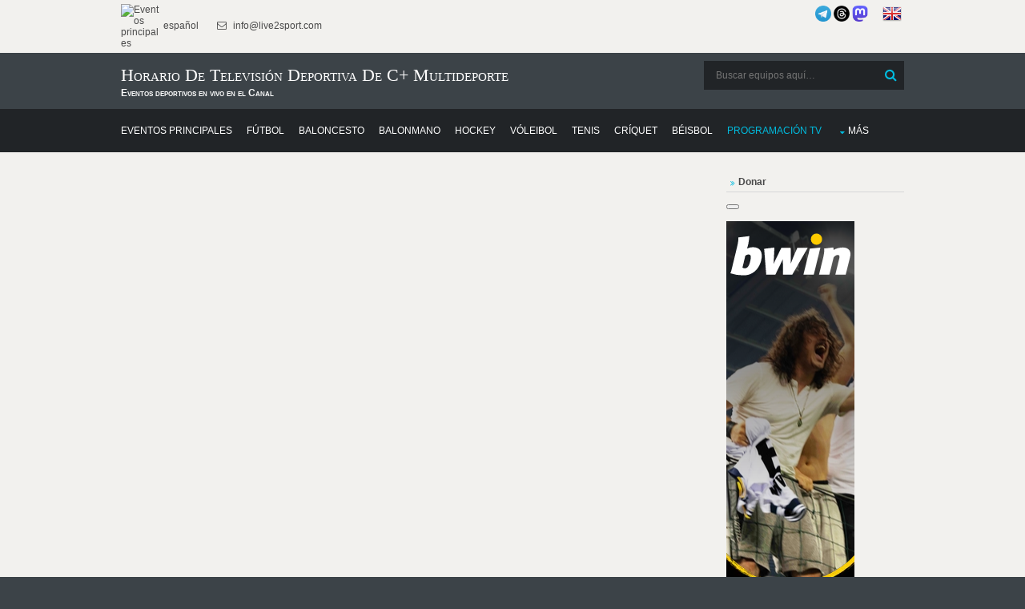

--- FILE ---
content_type: text/html; charset=UTF-8
request_url: https://donnael.com/schedule_TV_channels.php?channel=C~_Multideporte&callback=jQuery22003979641862000811_1769486895718&_=1769486895719
body_size: 67451
content:

jQuery22003979641862000811_1769486895718({"":[{"id":"1374","name":"#Vamos (Esp)","site":"https:\/\/comparaiso.es\/companias\/movistar\/tv\/canal-vamos","country":"spain","channel_count":"158"},{"id":"2767","name":"10 Bold (Aus)","site":"https:\/\/10play.com.au\/live\/bold","country":"australia","channel_count":"47"},{"id":"4019","name":"10 Drama (Aus)","site":"https:\/\/10.com.au\/live\/drama","country":"australia","channel_count":"47"},{"id":"1653","name":"10 Play (Aus)","site":"https:\/\/10play.com.au\/","country":"australia","channel_count":"47"},{"id":"2845","name":"101tv (Esp)","site":"https:\/\/www.101tv.es\/","country":"spain","channel_count":"158"},{"id":"4056","name":"1Baseball Network Latin America","site":"https:\/\/www.1baseball.com\/","country":"south-america","channel_count":"19"},{"id":"2670","name":"1TV (Afg)","site":"https:\/\/1tvnews.af\/","country":"afghanistan","channel_count":"10"},{"id":"837","name":"1TV (Arm)","site":"https:\/\/www.1tv.am\/hy","country":"armenia","channel_count":"10"},{"id":"838","name":"1TV (Geo)","site":"https:\/\/1tv.ge","country":"georgia","channel_count":"16"},{"id":"3646","name":"1TV Player (Geo)","site":"https:\/\/1tv.ge","country":"georgia","channel_count":"16"},{"id":"1842","name":"20 Mediaset (Ita)","site":"https:\/\/www.mediasetplay.mediaset.it\/20mediaset","country":"italy","channel_count":"77"},{"id":"2338","name":"213 (Svk)","site":"https:\/\/213.sk\/","country":"slovakia","channel_count":"27"},{"id":"1799","name":"214 DAZN Zona (Ita)","site":"https:\/\/www.dazn.com\/","country":"italy","channel_count":"77"},{"id":"2672","name":"215 DAZN Zona (Ita)","site":"https:\/\/www.dazn.com\/en-CZ\/home","country":"italy","channel_count":"77"},{"id":"3489","name":"216 DAZN Zona (Ita)","site":"https:\/\/www.dazn.com","country":"italy","channel_count":"77"},{"id":"3278","name":"247 TV (Gbr)","site":"https:\/\/www.247.tv\/live\/","country":"united-kingdom","channel_count":"212"},{"id":"4100","name":"2M National (Mar)","site":"https:\/\/2m.ma\/ar\/","country":"morocco","channel_count":"9"},{"id":"1658","name":"2plus2 (Ukr)","site":"https:\/\/2plus2.ua\/","country":"ukraine","channel_count":"48"},{"id":"2865","name":"31 Kanal (Kaz)","site":"https:\/\/31.kz\/","country":"kazakhstan","channel_count":"14"},{"id":"2597","name":"3BB Sports 1 (Tha)","site":"https:\/\/gigatv.3bbtv.co.th\/","country":"thailand","channel_count":"38"},{"id":"1349","name":"3Cat (Esp)","site":"https:\/\/www.ccma.cat\/3cat\/","country":"spain","channel_count":"158"},{"id":"2996","name":"4 Sport TV (Irn)","site":"https:\/\/www.instagram.com\/tv4sports\/?hl=cs","country":"iran","channel_count":"17"},{"id":"3587","name":"4Seven (Gbr)","site":"https:\/\/www.channel4.com\/now\/4s","country":"united-kingdom","channel_count":"212"},{"id":"1252","name":"5 (Tur)","site":"","country":"turkey","channel_count":"62"},{"id":"3020","name":"5 GOLD Israel","site":"https:\/\/www.sport5.co.il\/","country":"israel","channel_count":"17"},{"id":"3010","name":"5 LIVE Israel","site":"https:\/\/www.sport5.co.il\/","country":"israel","channel_count":"17"},{"id":"3011","name":"5 PLUS Israel","site":"https:\/\/www.sport5.co.il\/","country":"israel","channel_count":"17"},{"id":"3014","name":"5 SPORT Israel","site":"https:\/\/www.sport5.co.il\/","country":"israel","channel_count":"17"},{"id":"3013","name":"5 STARS Israel","site":"https:\/\/www.sport5.co.il\/","country":"israel","channel_count":"17"},{"id":"2407","name":"6'eren (Den)","site":"https:\/\/to.norlys.dk\/t\/t?a=1666136303&as=1894113831&t=2&tk=1&url=https:\/\/norlys.dk\/tv\/sport\/","country":"denmark","channel_count":"44"},{"id":"978","name":"6play (Fra)","site":"https:\/\/www.6play.fr\/","country":"france","channel_count":"124"},{"id":"1864","name":"7plus (Aus)","site":"https:\/\/7plus.com.au\/","country":"australia","channel_count":"47"},{"id":"3880","name":"9 Go! (Aus)","site":"https:\/\/www.9now.com.au\/live\/go","country":"australia","channel_count":"47"},{"id":"3921","name":"9 HD (Aus)","site":"https:\/\/www.9now.com.au\/","country":"australia","channel_count":"47"},{"id":"3460","name":"9Gem (Aus)","site":"https:\/\/www.9now.com.au\/","country":"australia","channel_count":"47"},{"id":"3846","name":"9HD (Aus)","site":"https:\/\/www.9now.com.au\/","country":"australia","channel_count":"47"},{"id":"1670","name":"9Now (Aus)","site":"https:\/\/www.9now.com.au\/","country":"australia","channel_count":"47"},{"id":"3053","name":"A Bola TV (Por)","site":"https:\/\/www.abola.pt","country":"portugal","channel_count":"50"},{"id":"370","name":"A Haber","site":"https:\/\/www.ahaber.com.tr\/","country":"turkey","channel_count":"62"},{"id":"3904","name":"A Mas (Mex)","site":"https:\/\/www.tvazteca.com\/amastv","country":"mexico","channel_count":"53"},{"id":"1770","name":"A Punt (Esp)","site":"https:\/\/www.apuntmedia.es\/directe\/directe-tv_136_1392524.html","country":"spain","channel_count":"158"},{"id":"1979","name":"A Spor (Aut)","site":"https:\/\/www.aspor.com.tr\/haberleri\/austria-wien","country":"austria","channel_count":"62"},{"id":"692","name":"A Spor (Tur)","site":"https:\/\/www.aspor.com.tr\/","country":"turkey","channel_count":"62"},{"id":"3579","name":"A Sports (Pak)","site":"https:\/\/a-sports.tv\/","country":"pakistan","channel_count":"4"},{"id":"2510","name":"A.F.A. Sports (Gha)","site":"https:\/\/afasportsgh.com\/","country":"ghana","channel_count":"12"},{"id":"2908","name":"A1 Xplore TV (Bul)","site":"https:\/\/www.a1xploretv.bg\/","country":"bulgaria","channel_count":"29"},{"id":"2918","name":"A2 TV (Tur)","site":"https:\/\/www.canlitv.life\/a2-tv","country":"turkey","channel_count":"62"},{"id":"2995","name":"A3 Thalitha (Alg)","site":"https:\/\/www.entv.dz\/","country":"algeria","channel_count":"6"},{"id":"1783","name":"AB3 (Bel)","site":"https:\/\/www.ab3.be\/","country":"belgium","channel_count":"61"},{"id":"770","name":"ABC","site":"https:\/\/abc.go.com\/","country":"world","channel_count":"97"},{"id":"2701","name":"ABC (USA)","site":"https:\/\/abc.go.com\/","country":"usa","channel_count":"138"},{"id":"2129","name":"ABC app (USA)","site":"https:\/\/abc.go.com\/","country":"usa","channel_count":"138"},{"id":"3373","name":"ADtv (Uae)","site":"https:\/\/adtv.ae\/en","country":"united-arab-emirates","channel_count":"15"},{"id":"1608","name":"AFA Play (Arg)","site":"https:\/\/afaplay.tv\/","country":"argentina","channel_count":"43"},{"id":"3318","name":"AFA Sports (Gha)","site":"https:\/\/www.facebook.com\/p\/AFA-Sports_gh-100063937305050\/","country":"ghana","channel_count":"12"},{"id":"1690","name":"AFCB TV (Gbr)","site":"https:\/\/www.afcb.co.uk\/videos\/latest-videos\/","country":"united-kingdom","channel_count":"212"},{"id":"794","name":"AFL (Aus)","site":"www.watchafl.com.au","country":"australia","channel_count":"47"},{"id":"816","name":"AFN Sports (Usa)","site":"https:\/\/myafn.dodmedia.osd.mil\/","country":"usa","channel_count":"138"},{"id":"2183","name":"AIO Sport 2 (Irn)","site":"https:\/\/www.aionet.ir\/","country":"iran","channel_count":"17"},{"id":"841","name":"AIS PLAY (Tha)","site":"https:\/\/aisplay.ais.co.th\/portal\/","country":"thailand","channel_count":"38"},{"id":"391","name":"AMC (Hun)","site":"","country":"hungary","channel_count":"28"},{"id":"2654","name":"AMC Mikro (Cze)","site":"https:\/\/amcmikro.cz\/","country":"czech-republic","channel_count":"65"},{"id":"1357","name":"ANT 1 (Gre)","site":"https:\/\/www.antenna.gr\/","country":"greece","channel_count":"52"},{"id":"1350","name":"ANT 1 Greece","site":"https:\/\/www.antenna.gr\/","country":"greece","channel_count":"52"},{"id":"1358","name":"ANT 1+ (Gre)","site":"https:\/\/welcome.antennaplus.gr\/","country":"greece","channel_count":"52"},{"id":"1499","name":"ANT1 (Cyp)","site":"https:\/\/www.ant1live.com\/","country":"cyprus","channel_count":"23"},{"id":"2326","name":"ANT1 Pacific (Aus)","site":"https:\/\/www.antennapacific.gr\/","country":"australia","channel_count":"47"},{"id":"2327","name":"ANT1 Satellite (Usa)","site":"https:\/\/www.antennasatellite.gr\/en\/home.html","country":"usa","channel_count":"138"},{"id":"4038","name":"ANTV (Ina)","site":"https:\/\/www.an.tv\/","country":"indonesia","channel_count":"30"},{"id":"587","name":"ARD (Ger)","site":"https:\/\/programm.ard.de\/","country":"germany","channel_count":"95"},{"id":"713","name":"ART Motion Sport 1 (Kos)","site":"https:\/\/artmotion.net\/","country":"kosovo","channel_count":"34"},{"id":"1904","name":"ART Motion Sport 2 (Kos)","site":"https:\/\/artmotion.net\/","country":"kosovo","channel_count":"34"},{"id":"1887","name":"ART Motion Sport 3 (Kos)","site":"https:\/\/artmotion.net\/","country":"kosovo","channel_count":"34"},{"id":"1919","name":"ART Motion Sport 4 (Kos)","site":"https:\/\/artmotion.net\/","country":"kosovo","channel_count":"34"},{"id":"1924","name":"ART Motion Sport 5 (Kos)","site":"https:\/\/artmotion.net\/","country":"kosovo","channel_count":"34"},{"id":"2461","name":"ART Motion Sport 6 (Kos)","site":"https:\/\/artmotion.net\/","country":"kosovo","channel_count":"34"},{"id":"4098","name":"ART Prime (Kos)","site":"https:\/\/artmotion.net\/","country":"kosovo","channel_count":"34"},{"id":"1151","name":"ART Sport 1 (Kos)","site":"https:\/\/artmotion.net\/","country":"kosovo","channel_count":"34"},{"id":"2123","name":"ART Sport 2 (Kos)","site":"https:\/\/artmotion.net\/","country":"kosovo","channel_count":"34"},{"id":"2122","name":"ART Sport 3 (Kos)","site":"https:\/\/artmotion.net\/","country":"kosovo","channel_count":"34"},{"id":"2331","name":"ART Sport 4 (Kos)","site":"https:\/\/artmotion.net\/","country":"kosovo","channel_count":"34"},{"id":"2153","name":"ART Sport 5 (Kos)","site":"https:\/\/artmotion.net\/","country":"kosovo","channel_count":"34"},{"id":"2909","name":"ART Sport 6 (Kos)","site":"https:\/\/artmotion.net\/","country":"kosovo","channel_count":"34"},{"id":"1970","name":"ARY ZAP (Pak)","site":"https:\/\/aryzap.com\/","country":"pakistan","channel_count":"4"},{"id":"2427","name":"ATV (Kuw)","site":"https:\/\/www.atvkuwait.com\/","country":"kuwait","channel_count":"4"},{"id":"2401","name":"ATV (Per)","site":"https:\/\/www.atv.pe\/","country":"peru","channel_count":"29"},{"id":"3009","name":"ATV (Tur)","site":"https:\/\/www.atv.com.tr\/","country":"turkey","channel_count":"62"},{"id":"2295","name":"ATV 1 (Aut)","site":"https:\/\/www.atv.at\/","country":"austria","channel_count":"62"},{"id":"3272","name":"ATV Andalucia (Esp)","site":"https:\/\/www.canalsur.es\/parrilla.html","country":"spain","channel_count":"158"},{"id":"476","name":"ATV Austria","site":"","country":"austria","channel_count":"62"},{"id":"3346","name":"ATV Suriname","site":"atv suriname","country":"suriname","channel_count":"4"},{"id":"578","name":"ATV Turkey (Tur)","site":"https:\/\/www.atv.com.tr\/","country":"turkey","channel_count":"62"},{"id":"1325","name":"AUFTV (Uru)","site":"https:\/\/auf.tv\/","country":"uruguay","channel_count":"27"},{"id":"2671","name":"AWSL Play (Sui)","site":"https:\/\/www.awsl.ch\/axa-womens-super-league\/awsl-play.aspx","country":"switzerland","channel_count":"66"},{"id":"3275","name":"AXS (Bol)","site":"https:\/\/www.axsbolivia.com\/","country":"bolivia","channel_count":"21"},{"id":"2419","name":"AXS (Usa)","site":"https:\/\/axs.tv\/","country":"usa","channel_count":"138"},{"id":"3783","name":"AYM Sports (Mex)","site":"https:\/\/aymsports.net\/","country":"mexico","channel_count":"53"},{"id":"3286","name":"AYN (Oma)","site":"https:\/\/ayn.om\/","country":"oman","channel_count":"2"},{"id":"2783","name":"AYV (Sie)","site":"https:\/\/ayvnews.com\/","country":"sierra-leone","channel_count":"1"},{"id":"3307","name":"AZFS (Usa)","site":"https:\/\/www.azfamily.com\/programming\/sports-network\/","country":"usa","channel_count":"138"},{"id":"839","name":"AbemaTV (Jpn)","site":"https:\/\/abema.tv\/","country":"japan","channel_count":"27"},{"id":"1894","name":"Abu Dhabi Sports 1 (Uae)","site":"https:\/\/adtv.ae","country":"united-arab-emirates","channel_count":"15"},{"id":"2187","name":"Abu Dhabi Sports 2 (Uae)","site":"https:\/\/adtv.ae","country":"united-arab-emirates","channel_count":"15"},{"id":"2156","name":"Abu Dhabi Sports 2 Premium (Uae)","site":"https:\/\/adtv.ae\/en\/all-channels","country":"united-arab-emirates","channel_count":"15"},{"id":"2121","name":"Abu Dhabi Sports Premium 1 (Uae)","site":"https:\/\/adtv.ae","country":"united-arab-emirates","channel_count":"15"},{"id":"3300","name":"Accies TV (Gbr)","site":"https:\/\/hamiltonacciesfc.co.uk\/","country":"united-kingdom","channel_count":"212"},{"id":"2630","name":"Action 24 (Gre)","site":"https:\/\/action24.gr\/","country":"greece","channel_count":"52"},{"id":"3871","name":"Action Sports (Nep)","site":"https:\/\/www.nepgroup.com\/our-markets\/sports-esports","country":"nepal","channel_count":"3"},{"id":"3938","name":"Adesa+ (Gha)","site":"https:\/\/adesaplus.com\/","country":"ghana","channel_count":"12"},{"id":"1755","name":"Adjara TV (Geo)","site":"https:\/\/ajaratv.ge\/live","country":"georgia","channel_count":"16"},{"id":"2992","name":"Aflak TV (Irn)","site":"https:\/\/sepehrtv.ir\/live\/aflak","country":"iran","channel_count":"17"},{"id":"817","name":"AfroSport TV (USA)","site":"https:\/\/www.youtube.com\/channel\/UC_UG3KzcdFsyDyRDRriOAXA","country":"usa","channel_count":"138"},{"id":"2886","name":"AfroSport TV Africa","site":"https:\/\/afrosportnow.com\/","country":"africa","channel_count":"88"},{"id":"3663","name":"Aftonbladet Plus (Swe)","site":"https:\/\/abplus.aftonbladet.se\/kop","country":"sweden","channel_count":"74"},{"id":"840","name":"Aio Sport (Irn)","site":"https:\/\/www.aionet.ir\/page\/14","country":"iran","channel_count":"17"},{"id":"1725","name":"Al Aoula (Mar)","site":"https:\/\/snrtlive.ma\/fr\/al-aoula","country":"morocco","channel_count":"9"},{"id":"1549","name":"Al Iraqiya Sports (Irq)","site":"https:\/\/imn.iq\/","country":"iraq","channel_count":"7"},{"id":"2365","name":"Al Kass Five (Qat)","site":"https:\/\/www.alkass.net\/","country":"qatar","channel_count":"10"},{"id":"2986","name":"Al Kass Four (Qat)","site":"https:\/\/www.alkass.net\/","country":"qatar","channel_count":"10"},{"id":"2939","name":"Al Kass Nine (Qat)","site":"https:\/\/www.alkass.net\/","country":"qatar","channel_count":"10"},{"id":"1751","name":"Al Kass One (Qat)","site":"https:\/\/www.alkass.net\/","country":"qatar","channel_count":"10"},{"id":"2768","name":"Al Kass Seven (Qat)","site":"https:\/\/www.alkass.net\/","country":"qatar","channel_count":"10"},{"id":"2367","name":"Al Kass Six (Qat)","site":"https:\/\/www.alkass.net\/","country":"qatar","channel_count":"10"},{"id":"2820","name":"Al Kass Ten (Qat)","site":"https:\/\/www.alkass.net\/","country":"qatar","channel_count":"10"},{"id":"2788","name":"Al Kass Three (Qat)","site":"https:\/\/www.alkass.net\/","country":"qatar","channel_count":"10"},{"id":"1860","name":"Al Kass Two (Qat)","site":"https:\/\/www.alkass.net\/","country":"qatar","channel_count":"10"},{"id":"2310","name":"Al Maghribia (Mar)","site":"https:\/\/snrtlive.ma\/fr\/almaghribia","country":"morocco","channel_count":"9"},{"id":"3903","name":"Al Masriyah (Egy)","site":"https:\/\/fr.wikipedia.org\/wiki\/Al_Masriyah","country":"egypt","channel_count":"5"},{"id":"2683","name":"Al Rabiaa Sport (Irq)","site":"https:\/\/alrabiaa.tv\/","country":"iraq","channel_count":"7"},{"id":"2863","name":"Al Rabiaa Sport 2 (Irq)","site":"https:\/\/alrabiaa.tv\/","country":"iraq","channel_count":"7"},{"id":"1172","name":"Almanasa (Irq)","site":"https:\/\/almanasa.tv\/ar\/","country":"iraq","channel_count":"7"},{"id":"3372","name":"Aloula (Sau)","site":"https:\/\/www.aloula.sa\/en\/live\/saudiatv","country":"saudi-arabia","channel_count":"23"},{"id":"2390","name":"Alpha TV (Gre)","site":"https:\/\/www.alphatv.gr\/","country":"greece","channel_count":"52"},{"id":"965","name":"Amazon Prime Video","site":"https:\/\/primevideo-row.pxf.io\/LK4aPM","country":"world","channel_count":"97"},{"id":"3168","name":"Amazon Prime Video (Aus)","site":"primevideo-row.pxf.io\/LK4aPM","country":"australia","channel_count":"47"},{"id":"2509","name":"Amazon Prime Video (Bra)","site":"primevideo-row.pxf.io\/LK4aPM","country":"brazil","channel_count":"61"},{"id":"2562","name":"Amazon Prime Video (Can)","site":"primevideo-row.pxf.io\/LK4aPM","country":"canada","channel_count":"51"},{"id":"2206","name":"Amazon Prime Video (Den)","site":"https:\/\/primevideo-eu.pxf.io\/c\/5408255\/1790402\/20021","country":"denmark","channel_count":"44"},{"id":"757","name":"Amazon Prime Video (Esp)","site":"https:\/\/www.primevideo.com\/-\/es\/offers\/nonprimehomepage\/ref=atv_dp_mv_c_9zZ8D2_hom?language=es","country":"spain","channel_count":"158"},{"id":"80","name":"Amazon Prime Video (Fra)","site":"https:\/\/www.primevideo.com\/","country":"france","channel_count":"124"},{"id":"2942","name":"Amazon Prime Video (Gbr)","site":"https:\/\/primevideo-eu.pxf.io\/c\/5408255\/1978462\/20021","country":"united-kingdom","channel_count":"212"},{"id":"300","name":"Amazon Prime Video (Ger)","site":"https:\/\/primevideo-eu.pxf.io\/c\/5408255\/1978463\/20021","country":"germany","channel_count":"95"},{"id":"261","name":"Amazon Prime Video (Ita)","site":"https:\/\/primevideo-eu.pxf.io\/c\/5408255\/1790402\/20021","country":"italy","channel_count":"77"},{"id":"2553","name":"Amazon Prime Video (Mex)","site":"primevideo-row.pxf.io\/LK4aPM","country":"mexico","channel_count":"53"},{"id":"3836","name":"Amazon Prime Video (Ned)","site":"https:\/\/primevideo-row.pxf.io\/LK4aPM","country":"netherlands","channel_count":"42"},{"id":"2207","name":"Amazon Prime Video (Swe)","site":"https:\/\/primevideo-eu.pxf.io\/c\/5408255\/1790402\/20021","country":"sweden","channel_count":"74"},{"id":"4018","name":"Amazon Prime Video (Tur)","site":"https:\/\/www.primevideo.com\/","country":"turkey","channel_count":"62"},{"id":"1231","name":"America TV (Per)","site":"https:\/\/tvgo.americatv.com.pe\/","country":"peru","channel_count":"29"},{"id":"3314","name":"America TV GO (Per)","site":"https:\/\/tvgo.americatv.com.pe\/?utm_source=AE&utm_medium=Cabecera-vivo&utm_campaign=Vivo-tvGO&utm_content=&utm_term=","country":"peru","channel_count":"29"},{"id":"2106","name":"Annan Athletic (Gbr)","site":"https:\/\/www.youtube.com\/@AnnanAthleticFC","country":"united-kingdom","channel_count":"212"},{"id":"1324","name":"Antel TV (Uru)","site":"https:\/\/anteltv.com.uy\/","country":"uruguay","channel_count":"27"},{"id":"1761","name":"Antena (Rou)","site":"https:\/\/a1.ro\/","country":"romania","channel_count":"48"},{"id":"512","name":"Antena 3 (Spa)","site":"https:\/\/www.antena3.com\/","country":"spain","channel_count":"158"},{"id":"1760","name":"AntenaPLAY (Rou)","site":"https:\/\/antenaplay.ro\/live","country":"romania","channel_count":"48"},{"id":"1747","name":"Apple TV","site":"https:\/\/tv.apple.com\/","country":"world","channel_count":"97"},{"id":"1834","name":"Aragon TV (Esp)","site":"https:\/\/www.aragontelevision.es\/","country":"spain","channel_count":"158"},{"id":"2103","name":"Arbroath FC TV (Gbr)","site":"https:\/\/arbroathfc.tv\/","country":"united-kingdom","channel_count":"212"},{"id":"358","name":"Arena 4 (Hun)","site":"https:\/\/arena4.network4.hu\/","country":"hungary","channel_count":"28"},{"id":"1405","name":"Arena Premium 1 (Bih)","site":"https:\/\/www.tvarenasport.com\/","country":"bosnia-and-herzegovina","channel_count":"34"},{"id":"3703","name":"Arena Premium 1 (Kos)","site":"https:\/\/www.tvarenasport.com\/","country":"kosovo","channel_count":"34"},{"id":"1009","name":"Arena Premium 1 (Mkd)","site":"https:\/\/www.tvarenasport.com\/","country":"north-macedonia","channel_count":"24"},{"id":"1010","name":"Arena Premium 1 (Mne)","site":"https:\/\/www.tvarenasport.com\/","country":"montenegro","channel_count":"24"},{"id":"785","name":"Arena Premium 1 (Slo)","site":"https:\/\/tvarenasport.si\/index.php","country":"slovenia","channel_count":"30"},{"id":"842","name":"Arena Premium 1 (Srb)","site":"https:\/\/www.tvarenasport.com\/","country":"serbia","channel_count":"45"},{"id":"1366","name":"Arena Premium 2 (Bih)","site":"https:\/\/www.tvarenasport.com\/","country":"bosnia-and-herzegovina","channel_count":"34"},{"id":"3702","name":"Arena Premium 2 (Kos)","site":"https:\/\/www.tvarenasport.com\/","country":"kosovo","channel_count":"34"},{"id":"1367","name":"Arena Premium 2 (Srb)","site":"https:\/\/www.tvarenasport.com\/","country":"serbia","channel_count":"45"},{"id":"1646","name":"Arena Premium 3 (Bih)","site":"https:\/\/www.tvarenasport.com\/","country":"bosnia-and-herzegovina","channel_count":"34"},{"id":"3709","name":"Arena Premium 3 (Kos)","site":"https:\/\/www.tvarenasport.com\/","country":"kosovo","channel_count":"34"},{"id":"3084","name":"Arena Premium 3 (Mkd)","site":"https:\/\/www.tvarenasport.com\/","country":"north-macedonia","channel_count":"24"},{"id":"3068","name":"Arena Premium 3 (Mne)","site":"https:\/\/www.tvarenasport.com\/","country":"montenegro","channel_count":"24"},{"id":"1524","name":"Arena Premium 3 (Srb)","site":"https:\/\/www.tvarenasport.com\/","country":"serbia","channel_count":"45"},{"id":"3733","name":"Arena Premium 4 (Kos)","site":"https:\/\/www.tvarenasport.com\/","country":"kosovo","channel_count":"34"},{"id":"3338","name":"Arena Premium 4 (Srb)","site":"https:\/\/www.tvarenasport.com\/","country":"serbia","channel_count":"45"},{"id":"3724","name":"Arena Premium 5 (Srb)","site":"https:\/\/www.tvarenasport.com\/","country":"serbia","channel_count":"45"},{"id":"194","name":"Arena Sport (BiH)","site":"https:\/\/www.tvarenasport.com\/","country":"bosnia-and-herzegovina","channel_count":"34"},{"id":"14","name":"Arena Sport (Cro)","site":"https:\/\/www.tvarenasport.hr\/","country":"croatia","channel_count":"45"},{"id":"15","name":"Arena Sport (Ser)","site":"https:\/\/www.tvarenasport.com\/","country":"serbia","channel_count":"45"},{"id":"33","name":"Arena Sport (Svn)","site":"https:\/\/tvarenasport.si\/index.php","country":"slovenia","channel_count":"30"},{"id":"611","name":"Arena Sport 1 (BiH)","site":"https:\/\/www.tvarenasport.com\/","country":"bosnia-and-herzegovina","channel_count":"34"},{"id":"599","name":"Arena Sport 1 (Cro)","site":"https:\/\/www.tvarenasport.hr\/","country":"croatia","channel_count":"45"},{"id":"2830","name":"Arena Sport 1 (Kos)","site":"https:\/\/www.tvarenasport.com\/","country":"kosovo","channel_count":"34"},{"id":"2831","name":"Arena Sport 1 (Mne)","site":"https:\/\/www.tvarenasport.com\/","country":"montenegro","channel_count":"24"},{"id":"717","name":"Arena Sport 1 (Slo)","site":"https:\/\/tvarenasport.si\/index.php","country":"slovenia","channel_count":"30"},{"id":"3035","name":"Arena Sport 1 (Srb)","site":"https:\/\/www.tvarenasport.com\/","country":"serbia","channel_count":"45"},{"id":"977","name":"Arena Sport 1 Premium (Slo)","site":"https:\/\/tvarenasport.si\/index.php","country":"slovenia","channel_count":"30"},{"id":"2617","name":"Arena Sport 1 Premium (Srb)","site":"https:\/\/www.tvarenasport.com\/","country":"serbia","channel_count":"45"},{"id":"2151","name":"Arena Sport 10 (Cro)","site":"https:\/\/www.tvarenasport.hr\/","country":"croatia","channel_count":"45"},{"id":"2611","name":"Arena Sport 10 (Mne)","site":"https:\/\/www.tvarenasport.com\/","country":"montenegro","channel_count":"24"},{"id":"3094","name":"Arena Sport 10 (Srb)","site":"https:\/\/www.tvarenasport.com\/","country":"serbia","channel_count":"45"},{"id":"2578","name":"Arena Sport 1x2 (Srb)","site":"https:\/\/www.tvarenasport.com\/","country":"serbia","channel_count":"45"},{"id":"1102","name":"Arena Sport 2 (Bih)","site":"https:\/\/www.tvarenasport.com\/","country":"bosnia-and-herzegovina","channel_count":"34"},{"id":"758","name":"Arena Sport 2 (Cro)","site":"https:\/\/www.tvarenasport.hr\/","country":"croatia","channel_count":"45"},{"id":"780","name":"Arena Sport 2 (Slo)","site":"https:\/\/tvarenasport.si\/index.php","country":"slovenia","channel_count":"30"},{"id":"3031","name":"Arena Sport 2 (Srb)","site":"https:\/\/www.tvarenasport.com\/","country":"serbia","channel_count":"45"},{"id":"3066","name":"Arena Sport 2 Premium (Srb)","site":"https:\/\/www.tvarenasport.com\/","country":"serbia","channel_count":"45"},{"id":"1805","name":"Arena Sport 3 (Bih)","site":"https:\/\/www.tvarenasport.com\/","country":"bosnia-and-herzegovina","channel_count":"34"},{"id":"831","name":"Arena Sport 3 (Cro)","site":"https:\/\/www.tvarenasport.hr\/","country":"croatia","channel_count":"45"},{"id":"2567","name":"Arena Sport 3 (Mne)","site":"https:\/\/www.tvarenasport.com\/","country":"montenegro","channel_count":"24"},{"id":"748","name":"Arena Sport 3 (Slo)","site":"https:\/\/tvarenasport.si\/index.php","country":"slovenia","channel_count":"30"},{"id":"3039","name":"Arena Sport 3 (Srb)","site":"https:\/\/www.tvarenasport.com\/","country":"serbia","channel_count":"45"},{"id":"2841","name":"Arena Sport 3 Premium (Srb)","site":"https:\/\/www.tvarenasport.com\/","country":"serbia","channel_count":"45"},{"id":"1624","name":"Arena Sport 4 (Bih)","site":"https:\/\/www.tvarenasport.com\/","country":"bosnia-and-herzegovina","channel_count":"34"},{"id":"1509","name":"Arena Sport 4 (Cro)","site":"https:\/\/www.tvarenasport.hr\/","country":"croatia","channel_count":"45"},{"id":"2571","name":"Arena Sport 4 (Mne)","site":"https:\/\/www.tvarenasport.com\/","country":"montenegro","channel_count":"24"},{"id":"1809","name":"Arena Sport 4 (Slo)","site":"https:\/\/tvarenasport.si\/index.php","country":"slovenia","channel_count":"30"},{"id":"3032","name":"Arena Sport 4 (Srb)","site":"https:\/\/www.tvarenasport.com\/","country":"serbia","channel_count":"45"},{"id":"1812","name":"Arena Sport 5 (Bih)","site":"https:\/\/www.tvarenasport.com\/","country":"bosnia-and-herzegovina","channel_count":"34"},{"id":"1626","name":"Arena Sport 5 (Cro)","site":"https:\/\/www.tvarenasport.hr\/","country":"croatia","channel_count":"45"},{"id":"3049","name":"Arena Sport 5 (Srb)","site":"https:\/\/www.tvarenasport.com\/","country":"serbia","channel_count":"45"},{"id":"1810","name":"Arena Sport 6 (Bih)","site":"https:\/\/www.tvarenasport.com\/","country":"bosnia-and-herzegovina","channel_count":"34"},{"id":"1627","name":"Arena Sport 6 (Cro)","site":"https:\/\/www.tvarenasport.hr\/","country":"croatia","channel_count":"45"},{"id":"3033","name":"Arena Sport 6 (Srb)","site":"https:\/\/www.tvarenasport.com\/","country":"serbia","channel_count":"45"},{"id":"3251","name":"Arena Sport 7 (BiH)","site":"https:\/\/www.tvarenasport.com\/","country":"bosnia-and-herzegovina","channel_count":"34"},{"id":"1896","name":"Arena Sport 7 (Cro)","site":"https:\/\/www.tvarenasport.hr\/","country":"croatia","channel_count":"45"},{"id":"3034","name":"Arena Sport 7 (Srb)","site":"https:\/\/www.tvarenasport.com\/","country":"serbia","channel_count":"45"},{"id":"1980","name":"Arena Sport 8 (Cro)","site":"https:\/\/www.tvarenasport.hr\/","country":"croatia","channel_count":"45"},{"id":"3067","name":"Arena Sport 8 (Srb)","site":"https:\/\/www.tvarenasport.com\/","country":"serbia","channel_count":"45"},{"id":"3253","name":"Arena Sport 9 (BiH)","site":"https:\/\/www.tvarenasport.com\/","country":"bosnia-and-herzegovina","channel_count":"34"},{"id":"1981","name":"Arena Sport 9 (Cro)","site":"https:\/\/www.tvarenasport.hr\/","country":"croatia","channel_count":"45"},{"id":"2609","name":"Arena Sport 9 (Mne)","site":"https:\/\/www.tvarenasport.com\/","country":"montenegro","channel_count":"24"},{"id":"3051","name":"Arena Sport 9 (Srb)","site":"https:\/\/www.tvarenasport.com\/","country":"serbia","channel_count":"45"},{"id":"132","name":"Arena sport 1 (Svk)","site":"https:\/\/arenatv.sk\/tv-program\/","country":"slovakia","channel_count":"27"},{"id":"150","name":"Arena sport 2 (Svk)","site":"https:\/\/arenatv.sk\/tv-program\/","country":"slovakia","channel_count":"27"},{"id":"1478","name":"Arezo TV (Afg)","site":"https:\/\/arezo.news\/","country":"afghanistan","channel_count":"10"},{"id":"2462","name":"Ariana (Afg)","site":"https:\/\/www.arianatelevision.com\/","country":"afghanistan","channel_count":"10"},{"id":"843","name":"Armenia TV","site":"https:\/\/www.armeniatv.am\/","country":"armenia","channel_count":"10"},{"id":"2988","name":"Arryadia (Mar)","site":"https:\/\/www.snrt.ma\/fr\/node\/4070","country":"morocco","channel_count":"9"},{"id":"1679","name":"Arryadia 3 (Mar)","site":"https:\/\/www.snrt.ma\/fr\/node\/4070","country":"morocco","channel_count":"9"},{"id":"3335","name":"Arryadia TNT (Mar)","site":"https:\/\/www.snrt.ma\/fr\/node\/4070","country":"morocco","channel_count":"9"},{"id":"1691","name":"Arsenal TV (Gbr)","site":"https:\/\/www.arsenal.com\/","country":"united-kingdom","channel_count":"212"},{"id":"2458","name":"Asr TV (Afg)","site":"https:\/\/asrtv.media\/","country":"afghanistan","channel_count":"10"},{"id":"3945","name":"Astaan TV (Som)","site":"https:\/\/astaantv.com\/","country":"somalia","channel_count":"1"},{"id":"433","name":"Astro","site":"https:\/\/www.astro.com.my\/","country":"malaysia","channel_count":"53"},{"id":"724","name":"Astro Arena (Mys)","site":"https:\/\/www.astro.com.my\/","country":"malaysia","channel_count":"53"},{"id":"1477","name":"Astro Arena 2 (Mys)","site":"https:\/\/www.astro.com.my\/","country":"malaysia","channel_count":"53"},{"id":"1449","name":"Astro Arena Bola (Mys)","site":"https:\/\/www.astro.com.my\/","country":"malaysia","channel_count":"53"},{"id":"1448","name":"Astro Arena Bola 2 (Mys)","site":"https:\/\/www.astro.com.my\/","country":"malaysia","channel_count":"53"},{"id":"2946","name":"Astro Football (Mys)","site":"https:\/\/www.astro.com.my\/","country":"malaysia","channel_count":"53"},{"id":"1011","name":"Astro Go (Mys)","site":"https:\/\/product.astro.com.my\/astrogo","country":"malaysia","channel_count":"53"},{"id":"2919","name":"Astro Grandstand (Mys)","site":"https:\/\/www.astro.com.my\/","country":"malaysia","channel_count":"53"},{"id":"2920","name":"Astro Premier League (Mys)","site":"https:\/\/www.astro.com.my\/","country":"malaysia","channel_count":"53"},{"id":"2925","name":"Astro Premier League 2 (Mys)","site":"https:\/\/www.astro.com.my\/","country":"malaysia","channel_count":"53"},{"id":"2927","name":"Astro Premier League 3 (Mys)","site":"https:\/\/www.astro.com.my\/","country":"malaysia","channel_count":"53"},{"id":"2928","name":"Astro Premier League 4 (Mys)","site":"https:\/\/www.astro.com.my\/","country":"malaysia","channel_count":"53"},{"id":"2949","name":"Astro Premier League 5 (Mys)","site":"https:\/\/www.astro.com.my\/","country":"malaysia","channel_count":"53"},{"id":"4073","name":"Astro Premier League 6 (Mys)","site":"https:\/\/www.astro.com.my\/","country":"malaysia","channel_count":"53"},{"id":"3343","name":"Astro Sports (Mys)","site":"https:\/\/www.astro.com.my\/","country":"malaysia","channel_count":"53"},{"id":"3344","name":"Astro Sports Plus (Mys)","site":"https:\/\/www.astro.com.my\/","country":"malaysia","channel_count":"53"},{"id":"1368","name":"Astro SuperSport (Mys)","site":"https:\/\/www.astro.com.my\/","country":"malaysia","channel_count":"53"},{"id":"1765","name":"Astro SuperSport 1 (Mys)","site":"https:\/\/www.astro.com.my\/","country":"malaysia","channel_count":"53"},{"id":"2068","name":"Astro SuperSport 2 (Mys)","site":"https:\/\/www.astro.com.my\/","country":"malaysia","channel_count":"53"},{"id":"1462","name":"Astro SuperSport 3 (Mys)","site":"https:\/\/www.astro.com.my\/","country":"malaysia","channel_count":"53"},{"id":"1079","name":"Astro SuperSport 4 (Mys)","site":"https:\/\/www.astro.com.my\/","country":"malaysia","channel_count":"53"},{"id":"3109","name":"Attica (Gre)","site":"https:\/\/www.attica-tv.gr\/","country":"greece","channel_count":"52"},{"id":"3865","name":"Aym Sports (Usa)","site":"https:\/\/aymsports.net\/","country":"usa","channel_count":"138"},{"id":"1450","name":"Ayr United Media (Gbr)","site":"https:\/\/ayrunitedfc.co.uk\/ayr-united-tv","country":"united-kingdom","channel_count":"212"},{"id":"2948","name":"AzTV (Aze)","site":"https:\/\/aztv.az\/en","country":"azerbaijan","channel_count":"10"},{"id":"3625","name":"Azad TV (Aze)","site":"https:\/\/atv.az\/","country":"azerbaijan","channel_count":"10"},{"id":"2905","name":"Azam Sports 1 (Afr)","site":"https:\/\/sports.azamtv.co.tz\/","country":"africa","channel_count":"88"},{"id":"1953","name":"Azam Sports 1 (Tan)","site":"https:\/\/sports.azamtv.co.tz\/","country":"tanzania","channel_count":"8"},{"id":"2054","name":"Azam Sports 2 (Afr)","site":"https:\/\/sports.azamtv.co.tz\/","country":"africa","channel_count":"88"},{"id":"2904","name":"Azam Sports 3 (Afr)","site":"https:\/\/sports.azamtv.co.tz\/","country":"africa","channel_count":"88"},{"id":"1139","name":"Azam Sports 3 (Tan)","site":"https:\/\/sports.azamtv.co.tz\/","country":"tanzania","channel_count":"8"},{"id":"3626","name":"Azam Sports 4 (Afr)","site":"https:\/\/www.azamtv.co.tz\/","country":"africa","channel_count":"88"},{"id":"2022","name":"Azam Sports 4 (Tan)","site":"https:\/\/www.azamtv.co.tz\/","country":"tanzania","channel_count":"8"},{"id":"3153","name":"Azam Xtra (Afr)","site":"https:\/\/sports.azamtv.co.tz\/","country":"africa","channel_count":"88"},{"id":"1333","name":"Azteca 7","site":"https:\/\/www.tvazteca.com\/azteca7\/","country":"world","channel_count":"97"},{"id":"1331","name":"Azteca 7 (Mex)","site":"https:\/\/www.tvazteca.com\/azteca7\/","country":"mexico","channel_count":"53"},{"id":"1234","name":"Azteca Deportes (Mex)","site":"https:\/\/www.tvazteca.com\/aztecadeportes\/","country":"mexico","channel_count":"53"},{"id":"1276","name":"Azteca Guatemala","site":"https:\/\/www.azteca.com.gt\/","country":"guatemala","channel_count":"7"},{"id":"419","name":"B92","site":"https:\/\/www.b92.net\/","country":"serbia","channel_count":"45"},{"id":"1475","name":"BBC Alba (Gbr)","site":"https:\/\/www.bbc.co.uk\/iplayer\/schedules\/bbcalba","country":"united-kingdom","channel_count":"212"},{"id":"463","name":"BBC Four","site":"https:\/\/www.bbc.com\/","country":"united-kingdom","channel_count":"212"},{"id":"3894","name":"BBC News (Gbr)","site":"https:\/\/www.bbc.co.uk\/tv\/bbcnews","country":"united-kingdom","channel_count":"212"},{"id":"644","name":"BBC One (Gbr)","site":"https:\/\/www.bbc.co.uk\/iplayer\/schedules\/bbcone","country":"united-kingdom","channel_count":"212"},{"id":"618","name":"BBC RED Button (Gbr)","site":"https:\/\/www.bbc.co.uk\/bbcone","country":"united-kingdom","channel_count":"212"},{"id":"844","name":"BBC Radio (Gbr)","site":"https:\/\/www.bbc.co.uk\/tv\/radio1","country":"united-kingdom","channel_count":"212"},{"id":"1012","name":"BBC Radio 5 Live (Gbr)","site":"https:\/\/www.bbc.co.uk\/sounds\/play\/live\/bbc_radio_five_live","country":"united-kingdom","channel_count":"212"},{"id":"3655","name":"BBC Radio 5 Live Extra (Gbr)","site":"https:\/\/www.bbc.co.uk\/sounds\/play\/live\/bbc_radio_five_live_sports_extra","country":"united-kingdom","channel_count":"212"},{"id":"3445","name":"BBC Radio 5 Live Extra 2 (Gbr)","site":"https:\/\/www.bbc.co.uk\/sounds\/play\/live\/bbc_radio_five_sports_extra_2","country":"united-kingdom","channel_count":"212"},{"id":"3444","name":"BBC Radio 5 Live Extra 3 (Gbr)","site":"https:\/\/www.bbc.co.uk\/sounds\/play\/live\/bbc_radio_five_sports_extra_3","country":"united-kingdom","channel_count":"212"},{"id":"193","name":"BBC Scotland","site":"https:\/\/www.bbc.com\/scotland","country":"scotland","channel_count":"2"},{"id":"619","name":"BBC Sport (Gbr)","site":"https:\/\/www.bbc.co.uk\/iplayer\/categories\/sport\/featured","country":"united-kingdom","channel_count":"212"},{"id":"2302","name":"BBC Sport app","site":"https:\/\/www.bbc.com\/sport\/av\/football\/25505070","country":"world","channel_count":"97"},{"id":"3274","name":"BBC Sport app (Gbr)","site":"https:\/\/www.bbc.com\/sport\/av\/football\/25505070","country":"united-kingdom","channel_count":"212"},{"id":"726","name":"BBC Three (Gbr)","site":"https:\/\/www.bbc.co.uk\/iplayer\/schedules\/bbcthree","country":"united-kingdom","channel_count":"212"},{"id":"663","name":"BBC Two (Gbr)","site":"https:\/\/www.bbc.co.uk\/iplayer\/schedules\/bbctwo","country":"united-kingdom","channel_count":"212"},{"id":"1525","name":"BBC Wales","site":"https:\/\/www.bbc.com\/wales","country":"wales","channel_count":"4"},{"id":"617","name":"BBC iPlayer (Gbr)","site":"https:\/\/www.bbc.co.uk\/iplayer","country":"united-kingdom","channel_count":"212"},{"id":"3169","name":"BBC iPlayer app (Gbr)","site":"https:\/\/www.bbc.co.uk\/iplayer","country":"united-kingdom","channel_count":"212"},{"id":"3585","name":"BBS3 (Bhu)","site":"https:\/\/bbs3.bt\/","country":"bhutan","channel_count":"1"},{"id":"514","name":"BFBS Sport","site":"https:\/\/www.bfbs.com\/tv\/","country":"united-kingdom","channel_count":"212"},{"id":"3710","name":"BFM Alsace (Fra)","site":"https:\/\/www.bfmtv.com\/alsace\/","country":"france","channel_count":"124"},{"id":"3795","name":"BFM Grand Lille (Fra)","site":"https:\/\/www.bfmtv.com\/grand-lille\/en-direct\/","country":"france","channel_count":"124"},{"id":"3793","name":"BFM Lyon (Fra)","site":"https:\/\/www.bfmtv.com\/","country":"france","channel_count":"124"},{"id":"3794","name":"BFM Marseille Provence (Fra)","site":"https:\/\/www.bfmtv.com\/marseille\/programme-tv\/","country":"france","channel_count":"124"},{"id":"3834","name":"BFM Normandie (Fra)","site":"https:\/\/www.bfmtv.com\/","country":"france","channel_count":"124"},{"id":"695","name":"BHT 1 (Bih)","site":"https:\/\/www.bhrt.ba\/","country":"bosnia-and-herzegovina","channel_count":"34"},{"id":"3640","name":"BILD+ (Ger)","site":"https:\/\/www.bild.de\/","country":"germany","channel_count":"95"},{"id":"275","name":"BNT 1 (Bul)","site":"https:\/\/bnt.bg\/","country":"bulgaria","channel_count":"29"},{"id":"448","name":"BNT 2 (Bul)","site":"https:\/\/bnt.bg\/","country":"bulgaria","channel_count":"29"},{"id":"238","name":"BNT 3 (Bul)","site":"https:\/\/bnt.bg\/","country":"bulgaria","channel_count":"29"},{"id":"3560","name":"BNT News App (Bul)","site":"https:\/\/bntnews.bg\/","country":"belgium","channel_count":"61"},{"id":"1603","name":"BR Fernsehen (Ger)","site":"https:\/\/www.br.de\/br-fernsehen\/index.html","country":"germany","channel_count":"95"},{"id":"45","name":"BT Sport","site":"https:\/\/sport.bt.com\/","country":"united-kingdom","channel_count":"212"},{"id":"146","name":"BT Sport ESPN","site":"https:\/\/sport.bt.com\/","country":"united-kingdom","channel_count":"212"},{"id":"86","name":"BT Sport Extra","site":"","country":"united-kingdom","channel_count":"212"},{"id":"3718","name":"BTV (Ina)","site":"https:\/\/btv.id\/","country":"indonesia","channel_count":"30"},{"id":"187","name":"BTV Action (Bul)","site":"https:\/\/www.btv.bg\/action\/","country":"bulgaria","channel_count":"29"},{"id":"3654","name":"BTV New (Cam)","site":"https:\/\/btv.com.kh\/","country":"cambodia","channel_count":"8"},{"id":"2397","name":"BYM Sports (Ven)","site":"https:\/\/bymsport.com.ve\/","country":"venezuela","channel_count":"21"},{"id":"3554","name":"Bahrain Sport 1","site":"https:\/\/www.mia.gov.bh\/bahrain-sport-1\/","country":"bahrain","channel_count":"1"},{"id":"1218","name":"Bally Sports (Usa)","site":"https:\/\/www.ballysports.com\/","country":"usa","channel_count":"138"},{"id":"2411","name":"Bally Sports Florida (Usa)","site":"https:\/\/www.ballysports.com\/","country":"usa","channel_count":"138"},{"id":"1635","name":"Bally Sports San Diego (Usa)","site":"https:\/\/www.ballysports.com\/san-diego","country":"usa","channel_count":"138"},{"id":"1217","name":"Bally Sports SoCal (Usa)","site":"https:\/\/www.ballysports.com\/","country":"usa","channel_count":"138"},{"id":"1461","name":"Bally Sports Southwest (Usa)","site":"https:\/\/www.ballysports.com\/","country":"usa","channel_count":"138"},{"id":"2646","name":"Bally Sports West (Usa)","site":"https:\/\/www.ballysports.com\/","country":"usa","channel_count":"138"},{"id":"3050","name":"Band Play (Bra)","site":"https:\/\/bandplay.com\/","country":"brazil","channel_count":"61"},{"id":"747","name":"BandSports (Bra)","site":"https:\/\/bandsports.band.uol.com.br\/","country":"brazil","channel_count":"61"},{"id":"2828","name":"Bandyplay (Swe)","site":"https:\/\/www.bandyplay.se\/","country":"sweden","channel_count":"74"},{"id":"2330","name":"Barca TV (Esp)","site":"https:\/\/www.fcbarcelona.com\/en\/barcatvplus-anual?ext=SEM_7044","country":"spain","channel_count":"158"},{"id":"3720","name":"Barcelona App (Esp)","site":"https:\/\/www.fcbarcelona.com\/en\/official-app","country":"spain","channel_count":"158"},{"id":"4029","name":"Baseball+ (Aus)","site":"https:\/\/plus.baseball.com.au\/en-int\/page\/home","country":"australia","channel_count":"47"},{"id":"4103","name":"Basketball Austria TV","site":"https:\/\/www.basketballaustria.tv\/en","country":"austria","channel_count":"62"},{"id":"2775","name":"Bayon TV (Cam)","site":"https:\/\/bayontv.com.kh\/","country":"cambodia","channel_count":"8"},{"id":"4106","name":"Be Mad (Esp)","site":"https:\/\/www.bemad.es\/endirecto\/","country":"spain","channel_count":"158"},{"id":"81","name":"BeIN Sport Connect","site":"","country":"world","channel_count":"97"},{"id":"4026","name":"Beach Soccer TV","site":"https:\/\/beachsoccertv.com\/en","country":"world","channel_count":"97"},{"id":"3791","name":"Begin (Ban)","site":"https:\/\/begin.watch\/","country":"bangladesh","channel_count":"3"},{"id":"88","name":"Bein Sports 2 (Tur)","site":"","country":"turkey","channel_count":"62"},{"id":"95","name":"Bein Sports 2 MAX (Tur)","site":"","country":"turkey","channel_count":"62"},{"id":"93","name":"Bein Sports 3 (Tur)","site":"","country":"turkey","channel_count":"62"},{"id":"85","name":"Bein Sports 4 (Tur)","site":"","country":"turkey","channel_count":"62"},{"id":"2823","name":"Beisbol Play (Ven)","site":"https:\/\/www.beisbolplay.com\/envivo","country":"venezuela","channel_count":"21"},{"id":"1426","name":"Belarus 5","site":"https:\/\/news.by\/","country":"belarus","channel_count":"12"},{"id":"985","name":"Belarus 5 (Blr)","site":"https:\/\/www.tvr.by\/","country":"belarus","channel_count":"12"},{"id":"665","name":"Belteleradio 1 (Blr)","site":"https:\/\/www.tvr.by","country":"belarus","channel_count":"12"},{"id":"2589","name":"Benfica Play (Por)","site":"https:\/\/www.benficaplay.pt\/","country":"portugal","channel_count":"50"},{"id":"1543","name":"Benfica TV (Por)","site":"https:\/\/www.slbenfica.pt\/btv.aspx","country":"portugal","channel_count":"50"},{"id":"3849","name":"Benin TV","site":"https:\/\/srtb.bj\/","country":"benin","channel_count":"2"},{"id":"2647","name":"Best4Sport (Lat)","site":"https:\/\/best4sport.tv\/","country":"latvia","channel_count":"12"},{"id":"1830","name":"Betis TV (Esp)","site":"https:\/\/en.realbetisbalompie.es\/rtvbetis\/live-tv","country":"spain","channel_count":"158"},{"id":"3884","name":"Big Ten Network (Usa)","site":"https:\/\/bigten.org\/btn\/about\/","country":"usa","channel_count":"138"},{"id":"3885","name":"Big Ten Plus (Usa)","site":"https:\/\/btn.com\/","country":"usa","channel_count":"138"},{"id":"1222","name":"Blue Sport (Sui)","site":"https:\/\/www.blueplus.ch\/de\/sport","country":"switzerland","channel_count":"66"},{"id":"1609","name":"Blue Sport 1 (Sui)","site":"https:\/\/www.blueplus.ch\/de\/sport","country":"switzerland","channel_count":"66"},{"id":"3302","name":"Blue Sport 1 UHD (Sui)","site":"https:\/\/www.blueplus.ch\/de\/sport","country":"switzerland","channel_count":"66"},{"id":"2629","name":"Blue Sport 10 (Sui)","site":"https:\/\/www.blueplus.ch\/de\/sport","country":"switzerland","channel_count":"66"},{"id":"2649","name":"Blue Sport 11 (Sui)","site":"https:\/\/www.blueplus.ch\/de\/sport","country":"switzerland","channel_count":"66"},{"id":"1220","name":"Blue Sport 12 (Lie)","site":"https:\/\/www.blueplus.ch\/de\/sport","country":"liechtenstein","channel_count":"3"},{"id":"1221","name":"Blue Sport 12 (Sui)","site":"https:\/\/www.blueplus.ch\/de\/sport","country":"switzerland","channel_count":"66"},{"id":"2732","name":"Blue Sport 13 (Sui)","site":"https:\/\/www.blueplus.ch\/de\/sport","country":"switzerland","channel_count":"66"},{"id":"2729","name":"Blue Sport 14 (Sui)","site":"https:\/\/www.blueplus.ch\/de\/sport","country":"switzerland","channel_count":"66"},{"id":"2727","name":"Blue Sport 15 (Sui)","site":"https:\/\/www.blueplus.ch\/de\/sport","country":"switzerland","channel_count":"66"},{"id":"2704","name":"Blue Sport 16 (Sui)","site":"https:\/\/www.blueplus.ch\/de\/sport","country":"switzerland","channel_count":"66"},{"id":"2735","name":"Blue Sport 17 (Sui)","site":"https:\/\/www.blueplus.ch\/de\/sport","country":"switzerland","channel_count":"66"},{"id":"2740","name":"Blue Sport 18 (Sui)","site":"https:\/\/www.blueplus.ch\/de\/sport","country":"switzerland","channel_count":"66"},{"id":"2741","name":"Blue Sport 19 (Sui)","site":"https:\/\/www.blueplus.ch\/de\/sport","country":"switzerland","channel_count":"66"},{"id":"1615","name":"Blue Sport 2 (Sui)","site":"www.blueplus.ch","country":"switzerland","channel_count":"66"},{"id":"2739","name":"Blue Sport 20 (Sui)","site":"https:\/\/www.blueplus.ch\/de\/sport","country":"switzerland","channel_count":"66"},{"id":"2825","name":"Blue Sport 21 (Sui)","site":"https:\/\/www.blueplus.ch\/de\/sport","country":"switzerland","channel_count":"66"},{"id":"2738","name":"Blue Sport 22 (Sui)","site":"https:\/\/www.blueplus.ch\/de\/sport","country":"switzerland","channel_count":"66"},{"id":"2737","name":"Blue Sport 23 (Sui)","site":"https:\/\/www.blueplus.ch\/de\/sport","country":"switzerland","channel_count":"66"},{"id":"1644","name":"Blue Sport 3 (Sui)","site":"https:\/\/www.blueplus.ch\/de\/sport","country":"switzerland","channel_count":"66"},{"id":"2248","name":"Blue Sport 4 (Sui)","site":"https:\/\/www.blueplus.ch\/de\/sport","country":"switzerland","channel_count":"66"},{"id":"2254","name":"Blue Sport 5 (Sui)","site":"https:\/\/www.blueplus.ch\/de\/sport","country":"switzerland","channel_count":"66"},{"id":"2261","name":"Blue Sport 6 (Sui)","site":"https:\/\/www.blueplus.ch\/de\/sport","country":"switzerland","channel_count":"66"},{"id":"2332","name":"Blue Sport 7 (Sui)","site":"https:\/\/www.blueplus.ch\/de\/sport","country":"switzerland","channel_count":"66"},{"id":"2474","name":"Blue Sport 8 (Sui)","site":"https:\/\/www.blueplus.ch\/de\/sport","country":"switzerland","channel_count":"66"},{"id":"2635","name":"Blue Sport 9 (Sui)","site":"https:\/\/www.blueplus.ch\/de\/sport","country":"switzerland","channel_count":"66"},{"id":"1610","name":"Blue Sport D1 (Sui)","site":"https:\/\/www.blueplus.ch\/de\/sport","country":"switzerland","channel_count":"66"},{"id":"1954","name":"Blue Sport D2 (Sui)","site":"https:\/\/www.blueplus.ch\/de\/sport","country":"switzerland","channel_count":"66"},{"id":"1014","name":"Blue To Go Video Everywhere (Mex)","site":"https:\/\/bluetogo.mx\/","country":"mexico","channel_count":"53"},{"id":"1611","name":"Blue Zoom (Sui)","site":"https:\/\/www.bluewin.ch\/de\/index\/player-branding-livestream.html","country":"switzerland","channel_count":"66"},{"id":"1794","name":"Blues TV (Gbr)","site":"https:\/\/www.bcfc.com\/bluestv","country":"united-kingdom","channel_count":"212"},{"id":"1889","name":"Bold+ (Den)","site":"https:\/\/bold.dk\/plus","country":"denmark","channel_count":"44"},{"id":"2370","name":"Bolivision (Bol)","site":"https:\/\/www.redbolivision.tv.bo\/","country":"bolivia","channel_count":"21"},{"id":"2339","name":"Boss Sports One (Tpe)","site":"https:\/\/mod.cht.com.tw\/","country":"taiwan","channel_count":"7"},{"id":"3287","name":"Botswana TV (Bot)","site":"https:\/\/www.btv.gov.bw\/","country":"botswana","channel_count":"2"},{"id":"3021","name":"Brasileirao Play (Bra)","site":"https:\/\/brasileirao.brasileiraoplay.com\/es\/","country":"brazil","channel_count":"61"},{"id":"3728","name":"Brentford FC App (Gbr)","site":"https:\/\/www.brentfordfc.com\/en\/new-brentford-fc-official-app","country":"united-kingdom","channel_count":"212"},{"id":"3472","name":"Bugaboo (Tha)","site":"https:\/\/www.bugaboo.tv\/th\/","country":"thailand","channel_count":"38"},{"id":"1148","name":"C+ Extra (Esp)","site":"https:\/\/www.movistar.es\/particulares\/movistarplus","country":"spain","channel_count":"158"},{"id":"576","name":"C+ France (Fra)","site":"https:\/\/decouvrir.mycanal.fr\/","country":"france","channel_count":"124"},{"id":"517","name":"C+ Multideporte","site":"https:\/\/www.plus.es\/guia","country":"spain","channel_count":"158"},{"id":"324","name":"C+ Sport (Fra)","site":"https:\/\/decouvrir.mycanal.fr\/","country":"france","channel_count":"124"},{"id":"738","name":"C8 (Fra)","site":"https:\/\/www.c8.fr\/","country":"france","channel_count":"124"},{"id":"2003","name":"CANAL+ (Afr)","site":"https:\/\/www.canalplus.com\/chaines\/canalplus","country":"africa","channel_count":"88"},{"id":"2903","name":"CANAL+ 360 (Pol)","site":"https:\/\/www.canalplus.pl\/","country":"poland","channel_count":"68"},{"id":"1607","name":"CANAL+ 4K Ultra (Pol)","site":"https:\/\/www.canalplus.pl\/","country":"poland","channel_count":"68"},{"id":"482","name":"CANAL+ Action (Cze\/Svk)","site":"https:\/\/www.tkqlhce.com\/click-101204424-15323932","country":"czech-republic","channel_count":"65"},{"id":"4059","name":"CANAL+ CAN (Afr)","site":"https:\/\/www.canalplus.com\/coupe-afrique-des-nations\/","country":"africa","channel_count":"88"},{"id":"2459","name":"CANAL+ Evenement (Fra)","site":"https:\/\/www.canalplus.com\/","country":"france","channel_count":"124"},{"id":"2186","name":"CANAL+ Family (Pol)","site":"https:\/\/www.canalplus.com\/pl\/sport\/","country":"poland","channel_count":"68"},{"id":"600","name":"CANAL+ Foot (Fra)","site":"https:\/\/www.canalplus.com\/","country":"france","channel_count":"124"},{"id":"3030","name":"CANAL+ France","site":"https:\/\/www.canalplus.com\/","country":"france","channel_count":"124"},{"id":"1712","name":"CANAL+ Poland (Pol)","site":"https:\/\/www.canalplus.pl\/","country":"poland","channel_count":"68"},{"id":"2004","name":"CANAL+ Premier League (Fra)","site":"https:\/\/www.canalplus.com\/premier-league\/","country":"france","channel_count":"124"},{"id":"155","name":"CANAL+ Premium (Pol)","site":"https:\/\/www.canalplus.pl\/","country":"poland","channel_count":"68"},{"id":"2309","name":"CANAL+ Rugby (Fra)","site":"https:\/\/www.canalplus.com\/","country":"france","channel_count":"124"},{"id":"1359","name":"CANAL+ Sport (Afr)","site":"https:\/\/www.canalplus-afrique.com\/","country":"africa","channel_count":"88"},{"id":"353","name":"CANAL+ Sport (Cze\/Svk)","site":"https:\/\/www.tkqlhce.com\/click-101204424-15323932","country":"czech-republic","channel_count":"65"},{"id":"22","name":"CANAL+ Sport (Fra)","site":"https:\/\/www.canalplus.com\/","country":"france","channel_count":"124"},{"id":"23","name":"CANAL+ Sport (Pol)","site":"https:\/\/r9kgpx.dashboard.wedare.pl\/ts\/96026\/tsc?typ=r&amc=con.wedare.541078.561994.CRTJTPi7-7-","country":"poland","channel_count":"68"},{"id":"1464","name":"CANAL+ Sport 1 (Afr)","site":"https:\/\/www.canalplus-afrique.com\/","country":"africa","channel_count":"88"},{"id":"1369","name":"CANAL+ Sport 2 (Afr)","site":"https:\/\/www.canalplus-afrique.com\/","country":"africa","channel_count":"88"},{"id":"376","name":"CANAL+ Sport 2 (Cze\/Svk)","site":"https:\/\/www.tkqlhce.com\/click-101204424-15323932","country":"czech-republic","channel_count":"65"},{"id":"82","name":"CANAL+ Sport 2 (Pol)","site":"https:\/\/www.canalplus.pl\/","country":"poland","channel_count":"68"},{"id":"1950","name":"CANAL+ Sport 3 (Afr)","site":"https:\/\/www.canalplus-afrique.com\/","country":"africa","channel_count":"88"},{"id":"365","name":"CANAL+ Sport 3 (Cze\/Svk)","site":"https:\/\/www.tkqlhce.com\/click-101204424-15323932","country":"czech-republic","channel_count":"65"},{"id":"54","name":"CANAL+ Sport 3 (Pol)","site":"https:\/\/www.canalplus.pl\/","country":"poland","channel_count":"68"},{"id":"636","name":"CANAL+ Sport 360 (Fra)","site":"https:\/\/www.canalplus.com\/","country":"france","channel_count":"124"},{"id":"2817","name":"CANAL+ Sport 360 (Pol)","site":"https:\/\/www.canalplus.pl\/","country":"poland","channel_count":"68"},{"id":"2069","name":"CANAL+ Sport 4 (Afr)","site":"https:\/\/www.canalplus-afrique.com\/","country":"africa","channel_count":"88"},{"id":"366","name":"CANAL+ Sport 4 (Cze\/Svk)","site":"https:\/\/www.tkqlhce.com\/click-101204424-15323932","country":"czech-republic","channel_count":"65"},{"id":"409","name":"CANAL+ Sport 4 (Pol)","site":"https:\/\/www.canalplus.pl\/","country":"poland","channel_count":"68"},{"id":"2303","name":"CANAL+ Sport 5 (Afr)","site":"https:\/\/www.canalplus-afrique.com\/","country":"africa","channel_count":"88"},{"id":"367","name":"CANAL+ Sport 5 (Cze\/Svk)","site":"https:\/\/www.tkqlhce.com\/click-101204424-15323932","country":"czech-republic","channel_count":"65"},{"id":"621","name":"CANAL+ Sport 5 (Pol)","site":"https:\/\/w14i16.dashboard.wedare.pl\/ts\/96114\/tsc?typ=r&amc=con.wedare.541078.561994.CRTCUUBzSos","country":"poland","channel_count":"68"},{"id":"368","name":"CANAL+ Sport 6 (Cze\/Svk)","site":"https:\/\/www.tkqlhce.com\/click-101204424-15323932","country":"czech-republic","channel_count":"65"},{"id":"2320","name":"CANAL+ Sport 7 (Cze\/Svk)","site":"https:\/\/www.tkqlhce.com\/click-101204424-15323932","country":"czech-republic","channel_count":"65"},{"id":"548","name":"CANAL+ Sport 8 (Cze\/Svk)","site":"https:\/\/www.tkqlhce.com\/click-101204424-15323932","country":"czech-republic","channel_count":"65"},{"id":"2861","name":"CBC (Can)","site":"https:\/\/www.cbc.ca\/","country":"canada","channel_count":"51"},{"id":"640","name":"CBC Sport (Aze)","site":"https:\/\/www.cbcsport.az\/","country":"azerbaijan","channel_count":"10"},{"id":"1129","name":"CBS (Usa)","site":"https:\/\/www.cbs.com\/","country":"usa","channel_count":"138"},{"id":"3571","name":"CBS Sports Golazo (Usa)","site":"https:\/\/www.cbssports.com\/","country":"usa","channel_count":"138"},{"id":"3565","name":"CBS Sports Network (Usa)","site":"https:\/\/www.cbs.com\/","country":"usa","channel_count":"138"},{"id":"853","name":"CCTV-5 (Chn)","site":"https:\/\/tv.cctv.com\/live\/cctv5\/","country":"china","channel_count":"12"},{"id":"1551","name":"CDN Deportes (Dom)","site":"https:\/\/www.cdndeportes.com.do\/","country":"dominican-republic","channel_count":"1"},{"id":"2436","name":"CIS (Gui)","site":"https:\/\/cismedias.com\/","country":"guinea","channel_count":"2"},{"id":"516","name":"CM TV (Por)","site":"https:\/\/www.cm-tv.pt\/","country":"portugal","channel_count":"50"},{"id":"1858","name":"CMM TV (Esp)","site":"https:\/\/www.cmmedia.es\/play\/en-directo\/tv","country":"spain","channel_count":"158"},{"id":"10","name":"CMore (Fin)","site":"https:\/\/www.cmore.fi\/","country":"finland","channel_count":"67"},{"id":"37","name":"CMore Fotboll (Swe)","site":"https:\/\/www.cmore.se\/","country":"sweden","channel_count":"74"},{"id":"362","name":"CMore Hockey","site":"https:\/\/www.cmore.dk\/","country":"denmark","channel_count":"44"},{"id":"108","name":"CMore Live (Swe)","site":"https:\/\/www.cmore.se\/","country":"sweden","channel_count":"74"},{"id":"110","name":"CMore MAX (Fin)","site":"https:\/\/www.cmore.fi\/","country":"finland","channel_count":"67"},{"id":"38","name":"CMore Sport (Fin)","site":"https:\/\/www.cmore.fi\/","country":"finland","channel_count":"67"},{"id":"369","name":"CMore Sport (Swe)","site":"https:\/\/www.cmore.se\/","country":"sweden","channel_count":"74"},{"id":"3477","name":"CNBC (Usa)","site":"https:\/\/www.cnbc.com\/tv\/","country":"usa","channel_count":"138"},{"id":"1174","name":"CNC (Cam)","site":"https:\/\/cnc.com.kh\/","country":"cambodia","channel_count":"8"},{"id":"518","name":"CNN Turk","site":"https:\/\/tv.cnnturk.com\/","country":"turkey","channel_count":"62"},{"id":"3092","name":"CONMEBOL TV (Bra)","site":"https:\/\/conmeboltv.com.br\/","country":"brazil","channel_count":"61"},{"id":"601","name":"COSMOTE Sport 1 (Gre)","site":"https:\/\/www.cosmotetv.gr\/","country":"greece","channel_count":"52"},{"id":"1604","name":"COSMOTE Sport 2 (Gre)","site":"https:\/\/www.cosmotetv.gr\/","country":"greece","channel_count":"52"},{"id":"1538","name":"COSMOTE Sport 3 (Gre)","site":"https:\/\/www.cosmotetv.gr\/","country":"greece","channel_count":"52"},{"id":"1146","name":"COSMOTE Sport 4 (Gre)","site":"https:\/\/www.cosmotetv.gr\/","country":"greece","channel_count":"52"},{"id":"1663","name":"COSMOTE Sport 5 (Gre)","site":"https:\/\/www.cosmotetv.gr\/","country":"greece","channel_count":"52"},{"id":"776","name":"COSMOTE Sport 6 (Gre)","site":"https:\/\/www.cosmotetv.gr\/","country":"greece","channel_count":"52"},{"id":"958","name":"COSMOTE Sport 7 (Gre)","site":"https:\/\/www.cosmotetv.gr\/","country":"greece","channel_count":"52"},{"id":"1149","name":"COSMOTE Sport 8 (Gre)","site":"https:\/\/www.cosmotetv.gr\/","country":"greece","channel_count":"52"},{"id":"781","name":"COSMOTE Sport 9 (Gre)","site":"https:\/\/www.cosmotetv.gr\/","country":"greece","channel_count":"52"},{"id":"3853","name":"CRFC TV (Gbr)","site":"https:\/\/coverangersfc.com\/","country":"united-kingdom","channel_count":"212"},{"id":"438","name":"CRTV","site":"https:\/\/www.crtv.cm\/","country":"cameroon","channel_count":"6"},{"id":"1225","name":"CRTV Sports (Cmr)","site":"https:\/\/crtv.cm\/","country":"cameroon","channel_count":"6"},{"id":"4057","name":"CStar (Fra)","site":"https:\/\/www.canalplus.com\/chaines\/cstar","country":"france","channel_count":"124"},{"id":"574","name":"CT sport (Cze)","site":"https:\/\/www.ceskatelevize.cz\/tv-program\/","country":"czech-republic","channel_count":"65"},{"id":"974","name":"CT sport Plus (Cze)","site":"https:\/\/www.ceskatelevize.cz\/tv-program\/","country":"czech-republic","channel_count":"65"},{"id":"589","name":"CT2 (Cze)","site":"https:\/\/www.ceskatelevize.cz\/","country":"czech-republic","channel_count":"65"},{"id":"198","name":"CT3","site":"https:\/\/www.ceskatelevize.cz\/","country":"czech-republic","channel_count":"65"},{"id":"1175","name":"CTN (Cam)","site":"https:\/\/ctn.com.kh\/","country":"cambodia","channel_count":"8"},{"id":"946","name":"CTV (Can)","site":"https:\/\/www.ctv.ca\/","country":"canada","channel_count":"51"},{"id":"1487","name":"CTV 2 (Can)","site":"https:\/\/www.ctv.ca\/","country":"canada","channel_count":"51"},{"id":"3467","name":"CVM TV Channel 13 (Jam)","site":"https:\/\/www.cvmtv.com\/","country":"jamaica","channel_count":"1"},{"id":"4092","name":"CablePlus (Uru)","site":"https:\/\/www.cableplus.com.uy\/","country":"uruguay","channel_count":"27"},{"id":"1511","name":"Cablenet Sports 1 (Cyp)","site":"https:\/\/cablenet.com.cy\/","country":"cyprus","channel_count":"23"},{"id":"1807","name":"Cablenet Sports 2 (Cyp)","site":"https:\/\/cablenet.com.cy\/","country":"cyprus","channel_count":"23"},{"id":"2256","name":"Cablenet Sports 3 (Cyp)","site":"https:\/\/cablenet.com.cy\/","country":"cyprus","channel_count":"23"},{"id":"1622","name":"Cadiz CF TV (Esp)","site":"https:\/\/tv.cadizcf.com\/","country":"spain","channel_count":"158"},{"id":"2040","name":"Caliente TV (Mex)","site":"https:\/\/www.caliente.tv\/","country":"mexico","channel_count":"53"},{"id":"2900","name":"Caliente TV App (Mex)","site":"https:\/\/play.google.com\/store\/apps\/details?id=com.calientetv&hl=en","country":"mexico","channel_count":"53"},{"id":"1061","name":"Canais Globo (Bra)","site":"https:\/\/canaisglobo.globo.com\/c\/sportv\/","country":"brazil","channel_count":"61"},{"id":"4074","name":"Canal + Mae Madi (Mya)","site":"https:\/\/www.canalplus-myanmar.com\/","country":"myanmar","channel_count":"3"},{"id":"1277","name":"Canal 11 (Hon)","site":"https:\/\/canal11.hn\/","country":"honduras","channel_count":"7"},{"id":"133","name":"Canal 11 (Por)","site":"https:\/\/canal11.pt\/","country":"portugal","channel_count":"50"},{"id":"1500","name":"Canal 13 (Chi)","site":"https:\/\/www.13.cl\/","country":"chile","channel_count":"18"},{"id":"3592","name":"Canal 13 (Nic)","site":"https:\/\/www.vivanicaragua.com.ni\/","country":"nicaragua","channel_count":"4"},{"id":"851","name":"Canal 2 International (Cmr)","site":"https:\/\/www.canal2international.net\/","country":"cameroon","channel_count":"6"},{"id":"1015","name":"Canal 4 (Sal)","site":"https:\/\/www.esmitv.com\/","country":"el-salvador","channel_count":"4"},{"id":"852","name":"Canal 5 (Mex)","site":"https:\/\/www.televisa.com\/canal5","country":"mexico","channel_count":"53"},{"id":"1463","name":"Canal 6 (Cos)","site":"https:\/\/www.repretel.com\/envivo-canal6\/","country":"costa-rica","channel_count":"11"},{"id":"242","name":"Canal 9 (Den)","site":"https:\/\/www.dplay.dk\/kanaler\/canal-9","country":"denmark","channel_count":"44"},{"id":"1001","name":"Canal GOAT (Bra)","site":"https:\/\/canalgoat.com.br\/","country":"brazil","channel_count":"61"},{"id":"3430","name":"Canal Sur (Andaluc\u00eda) (Esp)","site":"https:\/\/www.canalsur.es\/tv_directo-1193.html","country":"spain","channel_count":"158"},{"id":"3872","name":"Canal Sur Andaluc\u00eda (Esp)","site":"https:\/\/www.canalsur.es\/tv_directo-1193.html","country":"spain","channel_count":"158"},{"id":"1341","name":"Canal Trece (Par)","site":"https:\/\/trece.com.py\/","country":"paraguay","channel_count":"16"},{"id":"1130","name":"Canal del Futbol (Ecu)","site":"https:\/\/elcanaldelfutbol.com\/","country":"ecuador","channel_count":"21"},{"id":"3384","name":"Canal+ (Afr)","site":"https:\/\/www.canalplus.com\/chaines\/canalplus","country":"africa","channel_count":"88"},{"id":"2288","name":"Canal+ (Aut)","site":"https:\/\/www.canalplus.at","country":"austria","channel_count":"62"},{"id":"3470","name":"Canal+ (Mya)","site":"https:\/\/www.canalplus-myanmar.com\/","country":"malaysia","channel_count":"53"},{"id":"2181","name":"Canal+ (Ned)","site":"https:\/\/www.canalplus.nl\/en\/","country":"netherlands","channel_count":"42"},{"id":"20","name":"Canal+ 4K Ultra (Pol)","site":"https:\/\/www.canalplus.pl\/","country":"poland","channel_count":"68"},{"id":"3802","name":"Canal+ Action (Mya)","site":"https:\/\/www.canalplus-myanmar.com\/","country":"malaysia","channel_count":"53"},{"id":"21","name":"Canal+ D\u00e9cal\u00e9 (Fra)","site":"","country":"france","channel_count":"124"},{"id":"3342","name":"Canal+ Evenement (Afr)","site":"https:\/\/www.canalplus.com\/chaines\/canalplus","country":"africa","channel_count":"88"},{"id":"3922","name":"Canal+ Evenement Caribbean","site":"https:\/\/www.canalplus.com\/ht\/sport\/","country":"north-central-america","channel_count":"26"},{"id":"2272","name":"Canal+ Extra 1 (Pol)","site":"https:\/\/r9kgpx.dashboard.wedare.pl\/ts\/96026\/tsc?typ=r&amc=con.wedare.541078.561994.CRTJTPi7-7-","country":"poland","channel_count":"68"},{"id":"2274","name":"Canal+ Extra 2 (Pol)","site":"https:\/\/r9kgpx.dashboard.wedare.pl\/ts\/96026\/tsc?typ=r&amc=con.wedare.541078.561994.CRTJTPi7-7-","country":"poland","channel_count":"68"},{"id":"2479","name":"Canal+ Extra 3 (Pol)","site":"https:\/\/r9kgpx.dashboard.wedare.pl\/ts\/96026\/tsc?typ=r&amc=con.wedare.541078.561994.CRTJTPi7-7-","country":"poland","channel_count":"68"},{"id":"3081","name":"Canal+ Extra 4 (Pol)","site":"https:\/\/www.canalplus.com\/pl\/","country":"poland","channel_count":"68"},{"id":"2687","name":"Canal+ Extra 5 (Pol)","site":"https:\/\/r9kgpx.dashboard.wedare.pl\/ts\/96026\/tsc?typ=r&amc=con.wedare.541078.561994.CRTJTPi7-7-","country":"poland","channel_count":"68"},{"id":"2684","name":"Canal+ Extra 6 (Pol)","site":"https:\/\/r9kgpx.dashboard.wedare.pl\/ts\/96026\/tsc?typ=r&amc=con.wedare.541078.561994.CRTJTPi7-7-","country":"poland","channel_count":"68"},{"id":"2691","name":"Canal+ Extra 7 (Pol)","site":"https:\/\/r9kgpx.dashboard.wedare.pl\/ts\/96026\/tsc?typ=r&amc=con.wedare.541078.561994.CRTJTPi7-7-","country":"poland","channel_count":"68"},{"id":"215","name":"Canal+ Family","site":"https:\/\/tv.wp.pl\/kanal\/canal-family","country":"france","channel_count":"124"},{"id":"2502","name":"Canal+ Live 1 (Fra)","site":"https:\/\/www.canalplus.com\/programme-tv\/","country":"france","channel_count":"124"},{"id":"2570","name":"Canal+ Live 10 (Fra)","site":"https:\/\/www.canalplus.com\/programme-tv\/","country":"france","channel_count":"124"},{"id":"2705","name":"Canal+ Live 11 (Fra)","site":"https:\/\/www.canalplus.com\/programme-tv\/","country":"france","channel_count":"124"},{"id":"2710","name":"Canal+ Live 12 (Fra)","site":"https:\/\/www.canalplus.com\/programme-tv\/","country":"france","channel_count":"124"},{"id":"2719","name":"Canal+ Live 13 (Fra)","site":"https:\/\/www.canalplus.com\/programme-tv\/","country":"france","channel_count":"124"},{"id":"2716","name":"Canal+ Live 14 (Fra)","site":"https:\/\/www.canalplus.com\/programme-tv\/","country":"france","channel_count":"124"},{"id":"2722","name":"Canal+ Live 15 (Fra)","site":"https:\/\/www.canalplus.com\/programme-tv\/","country":"france","channel_count":"124"},{"id":"2724","name":"Canal+ Live 16 (Fra)","site":"https:\/\/www.canalplus.com\/programme-tv\/","country":"france","channel_count":"124"},{"id":"2706","name":"Canal+ Live 17 (Fra)","site":"https:\/\/www.canalplus.com\/programme-tv\/","country":"france","channel_count":"124"},{"id":"2713","name":"Canal+ Live 18 (Fra)","site":"https:\/\/www.canalplus.com\/programme-tv\/","country":"france","channel_count":"124"},{"id":"2484","name":"Canal+ Live 2 (Fra)","site":"https:\/\/www.canalplus.com\/programme-tv\/","country":"france","channel_count":"124"},{"id":"2489","name":"Canal+ Live 3 (Fra)","site":"https:\/\/www.canalplus.com\/programme-tv\/","country":"france","channel_count":"124"},{"id":"4044","name":"Canal+ Live 3 (Pol)","site":"https:\/\/www.canalplus.pl\/","country":"poland","channel_count":"68"},{"id":"2491","name":"Canal+ Live 4 (Fra)","site":"https:\/\/www.canalplus.com\/programme-tv\/","country":"france","channel_count":"124"},{"id":"2505","name":"Canal+ Live 5 (Fra)","site":"https:\/\/www.canalplus.com\/programme-tv\/","country":"france","channel_count":"124"},{"id":"2552","name":"Canal+ Live 6 (Fra)","site":"https:\/\/www.canalplus.com\/programme-tv\/","country":"france","channel_count":"124"},{"id":"2563","name":"Canal+ Live 7 (Fra)","site":"https:\/\/www.canalplus.com\/programme-tv\/","country":"france","channel_count":"124"},{"id":"2663","name":"Canal+ Live 8 (Fra)","site":"https:\/\/www.canalplus.com\/programme-tv\/","country":"france","channel_count":"124"},{"id":"2568","name":"Canal+ Live 9 (Fra)","site":"https:\/\/www.canalplus.com\/programme-tv\/","country":"france","channel_count":"124"},{"id":"2623","name":"Canal+ Myanmar (Mya)","site":"https:\/\/www.canalplus-myanmar.com\/","country":"myanmar","channel_count":"3"},{"id":"217","name":"Canal+ Now (Pol)","site":"https:\/\/www.canalplus.pl\/","country":"poland","channel_count":"68"},{"id":"3056","name":"Canal+ Sport (Sui)","site":"https:\/\/www.canalplus.com\/ch\/chaines\/canal-plus-sport\/","country":"switzerland","channel_count":"66"},{"id":"2816","name":"Canal+ Sport 1 (Hai)","site":"https:\/\/www.canalplus.com\/ht\/sport\/","country":"haiti","channel_count":"3"},{"id":"3490","name":"Canal+ Sport 1 (Mya)","site":"https:\/\/www.canalplus-myanmar.com\/","country":"malaysia","channel_count":"53"},{"id":"2846","name":"Canal+ Sport 2 (Hai)","site":"https:\/\/www.canalplus.com\/ht\/sport\/","country":"haiti","channel_count":"3"},{"id":"3799","name":"Canal+ Sport 2 (Mya)","site":"https:\/\/www.canalplus-myanmar.com\/","country":"malaysia","channel_count":"53"},{"id":"3856","name":"Canal+ Sport 3 (Mya)","site":"https:\/\/www.canalplus-myanmar.com\/","country":"malaysia","channel_count":"53"},{"id":"335","name":"Canal+ Sport 5 (Pol)","site":"https:\/\/pl.canalplus.com\/program-tv\/canal-plus-sport-5","country":"poland","channel_count":"68"},{"id":"2912","name":"Canal+ Sport Online (Pol)","site":"https:\/\/www.canalplus.pl\/","country":"poland","channel_count":"68"},{"id":"4071","name":"Canal+ Zat Lenn (Mya)","site":"https:\/\/www.canalplus-myanmar.com\/","country":"malaysia","channel_count":"53"},{"id":"262","name":"Canale 5 (Ita)","site":"https:\/\/www.mediaset.it\/canale5\/","country":"italy","channel_count":"77"},{"id":"1575","name":"Canaries TV (Gbr)","site":"https:\/\/www.canaries.co.uk\/canaries-tv","country":"united-kingdom","channel_count":"212"},{"id":"331","name":"Canvas (Bel)","site":"https:\/\/www.canvas.be\/","country":"belgium","channel_count":"61"},{"id":"1479","name":"Capital TV (Blr)","site":"https:\/\/ctv.by\/","country":"belarus","channel_count":"12"},{"id":"1235","name":"Caracol TV (Col)","site":"https:\/\/www.caracoltv.com\/","country":"colombia","channel_count":"20"},{"id":"1573","name":"Cardiff City TV (Gbr)","site":"https:\/\/www.cardiffcityfc.co.uk\/cardiff-city-tv","country":"united-kingdom","channel_count":"212"},{"id":"1501","name":"Cardinal TV (Uru)","site":"https:\/\/anteltv.com.uy\/content\/2s6pw","country":"uruguay","channel_count":"27"},{"id":"2544","name":"Caze TV (Bra)","site":"https:\/\/www.youtube.com\/@CazeTV","country":"brazil","channel_count":"61"},{"id":"1451","name":"Celtic TV (Gbr)","site":"https:\/\/www.celticfc.com\/celtic-tv\/","country":"united-kingdom","channel_count":"212"},{"id":"1436","name":"Central Television (Mng)","site":"https:\/\/centraltv.mn\/","country":"mongolia","channel_count":"9"},{"id":"2161","name":"Centro America TV","site":"https:\/\/www.centroamericatv.tv\/","country":"north-central-america","channel_count":"26"},{"id":"2404","name":"Cesky florbal TV (Cze)","site":"https:\/\/www.ceskyflorbal.tv\/","country":"czech-republic","channel_count":"65"},{"id":"515","name":"Channel 1 Russia","site":"https:\/\/www.1tv.ru\/","country":"russia","channel_count":"27"},{"id":"2931","name":"Channel 10 (Aus)","site":"https:\/\/10play.com.au\/","country":"australia","channel_count":"47"},{"id":"696","name":"Channel 4 (Gbr)","site":"https:\/\/www.channel4.com\/","country":"united-kingdom","channel_count":"212"},{"id":"3593","name":"Channel 5 (Gbr)","site":"https:\/\/www.channel5.com\/","country":"united-kingdom","channel_count":"212"},{"id":"1223","name":"Channel 5 (Sgp)","site":"https:\/\/tv.mewatch.sg\/en\/channel5","country":"singapore","channel_count":"25"},{"id":"1722","name":"Channel 7 (Tha)","site":"https:\/\/wwww.ch7.com\/","country":"thailand","channel_count":"38"},{"id":"1208","name":"Channel 9 MCOT (Tha)","site":"https:\/\/www.mcot.net\/","country":"thailand","channel_count":"38"},{"id":"4013","name":"Chapin (Gua)","site":"https:\/\/www.chapintv.com\/","country":"guatemala","channel_count":"7"},{"id":"3427","name":"Charlton TV (Gbr)","site":"https:\/\/www.charltonafc.com\/charltontv","country":"united-kingdom","channel_count":"212"},{"id":"1731","name":"Chelsea TV (Gbr)","site":"https:\/\/www.chelseafc.com\/videos\/chelsea-tv-on-demand.html","country":"united-kingdom","channel_count":"212"},{"id":"1502","name":"Chilevision (Chi)","site":"https:\/\/www.chilevision.cl\/","country":"chile","channel_count":"18"},{"id":"2336","name":"Chivas (Mex)","site":"https:\/\/chivastv.mx\/","country":"mexico","channel_count":"53"},{"id":"2203","name":"Chnliga.tv (Cze)","site":"https:\/\/www.chnliga.tv\/","country":"czech-republic","channel_count":"65"},{"id":"3555","name":"Cielo TV (Ita)","site":"https:\/\/www.cielotv.it\/","country":"italy","channel_count":"77"},{"id":"2124","name":"Cignal Play (Phl)","site":"https:\/\/cignalplay.com\/","country":"philippines","channel_count":"18"},{"id":"3881","name":"Cignal Super (Phl)","site":"https:\/\/mycignal.ph\/CignalSuper","country":"philippines","channel_count":"18"},{"id":"2275","name":"Cinemax (Mex)","site":"https:\/\/www.tvazteca.com\/tvpaga\/videos\/cinema","country":"mexico","channel_count":"53"},{"id":"1667","name":"City+ (Gbr)","site":"https:\/\/www.mancity.com\/citytv\/city-plus","country":"united-kingdom","channel_count":"212"},{"id":"2809","name":"Clarets+ TV (Gbr)","site":"https:\/\/www.burnleyfootballclub.com\/claretsplus","country":"united-kingdom","channel_count":"212"},{"id":"1672","name":"Claro Sports (Mex)","site":"https:\/\/www.clarosports.com\/en-vivo\/","country":"mexico","channel_count":"53"},{"id":"1503","name":"Claro Sports 2 (Gtm)","site":"https:\/\/www.claro.com.gt\/personas\/servicios\/entretenimiento\/claro-sports\/","country":"guatemala","channel_count":"7"},{"id":"3908","name":"Claro Sports 2 Latin America","site":"https:\/\/www.claro.com.gt\/personas\/servicios\/entretenimiento\/claro-sports\/","country":"south-america","channel_count":"19"},{"id":"997","name":"Claro TV+ (Bra)","site":"https:\/\/www.clarotvmais.com.br\/","country":"brazil","channel_count":"61"},{"id":"437","name":"Club RTL","site":"https:\/\/www.clubrtl.be","country":"luxembourg","channel_count":"8"},{"id":"3947","name":"Clubber (Gbr)","site":"https:\/\/www.clubbertv.co.uk\/","country":"united-kingdom","channel_count":"212"},{"id":"3891","name":"Clyde FC (Gbr)","site":"https:\/\/www.clydefc.co.uk\/","country":"united-kingdom","channel_count":"212"},{"id":"2921","name":"Como TV (Ita)","site":"https:\/\/tv.comofootball.com\/index.html","country":"italy","channel_count":"77"},{"id":"1278","name":"Comteco (Bol)","site":"https:\/\/comteco.com.bo\/","country":"bolivia","channel_count":"21"},{"id":"1660","name":"Concacaf GO (Usa)","site":"https:\/\/www.concacaf.com\/concacaf-go\/","country":"usa","channel_count":"138"},{"id":"1955","name":"Cosmote Sport 4K (Gre)","site":"https:\/\/www.cosmotetv.gr\/","country":"greece","channel_count":"52"},{"id":"3594","name":"Cotas (Bol)","site":"https:\/\/www.cotas.com\/","country":"bolivia","channel_count":"21"},{"id":"2416","name":"Cotegua (Bol)","site":"https:\/\/en.wikipedia.org\/wiki\/List_of_telecommunications_companies_in_the_Americas","country":"bolivia","channel_count":"21"},{"id":"1279","name":"Coteor (Bol)","site":"https:\/\/coteor.com.bo\/","country":"bolivia","channel_count":"21"},{"id":"1080","name":"Coupang Play (Kor)","site":"https:\/\/www.coupang.com\/","country":"south-korea","channel_count":"25"},{"id":"3844","name":"Court Side 1891","site":"https:\/\/www.courtside1891.basketball\/","country":"world","channel_count":"97"},{"id":"1486","name":"Csport Caribbean","site":"https:\/\/csport.tv\/getting-started","country":"north-central-america","channel_count":"26"},{"id":"2300","name":"Cuatro (Esp)","site":"https:\/\/www.cuatro.com\/programas\/guia-tv\/","country":"spain","channel_count":"158"},{"id":"3157","name":"Cuatro (Mex)","site":"https:\/\/tvcuatro.tv\/","country":"mexico","channel_count":"53"},{"id":"3313","name":"Cytavision Sport 4K (Cyp)","site":"https:\/\/www.cyta.com.cy\/tv","country":"cyprus","channel_count":"23"},{"id":"652","name":"Cytavision Sports (Cyp)","site":"https:\/\/www.cyta.com.cy\/tv","country":"cyprus","channel_count":"23"},{"id":"1590","name":"Cytavision Sports 1 (Cyp)","site":"https:\/\/www.cyta.com.cy\/tv","country":"cyprus","channel_count":"23"},{"id":"1767","name":"Cytavision Sports 2 (Cyp)","site":"https:\/\/www.cyta.com.cy\/tv","country":"cyprus","channel_count":"23"},{"id":"1874","name":"Cytavision Sports 3 (Cyp)","site":"https:\/\/www.cyta.com.cy\/tv","country":"cyprus","channel_count":"23"},{"id":"2080","name":"Cytavision Sports 4 (Cyp)","site":"https:\/\/www.cyta.com.cy\/tv","country":"cyprus","channel_count":"23"},{"id":"2148","name":"Cytavision Sports 5 (Cyp)","site":"https:\/\/www.cyta.com.cy\/tv","country":"cyprus","channel_count":"23"},{"id":"1991","name":"Cytavision Sports 6 (Cyp)","site":"https:\/\/www.cyta.com.cy\/tv","country":"cyprus","channel_count":"23"},{"id":"1764","name":"Cytavision Sports 7 (Cyp)","site":"https:\/\/www.cyta.com.cy\/tv","country":"cyprus","channel_count":"23"},{"id":"2569","name":"Cytavision Sports 8 (Cyp)","site":"https:\/\/www.cyta.com.cy\/tv","country":"cyprus","channel_count":"23"},{"id":"1420","name":"Cytavision on the Go (Cyp)","site":"https:\/\/ott.cytavision.com.cy\/EPG\/WEBTV\/index.html#!\/","country":"cyprus","channel_count":"23"},{"id":"2494","name":"Czechicehockey.tv (Cze)","site":"https:\/\/www.czechicehockey.tv\/en","country":"czech-republic","channel_count":"65"},{"id":"1602","name":"D Smart GO (Tur)","site":"https:\/\/www.dsmartgo.com.tr\/","country":"turkey","channel_count":"62"},{"id":"3502","name":"DAZN (Alb)","site":"https:\/\/www.dazn.com\/en-AL\/home","country":"albania","channel_count":"34"},{"id":"3509","name":"DAZN (Arg)","site":"https:\/\/www.dazn.com\/en-AR\/home","country":"argentina","channel_count":"43"},{"id":"3510","name":"DAZN (Aus)","site":"https:\/\/www.dazn.com\/en-AU\/","country":"australia","channel_count":"47"},{"id":"2486","name":"DAZN (Aut)","site":"https:\/\/www.dazn.com\/de-AT\/welcome","country":"austria","channel_count":"62"},{"id":"3511","name":"DAZN (Blr)","site":"https:\/\/www.dazn.com\/","country":"belarus","channel_count":"12"},{"id":"3512","name":"DAZN (Bol)","site":"https:\/\/www.dazn.com\/en-BO\/home","country":"bolivia","channel_count":"21"},{"id":"3513","name":"DAZN (Bul)","site":"https:\/\/www.dazn.com\/en-BG\/home","country":"bulgaria","channel_count":"29"},{"id":"3514","name":"DAZN (Col)","site":"https:\/\/www.dazn.com\/en-CO\/home","country":"colombia","channel_count":"20"},{"id":"3515","name":"DAZN (Cro)","site":"https:\/\/www.dazn.com\/en-HR\/home","country":"croatia","channel_count":"45"},{"id":"3516","name":"DAZN (Cyp)","site":"https:\/\/www.dazn.com\/","country":"cyprus","channel_count":"23"},{"id":"3517","name":"DAZN (Cze)","site":"https:\/\/www.dazn.com\/en-CZ\/home","country":"czech-republic","channel_count":"65"},{"id":"3518","name":"DAZN (Den)","site":"https:\/\/www.dazn.com\/en-DK\/home","country":"denmark","channel_count":"44"},{"id":"3519","name":"DAZN (Ecu)","site":"https:\/\/www.dazn.com\/en-EC\/home","country":"ecuador","channel_count":"21"},{"id":"3520","name":"DAZN (Fin)","site":"https:\/\/www.dazn.com\/en-FI\/home","country":"finland","channel_count":"67"},{"id":"3201","name":"DAZN (Gbr)","site":"https:\/\/prf.hn\/click\/camref:1100licfZ","country":"united-kingdom","channel_count":"212"},{"id":"3521","name":"DAZN (Gre)","site":"https:\/\/www.dazn.com\/","country":"greece","channel_count":"52"},{"id":"3541","name":"DAZN (Hkg)","site":"https:\/\/www.dazn.com\/","country":"hong-kong","channel_count":"34"},{"id":"3522","name":"DAZN (Hun)","site":"https:\/\/www.dazn.com\/en-HU\/home","country":"hungary","channel_count":"28"},{"id":"3523","name":"DAZN (Ina)","site":"https:\/\/www.dazn.com\/","country":"indonesia","channel_count":"30"},{"id":"3524","name":"DAZN (Ind)","site":"https:\/\/www.dazn.com\/en-IN\/home","country":"india","channel_count":"35"},{"id":"3597","name":"DAZN (Kaz)","site":"https:\/\/www.dazn.com\/","country":"kazakhstan","channel_count":"14"},{"id":"3525","name":"DAZN (Kor)","site":"https:\/\/www.dazn.com\/en-KR\/home","country":"south-korea","channel_count":"25"},{"id":"3598","name":"DAZN (Lat)","site":"https:\/\/www.dazn.com\/","country":"latvia","channel_count":"12"},{"id":"3599","name":"DAZN (Ltu)","site":"https:\/\/www.dazn.com\/","country":"lithuania","channel_count":"13"},{"id":"2801","name":"DAZN (Mex)","site":"https:\/\/www.dazn.com\/en-MX\/home","country":"mexico","channel_count":"53"},{"id":"3600","name":"DAZN (Mkd)","site":"https:\/\/www.dazn.com\/","country":"north-macedonia","channel_count":"24"},{"id":"3601","name":"DAZN (Mys)","site":"https:\/\/www.dazn.com\/","country":"malaysia","channel_count":"53"},{"id":"3542","name":"DAZN (Nga)","site":"https:\/\/www.dazn.com\/","country":"nigeria","channel_count":"31"},{"id":"3526","name":"DAZN (Nor)","site":"https:\/\/www.dazn.com\/en-NO\/home","country":"norway","channel_count":"37"},{"id":"3527","name":"DAZN (Par)","site":"https:\/\/www.dazn.com\/en-PY\/home","country":"paraguay","channel_count":"16"},{"id":"3543","name":"DAZN (Phl)","site":"https:\/\/www.dazn.com\/","country":"philippines","channel_count":"18"},{"id":"3528","name":"DAZN (Pol)","site":"https:\/\/www.dazn.com\/en-PL\/home","country":"poland","channel_count":"68"},{"id":"3529","name":"DAZN (Rou)","site":"https:\/\/www.dazn.com\/en-RO\/home","country":"romania","channel_count":"48"},{"id":"3544","name":"DAZN (Rsa)","site":"https:\/\/www.dazn.com\/","country":"south-africa","channel_count":"45"},{"id":"3545","name":"DAZN (Rus)","site":"https:\/\/www.dazn.com\/","country":"russia","channel_count":"27"},{"id":"3546","name":"DAZN (Slo)","site":"https:\/\/www.dazn.com\/","country":"slovenia","channel_count":"30"},{"id":"3547","name":"DAZN (Srb)","site":"https:\/\/www.dazn.com\/","country":"serbia","channel_count":"45"},{"id":"3530","name":"DAZN (Swe)","site":"https:\/\/www.dazn.com\/en-SE\/home","country":"sweden","channel_count":"74"},{"id":"3531","name":"DAZN (Tha)","site":"https:\/\/www.dazn.com\/en-TH\/home","country":"thailand","channel_count":"38"},{"id":"1972","name":"DAZN (Tpe)","site":"https:\/\/www.dazn.com\/en-TW\/home","country":"taiwan","channel_count":"7"},{"id":"3533","name":"DAZN (Uae)","site":"https:\/\/www.dazn.com\/en-AE\/home","country":"united-arab-emirates","channel_count":"15"},{"id":"3534","name":"DAZN (Ukr)","site":"https:\/\/www.dazn.com\/en-UA\/home","country":"ukraine","channel_count":"48"},{"id":"3535","name":"DAZN (Uru)","site":"https:\/\/www.dazn.com\/en-UY\/home","country":"uruguay","channel_count":"27"},{"id":"3536","name":"DAZN (Uzb)","site":"https:\/\/www.dazn.com\/en-UZ\/home","country":"uzbekistan","channel_count":"8"},{"id":"3537","name":"DAZN (Ven)","site":"https:\/\/www.dazn.com\/en-VE\/home","country":"venezuela","channel_count":"21"},{"id":"3538","name":"DAZN (Vie)","site":"https:\/\/www.dazn.com\/en-VN\/home","country":"vietnam","channel_count":"34"},{"id":"3677","name":"DAZN \/ App (Por)","site":"https:\/\/dazn.prf.hn\/click\/camref:1100lLrMj","country":"portugal","channel_count":"50"},{"id":"1951","name":"DAZN 1 (Bel)","site":"https:\/\/dazn.prf.hn\/click\/camref:1011lKNgc","country":"belgium","channel_count":"61"},{"id":"2306","name":"DAZN 1 (Fra)","site":"https:\/\/dazn.prf.hn\/click\/camref:1100lLrMi","country":"france","channel_count":"124"},{"id":"2308","name":"DAZN 1 (Ita)","site":"https:\/\/prf.hn\/click\/camref:1100lfjaZ","country":"italy","channel_count":"77"},{"id":"1965","name":"DAZN 1 (Por)","site":"https:\/\/dazn.prf.hn\/click\/camref:1100lLrMj","country":"portugal","channel_count":"50"},{"id":"2990","name":"DAZN 1 Bar (Gbr)","site":"https:\/\/www.dazn.com\/en-CZ\/welcome","country":"united-kingdom","channel_count":"212"},{"id":"1103","name":"DAZN 1 Bar Deutsch","site":"https:\/\/www.dazn.com\/","country":"germany","channel_count":"95"},{"id":"2005","name":"DAZN 1 Bar Espana","site":"https:\/\/prf.hn\/click\/camref:1100lftY6","country":"spain","channel_count":"158"},{"id":"1280","name":"DAZN 1 Deutsch","site":"https:\/\/prf.hn\/click\/camref:1011lfsUi","country":"germany","channel_count":"95"},{"id":"2006","name":"DAZN 1 Espana","site":"https:\/\/prf.hn\/click\/camref:1100lftY6","country":"spain","channel_count":"158"},{"id":"1884","name":"DAZN 1 France","site":"https:\/\/www.dazn.com\/en-CZ\/welcome","country":"france","channel_count":"124"},{"id":"2266","name":"DAZN 1 Italia","site":"https:\/\/www.dazn.com\/en-CZ\/welcome","country":"italy","channel_count":"77"},{"id":"1093","name":"DAZN 1 UK","site":"https:\/\/www.dazn.com\/en-CZ\/welcome","country":"united-kingdom","channel_count":"212"},{"id":"1568","name":"DAZN 2 (Aut)","site":"https:\/\/www.dazn.com\/de-AT\/welcome","country":"austria","channel_count":"62"},{"id":"1968","name":"DAZN 2 (Bel)","site":"https:\/\/dazn.prf.hn\/click\/camref:1011lKNgc","country":"belgium","channel_count":"61"},{"id":"2852","name":"DAZN 2 (Fra)","site":"https:\/\/dazn.prf.hn\/click\/camref:1100lLrMi","country":"france","channel_count":"124"},{"id":"1569","name":"DAZN 2 (Ger)","site":"https:\/\/prf.hn\/click\/camref:1011lfsUi","country":"germany","channel_count":"95"},{"id":"2673","name":"DAZN 2 (Ita)","site":"https:\/\/www.dazn.com\/en-CZ\/home","country":"italy","channel_count":"77"},{"id":"1994","name":"DAZN 2 (Por)","site":"https:\/\/dazn.prf.hn\/click\/camref:1100lLrMj","country":"portugal","channel_count":"50"},{"id":"1925","name":"DAZN 2 Bar Deutsch","site":"https:\/\/www.dazn.com\/","country":"germany","channel_count":"95"},{"id":"2041","name":"DAZN 2 Bar Espana","site":"https:\/\/prf.hn\/click\/camref:1100lftY6","country":"spain","channel_count":"158"},{"id":"2042","name":"DAZN 2 Espana","site":"https:\/\/prf.hn\/click\/camref:1100lftY6","country":"spain","channel_count":"158"},{"id":"2447","name":"DAZN 3 (Bel)","site":"https:\/\/dazn.prf.hn\/click\/camref:1011lKNgc","country":"belgium","channel_count":"61"},{"id":"2226","name":"DAZN 3 (Esp)","site":"https:\/\/prf.hn\/click\/camref:1100lftY6","country":"spain","channel_count":"158"},{"id":"2349","name":"DAZN 3 (Fra)","site":"https:\/\/dazn.prf.hn\/click\/camref:1100lLrMi","country":"france","channel_count":"124"},{"id":"2002","name":"DAZN 3 (Por)","site":"https:\/\/dazn.prf.hn\/click\/camref:1100lLrMj","country":"portugal","channel_count":"50"},{"id":"2858","name":"DAZN 4 (Fra)","site":"https:\/\/dazn.prf.hn\/click\/camref:1100lLrMi","country":"france","channel_count":"124"},{"id":"2081","name":"DAZN 4 (Por)","site":"https:\/\/dazn.prf.hn\/click\/camref:1100lLrMj","country":"portugal","channel_count":"50"},{"id":"2070","name":"DAZN 4 Espana","site":"https:\/\/prf.hn\/click\/camref:1100lftY6","country":"spain","channel_count":"158"},{"id":"2860","name":"DAZN 5 (Fra)","site":"https:\/\/dazn.prf.hn\/click\/camref:1100lLrMi","country":"france","channel_count":"124"},{"id":"2055","name":"DAZN 5 (Por)","site":"https:\/\/dazn.prf.hn\/click\/camref:1100lLrMj","country":"portugal","channel_count":"50"},{"id":"2139","name":"DAZN 6 (Por)","site":"https:\/\/dazn.prf.hn\/click\/camref:1100lLrMj","country":"portugal","channel_count":"50"},{"id":"3214","name":"DAZN App","site":"https:\/\/www.dazn.com\/","country":"world","channel_count":"97"},{"id":"3503","name":"DAZN App (Arg)","site":"https:\/\/www.dazn.com\/en-AR\/home","country":"argentina","channel_count":"43"},{"id":"3504","name":"DAZN App (Bol)","site":"https:\/\/www.dazn.com\/en-BO\/home","country":"bolivia","channel_count":"21"},{"id":"3595","name":"DAZN App (Ecu)","site":"https:\/\/www.dazn.com\/en-EC\/home","country":"ecuador","channel_count":"21"},{"id":"3505","name":"DAZN App (Mex)","site":"https:\/\/www.dazn.com\/en-MX\/home","country":"mexico","channel_count":"53"},{"id":"3506","name":"DAZN App (Par)","site":"https:\/\/www.dazn.com\/en-PY\/home","country":"paraguay","channel_count":"16"},{"id":"3596","name":"DAZN App (Per)","site":"https:\/\/www.dazn.com\/en-PE\/home","country":"peru","channel_count":"29"},{"id":"3507","name":"DAZN App (Uru)","site":"https:\/\/www.dazn.com\/en-AR\/home","country":"uruguay","channel_count":"27"},{"id":"3508","name":"DAZN App (Ven)","site":"https:\/\/www.dazn.com\/en-VE\/home","country":"venezuela","channel_count":"21"},{"id":"1094","name":"DAZN Austria","site":"https:\/\/www.dazn.com\/en-CZ\/welcome","country":"austria","channel_count":"62"},{"id":"818","name":"DAZN Belgium","site":"https:\/\/www.dazn.com\/en-CZ\/welcome","country":"belgium","channel_count":"61"},{"id":"220","name":"DAZN Brasil","site":"https:\/\/www.dazn.com\/pt-BR\/welcome\/","country":"brazil","channel_count":"61"},{"id":"1090","name":"DAZN Canada","site":"https:\/\/prf.hn\/click\/camref:1011lfsUh","country":"canada","channel_count":"51"},{"id":"39","name":"DAZN Deutsch","site":"https:\/\/prf.hn\/click\/camref:1011lfsUi","country":"germany","channel_count":"95"},{"id":"819","name":"DAZN Eleven 1 Belgium","site":"https:\/\/www.dazn.com\/en-CZ\/welcome","country":"belgium","channel_count":"61"},{"id":"1841","name":"DAZN Eleven 1 Portugal","site":"https:\/\/www.dazn.com\/en-CZ\/welcome","country":"portugal","channel_count":"50"},{"id":"820","name":"DAZN Eleven 2 Belgium","site":"https:\/\/www.dazn.com\/en-CZ\/welcome","country":"belgium","channel_count":"61"},{"id":"1802","name":"DAZN Eleven 2 Portugal","site":"https:\/\/www.dazn.com\/en-CZ\/welcome","country":"portugal","channel_count":"50"},{"id":"1897","name":"DAZN Eleven 3 Portugal","site":"https:\/\/www.dazn.com\/en-CZ\/welcome","country":"portugal","channel_count":"50"},{"id":"1710","name":"DAZN Eleven Pro League 1 (Bel)","site":"https:\/\/www.dazn.com\/en-CZ\/home","country":"belgium","channel_count":"61"},{"id":"761","name":"DAZN Espana","site":"https:\/\/prf.hn\/click\/camref:1100lftY6","country":"spain","channel_count":"158"},{"id":"3792","name":"DAZN Espanol (Usa)","site":"https:\/\/www.dazn.com\/en-US\/home","country":"usa","channel_count":"138"},{"id":"2802","name":"DAZN F1 (Esp)","site":"https:\/\/www.dazn.com\/en-CZ\/welcome","country":"spain","channel_count":"158"},{"id":"2448","name":"DAZN Fast+ (Ger)","site":"https:\/\/prf.hn\/click\/camref:1011lfsUi","country":"germany","channel_count":"95"},{"id":"1091","name":"DAZN France","site":"https:\/\/dazn.prf.hn\/click\/camref:1100lLrMi","country":"france","channel_count":"124"},{"id":"739","name":"DAZN Ireland","site":"https:\/\/www.dazn.com\/en-CZ\/welcome","country":"ireland","channel_count":"20"},{"id":"40","name":"DAZN Italia","site":"https:\/\/prf.hn\/click\/camref:1100lfjaZ","country":"italy","channel_count":"77"},{"id":"13","name":"DAZN Japan","site":"https:\/\/prf.hn\/click\/camref:1011l55sPN","country":"japan","channel_count":"27"},{"id":"1971","name":"DAZN LaLiga (Esp)","site":"https:\/\/prf.hn\/click\/camref:1100lftY6","country":"spain","channel_count":"158"},{"id":"2158","name":"DAZN LaLiga 2 (Esp)","site":"https:\/\/prf.hn\/click\/camref:1100lftY6","country":"spain","channel_count":"158"},{"id":"3447","name":"DAZN LaLiga 3 (Esp)","site":"https:\/\/prf.hn\/click\/camref:1100lftY6","country":"spain","channel_count":"158"},{"id":"3452","name":"DAZN LaLiga 4 (Esp)","site":"https:\/\/prf.hn\/click\/camref:1100lftY6","country":"spain","channel_count":"158"},{"id":"3449","name":"DAZN LaLiga 5 (Esp)","site":"https:\/\/prf.hn\/click\/camref:1100lftY6","country":"spain","channel_count":"158"},{"id":"2762","name":"DAZN NFL (Gbr)","site":"https:\/\/www.dazn.com\/en-CZ\/welcome","country":"united-kingdom","channel_count":"212"},{"id":"2164","name":"DAZN New Zealand","site":"https:\/\/www.dazn.com\/en-CZ\/welcome","country":"new-zealand","channel_count":"25"},{"id":"1095","name":"DAZN Portugal","site":"https:\/\/dazn.prf.hn\/click\/camref:1100lLrMj","country":"portugal","channel_count":"50"},{"id":"2037","name":"DAZN Pro League 1 (Bel)","site":"https:\/\/dazn.prf.hn\/click\/camref:1011lKNgc","country":"belgium","channel_count":"61"},{"id":"2110","name":"DAZN Pro League 2 (Bel)","site":"https:\/\/dazn.prf.hn\/click\/camref:1011lKNgc","country":"belgium","channel_count":"61"},{"id":"2135","name":"DAZN Pro League 3 (Bel)","site":"https:\/\/dazn.prf.hn\/click\/camref:1011lKNgc","country":"belgium","channel_count":"61"},{"id":"1096","name":"DAZN Switzerland","site":"https:\/\/www.dazn.com\/","country":"switzerland","channel_count":"66"},{"id":"3532","name":"DAZN Turkiye","site":"https:\/\/www.dazn.com\/","country":"turkey","channel_count":"62"},{"id":"1092","name":"DAZN UK","site":"https:\/\/prf.hn\/click\/camref:1100licfZ","country":"united-kingdom","channel_count":"212"},{"id":"1097","name":"DAZN USA","site":"https:\/\/prf.hn\/click\/camref:1100licfZ","country":"usa","channel_count":"138"},{"id":"355","name":"DAZN.COM","site":"","country":"world","channel_count":"97"},{"id":"3128","name":"DCTV (Gbr)","site":"https:\/\/tv.dartconnect.com\/","country":"united-kingdom","channel_count":"212"},{"id":"3129","name":"DCTV (Usa)","site":"https:\/\/tv.dartconnect.com\/","country":"usa","channel_count":"138"},{"id":"1793","name":"DF1 (Ger)","site":"https:\/\/www.df1.de\/","country":"germany","channel_count":"95"},{"id":"2658","name":"DFB Play (Ger)","site":"https:\/\/www.dfbplay.tv\/","country":"germany","channel_count":"95"},{"id":"1236","name":"DGO (Arg)","site":"https:\/\/play.google.com\/store\/apps\/details?id=com.directv.dtvlatam&hl=cs","country":"argentina","channel_count":"43"},{"id":"1237","name":"DGO Latin America","site":"https:\/\/www.directvgo.com\/","country":"south-america","channel_count":"19"},{"id":"3137","name":"DMAX (Ita)","site":"https:\/\/dmax.it\/","country":"italy","channel_count":"77"},{"id":"655","name":"DR 1 (Den)","site":"https:\/\/www.dr.dk\/tv\/","country":"denmark","channel_count":"44"},{"id":"707","name":"DR 2 (Den)","site":"https:\/\/www.dr.dk\/tv\/","country":"denmark","channel_count":"44"},{"id":"519","name":"DR 3","site":"https:\/\/www.dr.dk\/tv\/","country":"denmark","channel_count":"44"},{"id":"656","name":"DR TV (Den)","site":"https:\/\/www.dr.dk\/drtv\/","country":"denmark","channel_count":"44"},{"id":"3230","name":"DSPORTS+ Plus (Arg)","site":"https:\/\/www.directvsports.com\/","country":"argentina","channel_count":"43"},{"id":"4078","name":"DSPORTS+ Plus (Uru)","site":"https:\/\/www.directvsports.com\/","country":"uruguay","channel_count":"27"},{"id":"3226","name":"DSPORTS+ Plus (Ven)","site":"https:\/\/www.directvsports.com\/","country":"venezuela","channel_count":"21"},{"id":"4015","name":"DSports (Col)","site":"https:\/\/www.directvsports.com\/","country":"colombia","channel_count":"20"},{"id":"3174","name":"DSports 1 (Arg)","site":"https:\/\/www.directvsports.com\/","country":"venezuela","channel_count":"21"},{"id":"3175","name":"DSports 1 (Uru)","site":"https:\/\/www.directvsports.com\/","country":"uruguay","channel_count":"27"},{"id":"3176","name":"DSports 1 (Ven)","site":"https:\/\/www.directvsports.com\/","country":"argentina","channel_count":"43"},{"id":"4087","name":"DSports 1610 (Uru)","site":"https:\/\/www.directvsports.com\/","country":"uruguay","channel_count":"27"},{"id":"3410","name":"DSports 1611 (Arg)","site":"https:\/\/www.directvsports.com\/","country":"argentina","channel_count":"43"},{"id":"3494","name":"DSports 1611 (Ecu)","site":"https:\/\/www.directvsports.com\/","country":"ecuador","channel_count":"21"},{"id":"3411","name":"DSports 1611 (Per)","site":"https:\/\/www.directvsports.com\/","country":"peru","channel_count":"29"},{"id":"3412","name":"DSports 1611 (Uru)","site":"https:\/\/www.directvsports.com\/","country":"uruguay","channel_count":"27"},{"id":"3202","name":"DSports 2 (Arg)","site":"https:\/\/www.directvsports.com\/","country":"argentina","channel_count":"43"},{"id":"3203","name":"DSports 2 (Ecu)","site":"https:\/\/www.directvsports.com\/","country":"ecuador","channel_count":"21"},{"id":"3204","name":"DSports 2 (Uru)","site":"https:\/\/www.directvsports.com\/","country":"uruguay","channel_count":"27"},{"id":"3221","name":"DSports 2 (Ven)","site":"https:\/\/www.directvsports.com\/","country":"venezuela","channel_count":"21"},{"id":"3205","name":"DSports 4 (Arg)","site":"https:\/\/www.directvsports.com\/","country":"argentina","channel_count":"43"},{"id":"3206","name":"DSports 4 (Ecu)","site":"https:\/\/www.directvsports.com\/","country":"ecuador","channel_count":"21"},{"id":"3208","name":"DSports 6 (Arg)","site":"https:\/\/www.directvsports.com\/","country":"argentina","channel_count":"43"},{"id":"3209","name":"DSports 6 (Ecu)","site":"https:\/\/www.directvsports.com\/","country":"ecuador","channel_count":"21"},{"id":"3210","name":"DSports 6 (Uru)","site":"https:\/\/www.directvsports.com\/","country":"uruguay","channel_count":"27"},{"id":"3946","name":"DSports 7 (Arg)","site":"https:\/\/www.directvsports.com\/","country":"argentina","channel_count":"43"},{"id":"4005","name":"DSports 7 (Ecu)","site":"https:\/\/www.directvsports.com\/","country":"ecuador","channel_count":"21"},{"id":"4006","name":"DSports 7 (Uru)","site":"https:\/\/www.directvsports.com\/","country":"uruguay","channel_count":"27"},{"id":"3484","name":"DSports 8 (Ecu)","site":"https:\/\/www.directvsports.com\/","country":"ecuador","channel_count":"21"},{"id":"3485","name":"DSports 8 (Uru)","site":"https:\/\/www.directvsports.com\/","country":"uruguay","channel_count":"27"},{"id":"3248","name":"DSports 9 (Ecu)","site":"https:\/\/www.directvsports.com\/","country":"ecuador","channel_count":"21"},{"id":"3249","name":"DSports 9 (Per)","site":"https:\/\/www.directvsports.com\/","country":"peru","channel_count":"29"},{"id":"1239","name":"DSports Latin America","site":"https:\/\/www.directvsports.com\/","country":"south-america","channel_count":"19"},{"id":"787","name":"DStv Now (Afr)","site":"https:\/\/www.dstv.com\/en-ng","country":"africa","channel_count":"88"},{"id":"1016","name":"DTV App (Car)","site":"https:\/\/www.digicelpacific.com\/mobile\/ws\/apps\/digiceltv","country":"tonga","channel_count":"1"},{"id":"735","name":"Dajto (Svk)","site":"https:\/\/tvnoviny.sk\/euro-2024\/euro-v-tv","country":"slovakia","channel_count":"27"},{"id":"2162","name":"Das Erste (Ger)","site":"https:\/\/www.daserste.de\/","country":"germany","channel_count":"95"},{"id":"1376","name":"Dash TV (Afr)","site":"https:\/\/dashacomedia.com\/app-stream-dash-tv-news.php","country":"africa","channel_count":"88"},{"id":"4063","name":"Dash TV (Cmr)","site":"https:\/\/dashacomedia.com\/app-stream-dash-tv-news.php","country":"cameroon","channel_count":"6"},{"id":"2450","name":"Daystar Pacific","site":"https:\/\/daystar.tv\/","country":"world","channel_count":"97"},{"id":"1519","name":"Delfi TV (Ltu)","site":"https:\/\/www.delfi.lt\/","country":"lithuania","channel_count":"13"},{"id":"3895","name":"DeporTV (Arg)","site":"https:\/\/deportv.gob.ar\/","country":"argentina","channel_count":"43"},{"id":"1718","name":"Deportes TV (Hon)","site":"https:\/\/www.deportestvc.com\/","country":"honduras","channel_count":"7"},{"id":"3993","name":"Destination Calcio (Ita)","site":"https:\/\/destinationcalcio.com\/","country":"italy","channel_count":"77"},{"id":"1342","name":"Dibox (Arg)","site":"https:\/\/www.dibox.com.ar\/","country":"argentina","channel_count":"43"},{"id":"620","name":"Diema Sport (Bul)","site":"https:\/\/diemaxtra.nova.bg\/","country":"bulgaria","channel_count":"29"},{"id":"605","name":"Diema Sport 2 (Bul)","site":"https:\/\/diemaxtra.nova.bg\/","country":"bulgaria","channel_count":"29"},{"id":"686","name":"Diema Sport 3 (Bul)","site":"https:\/\/diemaxtra.nova.bg\/","country":"bulgaria","channel_count":"29"},{"id":"947","name":"Diema TV (Bul)","site":"https:\/\/diema.nova.bg\/schedule","country":"bulgaria","channel_count":"29"},{"id":"1424","name":"Digi Online (Rou)","site":"https:\/\/www.digionline.ro\/","country":"romania","channel_count":"48"},{"id":"27","name":"Digi Sport 1 (Hun)","site":"","country":"hungary","channel_count":"28"},{"id":"1238","name":"Digi Sport 1 (Rou)","site":"https:\/\/www.digisport.ro\/","country":"romania","channel_count":"48"},{"id":"417","name":"Digi Sport 2 (Cze\/Svk)","site":"","country":"czech-republic","channel_count":"65"},{"id":"90","name":"Digi Sport 2 (Hun)","site":"","country":"hungary","channel_count":"28"},{"id":"94","name":"Digi Sport 2 (Rom)","site":"https:\/\/www.digisport.ro\/","country":"romania","channel_count":"48"},{"id":"1274","name":"Digi Sport 2 (Rou)","site":"https:\/\/www.digisport.ro\/","country":"romania","channel_count":"48"},{"id":"87","name":"Digi Sport 3 (Hun)","site":"","country":"hungary","channel_count":"28"},{"id":"1346","name":"Digi Sport 3 (Rou)","site":"https:\/\/www.digisport.ro\/","country":"romania","channel_count":"48"},{"id":"1476","name":"Digi Sport 4 (Rou)","site":"https:\/\/www.digisport.ro\/","country":"romania","channel_count":"48"},{"id":"381","name":"Digi Sport 5 (Cze\/Svk)","site":"","country":"czech-republic","channel_count":"65"},{"id":"3461","name":"DigitAlb (Alb)","site":"https:\/\/www.digitalb.al\/","country":"albania","channel_count":"34"},{"id":"1898","name":"Digiturk (Tur)","site":"https:\/\/www.digiturk.com.tr\/","country":"turkey","channel_count":"62"},{"id":"533","name":"DirecTV (Arg)","site":"https:\/\/www.directv.com.ar\/","country":"argentina","channel_count":"43"},{"id":"1326","name":"DirecTV Sports","site":"https:\/\/www.directv.com\/","country":"world","channel_count":"97"},{"id":"1104","name":"DirecTV Sports (Arg)","site":"https:\/\/www.directvsports.com\/","country":"argentina","channel_count":"43"},{"id":"1105","name":"DirecTV Sports (Chi)","site":"https:\/\/www.directv.com\/","country":"chile","channel_count":"18"},{"id":"1106","name":"DirecTV Sports (Col)","site":"https:\/\/www.directv.com.co\/","country":"colombia","channel_count":"20"},{"id":"1107","name":"DirecTV Sports (Ecu)","site":"https:\/\/www.directv.com\/","country":"ecuador","channel_count":"21"},{"id":"1108","name":"DirecTV Sports (Per)","site":"https:\/\/www.directv.com\/","country":"peru","channel_count":"29"},{"id":"1109","name":"DirecTV Sports (Uru)","site":"https:\/\/www.directv.com\/","country":"uruguay","channel_count":"27"},{"id":"1110","name":"DirecTV Sports (Ven)","site":"https:\/\/www.directv.com\/","country":"venezuela","channel_count":"21"},{"id":"2960","name":"DirecTV Sports Caribbean","site":"https:\/\/www.directv.com\/","country":"north-central-america","channel_count":"26"},{"id":"1086","name":"Direkte Sport (Nor)","site":"https:\/\/www.direktesport.no\/","country":"norway","channel_count":"37"},{"id":"112","name":"Discovery+ (Den)","site":"https:\/\/www.discoveryplus.com\/dk\/","country":"denmark","channel_count":"44"},{"id":"65","name":"Discovery+ (Fin)","site":"https:\/\/www.discoveryplus.fi\/urheilu","country":"finland","channel_count":"67"},{"id":"3669","name":"Discovery+ (Gbr)","site":"https:\/\/www.discoveryplus.com\/gb\/","country":"united-kingdom","channel_count":"212"},{"id":"3029","name":"Discovery+ (Ita)","site":"https:\/\/www.discoveryplus.com\/it\/","country":"italy","channel_count":"77"},{"id":"1454","name":"Discovery+ (Nor)","site":"https:\/\/www.discoveryplus.com\/no\/","country":"norway","channel_count":"37"},{"id":"66","name":"Discovery+ (Swe)","site":"https:\/\/www.discoverynetworks.se\/","country":"sweden","channel_count":"74"},{"id":"3723","name":"Discovery+ App (Gbr)","site":"https:\/\/www.discoveryplus.com\/gb\/","country":"united-kingdom","channel_count":"212"},{"id":"1098","name":"Discovery+ UK (Gbr)","site":"https:\/\/www.discoveryplus.com\/gb\/","country":"united-kingdom","channel_count":"212"},{"id":"3028","name":"Discovery+(Ger)","site":"https:\/\/www.discoveryplus.com\/","country":"germany","channel_count":"95"},{"id":"1329","name":"Disney+","site":"https:\/\/www.disneyplus.com\/","country":"world","channel_count":"97"},{"id":"3940","name":"Disney+ (Alb)","site":"https:\/\/www.disneyplus.com\/","country":"albania","channel_count":"34"},{"id":"2913","name":"Disney+ (Arg)","site":"https:\/\/disneyplus.bn5x.net\/c\/5408255\/1809575\/9358","country":"argentina","channel_count":"43"},{"id":"3941","name":"Disney+ (Aut)","site":"https:\/\/www.disneyplus.com\/","country":"austria","channel_count":"62"},{"id":"3942","name":"Disney+ (BiH)","site":"https:\/\/www.disneyplus.com\/","country":"bosnia-and-herzegovina","channel_count":"34"},{"id":"2891","name":"Disney+ (Bra)","site":"https:\/\/disneyplus.bn5x.net\/c\/5408255\/1809575\/9358","country":"brazil","channel_count":"61"},{"id":"3943","name":"Disney+ (Bul)","site":"https:\/\/www.disneyplus.com\/","country":"bulgaria","channel_count":"29"},{"id":"2937","name":"Disney+ (Chi)","site":"https:\/\/disneyplus.bn5x.net\/c\/5408255\/1809575\/9358","country":"chile","channel_count":"18"},{"id":"2914","name":"Disney+ (Col)","site":"https:\/\/disneyplus.bn5x.net\/c\/5408255\/1809575\/9358","country":"colombia","channel_count":"20"},{"id":"3956","name":"Disney+ (Cro)","site":"https:\/\/www.disneyplus.com\/","country":"croatia","channel_count":"45"},{"id":"3957","name":"Disney+ (Cze)","site":"https:\/\/www.disneyplus.com\/","country":"czech-republic","channel_count":"65"},{"id":"2624","name":"Disney+ (Den)","site":"https:\/\/www.disneyplus.com\/en-cz","country":"denmark","channel_count":"44"},{"id":"3970","name":"Disney+ (Esp)","site":"https:\/\/www.disneyplus.com\/","country":"spain","channel_count":"158"},{"id":"3958","name":"Disney+ (Est)","site":"https:\/\/www.disneyplus.com\/","country":"estonia","channel_count":"14"},{"id":"3850","name":"Disney+ (Fin)","site":"https:\/\/www.disneyplus.com","country":"finland","channel_count":"67"},{"id":"3959","name":"Disney+ (Fra)","site":"https:\/\/www.disneyplus.com\/","country":"france","channel_count":"124"},{"id":"3810","name":"Disney+ (Gbr)","site":"https:\/\/www.disneyplus.com\/","country":"united-kingdom","channel_count":"212"},{"id":"3960","name":"Disney+ (Gre)","site":"https:\/\/www.disneyplus.com\/","country":"greece","channel_count":"52"},{"id":"3961","name":"Disney+ (Hun)","site":"https:\/\/www.disneyplus.com\/","country":"hungary","channel_count":"28"},{"id":"3851","name":"Disney+ (Ice)","site":"https:\/\/www.disneyplus.com","country":"iceland","channel_count":"39"},{"id":"3962","name":"Disney+ (Ita)","site":"https:\/\/www.disneyplus.com\/","country":"italy","channel_count":"77"},{"id":"3963","name":"Disney+ (Kaz)","site":"https:\/\/www.disneyplus.com\/","country":"kazakhstan","channel_count":"14"},{"id":"3964","name":"Disney+ (Kos)","site":"https:\/\/www.disneyplus.com\/","country":"kosovo","channel_count":"34"},{"id":"2915","name":"Disney+ (Mex)","site":"https:\/\/disneyplus.bn5x.net\/c\/5408255\/1809575\/9358","country":"mexico","channel_count":"53"},{"id":"3965","name":"Disney+ (Ned)","site":"https:\/\/www.disneyplus.com\/","country":"netherlands","channel_count":"42"},{"id":"3852","name":"Disney+ (Nor)","site":"https:\/\/www.disneyplus.com","country":"norway","channel_count":"37"},{"id":"2916","name":"Disney+ (Per)","site":"https:\/\/disneyplus.bn5x.net\/c\/5408255\/1809575\/9358","country":"peru","channel_count":"29"},{"id":"3966","name":"Disney+ (Pol)","site":"https:\/\/www.disneyplus.com\/","country":"poland","channel_count":"68"},{"id":"3967","name":"Disney+ (Por)","site":"https:\/\/www.disneyplus.com\/","country":"portugal","channel_count":"50"},{"id":"3971","name":"Disney+ (Rou)","site":"https:\/\/www.disneyplus.com\/","country":"romania","channel_count":"48"},{"id":"3972","name":"Disney+ (Svk)","site":"https:\/\/www.disneyplus.com\/","country":"slovakia","channel_count":"27"},{"id":"2625","name":"Disney+ (Swe)","site":"https:\/\/dopest.se\/disney-plus-sverige-fotbollsmatcher-europa-league\/","country":"sweden","channel_count":"74"},{"id":"3973","name":"Disney+ (Ukr)","site":"https:\/\/www.disneyplus.com\/","country":"ukraine","channel_count":"48"},{"id":"2938","name":"Disney+ (Uru)","site":"https:\/\/disneyplus.bn5x.net\/c\/5408255\/1809575\/9358","country":"uruguay","channel_count":"27"},{"id":"2917","name":"Disney+ (Ven)","site":"https:\/\/disneyplus.bn5x.net\/c\/5408255\/1809575\/9358","country":"venezuela","channel_count":"21"},{"id":"2618","name":"Disney+ Caribbean","site":"https:\/\/www.disneyplus.com\/en-cz","country":"north-central-america","channel_count":"26"},{"id":"2312","name":"Disney+ Hotstar (Ind)","site":"https:\/\/en.wikipedia.org\/wiki\/Disney%2B_Hotstar","country":"india","channel_count":"35"},{"id":"3290","name":"Ditu (Col)","site":"https:\/\/ditutv.lat\/","country":"colombia","channel_count":"20"},{"id":"991","name":"Diwan Sport (Tun)","site":"https:\/\/www.diwansport.com\/auth\/signin","country":"tunisia","channel_count":"3"},{"id":"3422","name":"Dons TV (Gbr)","site":"https:\/\/www.afc.co.uk\/video\/video-redtv-the-official-dons-tv-channel\/","country":"united-kingdom","channel_count":"212"},{"id":"4095","name":"Dsports 301\/302 (Uru)","site":"https:\/\/www.directvsports.com\/","country":"uruguay","channel_count":"27"},{"id":"3483","name":"Dsports 8 (Arg)","site":"https:\/\/www.directvsports.com\/","country":"argentina","channel_count":"43"},{"id":"3247","name":"Dsports 9 (Arg)","site":"https:\/\/www.directvsports.com\/","country":"argentina","channel_count":"43"},{"id":"1820","name":"Dubai Sports 1 (Uae)","site":"https:\/\/www.dubaisports.ae\/content\/dubaisports\/livestreaming\/channel-1.html","country":"united-arab-emirates","channel_count":"15"},{"id":"2277","name":"Dubai Sports 2 (Uae)","site":"https:\/\/www.dubaisports.ae\/content\/dubaisports\/home.html","country":"united-arab-emirates","channel_count":"15"},{"id":"2607","name":"Dubai Sports 3 (Uae)","site":"https:\/\/www.dubaisports.ae\/content\/dubaisports\/home.html","country":"united-arab-emirates","channel_count":"15"},{"id":"2104","name":"Dumbarton FC TV (Gbr)","site":"https:\/\/dumbartonfootballclub.com\/dtv\/","country":"united-kingdom","channel_count":"212"},{"id":"1742","name":"Duna (Hun)","site":"https:\/\/www.mediaklikk.hu\/","country":"hungary","channel_count":"28"},{"id":"1291","name":"Duna World \/ M4 Sport + (Hun)","site":"https:\/\/www.mediaklikk.hu\/dunaworld\/","country":"hungary","channel_count":"28"},{"id":"1664","name":"Dundee TV (Gbr)","site":"https:\/\/deetv.dundeefc.co.uk\/","country":"united-kingdom","channel_count":"212"},{"id":"1715","name":"Dundee United TV (Gbr)","site":"https:\/\/tv.dundeeunitedfc.co.uk\/","country":"united-kingdom","channel_count":"212"},{"id":"2344","name":"Dynamo Kyiv TV (Ukr)","site":"https:\/\/fcdynamo.com\/en\/videos","country":"ukraine","channel_count":"48"},{"id":"4060","name":"E4 (Gbr)","site":"https:\/\/www.channel4.com\/collection\/e4","country":"united-kingdom","channel_count":"212"},{"id":"3432","name":"EA Sports FC","site":"https:\/\/www.ea.com\/cs-cz\/games\/ea-sports-fc","country":"world","channel_count":"97"},{"id":"2810","name":"EFL iFollow (Gbr)","site":"https:\/\/www.efl.com\/ifollow\/","country":"united-kingdom","channel_count":"212"},{"id":"4080","name":"EHF TV","site":"https:\/\/www.ehftv.com\/pages\/HVKq6UrCn","country":"europe","channel_count":"24"},{"id":"521","name":"EIR Sport 1","site":"https:\/\/www.eirsport.ie\/","country":"ireland","channel_count":"20"},{"id":"522","name":"EIR Sport 2","site":"https:\/\/www.eirsport.ie\/","country":"ireland","channel_count":"20"},{"id":"3874","name":"ELF Game Pass","site":"https:\/\/www.dazn.com\/en-CZ\/welcome\/elf","country":"world","channel_count":"97"},{"id":"2235","name":"ELTA Sports 1 (Tpe)","site":"https:\/\/eltaott.tv\/","country":"taiwan","channel_count":"7"},{"id":"1224","name":"ELTA Sports 2 (Tpe)","site":"https:\/\/eltaott.tv\/","country":"taiwan","channel_count":"7"},{"id":"2313","name":"ELTA Sports 3 (Tpe)","site":"https:\/\/eltaott.tv\/","country":"taiwan","channel_count":"7"},{"id":"3019","name":"ELTA Sports 4 (Tpe)","site":"https:\/\/eltaott.tv\/","country":"taiwan","channel_count":"7"},{"id":"3462","name":"ELTA TV (Tpe)","site":"https:\/\/eltaott.tv\/","country":"taiwan","channel_count":"7"},{"id":"4012","name":"ENA Sports (Kor)","site":"https:\/\/www.sky-k.co.kr\/","country":"south-korea","channel_count":"25"},{"id":"1281","name":"ENTEL TV (Bol)","site":"https:\/\/www.entel.bo\/Inicio","country":"bolivia","channel_count":"21"},{"id":"2138","name":"ENTV (Alg)","site":"https:\/\/www.entv.dz\/","country":"algeria","channel_count":"6"},{"id":"3324","name":"EPCR Rugby TV","site":"https:\/\/epcrugby.tv\/","country":"world","channel_count":"97"},{"id":"174","name":"ERT","site":"https:\/\/www.ert.gr\/","country":"greece","channel_count":"52"},{"id":"854","name":"ERT 1 (Gre)","site":"https:\/\/www.ert.gr\/","country":"greece","channel_count":"52"},{"id":"1268","name":"ERT 2 (Gre)","site":"https:\/\/www.ert.gr\/","country":"greece","channel_count":"52"},{"id":"814","name":"ERT 3 (Gre)","site":"https:\/\/www.ert.gr\/","country":"greece","channel_count":"52"},{"id":"3855","name":"ERT News (Gre)","site":"https:\/\/www.ertnews.gr\/","country":"greece","channel_count":"52"},{"id":"1819","name":"ERT Sports 1 (Gre)","site":"https:\/\/www.ertsports.gr\/","country":"greece","channel_count":"52"},{"id":"1597","name":"ERT Sports 2 (Gre)","site":"https:\/\/www.ertsports.gr\/","country":"greece","channel_count":"52"},{"id":"3621","name":"ERT Sports 3 (Gre)","site":"https:\/\/www.ertsports.gr\/","country":"greece","channel_count":"52"},{"id":"752","name":"ESPN (Arg)","site":"https:\/\/www.espn.com.ar\/","country":"argentina","channel_count":"43"},{"id":"148","name":"ESPN (Aus)","site":"https:\/\/www.espn.com.au\/","country":"australia","channel_count":"47"},{"id":"486","name":"ESPN (Bra)","site":"https:\/\/www.espn.com.br\/","country":"brazil","channel_count":"61"},{"id":"1017","name":"ESPN (Chi)","site":"https:\/\/www.espn.cl\/","country":"chile","channel_count":"18"},{"id":"855","name":"ESPN (Col)","site":"https:\/\/www.espn.com.co\/","country":"colombia","channel_count":"20"},{"id":"1314","name":"ESPN (Mex)","site":"https:\/\/espndeportes.espn.com\/","country":"mexico","channel_count":"53"},{"id":"188","name":"ESPN (Ned)","site":"https:\/\/www.espn.nl\/","country":"netherlands","channel_count":"42"},{"id":"3617","name":"ESPN (Nzl)","site":"https:\/\/www.espn.com.au\/","country":"new-zealand","channel_count":"25"},{"id":"856","name":"ESPN (Per)","site":"https:\/\/www.espn.com\/","country":"peru","channel_count":"29"},{"id":"857","name":"ESPN (Ven)","site":"https:\/\/www.espn.com.ve\/","country":"venezuela","channel_count":"21"},{"id":"1854","name":"ESPN 1 (Afr)","site":"https:\/\/africa.espn.com\/","country":"africa","channel_count":"88"},{"id":"632","name":"ESPN 1 (Ned)","site":"https:\/\/www.espn.nl","country":"netherlands","channel_count":"42"},{"id":"2469","name":"ESPN 2 (Afr)","site":"https:\/\/africa.espn.com\/","country":"africa","channel_count":"88"},{"id":"1654","name":"ESPN 2 (Arg)","site":"https:\/\/www.espn.com.ar\/","country":"argentina","channel_count":"43"},{"id":"3015","name":"ESPN 2 (Aus)","site":"https:\/\/www.espn.com.au\/","country":"australia","channel_count":"47"},{"id":"488","name":"ESPN 2 (Bra)","site":"https:\/\/www.espn.com.br","country":"brazil","channel_count":"61"},{"id":"1591","name":"ESPN 2 (Chi)","site":"https:\/\/www.espn.cl\/","country":"chile","channel_count":"18"},{"id":"1656","name":"ESPN 2 (Col)","site":"https:\/\/en.wikipedia.org\/wiki\/ESPN_(Latin_America)","country":"colombia","channel_count":"20"},{"id":"1474","name":"ESPN 2 (Mex)","site":"https:\/\/www.espn.com.mx\/","country":"mexico","channel_count":"53"},{"id":"1848","name":"ESPN 2 (Ned)","site":"https:\/\/www.espn.nl\/","country":"netherlands","channel_count":"42"},{"id":"1289","name":"ESPN 2 (Usa)","site":"https:\/\/www.espn.com\/","country":"usa","channel_count":"138"},{"id":"1466","name":"ESPN 2 Caribbean","site":"https:\/\/www.espn.co.uk\/caribbean\/","country":"north-central-america","channel_count":"26"},{"id":"1655","name":"ESPN 2 South","site":"https:\/\/en.wikipedia.org\/wiki\/ESPN_(Latin_America)","country":"south-america","channel_count":"19"},{"id":"2174","name":"ESPN 3 (Arg)","site":"https:\/\/espndeportes.espn.com\/tv\/espn-3","country":"argentina","channel_count":"43"},{"id":"487","name":"ESPN 3 (Bra)","site":"https:\/\/www.espn.com.br\/","country":"brazil","channel_count":"61"},{"id":"2395","name":"ESPN 3 (Chi)","site":"https:\/\/www.espn.cl\/","country":"chile","channel_count":"18"},{"id":"1943","name":"ESPN 3 (Col)","site":"https:\/\/en.wikipedia.org\/wiki\/ESPN_(Latin_America)","country":"colombia","channel_count":"20"},{"id":"2901","name":"ESPN 3 (Mex)","site":"https:\/\/www.espn.com.mx\/","country":"mexico","channel_count":"53"},{"id":"1703","name":"ESPN 3 (Ned)","site":"https:\/\/www.espn.nl\/","country":"netherlands","channel_count":"42"},{"id":"1853","name":"ESPN 3 (Usa)","site":"https:\/\/www.espn.com\/","country":"usa","channel_count":"138"},{"id":"1467","name":"ESPN 3 North","site":"https:\/\/en.wikipedia.org\/wiki\/ESPN_(Latin_America)","country":"north-central-america","channel_count":"26"},{"id":"2176","name":"ESPN 4 (Arg)","site":"https:\/\/www.espn.com.ar\/","country":"argentina","channel_count":"43"},{"id":"485","name":"ESPN 4 (Bra)","site":"https:\/\/www.espn.com.br\/","country":"brazil","channel_count":"61"},{"id":"2177","name":"ESPN 4 (Chi)","site":"https:\/\/www.espn.cl\/","country":"chile","channel_count":"18"},{"id":"1944","name":"ESPN 4 (Col)","site":"https:\/\/www.espn.com.co\/","country":"colombia","channel_count":"20"},{"id":"1831","name":"ESPN 4 (Mex)","site":"https:\/\/www.espn.com.mx\/","country":"mexico","channel_count":"53"},{"id":"821","name":"ESPN 4 (Ned)","site":"https:\/\/www.espn.nl\/","country":"netherlands","channel_count":"42"},{"id":"2178","name":"ESPN 4 South","site":"https:\/\/en.wikipedia.org\/wiki\/ESPN_(Latin_America)","country":"south-america","channel_count":"19"},{"id":"3316","name":"ESPN 5 (Bra)","site":"https:\/\/www.espn.com.br\/","country":"brazil","channel_count":"61"},{"id":"2196","name":"ESPN 5 (Col)","site":"https:\/\/www.espn.com.co\/","country":"colombia","channel_count":"20"},{"id":"1686","name":"ESPN 5 Norte","site":"https:\/\/www.espn.com\/","country":"north-central-america","channel_count":"26"},{"id":"1689","name":"ESPN 5 South","site":"https:\/\/en.wikipedia.org\/wiki\/ESPN_(Latin_America)","country":"south-america","channel_count":"19"},{"id":"3317","name":"ESPN 6 (Bra)","site":"https:\/\/www.espn.com.br\/","country":"brazil","channel_count":"61"},{"id":"2692","name":"ESPN 6 South","site":"https:\/\/www.espn.com.co\/","country":"south-america","channel_count":"19"},{"id":"2180","name":"ESPN 7 Latin America","site":"https:\/\/www.espn.com\/","country":"south-america","channel_count":"19"},{"id":"484","name":"ESPN America","site":"https:\/\/www.espn.co.uk\/","country":"united-kingdom","channel_count":"212"},{"id":"1212","name":"ESPN App (Usa)","site":"https:\/\/www.espn.com\/","country":"usa","channel_count":"138"},{"id":"1851","name":"ESPN Caribbean","site":"https:\/\/www.espn.co.uk\/caribbean\/","country":"north-central-america","channel_count":"26"},{"id":"970","name":"ESPN Deportes (Usa)","site":"https:\/\/espndeportes.espn.com\/","country":"usa","channel_count":"138"},{"id":"1847","name":"ESPN Extra (Ned)","site":"https:\/\/www.espn.nl\/","country":"netherlands","channel_count":"42"},{"id":"2511","name":"ESPN Internacional","site":"https:\/\/www.espn.com\/","country":"world","channel_count":"97"},{"id":"2832","name":"ESPN Latin America","site":"https:\/\/espn.go.com\/","country":"south-america","channel_count":"19"},{"id":"1176","name":"ESPN Norte","site":"https:\/\/es.wikipedia.org\/wiki\/ESPN_2_(Norte)","country":"north-central-america","channel_count":"26"},{"id":"1600","name":"ESPN Premium (Arg)","site":"https:\/\/espn.com.ar\/","country":"argentina","channel_count":"43"},{"id":"1275","name":"ESPN Premium (Chi)","site":"https:\/\/www.espn.cl\/","country":"chile","channel_count":"18"},{"id":"1018","name":"ESPN South","site":"https:\/\/en.wikipedia.org\/wiki\/ESPN_(Latin_America)","country":"south-america","channel_count":"19"},{"id":"1315","name":"ESPN USA","site":"https:\/\/espn.go.com\/","country":"usa","channel_count":"138"},{"id":"772","name":"ESPN+ (Usa)","site":"https:\/\/plus.espn.com\/","country":"usa","channel_count":"138"},{"id":"2507","name":"ESPN7 South","site":"https:\/\/www.espn.com\/","country":"south-america","channel_count":"19"},{"id":"1150","name":"ESPNPlay Caribbean","site":"https:\/\/www.espn.co.uk\/caribbean\/","country":"north-central-america","channel_count":"26"},{"id":"3312","name":"ESPNU (Usa)","site":"https:\/\/www.espn.com\/","country":"usa","channel_count":"138"},{"id":"1272","name":"ETB (Esp)","site":"https:\/\/www.eitb.eus\/eu\/telebista\/etb1\/","country":"spain","channel_count":"158"},{"id":"2889","name":"ETB 2 (Esp)","site":"https:\/\/www.eitb.eus\/es\/","country":"spain","channel_count":"158"},{"id":"858","name":"ETV 1 (Est)","site":"https:\/\/etv.err.ee\/","country":"estonia","channel_count":"14"},{"id":"1612","name":"ETV 2 (Est)","site":"https:\/\/jupiter.err.ee\/etv2","country":"estonia","channel_count":"14"},{"id":"2892","name":"ETV Ethiopia (Eth)","site":"https:\/\/www.ebc.et\/","country":"ethiopia","channel_count":"1"},{"id":"859","name":"ETV+ (Est)","site":"https:\/\/jupiterpluss.err.ee\/etvpluss","country":"estonia","channel_count":"14"},{"id":"1414","name":"East Fife TV (Gbr)","site":"https:\/\/eftv.info\/","country":"united-kingdom","channel_count":"212"},{"id":"4033","name":"Ecuador TV (Ecu)","site":"https:\/\/www.ecuadortv.ec\/","country":"ecuador","channel_count":"21"},{"id":"1240","name":"Ecuavisa (Ecu)","site":"https:\/\/www.ecuavisa.com\/","country":"ecuador","channel_count":"21"},{"id":"3421","name":"Edinburg TV (Gbr)","site":"https:\/\/www.youtube.com\/c\/EdinburghCityTV","country":"united-kingdom","channel_count":"212"},{"id":"459","name":"Een","site":"https:\/\/www.vrt.be\/vrtnu\/kanalen\/een\/","country":"belgium","channel_count":"61"},{"id":"404","name":"Eins Festival","site":"","country":"germany","channel_count":"95"},{"id":"1606","name":"Ekstraklasa TV (Pol)","site":"https:\/\/ekstraklasa.tv\/pl\/home","country":"poland","channel_count":"68"},{"id":"1949","name":"El Arna (Kaz)","site":"https:\/\/elarna.kz\/ru\/onlinetv","country":"kazakhstan","channel_count":"14"},{"id":"1241","name":"El Canal del Futbol (Ecu)","site":"https:\/\/elcanaldelfutbol.com\/","country":"ecuador","channel_count":"21"},{"id":"3400","name":"El Canal del Futbol 2 (Ecu)","site":"https:\/\/elcanaldelfutbol.com\/","country":"ecuador","channel_count":"21"},{"id":"1473","name":"El Canal del Futbol app","site":"https:\/\/elcanaldelfutbol.com\/","country":"world","channel_count":"97"},{"id":"3110","name":"El Canal del Futbol app (Ecu)","site":"https:\/\/elcanaldelfutbol.com\/","country":"ecuador","channel_count":"21"},{"id":"1628","name":"Eleven Pro League 1 (Bel)","site":"https:\/\/welkom.elevensports.be\/","country":"belgium","channel_count":"61"},{"id":"191","name":"Eleven Sports (Bel)","site":"https:\/\/www.elevensports.be\/","country":"belgium","channel_count":"61"},{"id":"16","name":"Eleven Sports (Por)","site":"https:\/\/www.elevensports.pt\/","country":"portugal","channel_count":"50"},{"id":"523","name":"Eleven Sports (UK)","site":"https:\/\/elevensports.com\/","country":"united-kingdom","channel_count":"212"},{"id":"1629","name":"Eleven Sports 1 (Pol)","site":"https:\/\/w14i16.dashboard.wedare.pl\/ts\/96114\/tsc?typ=r&amc=con.wedare.541078.561994.CRTCUUBzSos","country":"poland","channel_count":"68"},{"id":"606","name":"Eleven Sports 1 (Por)","site":"https:\/\/www.elevensports.pt\/","country":"portugal","channel_count":"50"},{"id":"1711","name":"Eleven Sports 2 (Pol)","site":"https:\/\/w14i16.dashboard.wedare.pl\/ts\/96114\/tsc?typ=r&amc=con.wedare.541078.561994.CRTCUUBzSos","country":"poland","channel_count":"68"},{"id":"504","name":"Eleven Sports 2 (Por)","site":"https:\/\/www.elevensports.pt\/","country":"portugal","channel_count":"50"},{"id":"109","name":"Eleven Sports 3 (Pol)","site":"https:\/\/w14i16.dashboard.wedare.pl\/ts\/96114\/tsc?typ=r&amc=con.wedare.541078.561994.CRTCUUBzSos","country":"poland","channel_count":"68"},{"id":"505","name":"Eleven Sports 3 (Por)","site":"https:\/\/www.elevensports.pt\/","country":"portugal","channel_count":"50"},{"id":"105","name":"Eleven Sports 4 (Pol)","site":"https:\/\/w14i16.dashboard.wedare.pl\/ts\/96114\/tsc?typ=r&amc=con.wedare.541078.561994.CRTCUUBzSos","country":"poland","channel_count":"68"},{"id":"506","name":"Eleven Sports 4 (Por)","site":"https:\/\/www.elevensports.pt\/","country":"portugal","channel_count":"50"},{"id":"507","name":"Eleven Sports 5 (Por)","site":"https:\/\/www.elevensports.pt\/","country":"portugal","channel_count":"50"},{"id":"508","name":"Eleven Sports 6 (Por)","site":"https:\/\/www.elevensports.pt\/","country":"portugal","channel_count":"50"},{"id":"3365","name":"Elgin City TV (Gbr)","site":"https:\/\/elgincity.watch.pixellot.tv\/","country":"united-kingdom","channel_count":"212"},{"id":"667","name":"Elisa Viihde (Fin)","site":"https:\/\/elisaviihde.fi\/","country":"finland","channel_count":"67"},{"id":"2475","name":"Elisa Viihde Sport (Fin)","site":"https:\/\/elisaviihde.fi\/","country":"finland","channel_count":"67"},{"id":"4061","name":"Equinoxe (Cmr)","site":"https:\/\/equinoxetv.com\/","country":"cameroon","channel_count":"6"},{"id":"1596","name":"Esport 3 (Cat)","site":"https:\/\/www.3cat.cat\/esport3\/","country":"spain","channel_count":"158"},{"id":"1370","name":"Esport3 (Esp)","site":"https:\/\/www.ccma.cat\/3cat\/directes\/esport3\/","country":"spain","channel_count":"158"},{"id":"2432","name":"Estrella TV (Usa)","site":"https:\/\/www.estrellatv.com\/","country":"usa","channel_count":"138"},{"id":"2662","name":"Eswatini TV (Swz)","site":"https:\/\/eswatinitv.co.sz\/tv-schedule\/","country":"eswatini","channel_count":"1"},{"id":"1100","name":"Ettan Play (Swe)","site":"https:\/\/www.ettanplay.se\/sv\/home","country":"sweden","channel_count":"74"},{"id":"2726","name":"EuroLeague TV","site":"https:\/\/tv.euroleague.net\/","country":"world","channel_count":"97"},{"id":"2536","name":"EuroSport (Nor)","site":"https:\/\/www.eurosport.no\/","country":"norway","channel_count":"37"},{"id":"1674","name":"EuroSport 1 (Eur)","site":"https:\/\/www.eurosport.com\/","country":"europe","channel_count":"24"},{"id":"1684","name":"EuroSport 2 (Eur)","site":"https:\/\/www.eurosport.com\/","country":"europe","channel_count":"24"},{"id":"3999","name":"European Icehockey Ligue Magnus TV","site":"https:\/\/www.europeanicehockey.tv\/en\/competition\/688200fec42b32eb77519cc1","country":"world","channel_count":"97"},{"id":"3996","name":"European Icehockey Maxaliga TV","site":"https:\/\/www.europeanicehockey.tv\/en\/competition\/688200ebc42b32eb77519cc0","country":"world","channel_count":"97"},{"id":"3995","name":"European Icehockey Metal Ligaen TV","site":"https:\/\/www.europeanicehockey.tv\/en\/competition\/68b461ec0dbc41ffb990319c","country":"world","channel_count":"97"},{"id":"3994","name":"European Icehockey Tipsport Extraliga TV","site":"https:\/\/www.europeanicehockey.tv\/en\/competition\/688200ccc42b32eb77519cbf","country":"world","channel_count":"97"},{"id":"2512","name":"Eurosport (Alb)","site":"https:\/\/www.eurosport.com\/","country":"albania","channel_count":"34"},{"id":"2513","name":"Eurosport (And)","site":"https:\/\/www.eurosport.com\/","country":"andorra","channel_count":"4"},{"id":"2514","name":"Eurosport (Arm)","site":"https:\/\/www.eurosport.com\/","country":"armenia","channel_count":"10"},{"id":"2515","name":"Eurosport (Aut)","site":"https:\/\/www.eurosport.de\/","country":"austria","channel_count":"62"},{"id":"2516","name":"Eurosport (Aze)","site":"https:\/\/www.eurosport.com\/","country":"azerbaijan","channel_count":"10"},{"id":"2517","name":"Eurosport (Bel)","site":"https:\/\/www.eurosport.fr\/","country":"belgium","channel_count":"61"},{"id":"2518","name":"Eurosport (Bih)","site":"https:\/\/www.eurosport.com\/","country":"bosnia-and-herzegovina","channel_count":"34"},{"id":"2519","name":"Eurosport (Blr)","site":"https:\/\/www.eurosport.com\/","country":"belarus","channel_count":"12"},{"id":"2520","name":"Eurosport (Cro)","site":"https:\/\/www.eurosport.com\/","country":"croatia","channel_count":"45"},{"id":"2521","name":"Eurosport (Esp)","site":"https:\/\/www.eurosport.com\/","country":"spain","channel_count":"158"},{"id":"2522","name":"Eurosport (Est)","site":"https:\/\/www.eurosport.com\/","country":"estonia","channel_count":"14"},{"id":"2523","name":"Eurosport (Geo)","site":"https:\/\/www.eurosport.com\/","country":"georgia","channel_count":"16"},{"id":"2524","name":"Eurosport (Gre)","site":"https:\/\/www.eurosport.com\/","country":"greece","channel_count":"52"},{"id":"2525","name":"Eurosport (Ice)","site":"https:\/\/www.eurosport.com\/","country":"iceland","channel_count":"39"},{"id":"2844","name":"Eurosport (Ind)","site":"https:\/\/www.eurosport.com\/","country":"india","channel_count":"35"},{"id":"2526","name":"Eurosport (Isr)","site":"https:\/\/www.eurosport.com\/","country":"israel","channel_count":"17"},{"id":"2527","name":"Eurosport (Kos)","site":"https:\/\/www.eurosport.com","country":"kosovo","channel_count":"34"},{"id":"2528","name":"Eurosport (Lat)","site":"https:\/\/www.eurosport.com\/","country":"latvia","channel_count":"12"},{"id":"2529","name":"Eurosport (Lie)","site":"https:\/\/www.eurosport.de\/","country":"liechtenstein","channel_count":"3"},{"id":"2530","name":"Eurosport (Ltu)","site":"https:\/\/www.eurosport.com\/","country":"lithuania","channel_count":"13"},{"id":"2531","name":"Eurosport (Lux)","site":"https:\/\/www.eurosport.com\/","country":"luxembourg","channel_count":"8"},{"id":"2532","name":"Eurosport (Mda)","site":"https:\/\/www.eurosport.com\/","country":"moldova","channel_count":"15"},{"id":"2533","name":"Eurosport (Mkd)","site":"https:\/\/www.eurosport.com\/","country":"north-macedonia","channel_count":"24"},{"id":"2534","name":"Eurosport (Mlt)","site":"https:\/\/www.eurosport.com","country":"malta","channel_count":"16"},{"id":"2535","name":"Eurosport (Mne)","site":"https:\/\/www.eurosport.com\/","country":"montenegro","channel_count":"24"},{"id":"2537","name":"Eurosport (Rou)","site":"https:\/\/www.eurosport.com\/","country":"romania","channel_count":"48"},{"id":"2538","name":"Eurosport (Ser)","site":"https:\/\/www.eurosport.com\/","country":"serbia","channel_count":"45"},{"id":"2539","name":"Eurosport (Slo)","site":"https:\/\/www.eurosport.com\/","country":"slovenia","channel_count":"30"},{"id":"2540","name":"Eurosport (Sui)","site":"eurosport.com","country":"switzerland","channel_count":"66"},{"id":"2541","name":"Eurosport (Svk)","site":"https:\/\/www.eurosport.com\/","country":"slovakia","channel_count":"27"},{"id":"2542","name":"Eurosport (Ukr)","site":"https:\/\/www.eurosport.com","country":"ukraine","channel_count":"48"},{"id":"3737","name":"Eurosport 1 (Alb)","site":"https:\/\/www.eurosport.com\/","country":"albania","channel_count":"34"},{"id":"3738","name":"Eurosport 1 (Arm)","site":"https:\/\/www.eurosport.com\/","country":"armenia","channel_count":"10"},{"id":"3739","name":"Eurosport 1 (Aut)","site":"https:\/\/www.eurosport.at\/","country":"austria","channel_count":"62"},{"id":"3740","name":"Eurosport 1 (Aze)","site":"https:\/\/www.eurosport.com\/","country":"azerbaijan","channel_count":"10"},{"id":"3741","name":"Eurosport 1 (Bel)","site":"https:\/\/www.eurosport.fr\/","country":"belgium","channel_count":"61"},{"id":"3742","name":"Eurosport 1 (Bih)","site":"https:\/\/www.eurosport.com\/","country":"bosnia-and-herzegovina","channel_count":"34"},{"id":"3743","name":"Eurosport 1 (Blr)","site":"https:\/\/www.eurosport.com\/","country":"belarus","channel_count":"12"},{"id":"1673","name":"Eurosport 1 (Bul)","site":"https:\/\/www.eurosport.com\/","country":"bulgaria","channel_count":"29"},{"id":"3744","name":"Eurosport 1 (Cro)","site":"https:\/\/www.eurosport.com\/","country":"croatia","channel_count":"45"},{"id":"253","name":"Eurosport 1 (Cze)","site":"https:\/\/telly.cz\/livesport\/?utm_source=livesport&utm_medium=partner&utm_campaign=spoluprace","country":"czech-republic","channel_count":"65"},{"id":"239","name":"Eurosport 1 (Den)","site":"https:\/\/to.norlys.dk\/t\/t?a=1666136303&as=1894113831&t=2&tk=1&url=https:\/\/norlys.dk\/tv\/sport\/","country":"denmark","channel_count":"44"},{"id":"709","name":"Eurosport 1 (Esp)","site":"https:\/\/www.eurosport.es\/watch-eurosport.shtml","country":"spain","channel_count":"158"},{"id":"3745","name":"Eurosport 1 (Est)","site":"https:\/\/www.eurosport.com\/","country":"estonia","channel_count":"14"},{"id":"204","name":"Eurosport 1 (Fin)","site":"https:\/\/www.eurosport.fi\/","country":"finland","channel_count":"67"},{"id":"67","name":"Eurosport 1 (Fra)","site":"https:\/\/tv.eurosport.fr\/tvschedule.shtml","country":"france","channel_count":"124"},{"id":"648","name":"Eurosport 1 (Gbr)","site":"https:\/\/www.eurosport.co.uk\/","country":"united-kingdom","channel_count":"212"},{"id":"3746","name":"Eurosport 1 (Geo)","site":"https:\/\/www.eurosport.com\/","country":"georgia","channel_count":"16"},{"id":"254","name":"Eurosport 1 (Ger)","site":"https:\/\/tv.eurosport.de\/tvschedule.shtml","country":"germany","channel_count":"95"},{"id":"3747","name":"Eurosport 1 (Gre)","site":"https:\/\/www.eurosport.com\/","country":"greece","channel_count":"52"},{"id":"225","name":"Eurosport 1 (Hun)","site":"https:\/\/www.eurosport.hu\/","country":"hungary","channel_count":"28"},{"id":"3748","name":"Eurosport 1 (Ice)","site":"https:\/\/www.eurosport.com\/","country":"iceland","channel_count":"39"},{"id":"255","name":"Eurosport 1 (International)","site":"https:\/\/www.eurosport.com\/","country":"world","channel_count":"97"},{"id":"3749","name":"Eurosport 1 (Isr)","site":"https:\/\/www.eurosport.com\/","country":"israel","channel_count":"17"},{"id":"240","name":"Eurosport 1 (Ita)","site":"https:\/\/it.eurosport.com\/watch-eurosport.shtml","country":"italy","channel_count":"77"},{"id":"3750","name":"Eurosport 1 (Kos)","site":"https:\/\/www.eurosport.com","country":"kosovo","channel_count":"34"},{"id":"3751","name":"Eurosport 1 (Lat)","site":"https:\/\/www.eurosport.com\/","country":"latvia","channel_count":"12"},{"id":"3752","name":"Eurosport 1 (Ltu)","site":"https:\/\/www.eurosport.com\/","country":"lithuania","channel_count":"13"},{"id":"3753","name":"Eurosport 1 (Lux)","site":"https:\/\/www.eurosport.com\/","country":"luxembourg","channel_count":"8"},{"id":"3754","name":"Eurosport 1 (Mda)","site":"https:\/\/www.eurosport.com\/","country":"moldova","channel_count":"15"},{"id":"3755","name":"Eurosport 1 (Mkd)","site":"https:\/\/www.eurosport.com\/","country":"north-macedonia","channel_count":"24"},{"id":"3756","name":"Eurosport 1 (Mlt)","site":"https:\/\/www.eurosport.com","country":"malta","channel_count":"16"},{"id":"3757","name":"Eurosport 1 (Mne)","site":"https:\/\/www.eurosport.com\/","country":"montenegro","channel_count":"24"},{"id":"241","name":"Eurosport 1 (Ned)","site":"https:\/\/www.eurosport.nl\/","country":"netherlands","channel_count":"42"},{"id":"226","name":"Eurosport 1 (Nor)","site":"https:\/\/www.eurosport.no\/","country":"norway","channel_count":"37"},{"id":"288","name":"Eurosport 1 (Nordic)","site":"https:\/\/www.eurosport.no\/","country":"europe","channel_count":"24"},{"id":"68","name":"Eurosport 1 (Pol)","site":"https:\/\/w14i16.dashboard.wedare.pl\/ts\/96114\/tsc?typ=r&amc=con.wedare.541078.561994.CRTCUUBzSos","country":"poland","channel_count":"68"},{"id":"289","name":"Eurosport 1 (Por)","site":"https:\/\/www.eurosport.pt\/","country":"portugal","channel_count":"50"},{"id":"1400","name":"Eurosport 1 (Rou)","site":"https:\/\/www.eurosport.ro\/","country":"romania","channel_count":"48"},{"id":"290","name":"Eurosport 1 (Rus)","site":"https:\/\/www.eurosport.ru\/watch-eurosport.shtml","country":"russia","channel_count":"27"},{"id":"3758","name":"Eurosport 1 (Slo)","site":"https:\/\/www.eurosport.com\/","country":"slovenia","channel_count":"30"},{"id":"3759","name":"Eurosport 1 (Srb)","site":"https:\/\/www.eurosport.com\/","country":"serbia","channel_count":"45"},{"id":"3760","name":"Eurosport 1 (Sui)","site":"eurosport.com","country":"switzerland","channel_count":"66"},{"id":"3761","name":"Eurosport 1 (Svk)","site":"https:\/\/www.eurosport.com\/","country":"slovakia","channel_count":"27"},{"id":"291","name":"Eurosport 1 (Swe)","site":"https:\/\/www.eurosport.se\/","country":"sweden","channel_count":"74"},{"id":"228","name":"Eurosport 1 (Tur)","site":"https:\/\/tr.eurosport.com\/watch-eurosport.shtml","country":"turkey","channel_count":"62"},{"id":"3762","name":"Eurosport 1 (Ukr)","site":"https:\/\/www.eurosport.com","country":"ukraine","channel_count":"48"},{"id":"3763","name":"Eurosport 2 (Alb)","site":"https:\/\/www.eurosport.com\/","country":"albania","channel_count":"34"},{"id":"3764","name":"Eurosport 2 (And)","site":"https:\/\/www.eurosport.com\/","country":"andorra","channel_count":"4"},{"id":"3765","name":"Eurosport 2 (Arm)","site":"https:\/\/www.eurosport.com\/","country":"armenia","channel_count":"10"},{"id":"3766","name":"Eurosport 2 (Aze)","site":"https:\/\/www.eurosport.com\/","country":"azerbaijan","channel_count":"10"},{"id":"3657","name":"Eurosport 2 (Bel)","site":"https:\/\/www.eurosport.com\/","country":"belgium","channel_count":"61"},{"id":"3767","name":"Eurosport 2 (Bih)","site":"https:\/\/www.eurosport.com\/","country":"bosnia-and-herzegovina","channel_count":"34"},{"id":"3768","name":"Eurosport 2 (Blr)","site":"https:\/\/www.eurosport.com\/","country":"belarus","channel_count":"12"},{"id":"1771","name":"Eurosport 2 (Bul)","site":"https:\/\/www.eurosport.com\/","country":"bulgaria","channel_count":"29"},{"id":"3671","name":"Eurosport 2 (Cro)","site":"https:\/\/www.eurosport.com\/","country":"croatia","channel_count":"45"},{"id":"205","name":"Eurosport 2 (Cze)","site":"https:\/\/telly.cz\/livesport\/?utm_source=livesport&utm_medium=partner&utm_campaign=spoluprace","country":"czech-republic","channel_count":"65"},{"id":"206","name":"Eurosport 2 (Den)","site":"https:\/\/to.norlys.dk\/t\/t?a=1666136303&as=1894113831&t=2&tk=1&url=https:\/\/norlys.dk\/tv\/sport\/","country":"denmark","channel_count":"44"},{"id":"729","name":"Eurosport 2 (Esp)","site":"https:\/\/www.eurosport.es\/","country":"spain","channel_count":"158"},{"id":"3769","name":"Eurosport 2 (Est)","site":"https:\/\/www.eurosport.com\/","country":"estonia","channel_count":"14"},{"id":"223","name":"Eurosport 2 (Fin)","site":"https:\/\/www.eurosport.fi\/","country":"finland","channel_count":"67"},{"id":"202","name":"Eurosport 2 (Fra)","site":"https:\/\/www.eurosport.fr\/watch-eurosport.shtml","country":"france","channel_count":"124"},{"id":"649","name":"Eurosport 2 (Gbr)","site":"https:\/\/www.eurosport.co.uk\/","country":"united-kingdom","channel_count":"212"},{"id":"3770","name":"Eurosport 2 (Geo)","site":"https:\/\/www.eurosport.com\/","country":"georgia","channel_count":"16"},{"id":"258","name":"Eurosport 2 (Ger)","site":"https:\/\/www.eurosport.de\/watch-eurosport.shtml","country":"germany","channel_count":"95"},{"id":"3016","name":"Eurosport 2 (Gre)","site":"https:\/\/www.eurosport.com\/","country":"greece","channel_count":"52"},{"id":"207","name":"Eurosport 2 (Hun)","site":"https:\/\/www.eurosport.hu\/","country":"hungary","channel_count":"28"},{"id":"3658","name":"Eurosport 2 (Ice)","site":"https:\/\/www.eurosport.com\/","country":"iceland","channel_count":"39"},{"id":"208","name":"Eurosport 2 (International)","site":"https:\/\/www.eurosport.com","country":"world","channel_count":"97"},{"id":"3771","name":"Eurosport 2 (Isr)","site":"https:\/\/www.eurosport.com\/","country":"israel","channel_count":"17"},{"id":"209","name":"Eurosport 2 (Ita)","site":"https:\/\/it.eurosport.com\/watch-eurosport.shtml","country":"italy","channel_count":"77"},{"id":"3772","name":"Eurosport 2 (Kos)","site":"https:\/\/www.eurosport.com\/","country":"kosovo","channel_count":"34"},{"id":"3773","name":"Eurosport 2 (Lat)","site":"https:\/\/www.eurosport.com\/","country":"latvia","channel_count":"12"},{"id":"3774","name":"Eurosport 2 (Ltu)","site":"https:\/\/www.eurosport.com\/","country":"lithuania","channel_count":"13"},{"id":"3775","name":"Eurosport 2 (Lux)","site":"https:\/\/www.eurosport.com\/","country":"luxembourg","channel_count":"8"},{"id":"3776","name":"Eurosport 2 (Mda)","site":"https:\/\/www.eurosport.com\/","country":"moldova","channel_count":"15"},{"id":"3777","name":"Eurosport 2 (Mkd)","site":"https:\/\/www.eurosport.com\/","country":"north-macedonia","channel_count":"24"},{"id":"3778","name":"Eurosport 2 (Mlt)","site":"https:\/\/www.eurosport.com\/","country":"malta","channel_count":"16"},{"id":"3779","name":"Eurosport 2 (Mne)","site":"https:\/\/www.eurosport.com\/","country":"montenegro","channel_count":"24"},{"id":"210","name":"Eurosport 2 (Ned)","site":"https:\/\/www.eurosport.co.uk\/watch-eurosport.shtml","country":"netherlands","channel_count":"42"},{"id":"211","name":"Eurosport 2 (Nor)","site":"https:\/\/www.eurosport.no\/","country":"norway","channel_count":"37"},{"id":"271","name":"Eurosport 2 (Nordic)","site":"https:\/\/www.eurosport.no\/","country":"europe","channel_count":"24"},{"id":"280","name":"Eurosport 2 (Pol)","site":"https:\/\/w14i16.dashboard.wedare.pl\/ts\/96114\/tsc?typ=r&amc=con.wedare.541078.561994.CRTCUUBzSos","country":"poland","channel_count":"68"},{"id":"212","name":"Eurosport 2 (Por)","site":"https:\/\/www.eurosport.pt\/","country":"portugal","channel_count":"50"},{"id":"1401","name":"Eurosport 2 (Rou)","site":"https:\/\/www.eurosport.ro\/","country":"romania","channel_count":"48"},{"id":"282","name":"Eurosport 2 (Rus)","site":"https:\/\/www.eurosport.ru\/","country":"russia","channel_count":"27"},{"id":"3780","name":"Eurosport 2 (Slo)","site":"https:\/\/www.eurosport.com\/","country":"slovenia","channel_count":"30"},{"id":"3781","name":"Eurosport 2 (Srb)","site":"https:\/\/www.eurosport.com\/","country":"serbia","channel_count":"45"},{"id":"3659","name":"Eurosport 2 (Svk)","site":"https:\/\/www.eurosport.com\/","country":"slovakia","channel_count":"27"},{"id":"284","name":"Eurosport 2 (Swe)","site":"https:\/\/www.eurosport.se\/","country":"sweden","channel_count":"74"},{"id":"285","name":"Eurosport 2 (Tur)","site":"https:\/\/tr.eurosport.com\/","country":"turkey","channel_count":"62"},{"id":"3782","name":"Eurosport 2 (Ukr)","site":"https:\/\/www.eurosport.com\/","country":"ukraine","channel_count":"48"},{"id":"1749","name":"Eurosport 3","site":"https:\/\/www.eurosport.com\/watch\/schedule.shtml","country":"world","channel_count":"97"},{"id":"509","name":"Eurosport 3 (Cze)","site":"https:\/\/www.eurosport.com\/olympics\/","country":"czech-republic","channel_count":"65"},{"id":"1750","name":"Eurosport 4","site":"https:\/\/www.eurosport.com\/watch\/schedule.shtml","country":"world","channel_count":"97"},{"id":"1693","name":"Eurosport 5","site":"https:\/\/www.eurosport.com\/watch\/schedule.shtml","country":"world","channel_count":"97"},{"id":"1694","name":"Eurosport 5 (Gbr)","site":"https:\/\/www.eurosport.com\/","country":"united-kingdom","channel_count":"212"},{"id":"1720","name":"Eurosport 6","site":"https:\/\/www.eurosport.com\/watch\/schedule.shtml","country":"world","channel_count":"97"},{"id":"1741","name":"Eurosport 7","site":"https:\/\/www.eurosport.com\/watch\/schedule.shtml","country":"world","channel_count":"97"},{"id":"1697","name":"Eurosport 8","site":"https:\/\/www.eurosport.com\/watch\/schedule.shtml","country":"world","channel_count":"97"},{"id":"1719","name":"Eurosport 9","site":"https:\/\/www.eurosport.com\/watch\/schedule.shtml","country":"world","channel_count":"97"},{"id":"3277","name":"Eurovision Sport (Gbr)","site":"https:\/\/www.eurovisionsport.com\/","country":"united-kingdom","channel_count":"212"},{"id":"4014","name":"Eurovolley TV Champions league","site":"https:\/\/www.eurovolley.tv\/","country":"europe","channel_count":"24"},{"id":"1335","name":"Eventos Montecable (Uru)","site":"https:\/\/www.montecable.com\/programacion","country":"uruguay","channel_count":"27"},{"id":"3539","name":"Everpass (Usa)","site":"https:\/\/everpass.com\/","country":"usa","channel_count":"138"},{"id":"1618","name":"Everton TV (Gbr)","site":"https:\/\/evertontv.evertonfc.com\/","country":"united-kingdom","channel_count":"212"},{"id":"3870","name":"Expressen TV (Swe)","site":"https:\/\/www.expressen.se\/tv\/program\/","country":"sweden","channel_count":"74"},{"id":"1360","name":"Exxen (Tur)","site":"https:\/\/www.exxen.com\/tr","country":"turkey","channel_count":"62"},{"id":"267","name":"F+","site":"https:\/\/www.potv.bg\/","country":"bulgaria","channel_count":"29"},{"id":"1282","name":"FBC Sports (Fij)","site":"https:\/\/tv.fbc.com.fj\/","country":"fiji","channel_count":"4"},{"id":"1318","name":"FBC TV (Fij)","site":"https:\/\/www.fbctv.com.fj\/","country":"fiji","channel_count":"4"},{"id":"2371","name":"FBF Play (Bol)","site":"https:\/\/play.google.com\/store\/apps\/details?id=com.fbfplay.android&hl=cs","country":"bolivia","channel_count":"21"},{"id":"3417","name":"FC Bayern TV (Ger)","site":"https:\/\/fcbayern.com\/de","country":"germany","channel_count":"95"},{"id":"2171","name":"FC Bayern TV Plus (Ger)","site":"https:\/\/fcbayern.com\/fcbayerntv\/en\/fc-bayern-tv-plus-abo","country":"germany","channel_count":"95"},{"id":"3239","name":"FC Juarez (Mex)","site":"https:\/\/www.youtube.com\/channel\/UCBG46z8mfj69eSbzpLJIv_Q","country":"mexico","channel_count":"53"},{"id":"1768","name":"FCK TV (Den)","site":"https:\/\/tv.fck.dk\/","country":"denmark","channel_count":"44"},{"id":"996","name":"FEF TV (Esp)","site":"https:\/\/feftv.com\/es","country":"spain","channel_count":"158"},{"id":"2032","name":"FFF TV (Fra)","site":"https:\/\/ffftv.fff.fr\/","country":"france","channel_count":"124"},{"id":"2837","name":"FIFA+","site":"https:\/\/www.plus.fifa.com\/en\/?gl=cz","country":"world","channel_count":"97"},{"id":"987","name":"FIFA+ app","site":"https:\/\/www.plus.fifa.com\/en\/?gl=cz","country":"world","channel_count":"97"},{"id":"1069","name":"FOX Network (Usa)","site":"https:\/\/www.fox.com\/","country":"usa","channel_count":"138"},{"id":"4010","name":"FOX One (Mex)","site":"https:\/\/caliente.tv\/","country":"mexico","channel_count":"53"},{"id":"3833","name":"FOX Sports (Arg)","site":"https:\/\/foxsports.com.ar\/","country":"argentina","channel_count":"43"},{"id":"1962","name":"FOX Sports 2 (Arg)","site":"https:\/\/foxsports.com.ar\/","country":"argentina","channel_count":"43"},{"id":"1433","name":"FOX Sports 2 (Mex)","site":"https:\/\/www.foxsports.com.mx\/","country":"mexico","channel_count":"53"},{"id":"2304","name":"FOX Sports 3 (Arg)","site":"https:\/\/foxsports.com.ar\/","country":"argentina","channel_count":"43"},{"id":"1766","name":"FOX Sports 3 (Mex)","site":"https:\/\/www.foxsports.com.mx\/","country":"mexico","channel_count":"53"},{"id":"1431","name":"FOX Sports Premium (Mex)","site":"https:\/\/www.foxsports.com.mx\/","country":"mexico","channel_count":"53"},{"id":"1572","name":"FPF Play (Per)","site":"https:\/\/www.fpfplay.com\/","country":"peru","channel_count":"29"},{"id":"990","name":"FPT Play (Vie)","site":"https:\/\/fptplay.vn\/","country":"vietnam","channel_count":"34"},{"id":"2958","name":"FRF TV (Rou)","site":"https:\/\/www.frf.tv\/","country":"romania","channel_count":"48"},{"id":"4008","name":"FSHF (Alb)","site":"https:\/\/fshf.org\/en\/","country":"albania","channel_count":"34"},{"id":"2993","name":"FUFA TV (Uga)","site":"https:\/\/m.startimestv.com\/browser","country":"uganda","channel_count":"5"},{"id":"1661","name":"FUTV (Cos)","site":"https:\/\/futvcr.com\/","country":"costa-rica","channel_count":"11"},{"id":"1536","name":"Falkirk TV (Gbr)","site":"https:\/\/falkirktv.uk\/","country":"united-kingdom","channel_count":"212"},{"id":"1007","name":"FanCode (Ind)","site":"https:\/\/www.fancode.com\/","country":"india","channel_count":"35"},{"id":"3194","name":"FanDuel Sports Network Florida (Usa)","site":"https:\/\/fanduelsportsnetwork.com\/","country":"usa","channel_count":"138"},{"id":"3611","name":"FanDuel Sports Network North (USA)","site":"https:\/\/fanduelsportsnetwork.com\/","country":"usa","channel_count":"138"},{"id":"3256","name":"FanDuel Sports Network SoCal (Usa)","site":"https:\/\/fanduelsportsnetwork.com\/","country":"usa","channel_count":"138"},{"id":"3572","name":"FanDuel Sports Network South (Usa)","site":"https:\/\/fanduelsportsnetwork.com\/","country":"usa","channel_count":"138"},{"id":"3632","name":"FanDuel Sports Network Sun (Usa)","site":"https:\/\/fanduelsportsnetwork.com\/","country":"usa","channel_count":"138"},{"id":"3573","name":"FanDuel Sports Network West (Usa)","site":"https:\/\/fanduelsportsnetwork.com\/","country":"usa","channel_count":"138"},{"id":"832","name":"Fanatiz","site":"https:\/\/fanatiz.com\/","country":"world","channel_count":"97"},{"id":"3589","name":"Fanatiz (Mex)","site":"https:\/\/www.fanatiz.com\/","country":"mexico","channel_count":"53"},{"id":"749","name":"Fanatiz (Usa)","site":"ttps:\/\/www.fanatiz.com\/?irclickid=zOtRnwVw0xyKRvBXgf2UbUACUks0qawGeS-M280&irgwc=1&utm_source=Impact&utm_medium=382066&utm_campaign=712887&iradna=Fanatiz","country":"usa","channel_count":"138"},{"id":"723","name":"Fanseat (Fin)","site":"https:\/\/www.fanseat.com\/","country":"finland","channel_count":"67"},{"id":"3838","name":"Fars TV (Irn)","site":"https:\/\/telewebion.com\/live\/fars","country":"iran","channel_count":"17"},{"id":"1566","name":"Fast Sports (Arm)","site":"https:\/\/fasttv.am\/","country":"armenia","channel_count":"10"},{"id":"1890","name":"Fast Sports 1 (Arm)","site":"https:\/\/fasttv.am\/","country":"armenia","channel_count":"10"},{"id":"2023","name":"Fast Sports 2 (Arm)","site":"https:\/\/fasttv.am\/","country":"armenia","channel_count":"10"},{"id":"525","name":"Federalna TV","site":"https:\/\/www.federalna.ba\/","country":"bosnia-and-herzegovina","channel_count":"34"},{"id":"526","name":"First National","site":"https:\/\/1tv.com.ua\/","country":"ukraine","channel_count":"48"},{"id":"4043","name":"FloRugby.com (Gbr)","site":"https:\/\/www.florugby.com\/","country":"united-kingdom","channel_count":"212"},{"id":"1377","name":"FloSports app","site":"https:\/\/www.florugby.com\/video\/6822843-get-the-flosports-app","country":"world","channel_count":"97"},{"id":"3126","name":"FloSports app (Gbr)","site":"https:\/\/www.florugby.com\/video\/6822843-get-the-flosports-app","country":"united-kingdom","channel_count":"212"},{"id":"4024","name":"Flohockey (Usa\/Can)","site":"https:\/\/www.flohockey.tv\/watch","country":"usa","channel_count":"138"},{"id":"1336","name":"Flow (Uru)","site":"https:\/\/flowtv.uy\/","country":"uruguay","channel_count":"27"},{"id":"1343","name":"Flow Eventos (Arg)","site":"https:\/\/www.flow.com.ar\/","country":"argentina","channel_count":"43"},{"id":"4004","name":"Flow Eventos (Par)","site":"https:\/\/www.personal.com.py\/flow\/i","country":"paraguay","channel_count":"16"},{"id":"3491","name":"Flow Football App Caribbean","site":"https:\/\/discoverflow.co\/","country":"north-central-america","channel_count":"26"},{"id":"4039","name":"Flow Sports (Arg)","site":"https:\/\/flowsports.ar\/","country":"argentina","channel_count":"43"},{"id":"860","name":"Flow Sports 1","site":"https:\/\/www.flowsports.co\/home","country":"colombia","channel_count":"20"},{"id":"1378","name":"Flow Sports 1 (Usa)","site":"https:\/\/www.flowsports.co\/home","country":"usa","channel_count":"138"},{"id":"3117","name":"Flow Sports 1 Caribbean","site":"https:\/\/www.flowsports.co\/home","country":"north-central-america","channel_count":"26"},{"id":"3917","name":"Flow Sports 2 Caribbean","site":"https:\/\/www.flowsports.co\/home","country":"north-central-america","channel_count":"26"},{"id":"3118","name":"Flow Sports App Caribbean","site":"https:\/\/www.flowsports.co\/home","country":"north-central-america","channel_count":"26"},{"id":"2357","name":"Flowsports.co (Usa)","site":"https:\/\/flowsports.co\/","country":"usa","channel_count":"138"},{"id":"3119","name":"Flowsports.co Caribbean","site":"https:\/\/flowsports.co\/","country":"north-central-america","channel_count":"26"},{"id":"2341","name":"Foot+ Multisports 1 (Fra)","site":"https:\/\/fr.wikipedia.org\/wiki\/Foot%2B","country":"france","channel_count":"124"},{"id":"2082","name":"Foot+ Multisports 2 (Fra)","site":"https:\/\/fr.wikipedia.org\/wiki\/Foot%2B","country":"france","channel_count":"124"},{"id":"2321","name":"Foot+ Multisports 4 (Fra)","site":"https:\/\/fr.wikipedia.org\/wiki\/Foot%2B","country":"france","channel_count":"124"},{"id":"2083","name":"Foot+ Multisports 5 (Fra)","site":"https:\/\/fr.wikipedia.org\/wiki\/Foot%2B","country":"france","channel_count":"124"},{"id":"2329","name":"Footballclub (Esp)","site":"https:\/\/www.tvfootballclub.com\/","country":"spain","channel_count":"158"},{"id":"1714","name":"Foreign Languages TV (Uzb)","site":"https:\/\/www.mtrk.uz\/uz\/","country":"uzbekistan","channel_count":"8"},{"id":"1620","name":"Forest TV (Gbr)","site":"https:\/\/www.nottinghamforest.co.uk\/videos\/","country":"united-kingdom","channel_count":"212"},{"id":"862","name":"Fox (USA)","site":"https:\/\/www.fox.com\/","country":"usa","channel_count":"138"},{"id":"1211","name":"Fox Deportes (Usa)","site":"https:\/\/www.foxsports.com\/presspass\/networks\/deportes\/","country":"usa","channel_count":"138"},{"id":"43","name":"Fox Footy (Aus)","site":"https:\/\/www.foxsports.com.au\/afl","country":"australia","channel_count":"47"},{"id":"126","name":"Fox League (Aus)","site":"https:\/\/www.foxsports.com.au\/","country":"australia","channel_count":"47"},{"id":"1313","name":"Fox Soccer Plus (Usa)","site":"https:\/\/www.foxsports.com\/soccer\/plus","country":"usa","channel_count":"138"},{"id":"808","name":"Fox Sports (Arg)","site":"https:\/\/foxsports.com.ar\/","country":"argentina","channel_count":"43"},{"id":"2974","name":"Fox Sports (Col)","site":"https:\/\/www.foxsports.com\/","country":"colombia","channel_count":"20"},{"id":"2145","name":"Fox Sports (Eur)","site":"https:\/\/www.foxsports.com\/","country":"europe","channel_count":"24"},{"id":"527","name":"Fox Sports (Europe)","site":"https:\/\/www.foxsports.com\/","country":"europe","channel_count":"24"},{"id":"528","name":"Fox Sports (Ita)","site":"https:\/\/www.foxsports.it\/","country":"italy","channel_count":"77"},{"id":"1430","name":"Fox Sports (Mex)","site":"https:\/\/www.foxsports.com.mx\/","country":"mexico","channel_count":"53"},{"id":"3860","name":"Fox Sports (Per)","site":"https:\/\/www.foxsports.com\/","country":"peru","channel_count":"29"},{"id":"529","name":"Fox Sports (Tur)","site":"https:\/\/www.fox.com.tr\/","country":"turkey","channel_count":"62"},{"id":"861","name":"Fox Sports 1 (Usa)","site":"https:\/\/www.foxsports.com\/live","country":"usa","channel_count":"138"},{"id":"1288","name":"Fox Sports 2 (Per)","site":"https:\/\/www.foxsports.com\/","country":"peru","channel_count":"29"},{"id":"1123","name":"Fox Sports 2 (Pur)","site":"https:\/\/www.foxsports.com\/","country":"puerto-rico","channel_count":"1"},{"id":"1124","name":"Fox Sports 2 (Usa)","site":"https:\/\/www.foxsports.com\/live","country":"usa","channel_count":"138"},{"id":"3877","name":"Fox Sports 3 (Per)","site":"https:\/\/www.foxsports.com\/","country":"peru","channel_count":"29"},{"id":"719","name":"Fox Sports 502 (Aus)","site":"https:\/\/www.foxsports.com.au\/","country":"australia","channel_count":"47"},{"id":"1347","name":"Fox Sports 503 (Aus)","site":"https:\/\/www.foxsports.com.au\/","country":"australia","channel_count":"47"},{"id":"3270","name":"Fox Sports 504 (Aus)","site":"https:\/\/www.foxsports.com.au\/","country":"australia","channel_count":"47"},{"id":"1769","name":"Fox Sports 505 (Aus)","site":"https:\/\/www.foxsports.com.au\/","country":"australia","channel_count":"47"},{"id":"1836","name":"Fox Sports 506 (Aus)","site":"https:\/\/www.foxsports.com.au\/","country":"australia","channel_count":"47"},{"id":"3725","name":"Fox Sports App (Mex)","site":"https:\/\/www.foxsports.com\/mobile","country":"mexico","channel_count":"53"},{"id":"3556","name":"Fox Sports App (Usa)","site":"https:\/\/www.foxsports.com\/mobile","country":"usa","channel_count":"138"},{"id":"170","name":"Fox Sports Cricket (Aus)","site":"https:\/\/www.foxsports.com.au\/","country":"australia","channel_count":"47"},{"id":"1540","name":"Fox Sports MORE (Aus)","site":"https:\/\/www.foxsports.com.au\/","country":"australia","channel_count":"47"},{"id":"1706","name":"Fox Sports Plus (Aus)","site":"https:\/\/www.foxsports.com.au\/","country":"australia","channel_count":"47"},{"id":"1361","name":"Fox Sports app","site":"https:\/\/www.foxsports.com\/mobile","country":"world","channel_count":"97"},{"id":"1328","name":"Fox Sports+ (Chi)","site":"https:\/\/www.foxsports.cl\/","country":"chile","channel_count":"18"},{"id":"1019","name":"Foxsports.com (Usa)","site":"https:\/\/www.foxsports.com\/live","country":"usa","channel_count":"138"},{"id":"3364","name":"Foxtel Now (Aus)","site":"https:\/\/www.foxtel.com.au\/now\/index.html","country":"australia","channel_count":"47"},{"id":"588","name":"France 2 (Fra)","site":"https:\/\/www.france2.fr\/","country":"france","channel_count":"124"},{"id":"608","name":"France 3 (Fra)","site":"https:\/\/www.france3.fr\/","country":"france","channel_count":"124"},{"id":"583","name":"France 4 (Fra)","site":"https:\/\/www.france4.fr\/","country":"france","channel_count":"124"},{"id":"3458","name":"France TV Rolan Garros (Fra)","site":"https:\/\/www.france.tv\/roland-garros\/direct.html","country":"france","channel_count":"124"},{"id":"1948","name":"Fraserburgh FC TV (Gbr)","site":"https:\/\/tv.fraserburghfc.scot\/","country":"united-kingdom","channel_count":"212"},{"id":"1020","name":"Free (Fra)","site":"https:\/\/www.free.fr\/freebox\/","country":"france","channel_count":"124"},{"id":"113","name":"Freesports (UK)","site":"","country":"united-kingdom","channel_count":"212"},{"id":"3828","name":"Fubo Latino (USA)","site":"https:\/\/www.fubo.tv\/","country":"usa","channel_count":"138"},{"id":"3829","name":"Fubo Latino 2 (USA)","site":"https:\/\/www.fubo.tv\/","country":"usa","channel_count":"138"},{"id":"3234","name":"Fubo Sports Network (Usa)","site":"https:\/\/www.fubosportsnetwork.com\/","country":"usa","channel_count":"138"},{"id":"1125","name":"FuboTV (Can)","site":"https:\/\/www.fubo.tv\/signup?irad=359590&irmp=5408255","country":"canada","channel_count":"51"},{"id":"1021","name":"FuboTV (Esp)","site":"https:\/\/www.fubo.tv\/signin","country":"spain","channel_count":"158"},{"id":"863","name":"FuboTV (Usa)","site":"https:\/\/www.fubo.tv\/signup?irad=359590&irmp=5408255","country":"usa","channel_count":"138"},{"id":"2136","name":"Fuji TV Next (Jpn)","site":"https:\/\/www.fujitv.com\/","country":"japan","channel_count":"27"},{"id":"2791","name":"Fuji TV One (Jpn)","site":"https:\/\/www.fujitv.com\/","country":"japan","channel_count":"27"},{"id":"2848","name":"Fuji TV Two (Jpn)","site":"https:\/\/otn.fujitv.co.jp\/","country":"japan","channel_count":"27"},{"id":"1895","name":"Fulham FC TV (Gbr)","site":"https:\/\/www.fulhamfc.com\/ffctv\/","country":"united-kingdom","channel_count":"212"},{"id":"1066","name":"Furac\u00e3o Play (Bra)","site":"https:\/\/redefuracao.com.br\/","country":"brazil","channel_count":"61"},{"id":"2616","name":"Futbalnet TV (Svk)","site":"https:\/\/futbalnet.tv\/","country":"slovakia","channel_count":"27"},{"id":"200","name":"Futbol","site":"","country":"world","channel_count":"97"},{"id":"3332","name":"Futbol Canal (Bol)","site":"https:\/\/www.boliviatv.bo\/principal\/","country":"bolivia","channel_count":"21"},{"id":"1729","name":"Futbol Paraguayo (Par)","site":"https:\/\/www.directv.com.ar\/","country":"paraguay","channel_count":"16"},{"id":"864","name":"Futbol TV (Taj)","site":"https:\/\/ftv.tj\/","country":"tajikistan","channel_count":"4"},{"id":"3653","name":"Futbol TV (Uzb)","site":"https:\/\/futboltv.uz\/","country":"uzbekistan","channel_count":"8"},{"id":"1362","name":"Futbol de Primera Radio (Usa)","site":"https:\/\/fdpradio.com\/","country":"usa","channel_count":"138"},{"id":"3734","name":"Futbols TV (Lat)","site":"https:\/\/futbols.tv\/","country":"latvia","channel_count":"12"},{"id":"2353","name":"GBC TV (Gib)","site":"https:\/\/www.gbc.gi\/tv\/programmes","country":"united-kingdom","channel_count":"212"},{"id":"1134","name":"GEN (Par)","site":"https:\/\/www.gen.com.py\/","country":"paraguay","channel_count":"16"},{"id":"2665","name":"GMM 25 (Tha)","site":"https:\/\/www.gmm25.com\/schedule.html","country":"thailand","channel_count":"38"},{"id":"1973","name":"GO TV (Mlt)","site":"https:\/\/www.go.com.mt\/go-tv\/","country":"malta","channel_count":"16"},{"id":"2250","name":"GOBX Arabic","site":"https:\/\/www.gobx.com\/en\/","country":"asia","channel_count":"58"},{"id":"1649","name":"GOL Peru","site":"https:\/\/golperu.pe\/","country":"peru","channel_count":"29"},{"id":"1088","name":"GOL TV Play (Tur)","site":"https:\/\/play.google.com\/store\/apps\/details?id=com.goltv&hl=cs","country":"turkey","channel_count":"62"},{"id":"1910","name":"GONET.TV (Cro)","site":"https:\/\/www.gonet.tv\/","country":"croatia","channel_count":"45"},{"id":"1930","name":"GONETV (Pol)","site":"https:\/\/www.gonet.tv\/","country":"poland","channel_count":"68"},{"id":"1379","name":"GRTS Gambia (Gam)","site":"https:\/\/www.grts.gm\/","country":"gambia","channel_count":"1"},{"id":"3695","name":"GTV (Gha)","site":"https:\/\/www.gtvsports.tv\/ghana-live-tv\/","country":"ghana","channel_count":"12"},{"id":"2796","name":"GTV (Ina)","site":"https:\/\/www.gtv.id\/","country":"indonesia","channel_count":"30"},{"id":"2362","name":"GTV Sports Plus (Gha)","site":"https:\/\/www.gtvsports.tv\/ghana-live-tv\/","country":"ghana","channel_count":"12"},{"id":"2192","name":"GXR World (Ind)","site":"https:\/\/www.gxr.world\/","country":"india","channel_count":"35"},{"id":"3650","name":"Galavision (Usa)","site":"https:\/\/www.univision.com\/galavision","country":"usa","channel_count":"138"},{"id":"3704","name":"Garuda (Ina)","site":"https:\/\/garuda.tv\/","country":"indonesia","channel_count":"30"},{"id":"3261","name":"Girassol TV (Ang)","site":"https:\/\/redegirassol.com\/tv\/","country":"angola","channel_count":"12"},{"id":"2460","name":"Globe TV (Gha)","site":"https:\/\/www.facebook.com\/globetvgh1\/","country":"ghana","channel_count":"12"},{"id":"3167","name":"Globo Esporte (Bra)","site":"https:\/\/ge.globo.com\/","country":"brazil","channel_count":"61"},{"id":"1067","name":"Globo Internacional TV (Bra)","site":"https:\/\/redeglobo.globo.com\/internacional\/","country":"brazil","channel_count":"61"},{"id":"3495","name":"Globoplay (Bra)","site":"https:\/\/globoplay.globo.com\/","country":"brazil","channel_count":"61"},{"id":"4076","name":"Go3 Baltic Euroleague","site":"https:\/\/go3.lt\/en\/categories\/euroleague,category-4699660","country":"europe","channel_count":"24"},{"id":"1022","name":"Go3 Extra Sports (Est)","site":"https:\/\/go3.tv\/","country":"estonia","channel_count":"14"},{"id":"1912","name":"Go3 Extra Sports (Ltu)","site":"https:\/\/go3.lv\/en\/extra_sports","country":"lithuania","channel_count":"13"},{"id":"2007","name":"Go3 Extra Sports Baltic","site":"https:\/\/go3.tv\/","country":"europe","channel_count":"24"},{"id":"822","name":"Go3 Sport 1 (Est)","site":"https:\/\/go3.tv\/en\/sports","country":"estonia","channel_count":"14"},{"id":"2131","name":"Go3 Sport 1 Baltic","site":"https:\/\/go3.tv\/en\/sports","country":"europe","channel_count":"24"},{"id":"2152","name":"Go3 Sport 2 Baltic","site":"https:\/\/go3.tv\/en\/sports","country":"europe","channel_count":"24"},{"id":"2000","name":"Go3 Sport 3 Baltic","site":"https:\/\/go3.tv\/en\/sports","country":"europe","channel_count":"24"},{"id":"3397","name":"Go3 Sport 4 Baltic","site":"https:\/\/go3.tv\/en\/","country":"europe","channel_count":"24"},{"id":"2024","name":"Go3 Sport Open Baltic","site":"https:\/\/go3.tv\/en\/","country":"europe","channel_count":"24"},{"id":"740","name":"Gol (Esp)","site":"https:\/\/www.goltelevision.com\/","country":"spain","channel_count":"158"},{"id":"2604","name":"Gol Play (Esp)","site":"https:\/\/www.goltelevision.com\/","country":"spain","channel_count":"158"},{"id":"1008","name":"Gol Stadium (Esp)","site":"https:\/\/golstadium.com\/home","country":"spain","channel_count":"158"},{"id":"532","name":"Gol TV (Por)","site":"https:\/\/www.goltv.tv\/es\/","country":"portugal","channel_count":"50"},{"id":"1458","name":"Gol TV Latinoamerica","site":"https:\/\/latam.goltv.tv\/es\/","country":"south-america","channel_count":"19"},{"id":"2929","name":"Gol TV Play Latinoamerica","site":"https:\/\/play.goltv.tv\/","country":"south-america","channel_count":"19"},{"id":"3018","name":"GolStadium (Esp)","site":"https:\/\/golstadium.com\/home","country":"spain","channel_count":"158"},{"id":"591","name":"GolTV (Ven)","site":"https:\/\/latam.goltv.tv\/es\/","country":"venezuela","channel_count":"21"},{"id":"471","name":"GolfChannel (Cze)","site":"","country":"czech-republic","channel_count":"65"},{"id":"3321","name":"Gotv (Ken)","site":"https:\/\/www.gotvafrica.com\/en-ke","country":"kenya","channel_count":"7"},{"id":"2239","name":"Grenock Morton (Gbr)","site":"https:\/\/tv.gmfc.net\/","country":"united-kingdom","channel_count":"212"},{"id":"1259","name":"Groupe Gabon Televisions","site":"https:\/\/groupegabontelevisions.net\/","country":"gabon","channel_count":"2"},{"id":"2348","name":"Guangdong Sports Channel (Chn)","site":"https:\/\/www.gdtv.cn\/","country":"china","channel_count":"12"},{"id":"3686","name":"HBO Max (Arg)","site":"https:\/\/play.hbomax.com\/","country":"argentina","channel_count":"43"},{"id":"3812","name":"HBO Max (Bel)","site":"https:\/\/play.hbomax.com\/","country":"belgium","channel_count":"61"},{"id":"3813","name":"HBO Max (BiH)","site":"https:\/\/play.hbomax.com\/","country":"bosnia-and-herzegovina","channel_count":"34"},{"id":"3786","name":"HBO Max (Bra)","site":"https:\/\/play.hbomax.com\/","country":"brazil","channel_count":"61"},{"id":"3672","name":"HBO Max (Bul)","site":"https:\/\/play.hbomax.com\/","country":"bulgaria","channel_count":"29"},{"id":"3814","name":"HBO Max (Cro)","site":"https:\/\/play.hbomax.com\/","country":"croatia","channel_count":"45"},{"id":"3673","name":"HBO Max (Cze\/Svk)","site":"https:\/\/play.hbomax.com\/","country":"czech-republic","channel_count":"65"},{"id":"3815","name":"HBO Max (Den)","site":"https:\/\/play.hbomax.com\/","country":"denmark","channel_count":"44"},{"id":"3816","name":"HBO Max (Esp)","site":"https:\/\/play.hbomax.com\/","country":"spain","channel_count":"158"},{"id":"3685","name":"HBO Max (Fin)","site":"https:\/\/www.max.com\/","country":"finland","channel_count":"67"},{"id":"3817","name":"HBO Max (Fra)","site":"https:\/\/play.hbomax.com\/","country":"france","channel_count":"124"},{"id":"3818","name":"HBO Max (Hun)","site":"https:\/\/play.hbomax.com\/","country":"hungary","channel_count":"28"},{"id":"3819","name":"HBO Max (Mda)","site":"https:\/\/play.hbomax.com\/","country":"moldova","channel_count":"15"},{"id":"2044","name":"HBO Max (Mex)","site":"https:\/\/play.hbomax.com\/","country":"mexico","channel_count":"53"},{"id":"3820","name":"HBO Max (Mkd)","site":"https:\/\/play.hbomax.com\/","country":"north-macedonia","channel_count":"24"},{"id":"3821","name":"HBO Max (Mne)","site":"https:\/\/play.hbomax.com\/","country":"montenegro","channel_count":"24"},{"id":"3674","name":"HBO Max (Ned)","site":"https:\/\/play.hbomax.com\/","country":"netherlands","channel_count":"42"},{"id":"3822","name":"HBO Max (Nor)","site":"https:\/\/play.hbomax.com\/","country":"norway","channel_count":"37"},{"id":"3823","name":"HBO Max (Pol)","site":"https:\/\/play.hbomax.com\/","country":"poland","channel_count":"68"},{"id":"3824","name":"HBO Max (Rou)","site":"https:\/\/play.hbomax.com\/","country":"romania","channel_count":"48"},{"id":"3825","name":"HBO Max (Slo)","site":"https:\/\/play.hbomax.com\/","country":"slovenia","channel_count":"30"},{"id":"3826","name":"HBO Max (Srb)","site":"https:\/\/play.hbomax.com\/","country":"serbia","channel_count":"45"},{"id":"3670","name":"HBO Max (Swe)","site":"https:\/\/play.hbomax.com\/","country":"sweden","channel_count":"74"},{"id":"3873","name":"HBO Max (Usa)","site":"https:\/\/play.hbomax.com\/","country":"usa","channel_count":"138"},{"id":"2772","name":"HEi (Par)","site":"https:\/\/www.heinow.com.py\/","country":"paraguay","channel_count":"16"},{"id":"1565","name":"HJK TV (Fin)","site":"https:\/\/www.hjk.fi\/hjktv\/live\/","country":"finland","channel_count":"67"},{"id":"1488","name":"HOY TV (Hkg)","site":"https:\/\/hoy.tv\/","country":"hong-kong","channel_count":"34"},{"id":"2936","name":"HR Fernsehen (Ger)","site":"https:\/\/www.hr-fernsehen.de\/index.html","country":"germany","channel_count":"95"},{"id":"593","name":"HRT (Cro)","site":"https:\/\/www.hrt.hr\/","country":"croatia","channel_count":"45"},{"id":"865","name":"HRT 2 (Cro)","site":"https:\/\/www.hrt.hr\/","country":"croatia","channel_count":"45"},{"id":"1023","name":"HRTi (Cro)","site":"https:\/\/hrti.hrt.hr\/home","country":"croatia","channel_count":"45"},{"id":"3549","name":"HT Spor (Tur)","site":"https:\/\/www.htspor.com\/","country":"turkey","channel_count":"62"},{"id":"3915","name":"HTV Key (Vie)","site":"https:\/\/htvc.vn\/","country":"vietnam","channel_count":"34"},{"id":"1024","name":"HTV Th\u1ec3 Thao (Vie)","site":"https:\/\/htvc.vn\/","country":"vietnam","channel_count":"34"},{"id":"3396","name":"HTV1 (Vie)","site":"https:\/\/htvc.vn\/","country":"vietnam","channel_count":"34"},{"id":"3630","name":"HTV3 (Vie)","site":"https:\/\/htv.com.vn\/","country":"vietnam","channel_count":"34"},{"id":"1062","name":"HTV7 (Vie)","site":"https:\/\/htv.com.vn\/","country":"vietnam","channel_count":"34"},{"id":"3405","name":"HTV9 (Vie)","site":"https:\/\/htvc.vn\/","country":"vietnam","channel_count":"34"},{"id":"2305","name":"HUB Sports 1 (Sgp)","site":"https:\/\/www.starhubtvplus.com\/home","country":"singapore","channel_count":"25"},{"id":"1445","name":"HUB Sports 2 (Sgp)","site":"https:\/\/www.starhubtvplus.com\/home","country":"singapore","channel_count":"25"},{"id":"2935","name":"HUB Sports 3 (Sgp)","site":"https:\/\/www.starhub.com\/personal\/promotions\/home-of-sports.html","country":"singapore","channel_count":"25"},{"id":"3480","name":"Hajduk TV (Cro)","site":"https:\/\/tv.hajduk.hr\/","country":"croatia","channel_count":"45"},{"id":"3933","name":"Handbollsligan Live (Swe)","site":"https:\/\/www.handbollsligan.live\/","country":"sweden","channel_count":"74"},{"id":"1593","name":"Hearts TV (Gbr)","site":"https:\/\/heartstv.heartsfc.co.uk\/","country":"united-kingdom","channel_count":"212"},{"id":"2833","name":"Helbiz Live (Ita)","site":"https:\/\/helbizlive.com\/","country":"italy","channel_count":"77"},{"id":"1862","name":"Hi! Sports (Mex)","site":"https:\/\/www.hi-sports.tv\/","country":"mexico","channel_count":"53"},{"id":"1535","name":"Hibs TV (Gbr)","site":"https:\/\/ppv.hibernianfc.co.uk\/","country":"united-kingdom","channel_count":"212"},{"id":"3429","name":"Hockey France TV","site":"https:\/\/www.hockeyfrance.tv","country":"france","channel_count":"124"},{"id":"3997","name":"HockeyEttan TV (Swe)","site":"https:\/\/live.hockeyettan.se\/","country":"sweden","channel_count":"74"},{"id":"2345","name":"Hornets Hive (Gbr)","site":"https:\/\/www.watfordfc.com\/hornets-hive-live\/watch","country":"united-kingdom","channel_count":"212"},{"id":"2008","name":"Hub Premier 1 (Sgp)","site":"https:\/\/www.starhubtvplus.com\/","country":"singapore","channel_count":"25"},{"id":"2045","name":"Hub Premier 2 (Sgp)","site":"https:\/\/www.starhubtvplus.com\/","country":"singapore","channel_count":"25"},{"id":"2071","name":"Hub Premier 3 (Sgp)","site":"https:\/\/www.starhubtvplus.com\/","country":"singapore","channel_count":"25"},{"id":"2084","name":"Hub Premier 4 (Sgp)","site":"https:\/\/www.starhubtvplus.com\/","country":"singapore","channel_count":"25"},{"id":"2064","name":"Hub Premier 5 (Sgp)","site":"https:\/\/www.starhubtvplus.com\/","country":"singapore","channel_count":"25"},{"id":"2757","name":"Hub Premier 6 (Sgp)","site":"https:\/\/www.starhubtvplus.com\/","country":"singapore","channel_count":"25"},{"id":"3315","name":"Hub Premier 7 (Sgp)","site":"https:\/\/www.starhubtvplus.com\/","country":"singapore","channel_count":"25"},{"id":"2149","name":"Hub Premier 8 (Sgp)","site":"https:\/\/www.starhubtvplus.com\/","country":"singapore","channel_count":"25"},{"id":"3983","name":"Hulu (Usa)","site":"https:\/\/www.hulu.com\/","country":"usa","channel_count":"138"},{"id":"1084","name":"IB Sports (Kor)","site":"https:\/\/ibsportstv.com\/webuser\/page\/intro.html","country":"south-korea","channel_count":"25"},{"id":"1907","name":"IB3 (Esp)","site":"https:\/\/ib3.org\/televisio","country":"spain","channel_count":"158"},{"id":"2965","name":"ICE Plus (Mdv)","site":"https:\/\/medianet.mv\/","country":"maldives","channel_count":"6"},{"id":"2961","name":"ICE Sports (Mdv)","site":"https:\/\/medianet.mv\/","country":"maldives","channel_count":"6"},{"id":"3023","name":"ICE TV (Mdv)","site":"https:\/\/medianet.mv\/","country":"moldova","channel_count":"15"},{"id":"2955","name":"ICE Xtra (Mdv)","site":"https:\/\/medianet.mv\/","country":"maldives","channel_count":"6"},{"id":"2241","name":"ICTV (Ukr)","site":"https:\/\/ictv.ua\/","country":"ukraine","channel_count":"48"},{"id":"3336","name":"IIHF TV","site":"https:\/\/iihf.tv","country":"world","channel_count":"97"},{"id":"2750","name":"IRIB Baran (Irn)","site":"https:\/\/www.aparatchi.com\/iran-live-tv\/farsi-irib-ostani-tv\/irib-baran-live-tv","country":"iran","channel_count":"17"},{"id":"867","name":"IRIB TV3 (Irn)","site":"https:\/\/en.iribnews.ir\/","country":"iran","channel_count":"17"},{"id":"2853","name":"IRIB Tabarestan (Irn)","site":"https:\/\/mazandaran.irib.ir\/","country":"iran","channel_count":"17"},{"id":"1257","name":"IRIB Varzesh (Irn)","site":"https:\/\/varzeshtv.ir\/","country":"iran","channel_count":"17"},{"id":"1127","name":"IT tv Plus (Bra)","site":"https:\/\/tv.ittv.com.br\/auth\/login?redirect=%2F","country":"brazil","channel_count":"61"},{"id":"624","name":"ITV (Gbr)","site":"https:\/\/www.itv.com\/","country":"united-kingdom","channel_count":"212"},{"id":"731","name":"ITV 1 (Gbr)","site":"https:\/\/www.itv.com\/","country":"united-kingdom","channel_count":"212"},{"id":"2943","name":"ITV 3 (Gbr)","site":"https:\/\/www.itv.com\/watch?channel=itv3","country":"united-kingdom","channel_count":"212"},{"id":"1323","name":"ITV 4 (Gbr)","site":"https:\/\/www.itv.com\/watch?channel=itv4","country":"united-kingdom","channel_count":"212"},{"id":"868","name":"ITV X (Gbr)","site":"https:\/\/www.itv.com\/","country":"united-kingdom","channel_count":"212"},{"id":"866","name":"Ictimai TV (Aze)","site":"https:\/\/itv.az\/","country":"azerbaijan","channel_count":"10"},{"id":"1762","name":"Idman TV (Aze)","site":"https:\/\/idmantv.az\/az","country":"azerbaijan","channel_count":"10"},{"id":"3668","name":"Ilves TV (Fin)","site":"https:\/\/live.ilvesfootball.com\/ilves","country":"finland","channel_count":"67"},{"id":"4035","name":"Imagen Television (Mex)","site":"https:\/\/www.imagentv.com\/","country":"mexico","channel_count":"53"},{"id":"3099","name":"Imedi TV (Geo)","site":"https:\/\/www.imedi.ge\/","country":"georgia","channel_count":"16"},{"id":"1465","name":"Indosiar (Ina)","site":"https:\/\/www.indosiar.com\/","country":"indonesia","channel_count":"30"},{"id":"1855","name":"Infinity+ (Ita)","site":"https:\/\/mediasetinfinity.mediaset.it\/infinity-plus","country":"italy","channel_count":"77"},{"id":"3955","name":"Innebandy Play (Swe)","site":"https:\/\/play.innebandy.se\/innebandyplay","country":"sweden","channel_count":"74"},{"id":"2422","name":"Inter (Ven)","site":"https:\/\/inter.com.ve\/","country":"venezuela","channel_count":"21"},{"id":"1131","name":"Inter Satelital (Bol)","site":"https:\/\/www.intersatelital.com.bo\/","country":"bolivia","channel_count":"21"},{"id":"2105","name":"Inverness TV (Gbr)","site":"https:\/\/ictfc.tv\/","country":"united-kingdom","channel_count":"212"},{"id":"3339","name":"Iraqia Kurdish (Irq)","site":"https:\/\/kurdistantv.net\/","country":"iraq","channel_count":"7"},{"id":"1548","name":"Iraqia Syriac (Irq)","site":"https:\/\/www.lyngsat.com\/tvchannels\/iq\/Iraqia-Syriac.html","country":"iraq","channel_count":"7"},{"id":"2743","name":"Irib Isfahan TV (Irn)","site":"https:\/\/isfahan.iribnews.ir\/","country":"iran","channel_count":"17"},{"id":"1856","name":"Italia 1 (Ita)","site":"https:\/\/www.mediaset.it\/","country":"italy","channel_count":"77"},{"id":"1177","name":"Izzi TV (Mex)","site":"afizzionados.tv","country":"mexico","channel_count":"53"},{"id":"1269","name":"J sports 1 (Jpn)","site":"https:\/\/www.jsports.co.jp\/","country":"japan","channel_count":"27"},{"id":"783","name":"J sports 2 (Jpn)","site":"https:\/\/www.jsports.co.jp\/","country":"japan","channel_count":"27"},{"id":"784","name":"J sports 3 (Jpn)","site":"https:\/\/www.jsports.co.jp\/","country":"japan","channel_count":"27"},{"id":"786","name":"J sports 4 (Jpn)","site":"https:\/\/www.jsports.co.jp\/","country":"japan","channel_count":"27"},{"id":"3830","name":"JACO Middle East","site":"https:\/\/jaco.live\/","country":"asia","channel_count":"58"},{"id":"2868","name":"JIM (Fin)","site":"https:\/\/www.jimtv.fi\/","country":"finland","channel_count":"67"},{"id":"3418","name":"JOJ (Svk)","site":"https:\/\/www.joj.sk\/","country":"slovakia","channel_count":"27"},{"id":"2504","name":"JOJ Play (Svk)","site":"https:\/\/play.joj.sk\/","country":"slovakia","channel_count":"27"},{"id":"645","name":"JOJ Sport (Svk)","site":"https:\/\/jojsport.joj.sk\/","country":"slovakia","channel_count":"27"},{"id":"3058","name":"JOJ Sport 2 (Svk)","site":"https:\/\/jojsport.joj.sk\/","country":"slovakia","channel_count":"27"},{"id":"3347","name":"JOJ plus (Svk)","site":"https:\/\/www.joj.sk\/","country":"slovakia","channel_count":"27"},{"id":"3951","name":"JTBC (Kor)","site":"https:\/\/jtbc.co.kr\/","country":"south-korea","channel_count":"25"},{"id":"1083","name":"JTBC Golf&Sports (Kor)","site":"https:\/\/jtbcgolfnsports.joins.com\/","country":"south-korea","channel_count":"25"},{"id":"2621","name":"Jalgpall.ee (Est)","site":"https:\/\/jalgpall.ee\/","country":"estonia","channel_count":"14"},{"id":"3298","name":"JioStar (Ind)","site":"https:\/\/www.jiostar.com\/channel-list\/","country":"india","channel_count":"35"},{"id":"869","name":"JioTV app","site":"https:\/\/www.jiotv.com\/","country":"world","channel_count":"97"},{"id":"3093","name":"JioTV app (Ind)","site":"https:\/\/www.jiotv.com\/","country":"india","channel_count":"35"},{"id":"3139","name":"Jiocinema (Ind)","site":"https:\/\/www.jiocinema.com\/","country":"india","channel_count":"35"},{"id":"1837","name":"Jordan Sport (Jor)","site":"https:\/\/www.jrtv.gov.jo\/live-tv\/%d8%a7%d9%84%d9%82%d9%86%d8%a7%d8%a9-%d8%a7%d9%84%d8%b1%d9%8a%d8%a7%d8%b6%d9%8a%d8%a9\/2","country":"jordan","channel_count":"1"},{"id":"3096","name":"Joyn (Aut)","site":"https:\/\/www.joyn.at\/","country":"austria","channel_count":"62"},{"id":"3097","name":"Joyn (Ger)","site":"https:\/\/www.joyn.de\/","country":"germany","channel_count":"95"},{"id":"2702","name":"Jurnal TV (Mda)","site":"https:\/\/www.jurnaltv.md\/","country":"moldova","channel_count":"15"},{"id":"1081","name":"K League TV (Int)","site":"https:\/\/tv.kleague.com\/en-int\/page\/home","country":"world","channel_count":"97"},{"id":"2092","name":"K Sport 1 (Kos)","site":"https:\/\/www.kujtesa.com\/en\/kujtesa-sport\/","country":"kosovo","channel_count":"34"},{"id":"2097","name":"K Sport 2 (Kos)","site":"https:\/\/www.kujtesa.com\/en\/kujtesa-sport\/","country":"kosovo","channel_count":"34"},{"id":"2608","name":"K Sport 3 (Kos)","site":"https:\/\/www.kujtesa.com\/en\/kujtesa-sport\/","country":"kosovo","channel_count":"34"},{"id":"2829","name":"K Sport 4 (Kos)","site":"https:\/\/www.kujtesa.com\/en\/kujtesa-sport\/","country":"kosovo","channel_count":"34"},{"id":"1026","name":"K+ (Vie)","site":"https:\/\/www.kplus.vn\/","country":"vietnam","channel_count":"34"},{"id":"2366","name":"K+ Action (VIe)","site":"https:\/\/www.kplus.vn\/","country":"vietnam","channel_count":"34"},{"id":"2981","name":"K+ CINE (Vie)","site":"https:\/\/www.kplus.vn\/vn","country":"vietnam","channel_count":"34"},{"id":"2208","name":"K+ Sport 1 (Vie)","site":"https:\/\/www.kplus.vn\/","country":"vietnam","channel_count":"34"},{"id":"2878","name":"K+ Sport 2 (Vie)","site":"https:\/\/www.kplus.vn\/","country":"vietnam","channel_count":"34"},{"id":"1003","name":"K-Ball (Chn)","site":"https:\/\/www.kqiu.cn\/","country":"china","channel_count":"12"},{"id":"2132","name":"K-Sport 1 (Alb)","site":"https:\/\/www.kujtesa.com\/en\/sport\/","country":"albania","channel_count":"34"},{"id":"1027","name":"K-Vision (Ina)","site":"https:\/\/www.k-vision.tv\/","country":"indonesia","channel_count":"30"},{"id":"1152","name":"K24 (Ken)","site":"https:\/\/www.k24tv.co.ke\/","country":"kenya","channel_count":"7"},{"id":"3305","name":"KASY TV (Usa)","site":"https:\/\/www.krqe.com\/new-mexico-my50tv\/","country":"usa","channel_count":"138"},{"id":"2463","name":"KBC Channel 1 (Ken)","site":"https:\/\/www.kbc.co.ke\/live\/","country":"kenya","channel_count":"7"},{"id":"2954","name":"KBS (Kor)","site":"https:\/\/www.kbs.co.kr\/","country":"south-korea","channel_count":"25"},{"id":"4021","name":"KBS 2 (Kor)","site":"https:\/\/www.kbs.co.kr\/","country":"south-korea","channel_count":"25"},{"id":"3896","name":"KBSN Sports (Kor)","site":"https:\/\/www.kbsn.co.kr\/m\/index","country":"south-korea","channel_count":"25"},{"id":"3501","name":"KDKA+ (Usa)","site":"https:\/\/www.cbsnews.com\/pittsburgh\/kdkaplus\/","country":"usa","channel_count":"138"},{"id":"3392","name":"KMCI TV (Usa)","site":"https:\/\/www.kshb.com\/entertainment\/38-the-spot-kmci","country":"usa","channel_count":"138"},{"id":"3434","name":"KPTV Fox 12 Oregon (USA)","site":"https:\/\/www.kptv.com\/","country":"usa","channel_count":"138"},{"id":"3289","name":"KSA Sports 1 (Sau)","site":"https:\/\/www.aloula.sa\/en","country":"saudi-arabia","channel_count":"23"},{"id":"3456","name":"KSA Sports 2 (Sau)","site":"https:\/\/www.aloula.sa\/en","country":"saudi-arabia","channel_count":"23"},{"id":"3455","name":"KSA Sports 3 (Sau)","site":"https:\/\/www.aloula.sa\/en","country":"saudi-arabia","channel_count":"23"},{"id":"871","name":"KTRK Sports (Kgz)","site":"https:\/\/www.ktrk.kg\/","country":"kyrgyzstan","channel_count":"3"},{"id":"3582","name":"KTV (Nep)","site":"https:\/\/kantipurtv.com\/live","country":"nepal","channel_count":"3"},{"id":"2386","name":"KTV Sport (Irq)","site":"https:\/\/www.media.gov.kw\/LiveTV.aspx?PanChannel=KTVSports","country":"iraq","channel_count":"7"},{"id":"1823","name":"KTV Sport (Kuw)","site":"https:\/\/www.media.gov.kw\/LiveTV.aspx?PanChannel=KTVSports","country":"kuwait","channel_count":"4"},{"id":"2387","name":"KTV Sport (Syr)","site":"https:\/\/www.media.gov.kw\/LiveTV.aspx?PanChannel=KTVSports","country":"syria","channel_count":"1"},{"id":"2987","name":"KTV Sport Plus (Kuw)","site":"https:\/\/www.media.gov.kw\/LiveTV.aspx?PanChannel=KTVSports","country":"kuwait","channel_count":"4"},{"id":"3254","name":"KUPX Utah 16 (Usa)","site":"https:\/\/utah16.com\/","country":"usa","channel_count":"138"},{"id":"1567","name":"KVF (Fai)","site":"https:\/\/kvf.fo\/","country":"faroe-islands","channel_count":"7"},{"id":"2959","name":"Kameme TV (Ken)","site":"https:\/\/www.kamemetv.co.ke\/","country":"kenya","channel_count":"7"},{"id":"870","name":"Kan 11 (Isr)","site":"https:\/\/www.kan.org.il\/","country":"israel","channel_count":"17"},{"id":"491","name":"Kanal 5 (Den)","site":"https:\/\/tvtid.tv2.dk\/kanal\/kanal5","country":"denmark","channel_count":"44"},{"id":"336","name":"Kanal 5 (Swe)","site":"https:\/\/www.discoveryplus.com\/se\/channel\/kanal-5","country":"sweden","channel_count":"74"},{"id":"710","name":"Kanal 9 (Swe)","site":"https:\/\/www.discoveryplus.com\/se\/channel\/kanal-9","country":"sweden","channel_count":"74"},{"id":"577","name":"Kanal A (Slo)","site":"https:\/\/spored.24ur.com\/","country":"slovakia","channel_count":"27"},{"id":"3888","name":"Kantipur Max (Nep)","site":"https:\/\/kantipurtv.com\/live","country":"nepal","channel_count":"3"},{"id":"3281","name":"Kayo Sports (Aus)","site":"https:\/\/kayosports.com.au\/","country":"australia","channel_count":"47"},{"id":"3225","name":"Kazakhstan TV","site":"https:\/\/qazaqstan.tv\/","country":"kazakhstan","channel_count":"14"},{"id":"2744","name":"Kerman TV (Irn)","site":"https:\/\/www.lyngsat.com\/tvchannels\/ir\/Kerman-TV.html","country":"iran","channel_count":"17"},{"id":"1293","name":"Ketnet (Bel)","site":"https:\/\/www.ketnet.be\/","country":"belgium","channel_count":"61"},{"id":"1294","name":"Ketnet (Ned)","site":"https:\/\/www.ketnet.be\/","country":"netherlands","channel_count":"42"},{"id":"2977","name":"Khozestan TV (Irn)","site":"https:\/\/www.imvbox.tv\/en\/irankhoozestan","country":"iran","channel_count":"17"},{"id":"3699","name":"Killie TV (Gbr)","site":"https:\/\/tv.kilmarnockfc.co.uk\/","country":"united-kingdom","channel_count":"212"},{"id":"1699","name":"Kilmarnock TV (Gbr)","site":"https:\/\/tv.kilmarnockfc.co.uk\/","country":"united-kingdom","channel_count":"212"},{"id":"1380","name":"Klan Kosova (Kos)","site":"https:\/\/klankosova.tv\/","country":"kosovo","channel_count":"34"},{"id":"1493","name":"Klan Sport 1 (Alb)","site":"https:\/\/tvklan.al\/etiketa\/klan-sport-1\/","country":"albania","channel_count":"34"},{"id":"4009","name":"Klani IM (Alb)","site":"https:\/\/klaniim.al\/","country":"albania","channel_count":"34"},{"id":"2850","name":"Kompas TV (Ina)","site":"https:\/\/en.wikipedia.org\/wiki\/Kompas_TV","country":"indonesia","channel_count":"30"},{"id":"3789","name":"Kora Plus (Egy)","site":"https:\/\/koraplus.com\/","country":"egypt","channel_count":"5"},{"id":"3687","name":"KuPS TV (Fin)","site":"https:\/\/kupstv.fi\/kups","country":"finland","channel_count":"67"},{"id":"1330","name":"Kunskapskanalen (Swe)","site":"https:\/\/kunskapskanalen.se\/","country":"sweden","channel_count":"74"},{"id":"3469","name":"Kutonen (Fin)","site":"https:\/\/www.discoveryplus.com\/fi\/channel\/kutonen","country":"finland","channel_count":"67"},{"id":"3464","name":"Kvindeliga LIVE (Den)","site":"https:\/\/play.google.com\/store\/apps\/details?id=se.staylive.kvindeliga","country":"denmark","channel_count":"44"},{"id":"1886","name":"Kyivstar TV (Ukr)","site":"https:\/\/tv.kyivstar.ua\/ua\/","country":"ukraine","channel_count":"48"},{"id":"687","name":"L'Equipe (Fra)","site":"https:\/\/www.lequipe.fr\/lachainelequipe\/","country":"france","channel_count":"124"},{"id":"1242","name":"L'Equipe Live Foot (Fra)","site":"https:\/\/www.lequipe.fr\/lachainelequipe\/","country":"france","channel_count":"124"},{"id":"1613","name":"L1 Max (Per)","site":"https:\/\/watch.liga1play.com\/","country":"peru","channel_count":"29"},{"id":"1614","name":"L1 Play (Per)","site":"https:\/\/watch.liga1play.com\/","country":"peru","channel_count":"29"},{"id":"1065","name":"L1 Play (Peru)","site":"https:\/\/watch.liga1play.com\/","country":"peru","channel_count":"29"},{"id":"3883","name":"LAB Channel (Ita)","site":"https:\/\/www.legab.it\/seriebkt","country":"italy","channel_count":"77"},{"id":"2134","name":"LAOLA1 (Sui)","site":"https:\/\/www.laola1.at\/de\/","country":"switzerland","channel_count":"66"},{"id":"4031","name":"LBA TV (Ita)","site":"https:\/\/www.lbatv.com\/","country":"italy","channel_count":"77"},{"id":"1680","name":"LFC TV (Gbr)","site":"https:\/\/video.liverpoolfc.com\/","country":"united-kingdom","channel_count":"212"},{"id":"1681","name":"LFCTV GO (Gbr)","site":"https:\/\/video.liverpoolfc.com\/","country":"united-kingdom","channel_count":"212"},{"id":"3992","name":"LMP Canal Youtube (Mex)","site":"https:\/\/www.youtube.com\/channel\/UCdW_4rN3OarOoawQ4Er-ZXw\/join","country":"mexico","channel_count":"53"},{"id":"4041","name":"LNB (Fra)","site":"https:\/\/www.lnb.tv\/fr-int\/page\/home","country":"france","channel_count":"124"},{"id":"3583","name":"LNTV 1 (Lao)","site":"https:\/\/www.lntv.gov.la\/","country":"laos","channel_count":"7"},{"id":"3584","name":"LNTV 3 (Lao)","site":"https:\/\/www.lntv.gov.la\/","country":"laos","channel_count":"7"},{"id":"755","name":"LOI TV (Irl)","site":"https:\/\/www.loitv.ie\/en-int\/page\/home","country":"ireland","channel_count":"20"},{"id":"1757","name":"LPF Play (Arg)","site":"https:\/\/lpfplay.com\/","country":"argentina","channel_count":"43"},{"id":"1650","name":"LRT Plius (Ltu)","site":"https:\/\/www.lrt.lt\/mediateka\/tiesiogiai\/lrt-plius","country":"lithuania","channel_count":"13"},{"id":"1113","name":"LRT TV (Ltu)","site":"https:\/\/www.lrt.lt\/mediateka\/tiesiogiai\/lrt-televizija","country":"lithuania","channel_count":"13"},{"id":"3463","name":"LSFP TV (Sen)","site":"https:\/\/www.lsfp.tv\/","country":"senegal","channel_count":"3"},{"id":"3707","name":"LTFC+ (Gbr)","site":"https:\/\/www.lutontown.co.uk\/en\/ltfc-plus-packages","country":"united-kingdom","channel_count":"212"},{"id":"2415","name":"LTV 7 (Lat)","site":"https:\/\/ltv.lsm.lv\/","country":"latvia","channel_count":"12"},{"id":"2049","name":"LUTV (Gbr)","site":"https:\/\/video.leedsunited.com\/","country":"united-kingdom","channel_count":"212"},{"id":"580","name":"La 7 (Ita)","site":"https:\/\/www.la7.it\/","country":"italy","channel_count":"77"},{"id":"1310","name":"LaLiga Hypermotion (Esp)","site":"https:\/\/www.laliga.com\/en-ES\/where-to-watch-laliga","country":"spain","channel_count":"158"},{"id":"763","name":"LaLiga Hypermotion 1 (Esp)","site":"https:\/\/www.laliga.com\/en-ES\/where-to-watch-laliga","country":"spain","channel_count":"158"},{"id":"2093","name":"LaLiga Hypermotion 2 (Esp)","site":"https:\/\/www.laliga.com\/en-ES\/where-to-watch-laliga","country":"spain","channel_count":"158"},{"id":"2099","name":"LaLiga Hypermotion 3 (Esp)","site":"https:\/\/www.laliga.com\/en-ES\/where-to-watch-laliga","country":"spain","channel_count":"158"},{"id":"3487","name":"LaLiga Hypermotion 4 (Esp)","site":"https:\/\/www.laliga.com\/en-ES\/where-to-watch-laliga","country":"spain","channel_count":"158"},{"id":"3486","name":"LaLiga Hypermotion 5 (Esp)","site":"https:\/\/www.laliga.com\/en-ES\/where-to-watch-laliga","country":"spain","channel_count":"158"},{"id":"765","name":"LaLiga TV (Gbr)","site":"https:\/\/www.laliga.com\/en-GB\/broadcasters\/laligatv","country":"united-kingdom","channel_count":"212"},{"id":"764","name":"LaLiga TV Bar (Esp)","site":"https:\/\/landings.laliga.com\/laligabares","country":"spain","channel_count":"158"},{"id":"1969","name":"LaLiga TV Bar 2 (Esp)","site":"https:\/\/landings.laliga.com\/laligabares","country":"spain","channel_count":"158"},{"id":"2100","name":"LaLiga TV Bar 3 (Esp)","site":"https:\/\/landings.laliga.com\/laligabares","country":"spain","channel_count":"158"},{"id":"2289","name":"LaLiga TV Bar 4 (Esp)","site":"https:\/\/landings.laliga.com\/laligabares","country":"spain","channel_count":"158"},{"id":"3448","name":"LaLiga TV Bar 5 (Esp)","site":"https:\/\/landings.laliga.com\/laligabares","country":"spain","channel_count":"158"},{"id":"2619","name":"LaLiga+ (Esp)","site":"https:\/\/www.laligaplus.laliga.com\/","country":"spain","channel_count":"158"},{"id":"762","name":"LaLiga+ app","site":"https:\/\/www.laliga.com\/en-GB\/apps\/laligaplus","country":"world","channel_count":"97"},{"id":"3250","name":"LaLiga+ app (Esp)","site":"https:\/\/www.laliga.com\/en-GB\/apps\/laligaplus","country":"spain","channel_count":"158"},{"id":"4062","name":"Laayoune TV (Mar)","site":"https:\/\/www.snrt.ma\/","country":"morocco","channel_count":"9"},{"id":"2375","name":"Landeskanal (Lie)","site":"https:\/\/www.landeskanal.li\/tv.aspx","country":"liechtenstein","channel_count":"3"},{"id":"3285","name":"LaoTV (Lao)","site":"https:\/\/laotv.la\/","country":"laos","channel_count":"7"},{"id":"2548","name":"Laola1 (Aut)","site":"https:\/\/www.laola1.at\/de\/","country":"austria","channel_count":"62"},{"id":"3172","name":"Laola1 (Ger)","site":"https:\/\/www.laola1.at\/de\/","country":"germany","channel_count":"95"},{"id":"2262","name":"Las Estrellas (Mex)","site":"https:\/\/www.lasestrellas.tv\/","country":"mexico","channel_count":"53"},{"id":"2398","name":"Latina (Per)","site":"https:\/\/www.latina.pe\/tvenvivo","country":"peru","channel_count":"29"},{"id":"1727","name":"Lazio Style TV (Ita)","site":"https:\/\/www.sslazio.it\/it\/lazio-tv\/home","country":"italy","channel_count":"77"},{"id":"1891","name":"Leicester City TV (Gbr)","site":"https:\/\/www.lcfc.com\/foxeshub?lang=EN","country":"united-kingdom","channel_count":"212"},{"id":"2972","name":"Leisu Sports (Chn)","site":"https:\/\/www.leisu.com\/","country":"china","channel_count":"12"},{"id":"1494","name":"Liberia National TV","site":"https:\/\/www.youtube.com\/channel\/UCCVyoyzy838jSSDzTW4XTeA","country":"liberia","channel_count":"1"},{"id":"3878","name":"Libya Sport","site":"https:\/\/www.libyasport.ly\/","country":"libya","channel_count":"2"},{"id":"2606","name":"Libya Sport 2 (Lby)","site":"https:\/\/www.libyasport.ly\/","country":"libya","channel_count":"2"},{"id":"1472","name":"Liga 1 Max (Per)","site":"https:\/\/l1max.com\/","country":"peru","channel_count":"29"},{"id":"1523","name":"Liga 1 Play (Per)","site":"https:\/\/www.liga1play.com\/","country":"peru","channel_count":"29"},{"id":"2325","name":"Liga TV (Mda)","site":"https:\/\/ligatv.md\/","country":"moldova","channel_count":"15"},{"id":"2307","name":"Ligue 1 Pass (Gbr)","site":"https:\/\/ligue1pass.tv\/","country":"united-kingdom","channel_count":"212"},{"id":"3937","name":"Ligue 1 Pass (Ita)","site":"https:\/\/ligue1pass.tv\/","country":"italy","channel_count":"77"},{"id":"3796","name":"Ligue 1+ (Fra)","site":"https:\/\/en.ligue1plus.fr\/","country":"france","channel_count":"124"},{"id":"3988","name":"Ligue 1+ (Gbr)","site":"https:\/\/ligue1pass.tv\/","country":"united-kingdom","channel_count":"212"},{"id":"3989","name":"Ligue 1+ (Ita)","site":"https:\/\/ligue1pass.tv\/","country":"italy","channel_count":"77"},{"id":"3898","name":"Ligue 1+ 4 (Fra)","site":"https:\/\/en.ligue1plus.fr\/","country":"france","channel_count":"124"},{"id":"3897","name":"Ligue 1+ 5 (Fra)","site":"https:\/\/en.ligue1plus.fr\/","country":"france","channel_count":"124"},{"id":"3899","name":"Ligue 1+ 6 (Fra)","site":"https:\/\/en.ligue1plus.fr\/","country":"france","channel_count":"124"},{"id":"3692","name":"Linfield TV (Gbr)","site":"https:\/\/linfieldtv.com\/","country":"united-kingdom","channel_count":"212"},{"id":"4055","name":"Live Mod (Por)","site":"https:\/\/www.livemode.com\/","country":"portugal","channel_count":"50"},{"id":"2240","name":"Livingston TV (Gbr)","site":"https:\/\/lfclive.livingstonfc.co.uk\/","country":"united-kingdom","channel_count":"212"},{"id":"1004","name":"M Plus Live (Hkg)","site":"https:\/\/www.mplus-live.com\/pcmpluslive\/index.html#\/mo\/home","country":"hong-kong","channel_count":"34"},{"id":"1504","name":"M+ Copa America (Esp)","site":"https:\/\/www.movistarplus.es\/deportes\/futbol-internacional\/copa-america-2024\/ficha?tipo=E&id=3358608","country":"spain","channel_count":"158"},{"id":"2945","name":"M+ Copa Del Rey (Esp)","site":"https:\/\/www.flysat.com\/en\/channel\/38469\/m-copa-del-rey","country":"spain","channel_count":"158"},{"id":"823","name":"M+ Deportes (Esp)","site":"https:\/\/www.movistarplus.es\/el-partido-movistarplus","country":"spain","channel_count":"158"},{"id":"3149","name":"M+ Deportes 2 (Esp)","site":"https:\/\/www.movistarplus.es\/guiamovil\/CPDEP","country":"spain","channel_count":"158"},{"id":"2337","name":"M+ Deportes 3 (Esp)","site":"https:\/\/www.movistarplus.es\/","country":"spain","channel_count":"158"},{"id":"2734","name":"M+ Deportes 4 (Esp)","site":"https:\/\/www.movistarplus.es\/","country":"spain","channel_count":"158"},{"id":"2676","name":"M+ Deportes 5 (Esp)","site":"https:\/\/www.movistarplus.es\/","country":"spain","channel_count":"158"},{"id":"2748","name":"M+ Deportes 6 (Esp)","site":"https:\/\/www.movistarplus.es\/","country":"spain","channel_count":"158"},{"id":"2824","name":"M+ Deportes 7 (Esp)","site":"https:\/\/www.movistarplus.es\/","country":"spain","channel_count":"158"},{"id":"3288","name":"M+ Deportes 8 (Esp)","site":"https:\/\/www.movistarplus.es","country":"spain","channel_count":"158"},{"id":"2454","name":"M+ Ellas V (Esp)","site":"https:\/\/www.movistarplus.es\/","country":"spain","channel_count":"158"},{"id":"3892","name":"M+ LaLiga (Esp)","site":"https:\/\/www.movistarplus.es\/","country":"spain","channel_count":"158"},{"id":"1824","name":"M+ LaLiga 1 (Esp)","site":"https:\/\/www.movistarplus.es\/canal\/m-plus-laliga-1?id=MLIG1","country":"spain","channel_count":"158"},{"id":"1825","name":"M+ LaLiga 2 (Esp)","site":"https:\/\/www.movistarplus.es\/","country":"spain","channel_count":"158"},{"id":"2944","name":"M+ LaLiga 3 (Esp)","site":"https:\/\/www.movistarplus.es\/canal\/m-plus-laliga-tv-3?id=MLIG2","country":"spain","channel_count":"158"},{"id":"2941","name":"M+ LaLiga 4 (Esp)","site":"https:\/\/www.movistarplus.es\/","country":"spain","channel_count":"158"},{"id":"4037","name":"M+ LaLiga 5 (Esp)","site":"https:\/\/www.movistarplus.es\/","country":"spain","channel_count":"158"},{"id":"2934","name":"M+ LaLiga TV (Esp)","site":"https:\/\/www.movistarplus.es\/","country":"spain","channel_count":"158"},{"id":"2947","name":"M+ LaLiga TV 2 (Esp)","site":"https:\/\/www.movistarplus.es\/","country":"spain","channel_count":"158"},{"id":"3433","name":"M+ LaLiga TV 3 (Esp)","site":"https:\/\/www.movistarplus.es\/","country":"spain","channel_count":"158"},{"id":"3450","name":"M+ LaLiga TV 4 (Esp)","site":"https:\/\/www.movistarplus.es\/","country":"spain","channel_count":"158"},{"id":"3451","name":"M+ LaLiga TV 5 (Esp)","site":"https:\/\/www.movistarplus.es\/","country":"spain","channel_count":"158"},{"id":"653","name":"M+ Liga de Campeones (Esp)","site":"https:\/\/www.movistarplus.es\/","country":"spain","channel_count":"158"},{"id":"2709","name":"M+ Liga de Campeones 1 (Esp)","site":"https:\/\/www.movistarplus.es\/canal\/m-plus-liga-de-campeones?id=CHAPIO","country":"spain","channel_count":"158"},{"id":"2733","name":"M+ Liga de Campeones 10 (Esp)","site":"https:\/\/www.movistarplus.es\/","country":"spain","channel_count":"158"},{"id":"2728","name":"M+ Liga de Campeones 11 (Esp)","site":"https:\/\/www.movistarplus.es\/","country":"spain","channel_count":"158"},{"id":"2712","name":"M+ Liga de Campeones 12 (Esp)","site":"https:\/\/www.movistarplus.es\/","country":"spain","channel_count":"158"},{"id":"2708","name":"M+ Liga de Campeones 13 (Esp)","site":"https:\/\/www.movistarplus.es\/","country":"spain","channel_count":"158"},{"id":"2721","name":"M+ Liga de Campeones 14 (Esp)","site":"https:\/\/www.movistarplus.es\/","country":"spain","channel_count":"158"},{"id":"2715","name":"M+ Liga de Campeones 15 (Esp)","site":"https:\/\/www.movistarplus.es\/","country":"spain","channel_count":"158"},{"id":"2723","name":"M+ Liga de Campeones 16 (Esp)","site":"https:\/\/www.movistarplus.es\/","country":"spain","channel_count":"158"},{"id":"2718","name":"M+ Liga de Campeones 17 (Esp)","site":"https:\/\/www.movistarplus.es\/","country":"spain","channel_count":"158"},{"id":"2870","name":"M+ Liga de Campeones 18 (Esp)","site":"https:\/\/www.movistarplus.es\/canal\/m-plus-liga-de-campeones?id=CHAPIO","country":"spain","channel_count":"158"},{"id":"3931","name":"M+ Liga de Campeones 19 (Esp)","site":"https:\/\/www.movistarplus.es\/canal\/m-plus-liga-de-campeones?id=CHAPIO","country":"spain","channel_count":"158"},{"id":"2279","name":"M+ Liga de Campeones 2 (Esp)","site":"https:\/\/www.movistarplus.es\/","country":"spain","channel_count":"158"},{"id":"2287","name":"M+ Liga de Campeones 3 (Esp)","site":"https:\/\/www.movistarplus.es\/","country":"spain","channel_count":"158"},{"id":"2290","name":"M+ Liga de Campeones 4 (Esp)","site":"https:\/\/www.movistarplus.es\/","country":"spain","channel_count":"158"},{"id":"2480","name":"M+ Liga de Campeones 5 (Esp)","site":"https:\/\/www.movistarplus.es\/","country":"spain","channel_count":"158"},{"id":"2636","name":"M+ Liga de Campeones 6 (Esp)","site":"https:\/\/www.movistarplus.es\/","country":"spain","channel_count":"158"},{"id":"2643","name":"M+ Liga de Campeones 7 (Esp)","site":"https:\/\/www.movistarplus.es\/","country":"spain","channel_count":"158"},{"id":"2631","name":"M+ Liga de Campeones 8 (Esp)","site":"https:\/\/www.movistarplus.es\/","country":"spain","channel_count":"158"},{"id":"2731","name":"M+ Liga de Campeones 9 (Esp)","site":"https:\/\/www.movistarplus.es\/","country":"spain","channel_count":"158"},{"id":"4016","name":"M+ Liga de Campeones BAR (Esp)","site":"https:\/\/www.movistarplus.es\/canal\/m-plus-liga-de-campeones?id=CHAPIO","country":"spain","channel_count":"158"},{"id":"669","name":"M4 Sport (Hun)","site":"https:\/\/m4sport.hu\/elo","country":"hungary","channel_count":"28"},{"id":"979","name":"M6 (Fra)","site":"https:\/\/www.6play.fr\/m6","country":"france","channel_count":"124"},{"id":"980","name":"M6 (Sui)","site":"https:\/\/www.6play.fr\/","country":"switzerland","channel_count":"66"},{"id":"873","name":"MATCH! Futbol 1 (Rus)","site":"https:\/\/matchtv.ru\/","country":"russia","channel_count":"27"},{"id":"1068","name":"MATCH! Futbol 2 (Rus)","site":"https:\/\/matchtv.ru\/","country":"russia","channel_count":"27"},{"id":"1122","name":"MATCH! Futbol 3 (Rus)","site":"https:\/\/matchtv.ru\/","country":"russia","channel_count":"27"},{"id":"3416","name":"MATCH! Igra (Rus)","site":"https:\/\/matchtv.ru\/","country":"russia","channel_count":"27"},{"id":"2554","name":"MATCH! Planeta (Rus)","site":"https:\/\/matchtv.ru\/","country":"russia","channel_count":"27"},{"id":"874","name":"MATCH! TV (Rus)","site":"https:\/\/matchtv.ru\/","country":"russia","channel_count":"27"},{"id":"1480","name":"MATV (Mad)","site":"https:\/\/matv.mg\/","country":"madagascar","channel_count":"3"},{"id":"590","name":"MAX","site":"https:\/\/www.max.no\/","country":"norway","channel_count":"37"},{"id":"2896","name":"MAX (Mex)","site":"https:\/\/www.max.com\/","country":"mexico","channel_count":"53"},{"id":"3002","name":"MAX (Nor)","site":"https:\/\/www.max.no\/","country":"norway","channel_count":"37"},{"id":"383","name":"MAX Sport (Cro)","site":"https:\/\/maxsport.live\/","country":"croatia","channel_count":"45"},{"id":"662","name":"MAX Sport 1 (Cro)","site":"https:\/\/www.hrvatskitelekom.hr\/televizija\/maxtv\/sport","country":"croatia","channel_count":"45"},{"id":"1510","name":"MAX Sport 2 (Cro)","site":"https:\/\/www.hrvatskitelekom.hr\/televizija\/maxtv\/sport","country":"croatia","channel_count":"45"},{"id":"3481","name":"MAX Sport 3 (Cro)","site":"https:\/\/www.hrvatskitelekom.hr\/televizija\/maxtv\/sport","country":"croatia","channel_count":"45"},{"id":"3700","name":"MAX Sport 4 (Cro)","site":"https:\/\/www.hrvatskitelekom.hr\/televizija\/maxtv\/sport","country":"croatia","channel_count":"45"},{"id":"1468","name":"MAXtv To Go (Cro)","site":"https:\/\/maxtv.hrvatskitelekom.hr\/#\/home","country":"croatia","channel_count":"45"},{"id":"2932","name":"MBC (Kor)","site":"https:\/\/www.imbc.com\/","country":"south-korea","channel_count":"25"},{"id":"2784","name":"MBC (Mwi)","site":"https:\/\/mbc.mw\/","country":"malawi","channel_count":"2"},{"id":"3666","name":"MBC 1 (Ara)","site":"https:\/\/www.mbc.net\/","country":"asia","channel_count":"58"},{"id":"3259","name":"MBC 1 (Mus)","site":"https:\/\/mbcradio.tv\/mbc-1","country":"mauritius","channel_count":"2"},{"id":"1070","name":"MBC 11 (Mus)","site":"https:\/\/mbcradio.tv\/mbc-11","country":"mauritius","channel_count":"2"},{"id":"3645","name":"MBC 5 (Uae)","site":"https:\/\/www.mbc.net\/","country":"united-arab-emirates","channel_count":"15"},{"id":"3602","name":"MBC Action (Ara)","site":"https:\/\/www.mbc.net\/","country":"asia","channel_count":"58"},{"id":"4045","name":"MBC Masr (Egy)","site":"https:\/\/www.mbc.net\/","country":"egypt","channel_count":"5"},{"id":"2593","name":"MBC Masr 2 (Egy)","site":"https:\/\/www.mbc.net\/ar\/mbc-maser.html","country":"egypt","channel_count":"5"},{"id":"4069","name":"MBC Shahid (Ara)","site":"https:\/\/shahid.mbc.net\/en","country":"saudi-arabia","channel_count":"23"},{"id":"3071","name":"MCGo Live (Uru)","site":"https:\/\/www.mcgolive.com.uy\/home","country":"uruguay","channel_count":"27"},{"id":"1363","name":"MCN TV (Alb)","site":"https:\/\/www.mcntv.al\/","country":"albania","channel_count":"34"},{"id":"3101","name":"MDR Aktuell (Aut)","site":"https:\/\/www.mdr.de\/nachrichten\/index.html","country":"austria","channel_count":"62"},{"id":"1701","name":"MDR Fernsehen (Ger)","site":"https:\/\/www.mdr.de\/home\/index.html","country":"germany","channel_count":"95"},{"id":"1619","name":"MDR Sport (Ger)","site":"https:\/\/www.mdr.de\/sport\/index.html","country":"germany","channel_count":"95"},{"id":"670","name":"MEGA (Gre)","site":"https:\/\/www.megatv.com\/","country":"greece","channel_count":"52"},{"id":"1471","name":"MEGOGO (Chi)","site":"https:\/\/megogo.net\/es","country":"chile","channel_count":"18"},{"id":"1956","name":"MEGOGO Futbol 1 (Ukr)","site":"https:\/\/megogo.net\/ua","country":"ukraine","channel_count":"48"},{"id":"766","name":"MEGOGO Futbol 1 (Wrl)","site":"https:\/\/megogo.net\/en","country":"world","channel_count":"97"},{"id":"2146","name":"MEGOGO Futbol 10 (Ukr)","site":"https:\/\/megogo.net\/ua","country":"ukraine","channel_count":"48"},{"id":"2711","name":"MEGOGO Futbol 11 (Ukr)","site":"https:\/\/megogo.net\/ua","country":"ukraine","channel_count":"48"},{"id":"2730","name":"MEGOGO Futbol 12 (Ukr)","site":"https:\/\/megogo.net\/ua","country":"ukraine","channel_count":"48"},{"id":"2720","name":"MEGOGO Futbol 13 (Ukr)","site":"https:\/\/megogo.net\/ua","country":"ukraine","channel_count":"48"},{"id":"2717","name":"MEGOGO Futbol 14 (Ukr)","site":"https:\/\/megogo.net\/ua","country":"ukraine","channel_count":"48"},{"id":"2714","name":"MEGOGO Futbol 15 (Ukr)","site":"https:\/\/megogo.net\/ua","country":"ukraine","channel_count":"48"},{"id":"2725","name":"MEGOGO Futbol 16 (Ukr)","site":"https:\/\/megogo.net\/ua","country":"ukraine","channel_count":"48"},{"id":"2707","name":"MEGOGO Futbol 17 (Ukr)","site":"https:\/\/megogo.net\/ua","country":"ukraine","channel_count":"48"},{"id":"2970","name":"MEGOGO Futbol 18 (Ukr)","site":"https:\/\/megogo.net\/ua","country":"ukraine","channel_count":"48"},{"id":"2971","name":"MEGOGO Futbol 19 (Ukr)","site":"https:\/\/megogo.net\/ua","country":"ukraine","channel_count":"48"},{"id":"1984","name":"MEGOGO Futbol 2 (Ukr)","site":"https:\/\/megogo.net\/ua","country":"ukraine","channel_count":"48"},{"id":"1406","name":"MEGOGO Futbol 2 (Wrl)","site":"https:\/\/megogo.net\/en","country":"world","channel_count":"97"},{"id":"3088","name":"MEGOGO Futbol 20 (Ukr)","site":"https:\/\/megogo.net\/ua","country":"ukraine","channel_count":"48"},{"id":"1995","name":"MEGOGO Futbol 3 (Ukr)","site":"https:\/\/megogo.net\/ua","country":"ukraine","channel_count":"48"},{"id":"1989","name":"MEGOGO Futbol 4 (Ukr)","site":"https:\/\/megogo.net\/ua","country":"ukraine","channel_count":"48"},{"id":"1992","name":"MEGOGO Futbol 5 (Ukr)","site":"https:\/\/megogo.net\/ua","country":"ukraine","channel_count":"48"},{"id":"2061","name":"MEGOGO Futbol 6 (Ukr)","site":"https:\/\/megogo.net\/ua","country":"ukraine","channel_count":"48"},{"id":"2058","name":"MEGOGO Futbol 7 (Ukr)","site":"https:\/\/megogo.net\/en","country":"ukraine","channel_count":"48"},{"id":"2056","name":"MEGOGO Futbol 8 (Ukr)","site":"https:\/\/megogo.net\/ua","country":"ukraine","channel_count":"48"},{"id":"2147","name":"MEGOGO Futbol 9 (Ukr)","site":"https:\/\/megogo.net\/ua","country":"ukraine","channel_count":"48"},{"id":"614","name":"MEGOGO Futbol+ (Wrl)","site":"https:\/\/megogo.net\/en","country":"world","channel_count":"97"},{"id":"2975","name":"MEGOGO Gong TV (Ukr)","site":"https:\/\/megogo.net\/ua","country":"ukraine","channel_count":"48"},{"id":"3736","name":"MEGOGO Poland","site":"https:\/\/megogo.net\/pl","country":"poland","channel_count":"68"},{"id":"2038","name":"MEGOGO Sport (Ukr)","site":"https:\/\/megogo.net\/ua","country":"ukraine","channel_count":"48"},{"id":"875","name":"MEGOGO Ukraine","site":"https:\/\/megogo.net\/ua","country":"ukraine","channel_count":"48"},{"id":"1657","name":"MFF Play (Swe)","site":"https:\/\/mffplay.se\/mffplay","country":"sweden","channel_count":"74"},{"id":"1937","name":"MFF Play Premium (Fin)","site":"https:\/\/mffplay.se\/mffplay","country":"finland","channel_count":"67"},{"id":"1938","name":"MFF Play Premium (Gbr)","site":"https:\/\/mffplay.se\/mffplay","country":"united-kingdom","channel_count":"212"},{"id":"1939","name":"MFF Play Premium (Nor)","site":"https:\/\/mffplay.se\/mffplay","country":"norway","channel_count":"37"},{"id":"3688","name":"MFF Play Premium (Swe)","site":"https:\/\/mffplay.se\/mffplay","country":"sweden","channel_count":"74"},{"id":"650","name":"MLB.TV","site":"https:\/\/www.mlb.com\/live-stream-games","country":"world","channel_count":"97"},{"id":"1489","name":"MLS (Usa)","site":"https:\/\/www.mlssoccer.com\/video","country":"usa","channel_count":"138"},{"id":"1137","name":"MLS Next Pro (Usa)","site":"https:\/\/www.mlsnextpro.com\/","country":"usa","channel_count":"138"},{"id":"797","name":"MLS Season Pass","site":"https:\/\/tv.apple.com\/channel\/tvs.sbd.7000?itscg=30200&itsct=livesport_mls&at=1001l3bwW","country":"usa","channel_count":"138"},{"id":"3948","name":"MNB Sports (Mng)","site":"https:\/\/www.mnb.mn\/live\/sport","country":"mongolia","channel_count":"9"},{"id":"2806","name":"MNC Soccer Channel (Ina)","site":"https:\/\/www.mncvision.id\/channel\/detail\/101\/soccer-channel\/1","country":"indonesia","channel_count":"30"},{"id":"3107","name":"MNC TV (Ina)","site":"https:\/\/www.mnctv.com\/","country":"indonesia","channel_count":"30"},{"id":"671","name":"MRT 1 (Mkd)","site":"https:\/\/play.mrt.com.mk\/","country":"north-macedonia","channel_count":"24"},{"id":"1153","name":"MRT 2 (Mkd)","site":"https:\/\/www.mrt.com.mk\/","country":"north-macedonia","channel_count":"24"},{"id":"1154","name":"MRT 3 (Mkd)","site":"https:\/\/www.mrt.com.mk\/","country":"north-macedonia","channel_count":"24"},{"id":"1482","name":"MRT Play (Mkd)","site":"https:\/\/play.mrt.com.mk\/","country":"north-macedonia","channel_count":"24"},{"id":"1643","name":"MRTV 4 (Mya)","site":"https:\/\/www.mrtv4.com.mm\/","country":"malaysia","channel_count":"53"},{"id":"1216","name":"MSG (Usa)","site":"https:\/\/www.msgnetworks.com\/","country":"usa","channel_count":"138"},{"id":"3306","name":"MSG 2 (USA)","site":"https:\/\/www.msgnetworks.com\/","country":"usa","channel_count":"138"},{"id":"3369","name":"MSG Sportsnet (Usa)","site":"https:\/\/www.msgnetworks.com\/","country":"usa","channel_count":"138"},{"id":"3198","name":"MTRK Sport (Uzb)","site":"https:\/\/mtrk.uz\/uz\/tv\/sport\/","country":"uzbekistan","channel_count":"8"},{"id":"1957","name":"MTV 3 (Fin)","site":"https:\/\/www.mtv.fi\/","country":"finland","channel_count":"67"},{"id":"2790","name":"MTV India","site":"https:\/\/www.mtvindia.com\/","country":"india","channel_count":"35"},{"id":"536","name":"MTV Katsomo (Fin)","site":"https:\/\/www.katsomo.fi\/#!\/","country":"finland","channel_count":"67"},{"id":"2545","name":"MTV Katsomo+ (Fin)","site":"https:\/\/www.mtv.fi\/","country":"finland","channel_count":"67"},{"id":"538","name":"MTV Max (Fin)","site":"https:\/\/www.mtv.fi\/","country":"finland","channel_count":"67"},{"id":"3414","name":"MTV One (Leb)","site":"https:\/\/www.mtv.com.lb\/OneTV\/Live","country":"lebanon","channel_count":"2"},{"id":"992","name":"MTV Sports (Leb)","site":"https:\/\/www.mtv.com.lb\/vod\/ar\/","country":"lebanon","channel_count":"2"},{"id":"2403","name":"MTV Sub (Fin)","site":"https:\/\/www.mtv.fi\/kanavat\/sub","country":"finland","channel_count":"67"},{"id":"537","name":"MTV Urheilu (Fin)","site":"https:\/\/www.mtv.fi\/urheilu","country":"finland","channel_count":"67"},{"id":"672","name":"MTV Urheilu 1 (Fin)","site":"https:\/\/www.mtv.fi\/urheilu","country":"finland","channel_count":"67"},{"id":"779","name":"MTV Urheilu 2 (Fin)","site":"https:\/\/www.mtv.fi\/urheilu","country":"finland","channel_count":"67"},{"id":"1321","name":"MTV Urheilu 3 (Fin)","site":"https:\/\/www.mtv.fi\/urheilu","country":"finland","channel_count":"67"},{"id":"1557","name":"MUTV (Gbr)","site":"https:\/\/www.manutd.com\/en\/mutv","country":"united-kingdom","channel_count":"212"},{"id":"3841","name":"MUTV App (Gbr)","site":"https:\/\/www.manutd.com\/en\/mutv","country":"united-kingdom","channel_count":"212"},{"id":"3368","name":"MY TV (Bih)","site":"https:\/\/mymedia.ba\/mytv\/","country":"bosnia-and-herzegovina","channel_count":"34"},{"id":"2431","name":"Macau Cable TV 34 Football (Mac)","site":"https:\/\/www.macaucabletv.com\/en","country":"macao","channel_count":"3"},{"id":"2681","name":"Macau Cable TV 35 Sports (Mac)","site":"https:\/\/www.macaucabletv.com\/en","country":"macao","channel_count":"3"},{"id":"201","name":"Magenta Sport (Ger)","site":"https:\/\/www.magentasport.de\/","country":"germany","channel_count":"95"},{"id":"1411","name":"Magic Sports TV (Rwa)","site":"https:\/\/startimestv.com\/","country":"rwanda","channel_count":"2"},{"id":"3623","name":"Maincast (Ukr)","site":"https:\/\/maincast.com\/","country":"ukraine","channel_count":"48"},{"id":"1544","name":"Malagasy TV (Mad)","site":"https:\/\/en.wikipedia.org\/wiki\/T%C3%A9l%C3%A9vision_Malagasy","country":"madagascar","channel_count":"3"},{"id":"2294","name":"Maraya (Uae)","site":"https:\/\/maraya.sba.net.ae\/","country":"united-arab-emirates","channel_count":"15"},{"id":"2291","name":"Marca (Esp)","site":"https:\/\/videos.marca.com\/","country":"spain","channel_count":"158"},{"id":"3237","name":"Marca Claro (Mex)","site":"https:\/\/www.marca.com\/claro-mx\/","country":"mexico","channel_count":"53"},{"id":"3327","name":"March Madness app","site":"https:\/\/www.ncaa.com\/march-madness-live\/ways-to-watch","country":"world","channel_count":"97"},{"id":"872","name":"Markiza (Svk)","site":"https:\/\/www.markiza.sk\/program","country":"slovakia","channel_count":"27"},{"id":"357","name":"Match 4 (Hun)","site":"https:\/\/arena4.network4.hu\/","country":"hungary","channel_count":"28"},{"id":"2894","name":"Match TV (Rus)","site":"https:\/\/matchtv.ru\/","country":"russia","channel_count":"27"},{"id":"3471","name":"Match! Boets (Rus)","site":"https:\/\/matchtv.ru\/channel\/boec","country":"russia","channel_count":"27"},{"id":"2897","name":"Match! Premier (Rus)","site":"https:\/\/matchtv.ru\/","country":"russia","channel_count":"27"},{"id":"1442","name":"Match! Strana (Rus)","site":"https:\/\/matchtv.ru\/channel\/strana","country":"russia","channel_count":"27"},{"id":"3104","name":"Matchday+ (Phl)","site":"https:\/\/www.matchday.ph\/","country":"philippines","channel_count":"18"},{"id":"1675","name":"Max","site":"https:\/\/www.max.com\/olympics","country":"world","channel_count":"97"},{"id":"3404","name":"Max (Arg)","site":"https:\/\/www.max.com\/","country":"argentina","channel_count":"43"},{"id":"3636","name":"Max (Bel)","site":"https:\/\/play.hbomax.com\/","country":"belgium","channel_count":"61"},{"id":"2165","name":"Max (Bra)","site":"https:\/\/play.max.com\/","country":"brazil","channel_count":"61"},{"id":"2999","name":"Max (Bul)","site":"https:\/\/play.max.com\/","country":"bulgaria","channel_count":"29"},{"id":"3000","name":"Max (Cro)","site":"https:\/\/play.max.com\/","country":"croatia","channel_count":"45"},{"id":"2997","name":"Max (Cze\/Svk)","site":"https:\/\/play.max.com\/","country":"czech-republic","channel_count":"65"},{"id":"585","name":"Max (Den)","site":"https:\/\/discoverynetworks.dk\/","country":"denmark","channel_count":"44"},{"id":"3233","name":"Max (Esp)","site":"https:\/\/play.max.com\/","country":"spain","channel_count":"158"},{"id":"2982","name":"Max (Fin)","site":"https:\/\/www.max.com\/","country":"finland","channel_count":"67"},{"id":"2998","name":"Max (Fra)","site":"https:\/\/www.max.com\/cz","country":"france","channel_count":"124"},{"id":"3001","name":"Max (Hun)","site":"https:\/\/play.max.com\/","country":"hungary","channel_count":"28"},{"id":"3637","name":"Max (Ned)","site":"https:\/\/play.max.com\/","country":"netherlands","channel_count":"42"},{"id":"3003","name":"Max (Pol)","site":"https:\/\/play.max.com\/","country":"poland","channel_count":"68"},{"id":"3004","name":"Max (Rou)","site":"https:\/\/play.max.com\/","country":"romania","channel_count":"48"},{"id":"3006","name":"Max (Slo)","site":"https:\/\/play.max.com\/","country":"slovenia","channel_count":"30"},{"id":"3036","name":"Max (Srb)","site":"https:\/\/play.max.com\/","country":"serbia","channel_count":"45"},{"id":"3007","name":"Max (Swe)","site":"https:\/\/play.max.com\/","country":"sweden","channel_count":"74"},{"id":"1530","name":"Max (Usa)","site":"https:\/\/www.max.com\/","country":"usa","channel_count":"138"},{"id":"379","name":"Max Sport (Bul)","site":"","country":"bulgaria","channel_count":"29"},{"id":"429","name":"Max Sport 1 (Bul)","site":"https:\/\/maxsport.live\/","country":"bulgaria","channel_count":"29"},{"id":"430","name":"Max Sport 2 (Bul)","site":"https:\/\/maxsport.live\/","country":"bulgaria","channel_count":"29"},{"id":"427","name":"Max Sport 3 (Bul)","site":"https:\/\/maxsport.live\/","country":"bulgaria","channel_count":"29"},{"id":"426","name":"Max Sport 4 (Bul)","site":"https:\/\/maxsport.live\/","country":"bulgaria","channel_count":"29"},{"id":"2363","name":"Max TV (Gha)","site":"https:\/\/www.max.com.gh\/","country":"ghana","channel_count":"12"},{"id":"1528","name":"MaxTV GO (Mkd)","site":"https:\/\/www.telekom.mk\/maxtv_go.nspx","country":"north-macedonia","channel_count":"24"},{"id":"3173","name":"Maxports (Kor)","site":"https:\/\/maxports.kr\/","country":"south-korea","channel_count":"25"},{"id":"2751","name":"Mazandaran TV (Irn)","site":"https:\/\/en.wikipedia.org\/wiki\/Mazandaran_TV","country":"iran","channel_count":"17"},{"id":"1682","name":"Medcom GO (Pan)","site":"https:\/\/go.medcom.com.pa\/telemetro","country":"panama","channel_count":"7"},{"id":"3732","name":"Media Sport Info (Cmr)","site":"https:\/\/www.youtube.com\/@MediaSportinfoTvOfficiel","country":"cameroon","channel_count":"6"},{"id":"3284","name":"Medianet (Mdv)","site":"https:\/\/medianet.mv\/","country":"maldives","channel_count":"6"},{"id":"2372","name":"Mega (Chi)","site":"https:\/\/www.mega.cl\/","country":"chile","channel_count":"18"},{"id":"3622","name":"Mega (Hon)","site":"https:\/\/www.televicentro.com\/","country":"honduras","channel_count":"7"},{"id":"2399","name":"Mega 2 (Chi)","site":"https:\/\/www.mega.cl\/","country":"chile","channel_count":"18"},{"id":"1481","name":"Meraj Sport (Afg)","site":"https:\/\/merajtv.com\/","country":"afghanistan","channel_count":"10"},{"id":"876","name":"Meraj TV (Afg)","site":"https:\/\/merajtv.com\/","country":"afghanistan","channel_count":"10"},{"id":"1839","name":"Meridiano (Ven)","site":"https:\/\/meridiano.net\/meridianotv","country":"venezuela","channel_count":"21"},{"id":"3160","name":"Metalligaen TV (Den)","site":"https:\/\/www.metalligaen.tv","country":"denmark","channel_count":"44"},{"id":"2595","name":"Metro TV (Gha)","site":"https:\/\/metrotvonline.com\/","country":"ghana","channel_count":"12"},{"id":"1244","name":"Mi Telefe (Arg)","site":"https:\/\/mitelefe.com","country":"argentina","channel_count":"43"},{"id":"1243","name":"Mi Telefe App (Arg)","site":"https:\/\/mitelefe.com\/","country":"argentina","channel_count":"43"},{"id":"2847","name":"Middle East TV (Cyp)","site":"https:\/\/en.wikipedia.org\/wiki\/Middle_East_Television","country":"cyprus","channel_count":"23"},{"id":"3705","name":"Middlesbrough FC TV (Gbr)","site":"https:\/\/www.mfc.co.uk\/live\/","country":"united-kingdom","channel_count":"212"},{"id":"1005","name":"Migu (Chn)","site":"https:\/\/www.miguvideo.com\/","country":"china","channel_count":"12"},{"id":"2612","name":"Milan TV (Ita)","site":"https:\/\/www.acmilan.com\/en\/fans\/milan-tv","country":"italy","channel_count":"77"},{"id":"2866","name":"Millwall TV (Gbr)","site":"https:\/\/www.millwallfc.co.uk\/videos\/","country":"united-kingdom","channel_count":"212"},{"id":"2301","name":"Mitele (Esp)","site":"https:\/\/www.mitele.es\/","country":"spain","channel_count":"158"},{"id":"1832","name":"Mitele Plus (Esp)","site":"https:\/\/www.mitele.es\/","country":"spain","channel_count":"158"},{"id":"833","name":"Moja TV (Bih)","site":"https:\/\/www.bhtelecom.ba\/mojatv\/","country":"bosnia-and-herzegovina","channel_count":"34"},{"id":"2095","name":"Moji (Ina)","site":"https:\/\/www.moji.id\/","country":"indonesia","channel_count":"30"},{"id":"3691","name":"Mola (Ita)","site":"https:\/\/mola.tv\/","country":"italy","channel_count":"77"},{"id":"3689","name":"Mola (Mys)","site":"https:\/\/mola.tv\/","country":"malaysia","channel_count":"53"},{"id":"1552","name":"Mola TV (Ina)","site":"https:\/\/mola.tv\/","country":"indonesia","channel_count":"30"},{"id":"834","name":"Mola TV (Ita)","site":"https:\/\/mola.tv\/","country":"italy","channel_count":"77"},{"id":"3576","name":"Moldova 1","site":"https:\/\/moldova1.md\/live","country":"moldova","channel_count":"15"},{"id":"3721","name":"Moldova 2","site":"https:\/\/trm.md\/ro\/moldova-2","country":"moldova","channel_count":"15"},{"id":"1071","name":"Molotov TV (Fra)","site":"https:\/\/molotov.pxf.io\/c\/382066\/3231283\/16522","country":"france","channel_count":"124"},{"id":"2911","name":"Monobala (Gre)","site":"https:\/\/monobala.gr\/","country":"greece","channel_count":"52"},{"id":"1505","name":"Montecable 1 (Uru)","site":"https:\/\/www.montecable.com\/home","country":"uruguay","channel_count":"27"},{"id":"1423","name":"Montrose FC Live (Gbr)","site":"https:\/\/montrose.watch.pixellot.tv\/","country":"united-kingdom","channel_count":"212"},{"id":"2551","name":"More Than Sports TV (Ger)","site":"https:\/\/morethansports.tv\/","country":"germany","channel_count":"95"},{"id":"1637","name":"Motherwell TV (Gbr)","site":"https:\/\/live.motherwellfc.co.uk\/","country":"united-kingdom","channel_count":"212"},{"id":"2373","name":"Movistar App (Per)","site":"https:\/\/play.google.com\/store\/apps\/details?id=pe.movistar.go&hl=cs","country":"peru","channel_count":"29"},{"id":"1506","name":"Movistar Copa America (Esp)","site":"https:\/\/www.movistarplus.es\/canal\/m-plus-copa-america?id=CHAP1","country":"spain","channel_count":"158"},{"id":"741","name":"Movistar Deportes (Esp)","site":"https:\/\/www.movistarplus.es\/guiamovil\/CPDEP","country":"spain","channel_count":"158"},{"id":"806","name":"Movistar Deportes (Per)","site":"https:\/\/www.movistar.com.pe\/","country":"peru","channel_count":"29"},{"id":"2425","name":"Movistar Deportes 2 (Esp)","site":"https:\/\/www.movistarplus.es\/guiamovil\/CPDEP","country":"peru","channel_count":"29"},{"id":"2426","name":"Movistar Deportes 2 (Per)","site":"https:\/\/www.movistar.com.pe\/","country":"spain","channel_count":"158"},{"id":"2634","name":"Movistar Liga de Campeones 5 (Esp)","site":"https:\/\/www.movistarplus.es\/canal\/m-plus-liga-de-campeones-5?id=CHAP4","country":"spain","channel_count":"158"},{"id":"2637","name":"Movistar Liga de Campeones 6 (Esp)","site":"https:\/\/www.movistarplus.es\/canal\/m-plus-liga-de-campeones-6?id=CHAP5","country":"spain","channel_count":"158"},{"id":"2644","name":"Movistar Liga de Campeones 7 (Esp)","site":"https:\/\/www.movistarplus.es\/canal\/m-plus-liga-de-campeones-7?id=CHAP6","country":"spain","channel_count":"158"},{"id":"2632","name":"Movistar Liga de Campeones 8 (Esp)","site":"https:\/\/www.movistarplus.es\/canal\/m-plus-liga-de-campeones-8?id=CHAP7","country":"spain","channel_count":"158"},{"id":"3072","name":"Movistar Plus+ (Esp)","site":"https:\/\/www.awin1.com\/awclick.php?gid=512151&mid=114230&awinaffid=793117&linkid=3862071&clickref=","country":"spain","channel_count":"158"},{"id":"824","name":"Movistar Plus+ 1 (Esp)","site":"https:\/\/www.movistarplus.es\/","country":"spain","channel_count":"158"},{"id":"2594","name":"Movistar Plus+ 2 (Esp)","site":"https:\/\/www.movistarplus.es\/","country":"spain","channel_count":"158"},{"id":"2652","name":"Movistar Plus+ La Liga 2 (Esp)","site":"","country":"spain","channel_count":"158"},{"id":"2882","name":"Movistar TV App (Per)","site":"https:\/\/play.google.com\/store\/apps\/details?id=pe.movistar.go&hl=cs","country":"peru","channel_count":"29"},{"id":"2030","name":"Movistar+ Lite (Esp)","site":"https:\/\/www.movistarplus.es\/","country":"spain","channel_count":"158"},{"id":"2031","name":"Movistar+ Vamos Bar 1 (Esp)","site":"https:\/\/www.movistarplus.es\/","country":"spain","channel_count":"158"},{"id":"2150","name":"Movistar+ Vamos Bar 2 (Esp)","site":"https:\/\/www.movistarplus.es\/","country":"spain","channel_count":"158"},{"id":"3729","name":"MyAlbion+ (Gbr)","site":"https:\/\/www.brightonandhovealbion.com\/myalbion-plus?srsltid=AfmBOoo_uBgrrlLmmlltaCoipZRvAGycC1NDkynrRUO96fTwlhw4sneT#","country":"united-kingdom","channel_count":"212"},{"id":"3998","name":"MySports (Sui)","site":"https:\/\/www.mysports.ch\/de","country":"switzerland","channel_count":"66"},{"id":"1028","name":"MyTV (Cam)","site":"https:\/\/mytv.com.kh","country":"cambodia","channel_count":"8"},{"id":"4090","name":"N Sports (Bra)","site":"https:\/\/nsports.com.br\/n\/","country":"brazil","channel_count":"61"},{"id":"2764","name":"NBA Europe","site":"https:\/\/global.nba.com\/broadcaster-schedule\/","country":"europe","channel_count":"24"},{"id":"3953","name":"NBA Global League Pass","site":"https:\/\/nba.sjv.io\/c\/5408255\/2176785\/16284","country":"world","channel_count":"97"},{"id":"2745","name":"NBA League Pass (Usa)","site":"https:\/\/nba.sjv.io\/c\/5408255\/2176785\/16284","country":"usa","channel_count":"138"},{"id":"2096","name":"NBA TV (Usa)","site":"https:\/\/www.nba.com\/watch\/nba-tv","country":"usa","channel_count":"138"},{"id":"1676","name":"NBC (Usa)","site":"https:\/\/www.nbc.com\/","country":"usa","channel_count":"138"},{"id":"2660","name":"NBC Sports App (USA)","site":"https:\/\/www.nbc.com\/apps","country":"usa","channel_count":"138"},{"id":"1138","name":"NBC Sports Bay Area (Usa)","site":"https:\/\/www.nbcsportsbayarea.com\/","country":"usa","channel_count":"138"},{"id":"2677","name":"NBC Sports California (Usa)","site":"https:\/\/en.wikipedia.org\/wiki\/NBC_Sports_California","country":"usa","channel_count":"138"},{"id":"1455","name":"NBC Universo (Usa)","site":"https:\/\/www.nbc.com\/networks\/nbc-universo","country":"usa","channel_count":"138"},{"id":"4048","name":"NBCSN (Usa)","site":"https:\/\/www.nbcsports.com\/","country":"usa","channel_count":"138"},{"id":"1437","name":"NBS Sport 1 (Uga)","site":"https:\/\/nbssport.co.ug\/","country":"uganda","channel_count":"5"},{"id":"2421","name":"NCI (Ivo)","site":"https:\/\/www.nci.ci\/programmes","country":"cote-d-ivoire","channel_count":"3"},{"id":"422","name":"NDR","site":"https:\/\/www.ndr.de\/index.html","country":"germany","channel_count":"95"},{"id":"2442","name":"NDR Fernsehen (Ger)","site":"https:\/\/www.ndr.de\/fernsehen\/index.html","country":"germany","channel_count":"95"},{"id":"2795","name":"NESN (Usa)","site":"https:\/\/nesn.com\/","country":"usa","channel_count":"138"},{"id":"3280","name":"NESN Plus (Usa)","site":"https:\/\/nesn.com\/","country":"usa","channel_count":"138"},{"id":"3564","name":"NET (Gre)","site":"https:\/\/gr.nettvplus.com\/el\/","country":"greece","channel_count":"52"},{"id":"2596","name":"NET 2 TV (Gha)","site":"https:\/\/en.wikipedia.org\/wiki\/NET_2_Television","country":"ghana","channel_count":"12"},{"id":"3876","name":"NFL Game Pass","site":"https:\/\/nflgpi.prf.hn\/click\/camref:1011lGvVp","country":"world","channel_count":"97"},{"id":"2763","name":"NFL Game Pass (Usa)","site":"https:\/\/nflgpi.prf.hn\/click\/camref:1011lGvVp","country":"usa","channel_count":"138"},{"id":"944","name":"NHK BS1 (Jpn)","site":"https:\/\/www3.nhk.or.jp\/nhkworld\/","country":"japan","channel_count":"27"},{"id":"2872","name":"NHK G TV (Jpn)","site":"https:\/\/en.wikipedia.org\/wiki\/NHK_General_TV","country":"japan","channel_count":"27"},{"id":"4042","name":"NHK Hiroshima (Jpn)","site":"https:\/\/www3.nhk.or.jp\/nhkworld\/en\/news\/tags\/28\/","country":"japan","channel_count":"27"},{"id":"4036","name":"NHK Sapporo (Jpn)","site":"https:\/\/www.nhk.or.jp\/","country":"japan","channel_count":"27"},{"id":"3337","name":"NHL Network (Usa)","site":"https:\/\/www.nhl.com\/","country":"usa","channel_count":"138"},{"id":"3949","name":"NHL.tv","site":"https:\/\/www.dazn.com\/welcome\/nhl","country":"world","channel_count":"97"},{"id":"3950","name":"NHL.tv (Ger)","site":"https:\/\/www.dazn.com\/welcome\/nhl","country":"germany","channel_count":"95"},{"id":"1030","name":"NOS Live (Ned)","site":"https:\/\/nos.nl\/","country":"netherlands","channel_count":"42"},{"id":"1931","name":"NOW (Irl)","site":"https:\/\/www.nowtv.com\/ie","country":"ireland","channel_count":"20"},{"id":"2010","name":"NOW Premier League 1 (Hkg)","site":"https:\/\/www.nowtv.now.com\/","country":"hong-kong","channel_count":"34"},{"id":"2342","name":"NOW Premier League 2 (Hkg)","site":"https:\/\/www.nowtv.now.com\/","country":"hong-kong","channel_count":"34"},{"id":"2072","name":"NOW Premier League 3 (Hkg)","site":"https:\/\/www.nowtv.now.com\/","country":"hong-kong","channel_count":"34"},{"id":"2232","name":"NOW Premier League 4 (Hkg)","site":"https:\/\/www.nowtv.now.com\/","country":"hong-kong","channel_count":"34"},{"id":"2445","name":"NOW Premier League 5 (Hkg)","site":"https:\/\/www.nowtv.now.com\/","country":"hong-kong","channel_count":"34"},{"id":"2575","name":"NOW Premier League 6 (Hkg)","site":"https:\/\/www.nowtv.now.com\/","country":"hong-kong","channel_count":"34"},{"id":"3479","name":"NOW Premier League 7 (Hkg)","site":"https:\/\/www.nowtv.now.com\/","country":"hong-kong","channel_count":"34"},{"id":"3297","name":"NOW Sports 2 (Hkg)","site":"https:\/\/www.nowtv.now.com\/","country":"hong-kong","channel_count":"34"},{"id":"3309","name":"NOW Sports 3 (Hkg)","site":"https:\/\/www.nowtv.now.com\/","country":"hong-kong","channel_count":"34"},{"id":"3299","name":"NOW Sports 5 (Hkg)","site":"https:\/\/www.nowtv.now.com\/","country":"hong-kong","channel_count":"34"},{"id":"1852","name":"NOW TV (Gbr)","site":"https:\/\/www.nowtv.com\/","country":"united-kingdom","channel_count":"212"},{"id":"1031","name":"NOW TV (Ita)","site":"https:\/\/www.nowtv.it\/","country":"italy","channel_count":"77"},{"id":"994","name":"NPFL Live (Nga)","site":"https:\/\/npfl-live.com\/","country":"nigeria","channel_count":"31"},{"id":"706","name":"NPO 1 (Ned)","site":"https:\/\/npo.nl\/start","country":"netherlands","channel_count":"42"},{"id":"2470","name":"NPO 1 Extra (Ned)","site":"https:\/\/www.tvgids.nl\/gids\/npo1extra","country":"netherlands","channel_count":"42"},{"id":"453","name":"NPO 2","site":"https:\/\/www.npostart.nl\/","country":"netherlands","channel_count":"42"},{"id":"721","name":"NPO 3 (Ned)","site":"https:\/\/www.npostart.nl\/","country":"netherlands","channel_count":"42"},{"id":"3265","name":"NPO Start (Ned)","site":"https:\/\/www.npostart.nl\/","country":"netherlands","channel_count":"42"},{"id":"414","name":"NRK","site":"https:\/\/www.nrk.no\/","country":"norway","channel_count":"37"},{"id":"981","name":"NRK 1 (Nor)","site":"https:\/\/www.nrk.no\/","country":"norway","channel_count":"37"},{"id":"1295","name":"NRK 2 (Nor)","site":"https:\/\/www.nrk.no\/","country":"norway","channel_count":"37"},{"id":"1296","name":"NRK 3 (Nor)","site":"https:\/\/www.nrk.no\/","country":"norway","channel_count":"37"},{"id":"3651","name":"NRK Sport (Nor)","site":"https:\/\/www.nrk.no\/sport\/","country":"norway","channel_count":"37"},{"id":"982","name":"NRK TV (Nor)","site":"https:\/\/www.nrk.no\/","country":"norway","channel_count":"37"},{"id":"798","name":"NRL (Aus)","site":"www.watchnrl.com","country":"australia","channel_count":"47"},{"id":"1337","name":"NS Eventos (Uru)","site":"https:\/\/www.nuevosiglo.com.uy\/","country":"uruguay","channel_count":"27"},{"id":"3103","name":"NSC TV (Bra)","site":"https:\/\/www.nsctotal.com.br\/","country":"brazil","channel_count":"61"},{"id":"3590","name":"NSWL+ (Usa)","site":"https:\/\/plus.nwslsoccer.com\/home","country":"usa","channel_count":"138"},{"id":"3065","name":"NSports (Bra)","site":"https:\/\/www.nsports.com.br\/","country":"brazil","channel_count":"61"},{"id":"1227","name":"NTA Sports (Nga)","site":"https:\/\/www.nta.ng\/","country":"nigeria","channel_count":"31"},{"id":"3842","name":"NTV (Tur)","site":"https:\/\/www.ntv.com.tr\/","country":"turkey","channel_count":"62"},{"id":"382","name":"NTV Russia","site":"","country":"russia","channel_count":"27"},{"id":"330","name":"NTV Turkey","site":"https:\/\/www.ntv.com.tr\/","country":"turkey","channel_count":"62"},{"id":"400","name":"NTV+ SPORT","site":"","country":"russia","channel_count":"27"},{"id":"466","name":"NTV+ Tennis","site":"https:\/\/ntvplus.ru\/","country":"russia","channel_count":"27"},{"id":"1758","name":"NUFC TV (Gbr)","site":"https:\/\/www.newcastleunited.com\/en","country":"united-kingdom","channel_count":"212"},{"id":"3232","name":"NWSL+ app (Usa)","site":"https:\/\/apps.apple.com\/us\/app\/national-womens-soccer-league\/id1221577457","country":"usa","channel_count":"138"},{"id":"3875","name":"NZS (Slo)","site":"https:\/\/www.nzs.si\/","country":"slovenia","channel_count":"30"},{"id":"1642","name":"National League TV (Gbr)","site":"https:\/\/www.nationalleaguetv.com\/","country":"united-kingdom","channel_count":"212"},{"id":"2862","name":"Nativa (Per)","site":"https:\/\/ntv.pe\/","country":"peru","channel_count":"29"},{"id":"1409","name":"Nelonen (Fin)","site":"https:\/\/www.nelonen.fi\/","country":"finland","channel_count":"67"},{"id":"2808","name":"Net4+ (Hun)","site":"https:\/\/arena4plus.network4.hu\/","country":"hungary","channel_count":"28"},{"id":"1859","name":"Net4+ Sport (Hun)","site":"https:\/\/arena4plus.network4.hu\/","country":"hungary","channel_count":"28"},{"id":"2888","name":"Netflix","site":"https:\/\/www.netflix.com\/","country":"world","channel_count":"97"},{"id":"3391","name":"Neto (Uae)","site":"https:\/\/www.instagram.com\/netochannel\/","country":"united-arab-emirates","channel_count":"15"},{"id":"2334","name":"New World Sport 1 (Afr)","site":"https:\/\/www.newworldtv.com\/","country":"africa","channel_count":"88"},{"id":"2335","name":"New World Sport 2 (Afr)","site":"https:\/\/www.newworldtv.com\/","country":"africa","channel_count":"88"},{"id":"2351","name":"New World Sport 3 (Afr)","site":"https:\/\/www.newworldtv.com\/","country":"africa","channel_count":"88"},{"id":"2452","name":"New World Sport 4 (Afr)","site":"https:\/\/www.newworldtv.com\/","country":"africa","channel_count":"88"},{"id":"2655","name":"New World Sport 5 (Afr)","site":"https:\/\/www.newworldtv.com\/","country":"africa","channel_count":"88"},{"id":"2685","name":"New World Sport 6 (Afr)","site":"https:\/\/www.newworldtv.com\/","country":"africa","channel_count":"88"},{"id":"2693","name":"New World Sport 7 (Afr)","site":"https:\/\/www.newworldtv.com\/","country":"africa","channel_count":"88"},{"id":"1545","name":"New World Sport App (Afr)","site":"https:\/\/www.newworldtv.com\/","country":"africa","channel_count":"88"},{"id":"1029","name":"New World Sport App (Tog)","site":"https:\/\/play.google.com\/store\/apps\/details?id=com.release.coa.nw&hl=cs&gl=US","country":"togo","channel_count":"2"},{"id":"1756","name":"New World TV (Fra)","site":"https:\/\/www.newworldtv.com\/","country":"france","channel_count":"124"},{"id":"3540","name":"Nex (Pan)","site":"https:\/\/nexpanama.com\/","country":"panama","channel_count":"7"},{"id":"2976","name":"NicaSports (Nic)","site":"https:\/\/nicasports.tv\/","country":"nicaragua","channel_count":"4"},{"id":"4064","name":"Nifl TV (Gbr)","site":"https:\/\/www.nifootballleague.com\/nifl-tv\/","country":"united-kingdom","channel_count":"212"},{"id":"3887","name":"Nine (Aus)","site":"https:\/\/www.9now.com.au\/","country":"australia","channel_count":"47"},{"id":"128","name":"Nine Network (Aus)","site":"https:\/\/www.nine.com.au\/","country":"australia","channel_count":"47"},{"id":"3125","name":"Nippon TV (Jpn)","site":"https:\/\/www.ntv.co.jp\/english\/","country":"japan","channel_count":"27"},{"id":"1640","name":"Nisasoccer.com (USA)","site":"https:\/\/watch.nisasoccer.com\/","country":"usa","channel_count":"138"},{"id":"1928","name":"Nordfv (Ger)","site":"https:\/\/nordfv.tv\/nfv","country":"germany","channel_count":"95"},{"id":"1128","name":"Nosso Futebol+ (Bra)","site":"https:\/\/www.nossofutebol.com\/","country":"brazil","channel_count":"61"},{"id":"450","name":"Nova (Bul)","site":"https:\/\/nova.bg\/","country":"bulgaria","channel_count":"29"},{"id":"443","name":"Nova (Cze)","site":"https:\/\/tv.nova.cz\/","country":"czech-republic","channel_count":"65"},{"id":"413","name":"Nova Action (Cze)","site":"https:\/\/action.nova.cz\/","country":"czech-republic","channel_count":"65"},{"id":"103","name":"Nova Sport (Bul)","site":"https:\/\/nova.bg\/","country":"bulgaria","channel_count":"29"},{"id":"1780","name":"Nova Sport (Srb)","site":"https:\/\/en.wikipedia.org\/wiki\/Nova_Sport_(Balkan_TV_channel)","country":"serbia","channel_count":"45"},{"id":"316","name":"Nova Sport 1 (Cze)","site":"https:\/\/telly.cz\/livesport\/?utm_source=livesport&utm_medium=partner&utm_campaign=spoluprace","country":"czech-republic","channel_count":"65"},{"id":"73","name":"Nova Sport 2 (Cze)","site":"https:\/\/telly.cz\/livesport\/?utm_source=livesport&utm_medium=partner&utm_campaign=spoluprace","country":"czech-republic","channel_count":"65"},{"id":"61","name":"Nova Sport 3 (Cze)","site":"https:\/\/telly.cz\/livesport\/?utm_source=livesport&utm_medium=partner&utm_campaign=spoluprace","country":"czech-republic","channel_count":"65"},{"id":"99","name":"Nova Sport 4 (Cze)","site":"https:\/\/telly.cz\/livesport\/?utm_source=livesport&utm_medium=partner&utm_campaign=spoluprace","country":"czech-republic","channel_count":"65"},{"id":"543","name":"Nova Sport 5 (Cze)","site":"https:\/\/telly.cz\/livesport\/?utm_source=livesport&utm_medium=partner&utm_campaign=spoluprace","country":"czech-republic","channel_count":"65"},{"id":"558","name":"Nova Sport 6 (Cze)","site":"https:\/\/telly.cz\/livesport\/?utm_source=livesport&utm_medium=partner&utm_campaign=spoluprace","country":"czech-republic","channel_count":"65"},{"id":"91","name":"Nova Sports (Cyp)","site":"https:\/\/www.novacyprus.com\/novacyprus\/Home.aspx?a_id=1500","country":"cyprus","channel_count":"23"},{"id":"17","name":"Nova Sports (Hel)","site":"https:\/\/www.novasports.gr\/","country":"greece","channel_count":"52"},{"id":"690","name":"Nova Sports 1 (Gre)","site":"https:\/\/www.novasports.gr\/","country":"greece","channel_count":"52"},{"id":"1421","name":"Nova Sports 2 (Gre)","site":"https:\/\/www.novasports.gr\/","country":"greece","channel_count":"52"},{"id":"1773","name":"Nova Sports 3 (Gre)","site":"https:\/\/www.novasports.gr\/","country":"greece","channel_count":"52"},{"id":"1407","name":"Nova Sports 4 (Gre)","site":"https:\/\/www.novasports.gr\/","country":"greece","channel_count":"52"},{"id":"2039","name":"Nova Sports 5 (Gre)","site":"https:\/\/www.novasports.gr\/","country":"greece","channel_count":"52"},{"id":"778","name":"Nova Sports 6 (Gre)","site":"https:\/\/www.novasports.gr\/","country":"greece","channel_count":"52"},{"id":"2218","name":"Nova Sports Extra 1 (Gre)","site":"https:\/\/www.novasports.gr\/","country":"greece","channel_count":"52"},{"id":"2225","name":"Nova Sports Extra 2 (Gre)","site":"https:\/\/www.novasports.gr\/","country":"greece","channel_count":"52"},{"id":"2243","name":"Nova Sports Extra 3 (Gre)","site":"https:\/\/www.novasports.gr\/","country":"greece","channel_count":"52"},{"id":"2219","name":"Nova Sports Extra 4 (Gre)","site":"https:\/\/www.novasports.gr\/","country":"greece","channel_count":"52"},{"id":"2797","name":"Nova Sports News (Gre)","site":"https:\/\/www.novasports.gr","country":"greece","channel_count":"52"},{"id":"639","name":"Nova Sports Premier League (Gre)","site":"https:\/\/www.novasports.gr\/","country":"greece","channel_count":"52"},{"id":"1111","name":"Nova Sports Prime (Gre)","site":"https:\/\/www.novasports.gr\/","country":"greece","channel_count":"52"},{"id":"1408","name":"Nova Sports Start (Gre)","site":"https:\/\/www.novasports.gr\/","country":"greece","channel_count":"52"},{"id":"700","name":"Nova TV (Cro)","site":"https:\/\/novatv.dnevnik.hr\/","country":"croatia","channel_count":"45"},{"id":"1226","name":"Nova TV Bulgaria (Bul)","site":"https:\/\/nova.bg\/","country":"bulgaria","channel_count":"29"},{"id":"3158","name":"Nove (Ita)","site":"https:\/\/nove.tv\/","country":"italy","channel_count":"77"},{"id":"2009","name":"Now E (Hkg)","site":"https:\/\/www.nowe.com\/","country":"hong-kong","channel_count":"34"},{"id":"1178","name":"Now Player (Hkg)","site":"https:\/\/nowplayer.now.com\/","country":"hong-kong","channel_count":"34"},{"id":"878","name":"Now Sports 1 (Hkg)","site":"https:\/\/www.nowtv.now.com\/genre\/sports\/","country":"hong-kong","channel_count":"34"},{"id":"1974","name":"Now Sports 2 (Hkg)","site":"https:\/\/www.nowtv.now.com\/genre\/sports\/","country":"hong-kong","channel_count":"34"},{"id":"2278","name":"Now Sports 3 (Hkg)","site":"https:\/\/www.nowtv.now.com\/genre\/sports\/","country":"hong-kong","channel_count":"34"},{"id":"1116","name":"Now Sports 5 (Hkg)","site":"https:\/\/www.nowtv.now.com\/","country":"hong-kong","channel_count":"34"},{"id":"3213","name":"Now Sports 651 (Hkg)","site":"https:\/\/nowplayer.now.com\/","country":"hong-kong","channel_count":"34"},{"id":"3311","name":"Now Sports Premier League TV (Hkg)","site":"https:\/\/www.nowtv.now.com\/","country":"hong-kong","channel_count":"34"},{"id":"3127","name":"Now Sports Prime (Hkg)","site":"https:\/\/www.nowtv.now.com\/genre\/sports\/","country":"hong-kong","channel_count":"34"},{"id":"1763","name":"Nu9ve (Mex)","site":"https:\/\/www.televisa.com\/el-nueve\/","country":"mexico","channel_count":"53"},{"id":"1623","name":"O2 TV Fotbal (Cze)","site":"https:\/\/www.o2tv.cz\/","country":"czech-republic","channel_count":"65"},{"id":"718","name":"O2 TV Sport (Cze)","site":"https:\/\/www.o2tv.cz\/","country":"czech-republic","channel_count":"65"},{"id":"2779","name":"O2 TV Sport 10 (Cze)","site":"https:\/\/www.o2tvsport.cz\/program","country":"czech-republic","channel_count":"65"},{"id":"492","name":"O2 TV Sport 2","site":"https:\/\/www.o2tv.cz\/","country":"czech-republic","channel_count":"65"},{"id":"503","name":"O2 TV Sport 3","site":"https:\/\/www.o2tv.cz\/","country":"czech-republic","channel_count":"65"},{"id":"2859","name":"O2 TV Sport 4 (Cze)","site":"https:\/\/www.o2tv.cz\/","country":"czech-republic","channel_count":"65"},{"id":"2346","name":"O2 TV Sport 5 (Cze)","site":"https:\/\/www.o2tv.cz\/","country":"czech-republic","channel_count":"65"},{"id":"2851","name":"O2 TV Sport 6 (Cze)","site":"https:\/\/www.o2tv.cz\/","country":"czech-republic","channel_count":"65"},{"id":"3070","name":"O2 TV Sport 9 (Cze)","site":"https:\/\/www.o2tvsport.cz\/program","country":"czech-republic","channel_count":"65"},{"id":"199","name":"O2 TV Tenis","site":"https:\/\/www.o2tv.cz\/","country":"czech-republic","channel_count":"65"},{"id":"1709","name":"OFB TV (Aut)","site":"https:\/\/www.oefb.tv\/home","country":"austria","channel_count":"62"},{"id":"4046","name":"ON E Channel (Vie)","site":"https:\/\/www.vtvcab.vn\/","country":"vietnam","channel_count":"34"},{"id":"2065","name":"ON Football (Vie)","site":"https:\/\/www.vtvcab.vn\/","country":"vietnam","channel_count":"34"},{"id":"2343","name":"ON Plus (Vie)","site":"https:\/\/www.vtvcab.vn\/","country":"vietnam","channel_count":"34"},{"id":"2073","name":"ON Sport (Vie)","site":"https:\/\/www.vtvcab.vn\/","country":"vietnam","channel_count":"34"},{"id":"2098","name":"ONE Sport (Isr)","site":"https:\/\/www.one.co.il\/","country":"israel","channel_count":"17"},{"id":"2117","name":"ONE Sport 2 (Isr)","site":"https:\/\/www.one.co.il\/","country":"israel","channel_count":"17"},{"id":"635","name":"ORF (Aut)","site":"https:\/\/orf.at\/","country":"austria","channel_count":"62"},{"id":"948","name":"ORF 1 (Aut)","site":"https:\/\/on.orf.at","country":"austria","channel_count":"62"},{"id":"3409","name":"ORF On (Aut)","site":"https:\/\/on.orf.at\/","country":"austria","channel_count":"62"},{"id":"714","name":"ORF Sport+ (Aut)","site":"https:\/\/on.orf.at","country":"austria","channel_count":"62"},{"id":"1032","name":"ORF TVthek (Aut)","site":"https:\/\/on.orf.at\/","country":"austria","channel_count":"62"},{"id":"2457","name":"ORTB (Ben)","site":"https:\/\/ortb.bj\/","country":"benin","channel_count":"2"},{"id":"1228","name":"ORTC (Com)","site":"https:\/\/www.lyngsat.com\/tvchannels\/km\/ORTC-TV.html","country":"comoros","channel_count":"1"},{"id":"1260","name":"ORTM (Mli)","site":"https:\/\/www.ortm.ml\/","country":"mali","channel_count":"2"},{"id":"1381","name":"ORTM 2 (Mli)","site":"https:\/\/www.ortm.ml\/ortm2","country":"mali","channel_count":"2"},{"id":"2355","name":"ORTN (Ner)","site":"https:\/\/en.wikipedia.org\/wiki\/Office_of_Radio_and_Television_of_Niger","country":"niger","channel_count":"2"},{"id":"3696","name":"Obonu (Gha)","site":"https:\/\/www.facebook.com\/obonutv\/","country":"ghana","channel_count":"12"},{"id":"3914","name":"Okko Prime (Rus)","site":"https:\/\/okko.tv\/collection\/msvod_all_optimum","country":"russia","channel_count":"27"},{"id":"3459","name":"Okko Sport (Bel)","site":"https:\/\/okko.sport\/sport","country":"belarus","channel_count":"12"},{"id":"767","name":"Okko Sport (Rus)","site":"https:\/\/okko.sport\/sport","country":"russia","channel_count":"27"},{"id":"3909","name":"Okko Sport 2 (Rus)","site":"https:\/\/okko.sport\/sport","country":"russia","channel_count":"27"},{"id":"1821","name":"Oman TV Sport (Oma)","site":"https:\/\/en.wikipedia.org\/wiki\/Oman_Sports_TV","country":"oman","channel_count":"2"},{"id":"2940","name":"Omonia TV (Cyp)","site":"https:\/\/www.cyta.com.cy\/omonoia-tv","country":"cyprus","channel_count":"23"},{"id":"3089","name":"On Golf (Vie)","site":"https:\/\/www.vtvcab.vn\/","country":"vietnam","channel_count":"34"},{"id":"1087","name":"On Time Sports 1 (Egy)","site":"https:\/\/www.kooora.com\/?channel=1633","country":"egypt","channel_count":"5"},{"id":"2926","name":"One Africa","site":"https:\/\/oneafrica.tv\/","country":"africa","channel_count":"88"},{"id":"2756","name":"One Africa (Nam)","site":"https:\/\/oneafrica.tv\/","country":"namibia","channel_count":"1"},{"id":"3580","name":"One Sports (Phl)","site":"https:\/\/www.onesports.ph\/","country":"philippines","channel_count":"18"},{"id":"3581","name":"One Sports+ (Phl)","site":"https:\/\/www.onesports.ph\/","country":"philippines","channel_count":"18"},{"id":"1126","name":"OneSoccer (Can)","site":"https:\/\/onesoccer.ca\/","country":"canada","channel_count":"51"},{"id":"2826","name":"Onefootball","site":"https:\/\/onefootball.com\/en\/home","country":"world","channel_count":"97"},{"id":"800","name":"Onefootball app","site":"https:\/\/onefootball.com\/en\/home","country":"world","channel_count":"97"},{"id":"3246","name":"Oneplay (Cze)","site":"https:\/\/www.oneplay.cz\/","country":"czech-republic","channel_count":"65"},{"id":"3243","name":"Oneplay Sport 1 (Cze)","site":"https:\/\/www.oneplay.cz\/","country":"czech-republic","channel_count":"65"},{"id":"3240","name":"Oneplay Sport 2 (Cze)","site":"https:\/\/www.oneplay.cz\/","country":"czech-republic","channel_count":"65"},{"id":"3242","name":"Oneplay Sport 3 (Cze)","site":"https:\/\/www.oneplay.cz\/","country":"czech-republic","channel_count":"65"},{"id":"3241","name":"Oneplay Sport 4 (Cze)","site":"https:\/\/www.oneplay.cz\/","country":"czech-republic","channel_count":"65"},{"id":"3939","name":"Onua (Gha)","site":"https:\/\/onuaonline.com\/live-tv-radio\/","country":"ghana","channel_count":"12"},{"id":"3706","name":"Open TV (Gre)","site":"https:\/\/www.tvopen.gr\/","country":"greece","channel_count":"52"},{"id":"29","name":"Optus Sport (Aus)","site":"https:\/\/sport.optus.com.au\/","country":"australia","channel_count":"47"},{"id":"3238","name":"Orange Futbol 1 (Esp)","site":"https:\/\/orangetv.orange.es\/","country":"spain","channel_count":"158"},{"id":"3231","name":"Orange Futbol 2 (Esp)","site":"https:\/\/orangetv.orange.es\/brw","country":"spain","channel_count":"158"},{"id":"4088","name":"Orange Futbol 3 (Esp)","site":"https:\/\/orangetv.orange.es\/brw","country":"spain","channel_count":"158"},{"id":"62","name":"Orange Sport (Rom)","site":"https:\/\/orangesport.ro\/","country":"romania","channel_count":"48"},{"id":"657","name":"Orange Sport 1 (Rom)","site":"https:\/\/orangesport.ro\/","country":"romania","channel_count":"48"},{"id":"1311","name":"Orange Sport 3 (Rou)","site":"https:\/\/orangesport.ro\/","country":"romania","channel_count":"48"},{"id":"1529","name":"Orange TV Go (Rou)","site":"https:\/\/tvgo.orange.ro\/","country":"romania","channel_count":"48"},{"id":"3419","name":"Orient TV (Gbr)","site":"https:\/\/www.leytonorient.com\/orient-tv","country":"united-kingdom","channel_count":"212"},{"id":"3785","name":"Ostsport (Ger)","site":"https:\/\/ostsport.tv\/","country":"germany","channel_count":"95"},{"id":"1422","name":"PAOK TV (Gre)","site":"https:\/\/www.paokfc.gr\/paok-tv\/","country":"greece","channel_count":"52"},{"id":"2620","name":"PDC TV","site":"https:\/\/video.pdc.tv\/","country":"world","channel_count":"97"},{"id":"2468","name":"PFC Internacional (Bra)","site":"https:\/\/pfci.globo.com\/","country":"brazil","channel_count":"61"},{"id":"3562","name":"POPU (Par)","site":"https:\/\/www.youtube.com\/@somospopupy","country":"paraguay","channel_count":"16"},{"id":"880","name":"PPTV Sports (Tha)","site":"https:\/\/www.pptvhd36.com\/live#live1","country":"thailand","channel_count":"38"},{"id":"361","name":"PRO TV","site":"https:\/\/www.protv.ro\/","country":"romania","channel_count":"48"},{"id":"2311","name":"PSJ TV (Ina)","site":"https:\/\/www.psjtv.id\/","country":"indonesia","channel_count":"30"},{"id":"3708","name":"PSV Play (Ned)","site":"https:\/\/www.psv.nl\/en\/psv-play","country":"netherlands","channel_count":"42"},{"id":"2786","name":"PTFC TV (Gbr)","site":"https:\/\/tv.ptfc.co.uk\/","country":"united-kingdom","channel_count":"212"},{"id":"4028","name":"PTV Sports (Pak)","site":"https:\/\/www.ptvsportstv.com.pk\/","country":"pakistan","channel_count":"4"},{"id":"1721","name":"Palace TV (Gbr)","site":"https:\/\/www.cpfc.co.uk\/palace-tv\/","country":"united-kingdom","channel_count":"212"},{"id":"2360","name":"Palestine Sport (Pal)","site":"https:\/\/m.goalzz.com\/?channel=1491","country":"palestine","channel_count":"1"},{"id":"3078","name":"PallamanoTV (Ita)","site":"https:\/\/www.federhandball.it\/pallamanotv.html","country":"italy","channel_count":"77"},{"id":"76","name":"Paramount+ (Aus)","site":"paramountplus.qflm.net\/AP3Nv7","country":"australia","channel_count":"47"},{"id":"1702","name":"Paramount+ (Bra)","site":"https:\/\/www.paramountplus.com\/intl\/","country":"brazil","channel_count":"61"},{"id":"2046","name":"Paramount+ (Mex)","site":"https:\/\/www.paramountplus.com\/intl\/","country":"mexico","channel_count":"53"},{"id":"835","name":"Paramount+ (USA)","site":"https:\/\/paramountplus.qflm.net\/c\/5408255\/2873940\/3065","country":"usa","channel_count":"138"},{"id":"1638","name":"Pars TV (Usa)","site":"https:\/\/parstv.tv\/golive\/","country":"usa","channel_count":"138"},{"id":"3664","name":"Pars TV Arabic","site":"https:\/\/parstv.tv\/golive\/","country":"asia","channel_count":"58"},{"id":"4022","name":"Peacock (Usa)","site":"https:\/\/www.peacocktv.com\/","country":"usa","channel_count":"138"},{"id":"1531","name":"Peacock TV (Usa)","site":"https:\/\/www.peacocktv.com\/unavailable","country":"usa","channel_count":"138"},{"id":"2074","name":"Peacock TV Premium (Usa)","site":"https:\/\/www.peacocktv.com\/unavailable","country":"usa","channel_count":"138"},{"id":"879","name":"Persiana Sports (Irn)","site":"https:\/\/www.persianagroup.tv\/","country":"iran","channel_count":"17"},{"id":"4049","name":"Persiana Sports 4 (Irn)","site":"https:\/\/www.persianagroup.tv\/","country":"iran","channel_count":"17"},{"id":"3388","name":"Peterhead TV (Gbr)","site":"https:\/\/www.peterheadfc.co.uk\/","country":"united-kingdom","channel_count":"212"},{"id":"2506","name":"Pickx+ Belgium (Bel)","site":"https:\/\/www.proximus.be\/en\/id_catr_tv\/personal\/pickx-tv-and-options.html","country":"belgium","channel_count":"61"},{"id":"1958","name":"Pickx+ Sports 1 (Bel)","site":"https:\/\/www.proximus.be\/","country":"belgium","channel_count":"61"},{"id":"2249","name":"Pickx+ Sports 2 (Bel)","site":"https:\/\/www.proximus.be\/","country":"belgium","channel_count":"61"},{"id":"2276","name":"Pickx+ Sports 3 (Bel)","site":"https:\/\/www.proximus.be\/","country":"belgium","channel_count":"61"},{"id":"2280","name":"Pickx+ Sports 4 (Bel)","site":"https:\/\/www.proximus.be\/","country":"belgium","channel_count":"61"},{"id":"2481","name":"Pickx+ Sports 5 (Bel)","site":"https:\/\/www.proximus.be\/","country":"belgium","channel_count":"61"},{"id":"2694","name":"Pickx+ Sports 6 (Bel)","site":"https:\/\/www.proximus.be\/","country":"belgium","channel_count":"61"},{"id":"2688","name":"Pickx+ Sports 7 (Bel)","site":"https:\/\/www.proximus.be\/","country":"belgium","channel_count":"61"},{"id":"2686","name":"Pickx+ Sports 8 (Bel)","site":"https:\/\/www.proximus.be\/","country":"belgium","channel_count":"61"},{"id":"3882","name":"Pilipinas Live (Phl)","site":"https:\/\/pilipinaslive.com\/","country":"philippines","channel_count":"18"},{"id":"1063","name":"Play Diema Xtra (Bul)","site":"https:\/\/play.diemaxtra.bg\/","country":"bulgaria","channel_count":"29"},{"id":"3431","name":"Play RTS (Sui)","site":"https:\/\/www.rts.ch\/play\/tv","country":"switzerland","channel_count":"66"},{"id":"1630","name":"Play Sports 1 (Bel)","site":"https:\/\/www.playsports.be\/tv-gids\/list\/","country":"belgium","channel_count":"61"},{"id":"2159","name":"Play Sports 2 (Bel)","site":"https:\/\/www.playsports.be\/tv-gids\/list\/","country":"belgium","channel_count":"61"},{"id":"2259","name":"Play Sports 3 (Bel)","site":"https:\/\/www.playsports.be\/tv-gids\/list\/","country":"belgium","channel_count":"61"},{"id":"2175","name":"Play Sports 4 (Bel)","site":"https:\/\/www.playsports.be\/tv-gids\/list\/","country":"belgium","channel_count":"61"},{"id":"2179","name":"Play Sports 5 (Bel)","site":"https:\/\/www.playsports.be\/tv-gids\/list\/","country":"belgium","channel_count":"61"},{"id":"3229","name":"Play Sports 6 (Bel)","site":"https:\/\/www.playsports.be\/tv-gids\/list\/","country":"belgium","channel_count":"61"},{"id":"2822","name":"Play Sports 7 (Bel)","site":"https:\/\/www.playsports.be\/tv-gids\/list\/","country":"belgium","channel_count":"61"},{"id":"2819","name":"Play Sports Golf (Bel)","site":"https:\/\/www.playsports.be\/tv-gids\/list\/","country":"belgium","channel_count":"61"},{"id":"3245","name":"Play Sports Premier league (Bel)","site":"https:\/\/www.playsports.be\/tv-gids\/list\/","country":"belgium","channel_count":"61"},{"id":"2638","name":"Play6 (Bel)","site":"https:\/\/www.goplay.be\/programmas\/play6","country":"belgium","channel_count":"61"},{"id":"1354","name":"PlayPlus (Bra)","site":"https:\/\/www.playplus.com\/","country":"brazil","channel_count":"61"},{"id":"1964","name":"Pluto TV","site":"https:\/\/pluto.tv","country":"world","channel_count":"97"},{"id":"3735","name":"Pokal TV (Den)","site":"https:\/\/pokalturnering.dk\/","country":"denmark","channel_count":"44"},{"id":"673","name":"Polsat (Pol)","site":"https:\/\/www.polsat.pl\/program-tv\/","country":"poland","channel_count":"68"},{"id":"1570","name":"Polsat Box Go (Pol)","site":"https:\/\/polsatboxgo.pl\/start","country":"poland","channel_count":"68"},{"id":"3676","name":"Polsat Sport (Pol)","site":"https:\/\/www.polsatsport.pl\/","country":"poland","channel_count":"68"},{"id":"582","name":"Polsat Sport 1 (Pol)","site":"https:\/\/www.polsatsport.pl\/","country":"poland","channel_count":"68"},{"id":"666","name":"Polsat Sport 2 (Pol)","site":"https:\/\/r9kgpx.dashboard.wedare.pl\/ts\/96026\/tsc?typ=r&amc=con.wedare.541078.561994.CRTJTPi7-7-","country":"poland","channel_count":"68"},{"id":"668","name":"Polsat Sport 3 (Pol)","site":"https:\/\/www.polsatsport.pl\/","country":"poland","channel_count":"68"},{"id":"1","name":"Polsat Sport Extra","site":"https:\/\/www.polsatsport.pl\/","country":"poland","channel_count":"68"},{"id":"3858","name":"Polsat Sport Extra 1 (Pol)","site":"https:\/\/www.polsatsport.pl\/","country":"poland","channel_count":"68"},{"id":"3862","name":"Polsat Sport Extra 2 (Pol)","site":"https:\/\/www.polsatsport.pl\/","country":"poland","channel_count":"68"},{"id":"3859","name":"Polsat Sport Extra 3 (Pol)","site":"https:\/\/www.polsatsport.pl\/","country":"poland","channel_count":"68"},{"id":"3867","name":"Polsat Sport Extra 4 (Pol)","site":"https:\/\/www.polsatsport.pl\/","country":"poland","channel_count":"68"},{"id":"1402","name":"Polsat Sport Fight (Pol)","site":"https:\/\/www.polsatsport.pl\/","country":"poland","channel_count":"68"},{"id":"151","name":"Polsat Sport News","site":"https:\/\/www.polsatsport.pl\/","country":"poland","channel_count":"68"},{"id":"637","name":"Polsat Sport Premium 1 (Pol)","site":"https:\/\/www.polsatsport.pl\/","country":"poland","channel_count":"68"},{"id":"616","name":"Polsat Sport Premium 2 (Pol)","site":"https:\/\/www.polsatsport.pl\/","country":"poland","channel_count":"68"},{"id":"734","name":"Polsat Sport Premium 3 (Pol)","site":"https:\/\/www.polsatsport.pl\/","country":"poland","channel_count":"68"},{"id":"1119","name":"Polsat Sport Premium 4 (Pol)","site":"https:\/\/www.polsatsport.pl\/","country":"poland","channel_count":"68"},{"id":"1120","name":"Polsat Sport Premium 5 (Pol)","site":"https:\/\/www.polsatsport.pl\/","country":"poland","channel_count":"68"},{"id":"1121","name":"Polsat Sport Premium 6 (Pol)","site":"https:\/\/www.polsatsport.pl\/","country":"poland","channel_count":"68"},{"id":"4077","name":"Polski Hokej TV (Pol)","site":"https:\/\/polskihokej.tv\/","country":"poland","channel_count":"68"},{"id":"3497","name":"Pop TV (Slo)","site":"https:\/\/www.24ur.com\/spored\/kanal\/poptv","country":"slovenia","channel_count":"30"},{"id":"1923","name":"Porto Canal (Por)","site":"https:\/\/portocanal.sapo.pt\/","country":"portugal","channel_count":"50"},{"id":"2752","name":"Premier Football (Phl)","site":"https:\/\/www.tapdmv.com\/","country":"philippines","channel_count":"18"},{"id":"30","name":"Premier Sport 1 (Cze)","site":"https:\/\/telly.cz\/livesport\/?utm_source=livesport&utm_medium=partner&utm_campaign=spoluprace","country":"czech-republic","channel_count":"65"},{"id":"135","name":"Premier Sport 2 (Cze)","site":"https:\/\/telly.cz\/livesport\/?utm_source=livesport&utm_medium=partner&utm_campaign=spoluprace","country":"czech-republic","channel_count":"65"},{"id":"553","name":"Premier Sport 3 (Cze)","site":"https:\/\/telly.cz\/livesport\/?utm_source=livesport&utm_medium=partner&utm_campaign=spoluprace","country":"czech-republic","channel_count":"65"},{"id":"2787","name":"Premier Sport 3 Extra (Cze)","site":"https:\/\/www.premiersport.sk\/program\/","country":"czech-republic","channel_count":"65"},{"id":"549","name":"Premier Sport 4 (Cze)","site":"https:\/\/www.premiersport.sk\/program\/","country":"czech-republic","channel_count":"65"},{"id":"628","name":"Premier Sports (Gbr)","site":"https:\/\/www.premiersports.com\/","country":"united-kingdom","channel_count":"212"},{"id":"2880","name":"Premier Sports (Phl)","site":"https:\/\/www.tapdmv.com\/","country":"philippines","channel_count":"18"},{"id":"1428","name":"Premier Sports 1 (Gbr)","site":"https:\/\/www.premiersports.com\/","country":"united-kingdom","channel_count":"212"},{"id":"961","name":"Premier Sports 1 (Irl)","site":"https:\/\/premiersportsireland.com\/","country":"ireland","channel_count":"20"},{"id":"2703","name":"Premier Sports 1 (Mon)","site":"https:\/\/www.psn.mn\/","country":"mongolia","channel_count":"9"},{"id":"1983","name":"Premier Sports 1 Asia","site":"https:\/\/en.wikipedia.org\/wiki\/Premier_Sports_Asia","country":"asia","channel_count":"58"},{"id":"743","name":"Premier Sports 1 ROI (Gbr)","site":"https:\/\/www.premiersports.com\/","country":"united-kingdom","channel_count":"212"},{"id":"2864","name":"Premier Sports 1 ROI (Irl)","site":"https:\/\/www.premiersports.com\/","country":"ireland","channel_count":"20"},{"id":"984","name":"Premier Sports 2 (Gbr)","site":"https:\/\/www.premiersports.com\/","country":"united-kingdom","channel_count":"212"},{"id":"3913","name":"Premier Sports 2 (Mon)","site":"https:\/\/www.psn.mn\/","country":"mongolia","channel_count":"9"},{"id":"2627","name":"Premier Sports 2 ROI (Gbr)","site":"https:\/\/www.premiersports.com\/","country":"united-kingdom","channel_count":"212"},{"id":"2869","name":"Premier Sports 2 ROI (Irl)","site":"https:\/\/www.premiersports.com\/","country":"ireland","channel_count":"20"},{"id":"2228","name":"Premier Sports 3 (Mon)","site":"https:\/\/www.psn.mn\/","country":"mongolia","channel_count":"9"},{"id":"2233","name":"Premier Sports 4 (Mon)","site":"https:\/\/www.psn.mn\/","country":"mongolia","channel_count":"9"},{"id":"2565","name":"Premier Sports 5 (Mon)","site":"https:\/\/www.psn.mn\/","country":"mongolia","channel_count":"9"},{"id":"1434","name":"Premier Sports Asia","site":"https:\/\/en.wikipedia.org\/wiki\/Premier_Sports_Asia","country":"asia","channel_count":"58"},{"id":"962","name":"Premier Sports Player (Gbr)","site":"https:\/\/www.premiersports.com\/","country":"united-kingdom","channel_count":"212"},{"id":"222","name":"Premier Sports ROI","site":"https:\/\/www.premiersports.com\/premierleague-roi","country":"united-kingdom","channel_count":"212"},{"id":"3293","name":"Premier Sports Rugby (Gbr)","site":"https:\/\/www.premiersports.com","country":"united-kingdom","channel_count":"212"},{"id":"3423","name":"Premier Sports Rugby Asia","site":"https:\/\/www.premiersportsasia.com\/","country":"asia","channel_count":"58"},{"id":"753","name":"Premiere (Bra)","site":"https:\/\/globoesporte.globo.com\/premiere\/","country":"brazil","channel_count":"61"},{"id":"1425","name":"Prima Play (Rou)","site":"https:\/\/www.primaplay.ro\/","country":"romania","channel_count":"48"},{"id":"63","name":"Prima Sport","site":"","country":"romania","channel_count":"48"},{"id":"401","name":"Prima Sport 1 (Rom)","site":"https:\/\/www.primasport.ro\/","country":"romania","channel_count":"48"},{"id":"1312","name":"Prima Sport 1 (Rou)","site":"https:\/\/www.primasport.ro\/","country":"romania","channel_count":"48"},{"id":"1214","name":"Prima Sport 2 (Rom)","site":"https:\/\/www.primasport.ro\/","country":"romania","channel_count":"48"},{"id":"1206","name":"Prima Sport 2 (Rou)","site":"https:\/\/www.primasport.ro\/","country":"romania","channel_count":"48"},{"id":"1213","name":"Prima Sport 3 (Rom)","site":"https:\/\/www.primasport.ro\/","country":"romania","channel_count":"48"},{"id":"1203","name":"Prima Sport 3 (Rou)","site":"https:\/\/www.primasport.ro\/","country":"romania","channel_count":"48"},{"id":"1738","name":"Prima Sport 4 (Rou)","site":"https:\/\/www.primasport.ro\/","country":"romania","channel_count":"48"},{"id":"2085","name":"Prima Sport 5 (Rou)","site":"https:\/\/www.primasport.ro\/","country":"romania","channel_count":"48"},{"id":"2689","name":"Prima Sport PPV 1 (Rou)","site":"https:\/\/www.primasport.ro\/","country":"romania","channel_count":"48"},{"id":"2695","name":"Prima Sport PPV 2 (Rou)","site":"https:\/\/www.primasport.ro\/","country":"romania","channel_count":"48"},{"id":"2700","name":"Prima Sport PPV 3 (Rou)","site":"https:\/\/www.primasport.ro\/","country":"romania","channel_count":"48"},{"id":"2789","name":"Prima TV (Rou)","site":"https:\/\/www.primatv.ro\/","country":"romania","channel_count":"48"},{"id":"1707","name":"Prima+ app","site":"https:\/\/www.iprima.cz\/?utm_source=google&utm_medium=cpc&utm_campaign=|PMax|++PrimaPlus+obecne&utm_content=pmax&gad_source=1","country":"world","channel_count":"97"},{"id":"1708","name":"PrimaPlay (Rou)","site":"https:\/\/www.primaplay.ro\/","country":"romania","channel_count":"48"},{"id":"2950","name":"Primavera TV (Ita)","site":"https:\/\/www.sportitalia.it\/","country":"italy","channel_count":"77"},{"id":"3807","name":"Prime Video Sportsbar (Gbr)","site":"https:\/\/www.primevideo.com\/","country":"united-kingdom","channel_count":"212"},{"id":"3827","name":"Prime Video Sportsbar DE (Ger)","site":"https:\/\/www.parabola.cz\/zpravicky\/34502\/kanal-prime-video-sportsbar-ve-sky-deutschland\/","country":"germany","channel_count":"95"},{"id":"2487","name":"Prime Video Sportsbar IT (Ita)","site":"https:\/\/www.lyngsat.com\/tvchannels\/us\/Prime-Video-Sportsbar.html","country":"italy","channel_count":"77"},{"id":"469","name":"PrimeTel","site":"https:\/\/primetel.com.cy\/","country":"cyprus","channel_count":"23"},{"id":"1199","name":"Pro Arena (Rou)","site":"https:\/\/www.protv.ro\/","country":"romania","channel_count":"48"},{"id":"1207","name":"Pro TV (Rom)","site":"https:\/\/www.protv.ro\/","country":"romania","channel_count":"48"},{"id":"1209","name":"Pro TV (Rou)","site":"https:\/\/www.protv.ro\/","country":"romania","channel_count":"48"},{"id":"3641","name":"ProSieben (Aut)","site":"https:\/\/www.prosieben.at\/","country":"austria","channel_count":"62"},{"id":"3425","name":"ProSieben (Ger)","site":"https:\/\/www.prosieben.de\/","country":"germany","channel_count":"95"},{"id":"3482","name":"ProSieben (Sui)","site":"https:\/\/www.prosieben.ch\/","country":"switzerland","channel_count":"66"},{"id":"2885","name":"ProSieben Maxx (Aut)","site":"https:\/\/www.prosiebenmaxx.at\/","country":"austria","channel_count":"62"},{"id":"2354","name":"ProSieben Maxx (Ger)","site":"https:\/\/www.prosieben.de\/","country":"germany","channel_count":"95"},{"id":"3551","name":"Puls 4 (Aut)","site":"https:\/\/www.puls4.com\/","country":"austria","channel_count":"62"},{"id":"3017","name":"Pyone Play (Mya)","site":"https:\/\/www.pyoneplay.com\/","country":"malaysia","channel_count":"53"},{"id":"3161","name":"Q Arena Asia","site":"https:\/\/qsport.tv\/","country":"asia","channel_count":"58"},{"id":"3212","name":"Q Football (Kaz)","site":"https:\/\/qsport.tv\/","country":"kazakhstan","channel_count":"14"},{"id":"3323","name":"Q Football Asia","site":"https:\/\/qsport.tv\/","country":"asia","channel_count":"58"},{"id":"3910","name":"Q League Asia","site":"https:\/\/q-sport.kz\/league\/","country":"asia","channel_count":"58"},{"id":"2628","name":"Q Sport (Kaz)","site":"https:\/\/q-sport.kz\/league\/%d1%82%d0%b5%d0%bb%d0%b5%d0%b1%d0%b0%d2%93%d0%b4%d0%b0%d1%80%d0%bb%d0%b0%d0%bc%d0%b0","country":"kazakhstan","channel_count":"14"},{"id":"2472","name":"Q Sport Arena (Kaz)","site":"https:\/\/q-sport.kz\/qsport\/","country":"kazakhstan","channel_count":"14"},{"id":"3319","name":"Q Sport Asia","site":"https:\/\/qsport.tv\/","country":"asia","channel_count":"58"},{"id":"1788","name":"Q Sport International (Kaz)","site":"https:\/\/qsport.tv\/","country":"kazakhstan","channel_count":"14"},{"id":"3936","name":"QN Sports (Sur)","site":"https:\/\/www.qn-sports.com\/","country":"suriname","channel_count":"4"},{"id":"2952","name":"QOSTV Live (Gbr)","site":"https:\/\/www.qostv.co.uk\/","country":"united-kingdom","channel_count":"212"},{"id":"1641","name":"QPR+ (Gbr)","site":"https:\/\/www.qpr.co.uk\/live","country":"united-kingdom","channel_count":"212"},{"id":"2238","name":"QPTV Live (USA)","site":"https:\/\/qptv.org\/live","country":"usa","channel_count":"138"},{"id":"1006","name":"QQ Sports (Chn)","site":"https:\/\/sports.qq.com\/","country":"china","channel_count":"12"},{"id":"882","name":"Qazaqstan TV (Kaz)","site":"https:\/\/qazaqstan.tv\/","country":"kazakhstan","channel_count":"14"},{"id":"883","name":"Qazsport (Kaz)","site":"https:\/\/qazsporttv.kz\/kz\/live","country":"kazakhstan","channel_count":"14"},{"id":"3403","name":"R2 (Fai)","site":"https:\/\/www.tv.fo\/","country":"faroe-islands","channel_count":"7"},{"id":"2251","name":"R3 (Fai)","site":"https:\/\/www.tv.fo\/","country":"faroe-islands","channel_count":"7"},{"id":"2456","name":"R4 (Fai)","site":"https:\/\/www.tv.fo\/","country":"faroe-islands","channel_count":"7"},{"id":"2270","name":"R5 (Fai)","site":"https:\/\/www.tv.fo\/","country":"faroe-islands","channel_count":"7"},{"id":"1355","name":"R7 (Bra)","site":"https:\/\/www.r7.com\/","country":"brazil","channel_count":"61"},{"id":"584","name":"RAI (Ita)","site":"https:\/\/www.rai.it\/","country":"italy","channel_count":"77"},{"id":"629","name":"RAI 1 (Ita)","site":"https:\/\/www.rai.it\/","country":"italy","channel_count":"77"},{"id":"966","name":"RAI 2 (Ita)","site":"https:\/\/www.rai.it\/","country":"italy","channel_count":"77"},{"id":"3550","name":"RAI Italia","site":"https:\/\/www.raitalia.it\/","country":"italy","channel_count":"77"},{"id":"3567","name":"RAI Italia (Aus)","site":"https:\/\/www.raitalia.it\/","country":"australia","channel_count":"47"},{"id":"3568","name":"RAI Italia (Can)","site":"https:\/\/www.raitalia.it\/","country":"canada","channel_count":"51"},{"id":"3569","name":"RAI Italia (Mex)","site":"https:\/\/www.raitalia.it\/","country":"mexico","channel_count":"53"},{"id":"3570","name":"RAI Italia Sud America","site":"https:\/\/www.raitalia.it\/","country":"south-america","channel_count":"19"},{"id":"592","name":"RAI Play Sport 1 (Ita)","site":"https:\/\/www.raiplay.it\/sport","country":"italy","channel_count":"77"},{"id":"716","name":"RAI Sport (Ita)","site":"https:\/\/www.raisport.rai.it\/","country":"italy","channel_count":"77"},{"id":"1556","name":"RAI Sport+ (Ita)","site":"https:\/\/www.raisport.rai.it\/","country":"italy","channel_count":"77"},{"id":"1616","name":"RAMS TV (Gbr)","site":"https:\/\/www.dcfc.co.uk\/page\/ramstv","country":"united-kingdom","channel_count":"212"},{"id":"3043","name":"RBB Berlin (Ger)","site":"https:\/\/www.rbb24.de\/","country":"germany","channel_count":"95"},{"id":"2857","name":"RBB Brandenburg (Ger)","site":"https:\/\/www.rbb24.de\/","country":"germany","channel_count":"95"},{"id":"2807","name":"RBB TV (Ger)","site":"https:\/\/www.rbb24.de\/","country":"germany","channel_count":"95"},{"id":"3193","name":"RBS TV (Bra)","site":"https:\/\/redeglobo.globo.com\/rs\/rbstvrs\/","country":"brazil","channel_count":"61"},{"id":"1651","name":"RCN Nuestra Tele Internacional","site":"https:\/\/www.nuestrateleinternacional.com\/","country":"south-america","channel_count":"19"},{"id":"1245","name":"RCN Television (Col)","site":"https:\/\/www.canalrcn.com\/","country":"colombia","channel_count":"20"},{"id":"885","name":"RCTI (Ina)","site":"https:\/\/www.rcti.tv\/","country":"indonesia","channel_count":"30"},{"id":"1033","name":"RCTI+ (Ina)","site":"https:\/\/www.rctiplus.com\/","country":"indonesia","channel_count":"30"},{"id":"3341","name":"RDS (Can)","site":"https:\/\/www.rds.ca\/","country":"canada","channel_count":"51"},{"id":"1283","name":"RDS 1 (Can)","site":"https:\/\/www.rds.ca\/","country":"canada","channel_count":"51"},{"id":"1246","name":"RDS 2 (Can)","site":"https:\/\/www.rds.ca\/","country":"canada","channel_count":"51"},{"id":"3222","name":"RDS App (Can)","site":"https:\/\/www.rds.ca\/","country":"canada","channel_count":"51"},{"id":"3424","name":"RDS Info (Can)","site":"https:\/\/www.rds.ca\/","country":"canada","channel_count":"51"},{"id":"4027","name":"RFAF (Esp)","site":"https:\/\/www.tv.rfaf.es\/","country":"spain","channel_count":"158"},{"id":"4030","name":"RFEVB TV (Esp)","site":"https:\/\/www.rfevb.com\/streaming-RFEVB","country":"spain","channel_count":"158"},{"id":"1495","name":"RIK (Cyp)","site":"https:\/\/tv.rik.cy\/","country":"cyprus","channel_count":"23"},{"id":"887","name":"RIK 1 (Cyp)","site":"https:\/\/rik.cy\/","country":"cyprus","channel_count":"23"},{"id":"1382","name":"RIK 2 (Cyp)","site":"https:\/\/rik.cy\/","country":"cyprus","channel_count":"23"},{"id":"1909","name":"RMC Sport (Fra)","site":"https:\/\/www.rmcsport.tv\/","country":"france","channel_count":"124"},{"id":"1351","name":"RMC Sport 1 (Fra)","site":"https:\/\/www.rmcsport.tv\/","country":"france","channel_count":"124"},{"id":"1085","name":"RMC Sport 2 (Fra)","site":"https:\/\/www.rmcsport.tv\/","country":"france","channel_count":"124"},{"id":"346","name":"RMC Story","site":"https:\/\/rmcstory.bfmtv.com\/","country":"france","channel_count":"124"},{"id":"1683","name":"RPC (Pan)","site":"https:\/\/www.rpctv.com\/endirecto","country":"panama","channel_count":"7"},{"id":"683","name":"RSI La 1 (Sui)","site":"https:\/\/www.rsi.ch\/la1\/","country":"switzerland","channel_count":"66"},{"id":"641","name":"RSI La 2 (Sui)","site":"https:\/\/www.rsi.ch\/la2\/","country":"switzerland","channel_count":"66"},{"id":"2771","name":"RTB (Bfa)","site":"https:\/\/www.rtb.bf\/","country":"burkina-faso","channel_count":"1"},{"id":"445","name":"RTBF","site":"https:\/\/www.rtbf.be\/","country":"belgium","channel_count":"61"},{"id":"1034","name":"RTBF Auvio Direct (Bel)","site":"https:\/\/auvio.rtbf.be\/","country":"belgium","channel_count":"61"},{"id":"630","name":"RTBF La Une (Bel)","site":"https:\/\/www.rtbf.be\/","country":"belgium","channel_count":"61"},{"id":"949","name":"RTBF Tipik (Bel)","site":"https:\/\/www.rtbf.be\/","country":"belgium","channel_count":"61"},{"id":"2396","name":"RTC (Cpv)","site":"https:\/\/rtc.cv\/","country":"cape-verde","channel_count":"3"},{"id":"3866","name":"RTD (Dji)","site":"https:\/\/rtd.dj\/","country":"djibouti","channel_count":"1"},{"id":"631","name":"RTE 2 (Irl)","site":"https:\/\/www.rte.ie\/tv\/","country":"ireland","channel_count":"20"},{"id":"2389","name":"RTE News (Irl)","site":"https:\/\/www.rte.ie\/","country":"ireland","channel_count":"20"},{"id":"3370","name":"RTE One (Irl)","site":"https:\/\/www.rte.ie\/","country":"ireland","channel_count":"20"},{"id":"728","name":"RTE Player (Irl)","site":"https:\/\/www.rte.ie\/","country":"ireland","channel_count":"20"},{"id":"1383","name":"RTG (Gui)","site":"https:\/\/rtgguinee.info\/","country":"guinea","channel_count":"2"},{"id":"2782","name":"RTG 1 (Gab)","site":"https:\/\/www.unifrance.org\/annuaires\/societe\/363003\/radiodiffusion-television-gabonaise-rtg","country":"gabon","channel_count":"2"},{"id":"3283","name":"RTHK TV 31 (Hkg)","site":"https:\/\/www.rthk.hk\/","country":"hong-kong","channel_count":"34"},{"id":"2433","name":"RTHK TV 32 (Hkg)","site":"https:\/\/www.rthk.hk\/","country":"hong-kong","channel_count":"34"},{"id":"1384","name":"RTI 1 (Ivo)","site":"https:\/\/www.rti.ci\/rti1\/direct","country":"cote-d-ivoire","channel_count":"3"},{"id":"888","name":"RTI 3 (Ivo)","site":"https:\/\/www.rti.ci\/","country":"cote-d-ivoire","channel_count":"3"},{"id":"1513","name":"RTK 1 (Kos)","site":"https:\/\/www.rtklive.com\/sq\/livestream\/rtk1\/","country":"kosovo","channel_count":"34"},{"id":"1035","name":"RTL (Aut)","site":"https:\/\/www.rtl.de\/","country":"austria","channel_count":"62"},{"id":"265","name":"RTL (Bel)","site":"https:\/\/www.rtl.be\/info\/index.htm","country":"belgium","channel_count":"61"},{"id":"3073","name":"RTL (Cro)","site":"https:\/\/www.rtl.hr\/","country":"croatia","channel_count":"45"},{"id":"360","name":"RTL (Fra)","site":"","country":"france","channel_count":"124"},{"id":"297","name":"RTL (Ger)","site":"https:\/\/www.rtl.de\/","country":"germany","channel_count":"95"},{"id":"412","name":"RTL (Hun)","site":"https:\/\/rtl.hu\/","country":"hungary","channel_count":"28"},{"id":"3279","name":"RTL (Lux)","site":"https:\/\/www.rtl.lu\/tele","country":"luxembourg","channel_count":"8"},{"id":"1037","name":"RTL (Sui)","site":"https:\/\/www.rtl.de\/","country":"switzerland","channel_count":"66"},{"id":"3079","name":"RTL 2 (Cro)","site":"https:\/\/www.rtl.hr\/","country":"croatia","channel_count":"45"},{"id":"2379","name":"RTL 2 (Lux)","site":"https:\/\/www.rtl.lu\/tele\/live-2","country":"luxembourg","channel_count":"8"},{"id":"264","name":"RTL 7 (Ned)","site":"https:\/\/www.rtlxl.nl\/","country":"netherlands","channel_count":"42"},{"id":"1826","name":"RTL Club (Bel)","site":"www.clubrtl.be","country":"belgium","channel_count":"61"},{"id":"2653","name":"RTL Harom (Hun)","site":"https:\/\/rtl.hu\/","country":"hungary","channel_count":"28"},{"id":"3091","name":"RTL Nitro (Aut)","site":"https:\/\/www.nitro-tv.de\/cms\/index.html","country":"austria","channel_count":"62"},{"id":"733","name":"RTL Nitro (Ger)","site":"https:\/\/www.nitro-tv.de\/cms\/index.html","country":"germany","channel_count":"95"},{"id":"2273","name":"RTL Play (Bel)","site":"https:\/\/www.rtlplay.be\/","country":"belgium","channel_count":"61"},{"id":"674","name":"RTL TVI (Bel)","site":"https:\/\/www.rtl.be\/info\/index.htm","country":"belgium","channel_count":"61"},{"id":"1036","name":"RTL+ (Ger)","site":"https:\/\/plus.rtl.de\/","country":"germany","channel_count":"95"},{"id":"393","name":"RTL+ (Hun)","site":"https:\/\/www.rtlplusz.hu\/","country":"hungary","channel_count":"28"},{"id":"479","name":"RTL3 (Hun)","site":"https:\/\/rtl.hu\/","country":"hungary","channel_count":"28"},{"id":"3271","name":"RTNB TV (Bdi)","site":"https:\/\/www.rtnb.bi\/fr\/index.php","country":"burundi","channel_count":"1"},{"id":"1385","name":"RTNC (Drc)","site":"https:\/\/rtnc.cd\/rtnc-live\/","country":"dr-congo","channel_count":"1"},{"id":"595","name":"RTP (Por)","site":"https:\/\/www.rtp.pt\/tv\/","country":"portugal","channel_count":"50"},{"id":"889","name":"RTP 1 (Por)","site":"https:\/\/www.rtp.pt\/tv\/","country":"portugal","channel_count":"50"},{"id":"3628","name":"RTP 2 (Por)","site":"https:\/\/www.rtp.pt\/tv\/","country":"portugal","channel_count":"50"},{"id":"1921","name":"RTP Africa (Afr)","site":"https:\/\/www.rtp.pt\/rtpafrica","country":"africa","channel_count":"88"},{"id":"594","name":"RTP International (Por)","site":"https:\/\/www.rtp.pt\/tv\/","country":"portugal","channel_count":"50"},{"id":"2107","name":"RTPi","site":"https:\/\/www.rtp.pt\/play\/direto\/rtpinternacional","country":"portugal","channel_count":"50"},{"id":"1438","name":"RTR Belarus","site":"https:\/\/www.lyngsat.com\/tvchannels\/ru\/RTR-Belarus.html","country":"belarus","channel_count":"12"},{"id":"1229","name":"RTS 1 (Sen)","site":"https:\/\/www.rts.sn\/","country":"senegal","channel_count":"3"},{"id":"3059","name":"RTS 1 (Srb)","site":"https:\/\/www.rts.rs\/sr\/index.html","country":"serbia","channel_count":"45"},{"id":"3498","name":"RTS 1 (Sui)","site":"https:\/\/www.rts.ch\/","country":"switzerland","channel_count":"66"},{"id":"1230","name":"RTS 2 (Sen)","site":"https:\/\/www.rts.sn\/tv\/rts-2","country":"senegal","channel_count":"3"},{"id":"1386","name":"RTS 2 (Srb)","site":"https:\/\/www.rts.rs\/tv\/rts2\/broadcast.html","country":"serbia","channel_count":"45"},{"id":"701","name":"RTS 2 (Sui)","site":"https:\/\/www.rts.ch\/","country":"switzerland","channel_count":"66"},{"id":"642","name":"RTS Deux (Sui)","site":"https:\/\/www.rts.ch\/play\/tv","country":"switzerland","channel_count":"66"},{"id":"295","name":"RTS Serbia","site":"https:\/\/rarefilmfinder.com\/index.php","country":"serbia","channel_count":"45"},{"id":"3227","name":"RTS Serbia 1 (Srb)","site":"https:\/\/www.rts.rs\/sr\/index.html","country":"serbia","channel_count":"45"},{"id":"3150","name":"RTS Sport (Sui)","site":"https:\/\/www.rts.ch\/sport\/","country":"switzerland","channel_count":"66"},{"id":"890","name":"RTS Sport Player (Sui)","site":"https:\/\/www.rts.ch\/play\/tv","country":"switzerland","channel_count":"66"},{"id":"446","name":"RTSH","site":"https:\/\/www.rtsh.al","country":"albania","channel_count":"34"},{"id":"1514","name":"RTSH 1 (Alb)","site":"https:\/\/rtsh.al\/","country":"albania","channel_count":"34"},{"id":"2163","name":"RTSH 2 (Alb)","site":"https:\/\/tv.rtsh.al\/kanalet\/rtsh-2","country":"albania","channel_count":"34"},{"id":"3395","name":"RTSH 3 (Alb)","site":"https:\/\/tv.rtsh.al\/kanalet\/rtsh-3","country":"albania","channel_count":"34"},{"id":"1515","name":"RTSH Sport (Alb)","site":"https:\/\/rtsh.al\/","country":"albania","channel_count":"34"},{"id":"3954","name":"RTTL (Ina)","site":"https:\/\/rttlep.tl\/","country":"timor-leste","channel_count":"1"},{"id":"891","name":"RTVE Play (Esp)","site":"https:\/\/www.rtve.es\/play\/internacional\/portada\/","country":"spain","channel_count":"158"},{"id":"638","name":"RTVS Sport (Svk)","site":"https:\/\/www.rtvs.sk\/televizia\/tv","country":"slovakia","channel_count":"27"},{"id":"318","name":"RTVS1","site":"","country":"slovakia","channel_count":"27"},{"id":"454","name":"RTVS2","site":"https:\/\/www.rtvs.sk\/","country":"slovakia","channel_count":"27"},{"id":"356","name":"RTVS3","site":"","country":"slovakia","channel_count":"27"},{"id":"2369","name":"RUSH Sports 1 Caribbean","site":"https:\/\/www.flowsports.co\/home","country":"north-central-america","channel_count":"26"},{"id":"3090","name":"RUSH Sports 2 Caribbean","site":"https:\/\/www.flowsports.co\/home","country":"north-central-america","channel_count":"26"},{"id":"3561","name":"RUSH Sports 3 Caribbean","site":"https:\/\/www.flowsports.co\/home","country":"north-central-america","channel_count":"26"},{"id":"1038","name":"RUSH TV Caribbean","site":"https:\/\/www.jamaicaobserver.com\/2023\/11\/03\/rush-sports-plans-to-dominate-regional-market\/","country":"north-central-america","channel_count":"26"},{"id":"892","name":"RUV (Ice)","site":"https:\/\/www.ruv.is\/sjonvarp\/beint\/ruv","country":"iceland","channel_count":"39"},{"id":"1297","name":"RUV 2 (Ice)","site":"https:\/\/www.ruv.is\/sjonvarp\/beint\/ruv2","country":"iceland","channel_count":"39"},{"id":"1322","name":"Rah-e-Farda (Afg)","site":"https:\/\/en.wikipedia.org\/wiki\/Rah-e-Farda","country":"afghanistan","channel_count":"10"},{"id":"884","name":"RaiPlay (Ita)","site":"https:\/\/www.raiplay.it\/","country":"italy","channel_count":"77"},{"id":"1723","name":"Raith TV (Gbr)","site":"https:\/\/www.raith.tv\/","country":"united-kingdom","channel_count":"212"},{"id":"395","name":"Ran","site":"https:\/\/www.ran.de\/","country":"world","channel_count":"97"},{"id":"2113","name":"Ran (Ger)","site":"https:\/\/www.ran.de\/","country":"germany","channel_count":"95"},{"id":"1541","name":"Rangers TV (Gbr)","site":"https:\/\/www.rangers.co.uk\/tv#\/","country":"united-kingdom","channel_count":"212"},{"id":"2333","name":"Real Madrid TV (Esp)","site":"https:\/\/www.realmadrid.com\/en","country":"spain","channel_count":"158"},{"id":"4099","name":"Recast: Manchester City (Gbr)","site":"https:\/\/www.mancity.com\/news\/club\/city-launch-official-recast-channel-63794507","country":"united-kingdom","channel_count":"212"},{"id":"3726","name":"Red Bull TV","site":"https:\/\/www.redbull.com\/cz-cs\/live-events","country":"world","channel_count":"97"},{"id":"1539","name":"Red TV (Nga)","site":"https:\/\/www.itsred.tv\/","country":"nigeria","channel_count":"31"},{"id":"3603","name":"Red Uno (Bol)","site":"https:\/\/www.reduno.com.bo\/","country":"bolivia","channel_count":"21"},{"id":"2101","name":"RedTV (Gbr)","site":"https:\/\/redtv.afc.co.uk\/","country":"united-kingdom","channel_count":"212"},{"id":"886","name":"Rede Globo (Bra)","site":"https:\/\/redeglobo.globo.com\/","country":"brazil","channel_count":"61"},{"id":"3130","name":"Rede Vida (Bra)","site":"https:\/\/www.redevida.com.br\/","country":"brazil","channel_count":"61"},{"id":"2815","name":"RedeTV! (Bra)","site":"https:\/\/www.redetv.uol.com.br\/nossos-programas","country":"brazil","channel_count":"61"},{"id":"1507","name":"Repretel (Cos)","site":"https:\/\/www.repretel.com\/","country":"costa-rica","channel_count":"11"},{"id":"3552","name":"Repretel Canal 11 (Cos)","site":"https:\/\/www.repretel.com\/envivo-canal-11\/","country":"costa-rica","channel_count":"11"},{"id":"152","name":"Ring (Bul)","site":"https:\/\/www.btv.bg\/ring\/","country":"bulgaria","channel_count":"29"},{"id":"2265","name":"Riyadiya TV 1 (Sau)","site":"https:\/\/www.aloula.sa\/","country":"saudi-arabia","channel_count":"23"},{"id":"2268","name":"Riyadiya TV 2 (Sau)","site":"https:\/\/www.aloula.sa\/","country":"saudi-arabia","channel_count":"23"},{"id":"2269","name":"Riyadiya TV 3 (Sau)","site":"https:\/\/www.aloula.sa\/","country":"saudi-arabia","channel_count":"23"},{"id":"1795","name":"Robins TV (Gbr)","site":"https:\/\/www.bcfc.co.uk\/news\/robins-tv-livestreaming-for-2023-24\/","country":"united-kingdom","channel_count":"212"},{"id":"2102","name":"Ross County TV (Gbr)","site":"https:\/\/tv.rosscountyfootballclub.co.uk\/","country":"united-kingdom","channel_count":"212"},{"id":"2877","name":"Rugby Europe","site":"https:\/\/www.rugbyeurope.eu\/rugby-europe-tv","country":"europe","channel_count":"24"},{"id":"1427","name":"Rugby TV (Geo)","site":"https:\/\/rugbytv.ge\/","country":"georgia","channel_count":"16"},{"id":"2392","name":"Rugby+ Multisports 1 HD (Fra)","site":"https:\/\/fr.wikipedia.org\/wiki\/Rugby%2B","country":"france","channel_count":"124"},{"id":"2405","name":"Rugby+ Multisports 3 HD (Fra)","site":"https:\/\/fr.wikipedia.org\/wiki\/Rugby%2B","country":"france","channel_count":"124"},{"id":"2393","name":"Rugby+ Multisports 4 HD (Fra)","site":"https:\/\/fr.wikipedia.org\/wiki\/Rugby%2B","country":"france","channel_count":"124"},{"id":"2394","name":"Rugby+ Multisports 5 HD (Fra)","site":"https:\/\/fr.wikipedia.org\/wiki\/Rugby%2B","country":"france","channel_count":"124"},{"id":"2406","name":"Rugby+ Multisports 6 HD (Fra)","site":"https:\/\/fr.wikipedia.org\/wiki\/Rugby%2B","country":"france","channel_count":"124"},{"id":"3652","name":"RugbyPass TV","site":"https:\/\/rugbypass.tv\/home","country":"world","channel_count":"97"},{"id":"1270","name":"RugbyPass TV (Sgp)","site":"https:\/\/rugbypass.tv\/home","country":"singapore","channel_count":"25"},{"id":"681","name":"Ruutu (Fin)","site":"https:\/\/www.ruutu.fi\/","country":"finland","channel_count":"67"},{"id":"2547","name":"Ruutu+ (Fin)","site":"https:\/\/www.ruutu.fi\/","country":"finland","channel_count":"67"},{"id":"2352","name":"Rwanda TV (Rwa)","site":"https:\/\/www.rba.co.rw\/tv","country":"rwanda","channel_count":"2"},{"id":"689","name":"S Sport (Tur)","site":"https:\/\/www.ssport.tv\/","country":"turkey","channel_count":"62"},{"id":"1906","name":"S Sport 2 (Tur)","site":"https:\/\/ssport.tv\/","country":"turkey","channel_count":"62"},{"id":"910","name":"S Sport+ (Tur)","site":"https:\/\/ssport.tv\/","country":"turkey","channel_count":"62"},{"id":"1517","name":"S4C (Gbr)","site":"https:\/\/www.s4c.cymru\/cy\/","country":"united-kingdom","channel_count":"212"},{"id":"720","name":"S4C (Wal)","site":"https:\/\/www.s4c.cymru\/cy\/","country":"wales","channel_count":"4"},{"id":"1598","name":"S4C Clic (Gbr)","site":"https:\/\/www.s4c.cymru\/cy\/","country":"united-kingdom","channel_count":"212"},{"id":"1516","name":"S4C Clic (Wal)","site":"https:\/\/www.s4c.cymru\/cy\/","country":"wales","channel_count":"4"},{"id":"1273","name":"S4C Digital (Gbr)","site":"https:\/\/www.s4c.cymru\/cy\/","country":"united-kingdom","channel_count":"212"},{"id":"664","name":"S4C Digital (Wal)","site":"https:\/\/www.s4c.cymru\/cy\/","country":"wales","channel_count":"4"},{"id":"2347","name":"SABC 1 (Rsa)","site":"https:\/\/www.sabc1.co.za\/","country":"south-africa","channel_count":"45"},{"id":"2953","name":"SABC 2 (Rsa)","site":"https:\/\/www.sabc1.co.za\/","country":"south-africa","channel_count":"45"},{"id":"2209","name":"SABC 3 (Rsa)","site":"https:\/\/www.sabc1.co.za\/","country":"south-africa","channel_count":"45"},{"id":"1914","name":"SABC Plus (Rsa)","site":"https:\/\/www.sabc.co.za\/sabc\/","country":"south-africa","channel_count":"45"},{"id":"1915","name":"SABC Sport (Rsa)","site":"https:\/\/www.sabc1.co.za\/","country":"south-africa","channel_count":"45"},{"id":"1621","name":"SAFC Live (Gbr)","site":"https:\/\/www.safc.com\/news\/team-news\/live-video","country":"united-kingdom","channel_count":"212"},{"id":"581","name":"SAT 1 (Ger)","site":"https:\/\/www.sat1.de\/","country":"germany","channel_count":"95"},{"id":"1774","name":"SAT1 (Aut)","site":"https:\/\/www.sat1.at\/","country":"austria","channel_count":"62"},{"id":"2114","name":"SAT1 (Ger)","site":"https:\/\/www.sat1.de\/","country":"germany","channel_count":"95"},{"id":"1775","name":"SAT1 (Sui)","site":"https:\/\/www.sat1.ch\/","country":"switzerland","channel_count":"66"},{"id":"3804","name":"SBC (Sey)","site":"https:\/\/www.sbc.sc\/","country":"seyshelles","channel_count":"3"},{"id":"3604","name":"SBC 3 (Sey)","site":"https:\/\/www.sbc.sc\/","country":"seyshelles","channel_count":"3"},{"id":"2437","name":"SBC TV (Sey)","site":"https:\/\/www.sbc.sc\/","country":"seyshelles","channel_count":"3"},{"id":"2417","name":"SBS (Aus)","site":"https:\/\/www.sbs.com.au\/","country":"australia","channel_count":"47"},{"id":"2799","name":"SBS Korea (Kor)","site":"https:\/\/www.sbs.co.kr\/","country":"south-korea","channel_count":"25"},{"id":"2798","name":"SBS On Demand (Aus)","site":"https:\/\/www.sbs.com.au\/ondemand\/","country":"australia","channel_count":"47"},{"id":"3159","name":"SBS Sports (Kor)","site":"https:\/\/www.sbs.co.kr\/tv\/sports","country":"south-korea","channel_count":"25"},{"id":"3257","name":"SBS Viceland (Aus)","site":"https:\/\/www.sbs.com.au\/guide\/ondemand","country":"australia","channel_count":"47"},{"id":"1947","name":"SBT (Bra)","site":"https:\/\/www.sbt.com.br\/home","country":"brazil","channel_count":"61"},{"id":"3563","name":"SCCN (Sur)","site":"https:\/\/www.sccn.tv\/global","country":"suriname","channel_count":"4"},{"id":"2449","name":"SCTV (Ina)","site":"https:\/\/www.sctv.co.id\/","country":"indonesia","channel_count":"30"},{"id":"2025","name":"SCTV 15 (Vie)","site":"https:\/\/www.sctv.com.vn\/vn\/","country":"vietnam","channel_count":"34"},{"id":"2297","name":"SCTV 22 (Vie)","site":"https:\/\/www.sctv.com.vn\/vn\/","country":"vietnam","channel_count":"34"},{"id":"1039","name":"SCTV Online (Vie)","site":"https:\/\/sctvonline.vn\/","country":"vietnam","channel_count":"34"},{"id":"348","name":"SFR Sport","site":"","country":"france","channel_count":"124"},{"id":"1371","name":"SI Solo Calcio (Ita)","site":"https:\/\/www.sportitalia.it\/","country":"italy","channel_count":"77"},{"id":"602","name":"SIC (Por)","site":"https:\/\/sic.sapo.pt\/online\/homepage","country":"portugal","channel_count":"50"},{"id":"2881","name":"SINDOnews TV (Ina)","site":"https:\/\/www.mncvision.id\/","country":"indonesia","channel_count":"30"},{"id":"2765","name":"SK Week TV app","site":"https:\/\/app.skweek.tv\/home","country":"world","channel_count":"97"},{"id":"586","name":"SKAI","site":"https:\/\/www.skai.gr\/tv\/","country":"greece","channel_count":"52"},{"id":"2001","name":"SKAI (Gre)","site":"https:\/\/www.skai.gr\/tv\/","country":"greece","channel_count":"52"},{"id":"3944","name":"SKWeek App (Fra)","site":"https:\/\/app.skweek.tv\/home","country":"france","channel_count":"124"},{"id":"3260","name":"SKWeek TV app (Fra)","site":"https:\/\/app.skweek.tv\/home","country":"france","channel_count":"124"},{"id":"3136","name":"SKY Go Italia","site":"https:\/\/skygo.sky.it\/","country":"italy","channel_count":"77"},{"id":"2543","name":"SKY Go NZ (Nzl)","site":"https:\/\/www.skygo.co.nz\/","country":"new-zealand","channel_count":"25"},{"id":"1387","name":"SKY NET Sports (Mya)","site":"https:\/\/www.skynet.com.mm\/","country":"malaysia","channel_count":"53"},{"id":"2234","name":"SKY NET Sports 1 (Mya)","site":"https:\/\/www.skynet.com.mm\/","country":"malaysia","channel_count":"53"},{"id":"2229","name":"SKY NET Sports 2 (Mya)","site":"https:\/\/www.skynet.com.mm\/","country":"malaysia","channel_count":"53"},{"id":"2324","name":"SKY NET Sports 3 (Mya)","site":"https:\/\/www.skynet.com.mm\/","country":"malaysia","channel_count":"53"},{"id":"2576","name":"SKY NET Sports 4 (Mya)","site":"https:\/\/www.skynet.com.mm\/","country":"malaysia","channel_count":"53"},{"id":"2440","name":"SKY NET Sports 5 (Mya)","site":"https:\/\/www.skynet.com.mm\/","country":"malaysia","channel_count":"53"},{"id":"2210","name":"SKY NET Sports 6 (Mya)","site":"https:\/\/www.skynet.com.mm\/","country":"malaysia","channel_count":"53"},{"id":"3236","name":"SKY NET Sports X (Mya)","site":"https:\/\/www.skynet.com.mm\/","country":"malaysia","channel_count":"53"},{"id":"2564","name":"SKY PerfecTV! (Jpn)","site":"https:\/\/sports.yahoo.co.jp\/livestream","country":"japan","channel_count":"27"},{"id":"1404","name":"SNRT Live (Mar)","site":"https:\/\/snrtlive.ma\/fr\/al-aoula","country":"morocco","channel_count":"9"},{"id":"1344","name":"SNT (Par)","site":"https:\/\/www.snt.com.py\/","country":"paraguay","channel_count":"16"},{"id":"3680","name":"SPOTV (Ina)","site":"https:\/\/www.spotvasia.com\/","country":"indonesia","channel_count":"30"},{"id":"2804","name":"SPOTV (Kor)","site":"https:\/\/www.spotvasia.com\/","country":"south-korea","channel_count":"25"},{"id":"3681","name":"SPOTV (Mon)","site":"https:\/\/www.spotvasia.com\/","country":"mongolia","channel_count":"9"},{"id":"907","name":"SPOTV (Mys)","site":"https:\/\/www.spotvasia.com\/","country":"malaysia","channel_count":"53"},{"id":"3682","name":"SPOTV (Phl)","site":"https:\/\/www.spotvasia.com\/","country":"philippines","channel_count":"18"},{"id":"3683","name":"SPOTV (Tha)","site":"https:\/\/www.spotvasia.com\/","country":"thailand","channel_count":"38"},{"id":"3684","name":"SPOTV (Vie)","site":"https:\/\/www.spotvasia.com\/","country":"vietnam","channel_count":"34"},{"id":"3712","name":"SPOTV 2 (Ina)","site":"https:\/\/www.spotvasia.com\/","country":"indonesia","channel_count":"30"},{"id":"2770","name":"SPOTV 2 (Kor)","site":"https:\/\/www.spotvasia.com\/","country":"south-korea","channel_count":"25"},{"id":"3713","name":"SPOTV 2 (Mon)","site":"https:\/\/www.spotvasia.com\/","country":"mongolia","channel_count":"9"},{"id":"1300","name":"SPOTV 2 (Mys)","site":"https:\/\/www.spotvasia.com\/","country":"malaysia","channel_count":"53"},{"id":"3714","name":"SPOTV 2 (Phl)","site":"https:\/\/www.spotvasia.com\/","country":"philippines","channel_count":"18"},{"id":"3715","name":"SPOTV 2 (Sgp)","site":"https:\/\/www.spotvasia.com\/","country":"singapore","channel_count":"25"},{"id":"3716","name":"SPOTV 2 (Tha)","site":"https:\/\/www.spotvasia.com\/","country":"thailand","channel_count":"38"},{"id":"3717","name":"SPOTV 2 (Vie)","site":"https:\/\/www.spotvasia.com\/","country":"vietnam","channel_count":"34"},{"id":"2922","name":"SPOTV 2 Asia","site":"https:\/\/www.spotvasia.com\/","country":"asia","channel_count":"58"},{"id":"3679","name":"SPOTV Asia","site":"https:\/\/www.spotvasia.com\/","country":"asia","channel_count":"58"},{"id":"2985","name":"SPOTV Now (Kor)","site":"https:\/\/www.spotvnow.com\/","country":"south-korea","channel_count":"25"},{"id":"2835","name":"SPOTV Prime (Kor)","site":"https:\/\/www.spotvprime.co.kr\/schedule?ch=prime","country":"south-korea","channel_count":"25"},{"id":"1952","name":"SPOTV Prime 2 (Kor)","site":"https:\/\/www.spotvprime.co.kr\/","country":"south-korea","channel_count":"25"},{"id":"2230","name":"SPOTV Prime+ (Kor)","site":"https:\/\/www.spotvprime.co.kr\/","country":"south-korea","channel_count":"25"},{"id":"2213","name":"SR Fernsehen (Ger)","site":"https:\/\/www.sr.de\/sr\/fernsehen\/fernsehen_100.html","country":"germany","channel_count":"95"},{"id":"123","name":"SRF","site":"https:\/\/www.srf.ch\/","country":"switzerland","channel_count":"66"},{"id":"643","name":"SRF 1 (Sui)","site":"https:\/\/www.srf.ch\/play\/tv\/live\/srf-1?tvLiveId=c4927fcf-e1a0-0001-7edd-1ef01d441651","country":"switzerland","channel_count":"66"},{"id":"908","name":"SRF 2 (Sui)","site":"https:\/\/www.srf.ch\/play\/tv\/live\/srf-zwei?tvLiveId=c49c1d64-9f60-0001-1c36-43c288c01a10","country":"switzerland","channel_count":"66"},{"id":"1301","name":"SRF Info (Sui)","site":"https:\/\/www.srf.ch\/play\/tv\/live\/srf-info?tvLiveId=c49c1d73-2f70-0001-138a-15e0c4ccd3d0","country":"switzerland","channel_count":"66"},{"id":"909","name":"SRF Play (Sui)","site":"https:\/\/www.srf.ch\/play\/tv\/sport-livestreams","country":"switzerland","channel_count":"66"},{"id":"1648","name":"SSC Sports 1 (Sau)","site":"https:\/\/ssc.tv\/","country":"saudi-arabia","channel_count":"23"},{"id":"3868","name":"SSC Sports 2 (Sau)","site":"https:\/\/ssc.tv\/","country":"saudi-arabia","channel_count":"23"},{"id":"2856","name":"SSC Sports 3 (Sau)","site":"https:\/\/ssc.tv\/","country":"saudi-arabia","channel_count":"23"},{"id":"2984","name":"SSC Sports 4 (Sau)","site":"https:\/\/ssc.tv\/","country":"saudi-arabia","channel_count":"23"},{"id":"2292","name":"SSC Sports 5 (Sau)","site":"https:\/\/ssc.tv\/","country":"saudi-arabia","channel_count":"23"},{"id":"2283","name":"SSC Sports Extra 1 (Sau)","site":"https:\/\/ssc.tv\/","country":"saudi-arabia","channel_count":"23"},{"id":"2293","name":"SSC Sports Extra 2 (Sau)","site":"https:\/\/ssc.tv\/","country":"saudi-arabia","channel_count":"23"},{"id":"3199","name":"SSC Sports Extra 3 (Sau)","site":"https:\/\/ssc.tv\/","country":"saudi-arabia","channel_count":"23"},{"id":"3557","name":"SSC Sports NEWS (Sau)","site":"https:\/\/ssc.tv\/","country":"saudi-arabia","channel_count":"23"},{"id":"3320","name":"SSEN (Ind)","site":"https:\/\/www.ssen.co\/","country":"india","channel_count":"35"},{"id":"2550","name":"SSL Play (Swe)","site":"https:\/\/www.ssl.se\/play","country":"sweden","channel_count":"74"},{"id":"2601","name":"ST Sports Life (Chn)","site":"https:\/\/m.startimestv.com\/browser","country":"china","channel_count":"12"},{"id":"2598","name":"ST Sports Premium (Chn)","site":"https:\/\/m.startimestv.com\/browser","country":"china","channel_count":"12"},{"id":"552","name":"STAR Sports Select 1","site":"https:\/\/tvguide.starsports.com\/","country":"india","channel_count":"35"},{"id":"2118","name":"STARZPLAY (Ara)","site":"https:\/\/www.stc.com.kw\/en\/vas-starzplay","country":"asia","channel_count":"58"},{"id":"3252","name":"STARZPLAY Arabic","site":"https:\/\/starzplay.com\/","country":"asia","channel_count":"58"},{"id":"1829","name":"STC TV (Sau)","site":"https:\/\/www.stc.com\/content\/stcgroupwebsite\/sa\/ar\/who-we-are.html","country":"saudi-arabia","channel_count":"23"},{"id":"911","name":"STV (Gbr)","site":"https:\/\/www.stv.tv\/","country":"united-kingdom","channel_count":"212"},{"id":"625","name":"STV (Sco)","site":"https:\/\/www.stv.tv\/","country":"scotland","channel_count":"2"},{"id":"732","name":"STV Player (Gbr)","site":"https:\/\/player.stv.tv\/","country":"united-kingdom","channel_count":"212"},{"id":"1429","name":"STVR Sport (Svk)","site":"https:\/\/www.stvr.sk\/","country":"slovakia","channel_count":"27"},{"id":"1599","name":"STVR1 (Svk)","site":"https:\/\/www.rtvs.sk\/televizia\/tv","country":"slovakia","channel_count":"27"},{"id":"1698","name":"STVR2 (Svk)","site":"https:\/\/www.stvr.sk\/","country":"slovakia","channel_count":"27"},{"id":"3642","name":"STVS (Sur)","site":"https:\/\/stvs.sr\/","country":"suriname","channel_count":"4"},{"id":"646","name":"SVT (Swe)","site":"https:\/\/www.svt.se\/","country":"sweden","channel_count":"74"},{"id":"3648","name":"SVT 1 (Swe)","site":"https:\/\/www.svt.se\/","country":"sweden","channel_count":"74"},{"id":"967","name":"SVT 2 (Swe)","site":"https:\/\/www.svt.se\/","country":"sweden","channel_count":"74"},{"id":"1306","name":"SVT 24 (Swe)","site":"https:\/\/www.svt.se\/","country":"sweden","channel_count":"74"},{"id":"968","name":"SVT Play (Swe)","site":"https:\/\/www.svtplay.se\/","country":"sweden","channel_count":"74"},{"id":"2299","name":"SWR Fernsehen (Ger)","site":"https:\/\/www.swrfernsehen.de\/index.html","country":"germany","channel_count":"95"},{"id":"2182","name":"SWR Sport (Ger)","site":"https:\/\/www.swr.de\/sport","country":"germany","channel_count":"95"},{"id":"2991","name":"Sahand TV (Irn)","site":"https:\/\/telewebion.com\/live\/sahand","country":"iran","channel_count":"17"},{"id":"1639","name":"Saints TV (Gbr)","site":"https:\/\/tv.saintsrlfc.com\/","country":"united-kingdom","channel_count":"212"},{"id":"2994","name":"Salibandy TV (Fin)","site":"https:\/\/salibandy.fi\/fi\/inssidivari\/lahetykset\/","country":"finland","channel_count":"67"},{"id":"1521","name":"San Marino RTV (San)","site":"https:\/\/www.sanmarinortv.sm\/","country":"san-marino","channel_count":"2"},{"id":"2794","name":"San Marino RTV Sport (San)","site":"https:\/\/www.sanmarinortv.sm\/","country":"san-marino","channel_count":"2"},{"id":"2429","name":"Sanyuka TV (Uga)","site":"https:\/\/sanyukatv.ug\/","country":"uganda","channel_count":"5"},{"id":"32","name":"See (Den)","site":"https:\/\/to.norlys.dk\/t\/t?a=1666136303&as=1894113831&t=2&tk=1&url=https:\/\/norlys.dk\/tv\/sport\/","country":"denmark","channel_count":"44"},{"id":"3900","name":"Senal Colombia (Col)","site":"https:\/\/www.senalcolombia.tv\/","country":"colombia","channel_count":"20"},{"id":"893","name":"Servus TV (Aut)","site":"https:\/\/www.servustv.com\/","country":"austria","channel_count":"62"},{"id":"894","name":"Servus TV (Ger)","site":"https:\/\/www.servustv.com\/","country":"germany","channel_count":"95"},{"id":"1392","name":"Servus TV Online (Aut)","site":"https:\/\/www.servustv.com\/","country":"austria","channel_count":"62"},{"id":"676","name":"ServusTV (Aut)","site":"https:\/\/www.servustv.com\/","country":"austria","channel_count":"62"},{"id":"2285","name":"Setanta Sport 3 (Geo)","site":"https:\/\/setantasports.com\/","country":"georgia","channel_count":"16"},{"id":"334","name":"Setanta Sports","site":"https:\/\/www.eirsport.ie\/","country":"world","channel_count":"97"},{"id":"1364","name":"Setanta Sports (Geo)","site":"https:\/\/setantasports.com\/","country":"georgia","channel_count":"16"},{"id":"1975","name":"Setanta Sports (Kaz)","site":"https:\/\/setantasports.com\/","country":"kazakhstan","channel_count":"14"},{"id":"2011","name":"Setanta Sports (Phl)","site":"https:\/\/en.wikipedia.org\/wiki\/Setanta_Sports_Asia","country":"philippines","channel_count":"18"},{"id":"78","name":"Setanta Sports (Ukr)","site":"https:\/\/setantasports.com\/","country":"ukraine","channel_count":"48"},{"id":"3349","name":"Setanta Sports 1 (Arm)","site":"https:\/\/setantasports.com\/","country":"armenia","channel_count":"10"},{"id":"3350","name":"Setanta Sports 1 (Aze)","site":"https:\/\/setantasports.com\/","country":"azerbaijan","channel_count":"10"},{"id":"1913","name":"Setanta Sports 1 (Geo)","site":"https:\/\/setantasports.com\/","country":"georgia","channel_count":"16"},{"id":"3351","name":"Setanta Sports 1 (Kgz)","site":"https:\/\/setantasports.com\/","country":"kyrgyzstan","channel_count":"3"},{"id":"3352","name":"Setanta Sports 1 (Mda)","site":"https:\/\/setantasports.com\/","country":"moldova","channel_count":"15"},{"id":"3353","name":"Setanta Sports 1 (Tjk)","site":"https:\/\/setantasports.com\/","country":"tajikistan","channel_count":"4"},{"id":"3354","name":"Setanta Sports 1 (Tkm)","site":"https:\/\/setantasports.com\/","country":"turkmenistan","channel_count":"3"},{"id":"3355","name":"Setanta Sports 1 (Uzb)","site":"https:\/\/setantasports.com\/","country":"uzbekistan","channel_count":"8"},{"id":"1866","name":"Setanta Sports 1 Baltic","site":"https:\/\/setantasports.com\/","country":"europe","channel_count":"24"},{"id":"1785","name":"Setanta Sports 1 Eurasia","site":"https:\/\/setantasports.com\/","country":"world","channel_count":"97"},{"id":"3356","name":"Setanta Sports 2 (Arm)","site":"https:\/\/setantasports.com\/","country":"armenia","channel_count":"10"},{"id":"3357","name":"Setanta Sports 2 (Aze)","site":"https:\/\/setantasports.com\/","country":"azerbaijan","channel_count":"10"},{"id":"1778","name":"Setanta Sports 2 (Geo)","site":"https:\/\/setantasports.com\/","country":"georgia","channel_count":"16"},{"id":"2133","name":"Setanta Sports 2 (Kaz)","site":"https:\/\/setantasports.com\/","country":"kazakhstan","channel_count":"14"},{"id":"3358","name":"Setanta Sports 2 (Kgz)","site":"https:\/\/setantasports.com\/","country":"kyrgyzstan","channel_count":"3"},{"id":"3359","name":"Setanta Sports 2 (Mda)","site":"https:\/\/setantasports.com\/","country":"moldova","channel_count":"15"},{"id":"3360","name":"Setanta Sports 2 (Tjk)","site":"https:\/\/setantasports.com\/","country":"tajikistan","channel_count":"4"},{"id":"3361","name":"Setanta Sports 2 (Tkm)","site":"https:\/\/setantasports.com\/","country":"turkmenistan","channel_count":"3"},{"id":"3362","name":"Setanta Sports 2 (Uzb)","site":"https:\/\/setantasports.com\/","country":"uzbekistan","channel_count":"8"},{"id":"1867","name":"Setanta Sports 2 Baltic","site":"https:\/\/setantasports.com\/","country":"europe","channel_count":"24"},{"id":"1806","name":"Setanta Sports 2 Eurasia","site":"https:\/\/setantasports.com\/","country":"world","channel_count":"97"},{"id":"101","name":"Setanta Sports Eurasia","site":"https:\/\/www.setantaeurasia.com\/ru\/","country":"world","channel_count":"97"},{"id":"3063","name":"Setanta Sports Premium (Ukr)","site":"https:\/\/setantasports.com\/","country":"ukraine","channel_count":"48"},{"id":"1205","name":"Setanta Sports+ (Ukr)","site":"https:\/\/setantasports.com\/","country":"ukraine","channel_count":"48"},{"id":"44","name":"Seven Network (Aus)","site":"https:\/\/7plus.com.au\/live-tv\/","country":"australia","channel_count":"47"},{"id":"1818","name":"Sevilla FC TV (Esp)","site":"https:\/\/sevillafc.es\/sevillafc\/inicio","country":"spain","channel_count":"158"},{"id":"1155","name":"Shabake 3 (Irn)","site":"https:\/\/tv3.irib.ir\/","country":"ireland","channel_count":"20"},{"id":"3831","name":"Shahid (Sau)","site":"https:\/\/shahid.mbc.net\/en","country":"saudi-arabia","channel_count":"23"},{"id":"1934","name":"Shahid VIP (Sau)","site":"https:\/\/shahid.mbc.net\/en","country":"saudi-arabia","channel_count":"23"},{"id":"1459","name":"Shandong Sports Channel (Chn)","site":"https:\/\/v.iqilu.com\/typd\/","country":"china","channel_count":"12"},{"id":"3553","name":"Sharjah Sports (Uae)","site":"https:\/\/www.sba.net.ae\/","country":"united-arab-emirates","channel_count":"15"},{"id":"4070","name":"Sharjah Sports 2 (Uae)","site":"https:\/\/www.sba.net.ae\/","country":"united-arab-emirates","channel_count":"15"},{"id":"1822","name":"Sharjah Sports TV (Uae)","site":"https:\/\/www.sba.net.ae\/tv\/channel\/35","country":"united-arab-emirates","channel_count":"15"},{"id":"2428","name":"Shasha (Kuw)","site":"https:\/\/www.shasha.com\/","country":"kuwait","channel_count":"4"},{"id":"1666","name":"Sheffield Utd TV (Gbr)","site":"https:\/\/www.sufc.co.uk\/live\/","country":"united-kingdom","channel_count":"212"},{"id":"2759","name":"Shoof (Qat)","site":"https:\/\/shoof.alkass.net\/index","country":"qatar","channel_count":"10"},{"id":"3845","name":"Show TV (Tur)","site":"https:\/\/www.showtv.com.tr\/","country":"turkey","channel_count":"62"},{"id":"2661","name":"Showmax (Afr)","site":"https:\/\/www.showmax.com","country":"africa","channel_count":"88"},{"id":"4102","name":"Showmax (Tur)","site":"https:\/\/www.showmax.com.tr\/","country":"turkey","channel_count":"62"},{"id":"4003","name":"Sifir (Tur)","site":"https:\/\/sifirtv.com\/","country":"turkey","channel_count":"62"},{"id":"1945","name":"Silk Sport 1 (Geo)","site":"https:\/\/www.silktv.ge\/","country":"georgia","channel_count":"16"},{"id":"2263","name":"Silk Sport 2 (Geo)","site":"https:\/\/www.silktv.ge\/","country":"georgia","channel_count":"16"},{"id":"2281","name":"Silk Sport 3 (Geo)","site":"https:\/\/www.silktv.ge\/","country":"georgia","channel_count":"16"},{"id":"1687","name":"Silk Universal (Geo)","site":"https:\/\/www.silktv.ge\/?page=home","country":"georgia","channel_count":"16"},{"id":"2572","name":"Siminn (Ice)","site":"https:\/\/www.siminn.is\/","country":"iceland","channel_count":"39"},{"id":"2012","name":"Siminn Sport (Ice)","site":"https:\/\/www.siminn.is\/siminn-sport","country":"iceland","channel_count":"39"},{"id":"2438","name":"Siminn Sport 1 (Ice)","site":"https:\/\/www.siminn.is\/siminn-sport","country":"iceland","channel_count":"39"},{"id":"2323","name":"Siminn Sport 2 (Ice)","site":"https:\/\/www.siminn.is\/siminn-sport","country":"iceland","channel_count":"39"},{"id":"2075","name":"Siminn Sport 3 (Ice)","site":"https:\/\/www.siminn.is\/siminn-sport","country":"iceland","channel_count":"39"},{"id":"2086","name":"Siminn Sport 4 (Ice)","site":"https:\/\/www.siminn.is\/siminn-sport","country":"iceland","channel_count":"39"},{"id":"2446","name":"Siminn Sport 5 (Ice)","site":"https:\/\/www.siminn.is\/siminn-sport","country":"iceland","channel_count":"39"},{"id":"2418","name":"Simple (Ven)","site":"https:\/\/simple.com.ve\/","country":"venezuela","channel_count":"21"},{"id":"2400","name":"Simple Plus (Ven)","site":"https:\/\/plus.simple.com.ve\/login","country":"venezuela","channel_count":"21"},{"id":"3987","name":"Sin Po (Ina)","site":"https:\/\/tv.sinpo.id\/","country":"indonesia","channel_count":"30"},{"id":"1040","name":"Singtel TV GO (Sgp)","site":"https:\/\/www.singtel.com\/personal\/products-services\/tv\/singtel-tv-go","country":"singapore","channel_count":"25"},{"id":"1041","name":"SiriusXM FC (Usa)","site":"https:\/\/www.siriusxm.com\/","country":"usa","channel_count":"138"},{"id":"2439","name":"Sjonvarp Simans (Ice)","site":"https:\/\/sjonvarp.siminn.is\/","country":"iceland","channel_count":"39"},{"id":"97","name":"Sky Bundesliga","site":"https:\/\/www.sky.de\/","country":"germany","channel_count":"95"},{"id":"702","name":"Sky Calcio 1 (Ita)","site":"https:\/\/sport.sky.it\/calcio\/home.html","country":"italy","channel_count":"77"},{"id":"802","name":"Sky Go (Gbr)","site":"https:\/\/www.sky.com\/watch\/sky-go\/android","country":"united-kingdom","channel_count":"212"},{"id":"2503","name":"Sky Go Austria","site":"https:\/\/www.sky.at\/produkte\/sky-go","country":"austria","channel_count":"62"},{"id":"1932","name":"Sky Go Extra (Gbr)","site":"https:\/\/www.sky.com","country":"united-kingdom","channel_count":"212"},{"id":"1588","name":"Sky Go Germany","site":"https:\/\/www.sky.de\/produkte\/sky-go","country":"germany","channel_count":"95"},{"id":"1043","name":"Sky HD (Mex)","site":"https:\/\/www.sky.com.mx\/","country":"mexico","channel_count":"53"},{"id":"3345","name":"Sky Max (Gbr)","site":"https:\/\/www.skymedia.co.uk\/channels\/sky-max\/","country":"united-kingdom","channel_count":"212"},{"id":"2211","name":"Sky Pacific (Fij)","site":"https:\/\/www.skypacific.tv\/","country":"fiji","channel_count":"4"},{"id":"1266","name":"Sky Showcase (Gbr)","site":"https:\/\/www.skymedia.co.uk\/channels\/sky-showcase\/","country":"united-kingdom","channel_count":"212"},{"id":"72","name":"Sky Sport (Aut)","site":"https:\/\/www.sky.de\/","country":"austria","channel_count":"62"},{"id":"134","name":"Sky Sport (Ger)","site":"https:\/\/www.sky.de\/","country":"germany","channel_count":"95"},{"id":"153","name":"Sky Sport (Ita)","site":"https:\/\/sport.sky.it\/calcio\/home.html","country":"italy","channel_count":"77"},{"id":"896","name":"Sky Sport (Mex)","site":"https:\/\/www.sky.com.mx\/","country":"mexico","channel_count":"53"},{"id":"2013","name":"Sky Sport 1 (Ger)","site":"https:\/\/www.sky.de\/","country":"germany","channel_count":"95"},{"id":"704","name":"Sky Sport 1 (Ita)","site":"https:\/\/sport.sky.it\/calcio\/home.html","country":"italy","channel_count":"77"},{"id":"803","name":"Sky Sport 1 (Nzl)","site":"https:\/\/www.sky.co.nz\/discover\/sky-sport","country":"new-zealand","channel_count":"25"},{"id":"2094","name":"Sky Sport 10 (Ger)","site":"https:\/\/www.sky.de\/","country":"germany","channel_count":"95"},{"id":"1790","name":"Sky Sport 2 (Aut)","site":"https:\/\/www.sky.at\/sport","country":"austria","channel_count":"62"},{"id":"1985","name":"Sky Sport 2 (Ger)","site":"https:\/\/www.sky.de\/","country":"germany","channel_count":"95"},{"id":"1348","name":"Sky Sport 2 (Nzl)","site":"https:\/\/www.sky.co.nz\/discover\/sky-sport","country":"new-zealand","channel_count":"25"},{"id":"895","name":"Sky Sport 251 (Ita)","site":"https:\/\/sport.sky.it\/","country":"italy","channel_count":"77"},{"id":"1292","name":"Sky Sport 252 (Ita)","site":"https:\/\/sport.sky.it\/","country":"italy","channel_count":"77"},{"id":"1298","name":"Sky Sport 253 (Ita)","site":"https:\/\/sport.sky.it\/","country":"italy","channel_count":"77"},{"id":"2199","name":"Sky Sport 254 (Ita)","site":"https:\/\/sport.sky.it\/","country":"italy","channel_count":"77"},{"id":"2202","name":"Sky Sport 255 (Ita)","site":"https:\/\/sport.sky.it\/","country":"italy","channel_count":"77"},{"id":"2201","name":"Sky Sport 256 (Ita)","site":"https:\/\/sport.sky.it\/","country":"italy","channel_count":"77"},{"id":"2198","name":"Sky Sport 257 (Ita)","site":"https:\/\/sport.sky.it\/","country":"italy","channel_count":"77"},{"id":"2260","name":"Sky Sport 258 (Ita)","site":"https:\/\/sport.sky.it\/","country":"italy","channel_count":"77"},{"id":"2350","name":"Sky Sport 259 (Ita)","site":"https:\/\/sport.sky.it\/","country":"italy","channel_count":"77"},{"id":"1789","name":"Sky Sport 3 (Aut)","site":"https:\/\/www.sky.at\/sport","country":"austria","channel_count":"62"},{"id":"1990","name":"Sky Sport 3 (Ger)","site":"https:\/\/www.sky.de\/","country":"germany","channel_count":"95"},{"id":"1452","name":"Sky Sport 3 (Nzl)","site":"https:\/\/www.sky.co.nz\/discover\/sky-sport","country":"new-zealand","channel_count":"25"},{"id":"1917","name":"Sky Sport 4 (Aut)","site":"https:\/\/www.sky.at\/sport","country":"austria","channel_count":"62"},{"id":"1993","name":"Sky Sport 4 (Ger)","site":"https:\/\/www.sky.de\/","country":"germany","channel_count":"95"},{"id":"799","name":"Sky Sport 4 (Nzl)","site":"https:\/\/www.sky.co.nz\/discover\/sky-sport","country":"new-zealand","channel_count":"25"},{"id":"3303","name":"Sky Sport 4K (Ita)","site":"https:\/\/sport.sky.it\/","country":"italy","channel_count":"77"},{"id":"1986","name":"Sky Sport 5 (Aut)","site":"https:\/\/www.sky.at\/sport","country":"austria","channel_count":"62"},{"id":"1987","name":"Sky Sport 5 (Ger)","site":"https:\/\/www.sky.de\/","country":"germany","channel_count":"95"},{"id":"2380","name":"Sky Sport 5 (Nzl)","site":"https:\/\/www.sky.co.nz\/discover\/sky-sport","country":"new-zealand","channel_count":"25"},{"id":"2059","name":"Sky Sport 6 (Aut)","site":"https:\/\/www.sky.at\/sport","country":"austria","channel_count":"62"},{"id":"2060","name":"Sky Sport 6 (Ger)","site":"https:\/\/www.sky.de\/","country":"germany","channel_count":"95"},{"id":"943","name":"Sky Sport 6 (Nzl)","site":"https:\/\/www.sky.co.nz\/discover\/sky-sport","country":"new-zealand","channel_count":"25"},{"id":"2062","name":"Sky Sport 7 (Aut)","site":"https:\/\/www.sky.at\/sport","country":"austria","channel_count":"62"},{"id":"2063","name":"Sky Sport 7 (Ger)","site":"https:\/\/www.sky.de\/","country":"germany","channel_count":"95"},{"id":"796","name":"Sky Sport 7 (Nzl)","site":"https:\/\/www.sky.co.nz\/discover\/sky-sport","country":"new-zealand","channel_count":"25"},{"id":"2057","name":"Sky Sport 8 (Ger)","site":"https:\/\/www.sky.de\/","country":"germany","channel_count":"95"},{"id":"2014","name":"Sky Sport 8 (Nzl)","site":"https:\/\/www.sky.co.nz\/discover\/sky-sport","country":"new-zealand","channel_count":"25"},{"id":"2053","name":"Sky Sport 9 (Ger)","site":"https:\/\/www.sky.de\/","country":"germany","channel_count":"95"},{"id":"986","name":"Sky Sport 9 (Nzl)","site":"https:\/\/www.sky.co.nz\/discover\/sky-sport","country":"new-zealand","channel_count":"25"},{"id":"398","name":"Sky Sport Arena (Ita)","site":"https:\/\/sport.sky.it\/","country":"italy","channel_count":"77"},{"id":"2485","name":"Sky Sport Austria","site":"https:\/\/www.sky.at\/sport","country":"austria","channel_count":"62"},{"id":"3085","name":"Sky Sport Austria 1","site":"https:\/\/www.sky.at\/sport","country":"austria","channel_count":"62"},{"id":"3476","name":"Sky Sport Austria 10","site":"https:\/\/www.sky.at\/sport","country":"austria","channel_count":"62"},{"id":"2488","name":"Sky Sport Austria 2","site":"https:\/\/www.sky.at\/sport","country":"austria","channel_count":"62"},{"id":"2490","name":"Sky Sport Austria 3","site":"https:\/\/www.sky.at\/sport","country":"austria","channel_count":"62"},{"id":"2588","name":"Sky Sport Austria 4","site":"https:\/\/www.sky.at\/sport","country":"austria","channel_count":"62"},{"id":"2492","name":"Sky Sport Austria 5","site":"https:\/\/www.sky.at\/sport","country":"austria","channel_count":"62"},{"id":"2641","name":"Sky Sport Austria 6","site":"https:\/\/www.sky.at\/sport","country":"austria","channel_count":"62"},{"id":"2573","name":"Sky Sport Austria 7","site":"https:\/\/www.sky.at\/sport","country":"austria","channel_count":"62"},{"id":"2639","name":"Sky Sport Austria 8","site":"https:\/\/www.sky.at\/sport","country":"austria","channel_count":"62"},{"id":"3474","name":"Sky Sport Austria 9","site":"https:\/\/www.sky.at\/","country":"austria","channel_count":"62"},{"id":"3457","name":"Sky Sport Austria News","site":"https:\/\/www.sky.at\/sport","country":"austria","channel_count":"62"},{"id":"3308","name":"Sky Sport Austria Premier League","site":"https:\/\/www.sky.at\/sport","country":"austria","channel_count":"62"},{"id":"3301","name":"Sky Sport Austria Top Event","site":"https:\/\/www.sky.at\/sport","country":"austria","channel_count":"62"},{"id":"343","name":"Sky Sport Bundesliga (Ger)","site":"https:\/\/www.sky.de\/","country":"germany","channel_count":"95"},{"id":"3374","name":"Sky Sport Bundesliga 1 (Aut)","site":"https:\/\/www.sky.at\/sport","country":"austria","channel_count":"62"},{"id":"1589","name":"Sky Sport Bundesliga 1 (Ger)","site":"https:\/\/www.sky.de\/","country":"germany","channel_count":"95"},{"id":"2188","name":"Sky Sport Bundesliga 1 (Sui)","site":"https:\/\/www.sky.ch\/en\/","country":"switzerland","channel_count":"66"},{"id":"3437","name":"Sky Sport Bundesliga 10 (Aut)","site":"https:\/\/www.sky.at\/sport","country":"austria","channel_count":"62"},{"id":"3438","name":"Sky Sport Bundesliga 10 (Ger)","site":"https:\/\/www.sky.de\/","country":"germany","channel_count":"95"},{"id":"3376","name":"Sky Sport Bundesliga 2 (Aut)","site":"https:\/\/www.sky.at\/sport","country":"austria","channel_count":"62"},{"id":"1779","name":"Sky Sport Bundesliga 2 (Ger)","site":"https:\/\/www.sky.de\/","country":"germany","channel_count":"95"},{"id":"2190","name":"Sky Sport Bundesliga 2 (Sui)","site":"https:\/\/www.sky.ch\/en\/","country":"switzerland","channel_count":"66"},{"id":"3375","name":"Sky Sport Bundesliga 3 (Aut)","site":"https:\/\/www.sky.at\/sport","country":"austria","channel_count":"62"},{"id":"1782","name":"Sky Sport Bundesliga 3 (Ger)","site":"https:\/\/www.sky.de\/","country":"germany","channel_count":"95"},{"id":"2189","name":"Sky Sport Bundesliga 3 (Sui)","site":"https:\/\/www.sky.ch\/en\/","country":"switzerland","channel_count":"66"},{"id":"3379","name":"Sky Sport Bundesliga 4 (Aut)","site":"https:\/\/www.sky.at\/sport","country":"austria","channel_count":"62"},{"id":"1781","name":"Sky Sport Bundesliga 4 (Ger)","site":"https:\/\/www.sky.de\/","country":"germany","channel_count":"95"},{"id":"2204","name":"Sky Sport Bundesliga 4 (Sui)","site":"https:\/\/www.sky.ch\/en\/","country":"switzerland","channel_count":"66"},{"id":"3383","name":"Sky Sport Bundesliga 5 (Aut)","site":"https:\/\/www.sky.at\/sport","country":"austria","channel_count":"62"},{"id":"1784","name":"Sky Sport Bundesliga 5 (Ger)","site":"https:\/\/www.sky.de\/","country":"germany","channel_count":"95"},{"id":"2205","name":"Sky Sport Bundesliga 5 (Sui)","site":"https:\/\/www.sky.ch\/en\/","country":"switzerland","channel_count":"66"},{"id":"3386","name":"Sky Sport Bundesliga 6 (Aut)","site":"https:\/\/www.sky.at\/sport","country":"austria","channel_count":"62"},{"id":"2220","name":"Sky Sport Bundesliga 6 (Ger)","site":"https:\/\/www.sky.de\/","country":"germany","channel_count":"95"},{"id":"2221","name":"Sky Sport Bundesliga 6 (Sui)","site":"https:\/\/www.sky.ch\/en\/","country":"switzerland","channel_count":"66"},{"id":"3380","name":"Sky Sport Bundesliga 7 (Aut)","site":"https:\/\/www.sky.at\/sport","country":"austria","channel_count":"62"},{"id":"3381","name":"Sky Sport Bundesliga 7 (Ger)","site":"https:\/\/www.sky.de\/","country":"germany","channel_count":"95"},{"id":"3382","name":"Sky Sport Bundesliga 7 (Sui)","site":"https:\/\/www.sky.ch\/en\/","country":"switzerland","channel_count":"66"},{"id":"3439","name":"Sky Sport Bundesliga 8 (Aut)","site":"https:\/\/www.sky.at\/sport","country":"austria","channel_count":"62"},{"id":"3440","name":"Sky Sport Bundesliga 8 (Ger)","site":"https:\/\/www.sky.de\/","country":"germany","channel_count":"95"},{"id":"3441","name":"Sky Sport Bundesliga 8 (Sui)","site":"https:\/\/www.sky.ch\/en\/","country":"switzerland","channel_count":"66"},{"id":"3435","name":"Sky Sport Bundesliga 9 (Aut)","site":"https:\/\/www.sky.at\/sport","country":"austria","channel_count":"62"},{"id":"3436","name":"Sky Sport Bundesliga 9 (Ger)","site":"https:\/\/www.sky.de\/","country":"germany","channel_count":"95"},{"id":"3385","name":"Sky Sport Bundesliga UHD (Ger)","site":"https:\/\/www.sky.de\/","country":"germany","channel_count":"95"},{"id":"1045","name":"Sky Sport Calcio (Ita)","site":"https:\/\/sport.sky.it\/","country":"italy","channel_count":"77"},{"id":"3889","name":"Sky Sport F1 (Ger)","site":"https:\/\/www.sky.de\/","country":"germany","channel_count":"95"},{"id":"470","name":"Sky Sport Football (Ita)","site":"https:\/\/sport.sky.it\/","country":"italy","channel_count":"77"},{"id":"2747","name":"Sky Sport Ligue 1 (Sui)","site":"https:\/\/sport.sky.ch\/","country":"switzerland","channel_count":"66"},{"id":"474","name":"Sky Sport MIX (Ita)","site":"https:\/\/sport.sky.it\/","country":"italy","channel_count":"77"},{"id":"2115","name":"Sky Sport Max (Ita)","site":"https:\/\/sport.sky.it\/","country":"italy","channel_count":"77"},{"id":"3790","name":"Sky Sport Mix (Aut)","site":"https:\/\/www.sky.at\/sport","country":"austria","channel_count":"62"},{"id":"350","name":"Sky Sport Mix (Ger)","site":"https:\/\/www.sky.de\/","country":"germany","channel_count":"95"},{"id":"2980","name":"Sky Sport Mix (Sui)","site":"https:\/\/www.sky.ch\/en\/","country":"switzerland","channel_count":"66"},{"id":"2746","name":"Sky Sport NBA (Ita)","site":"https:\/\/sport.sky.it\/altro\/programmazione-sky-sport","country":"italy","channel_count":"77"},{"id":"3026","name":"Sky Sport NOW (Nzl)","site":"https:\/\/www.skysportnow.co.nz\/home","country":"new-zealand","channel_count":"25"},{"id":"1542","name":"Sky Sport News (Ger)","site":"https:\/\/www.sky.de\/sport","country":"germany","channel_count":"95"},{"id":"2376","name":"Sky Sport Pop-up 1 (Nzl)","site":"https:\/\/en.wikipedia.org\/wiki\/Sky_Sport_(New_Zealand)","country":"new-zealand","channel_count":"25"},{"id":"2780","name":"Sky Sport Pop-up 2 (Nzl)","site":"https:\/\/en.wikipedia.org\/wiki\/Sky_Sport_(New_Zealand)","country":"new-zealand","channel_count":"25"},{"id":"354","name":"Sky Sport Premier League (Ger)","site":"https:\/\/www.sky.de\/","country":"germany","channel_count":"95"},{"id":"2015","name":"Sky Sport Premier League (Nzl)","site":"https:\/\/www.sky.co.nz\/discover\/sky-sport","country":"new-zealand","channel_count":"25"},{"id":"2978","name":"Sky Sport Premier League (Sui)","site":"https:\/\/www.sky.ch\/en\/","country":"switzerland","channel_count":"66"},{"id":"795","name":"Sky Sport Select (Nzl)","site":"https:\/\/www.sky.co.nz\/discover\/sky-sport","country":"new-zealand","channel_count":"25"},{"id":"2666","name":"Sky Sport Serie A (Ita)","site":"https:\/\/sport.sky.it\/","country":"italy","channel_count":"77"},{"id":"347","name":"Sky Sport Tennis (Ger)","site":"https:\/\/www.sky.de\/","country":"germany","channel_count":"95"},{"id":"3295","name":"Sky Sport Top Event (Ger)","site":"https:\/\/www.sky.de\/","country":"germany","channel_count":"95"},{"id":"2253","name":"Sky Sport Top Event (Sui)","site":"https:\/\/www.sky.ch\/en\/","country":"switzerland","channel_count":"66"},{"id":"344","name":"Sky Sport Top event (Ger)","site":"https:\/\/www.sky.de\/","country":"germany","channel_count":"95"},{"id":"305","name":"Sky Sport Uno (Ita)","site":"https:\/\/sport.sky.it\/","country":"italy","channel_count":"77"},{"id":"531","name":"Sky Sports (UK)","site":"https:\/\/www.skysports.com\/","country":"united-kingdom","channel_count":"212"},{"id":"2659","name":"Sky Sports 1 (Gbr\/Irl)","site":"https:\/\/www.skysports.com\/","country":"united-kingdom","channel_count":"212"},{"id":"661","name":"Sky Sports Action (Gbr\/Irl)","site":"https:\/\/www.skysports.com\/","country":"united-kingdom","channel_count":"212"},{"id":"658","name":"Sky Sports Arena (Gbr\/Irl)","site":"https:\/\/www.skysports.com\/","country":"united-kingdom","channel_count":"212"},{"id":"660","name":"Sky Sports Cricket (Gbr\/Irl)","site":"https:\/\/www.skysports.com\/","country":"united-kingdom","channel_count":"212"},{"id":"2963","name":"Sky Sports Darts (Gbr\/Irl)","site":"https:\/\/www.skysports.com\/","country":"united-kingdom","channel_count":"212"},{"id":"2964","name":"Sky Sports F1 (Gbr\/Irl)","site":"https:\/\/www.skysports.com\/","country":"united-kingdom","channel_count":"212"},{"id":"1786","name":"Sky Sports Football (Gbr\/Irl)","site":"https:\/\/www.skysports.com\/","country":"united-kingdom","channel_count":"212"},{"id":"4066","name":"Sky Sports Golf (Gbr\/Irl)","site":"https:\/\/www.skysports.com\/","country":"united-kingdom","channel_count":"212"},{"id":"1082","name":"Sky Sports Korea (Kor)","site":"https:\/\/corp.skylife.co.kr\/index.do","country":"south-korea","channel_count":"25"},{"id":"694","name":"Sky Sports Main Event (Gbr\/Irl)","site":"https:\/\/www.skysports.com\/","country":"united-kingdom","channel_count":"212"},{"id":"654","name":"Sky Sports Mix (Gbr\/Irl)","site":"https:\/\/www.skysports.com\/","country":"united-kingdom","channel_count":"212"},{"id":"2409","name":"Sky Sports NFL (Gbr\/Irl)","site":"https:\/\/www.skysports.com\/","country":"united-kingdom","channel_count":"212"},{"id":"2298","name":"Sky Sports Norte","site":"https:\/\/www.skycostarica.com\/","country":"north-central-america","channel_count":"26"},{"id":"2016","name":"Sky Sports Premier League (Gbr\/Irl)","site":"https:\/\/www.skysports.com\/","country":"united-kingdom","channel_count":"212"},{"id":"744","name":"Sky Sports Tennis (Gbr\/Irl)","site":"https:\/\/www.skysports.com\/","country":"united-kingdom","channel_count":"212"},{"id":"3787","name":"Sky Sports UHD (Gbr)","site":"https:\/\/www.skysports.com\/","country":"united-kingdom","channel_count":"212"},{"id":"3925","name":"Sky Sports UHD 2 (Gbr)","site":"https:\/\/www.skysports.com\/","country":"united-kingdom","channel_count":"212"},{"id":"1776","name":"Sky Sports app","site":"https:\/\/www.skysports.com\/mobile\/apps","country":"world","channel_count":"97"},{"id":"3328","name":"Sky Sports app (Gbr)","site":"https:\/\/www.skysports.com\/mobile\/apps","country":"united-kingdom","channel_count":"212"},{"id":"2034","name":"Sky Sports+ (UK\/Irl)","site":"https:\/\/www.skysports.com\/","country":"united-kingdom","channel_count":"212"},{"id":"1526","name":"Sky Ultra (Gbr)","site":"https:\/\/www.sky.com\/","country":"united-kingdom","channel_count":"212"},{"id":"998","name":"Sky+ (Bra)","site":"https:\/\/www.sky.com.br\/home","country":"brazil","channel_count":"61"},{"id":"1044","name":"Skynet (Mya)","site":"https:\/\/www.skynet.com.mm\/","country":"myanmar","channel_count":"3"},{"id":"1388","name":"Sling (Usa)","site":"https:\/\/www.sling.com\/geo-block\/index.html","country":"usa","channel_count":"138"},{"id":"550","name":"Slovenia TV","site":"https:\/\/www.rtvslo.si\/","country":"slovenia","channel_count":"30"},{"id":"327","name":"Slovenia TV2","site":"https:\/\/www.rtvslo.si\/","country":"slovenia","channel_count":"30"},{"id":"3196","name":"Smart Spor (Tur)","site":"https:\/\/www.livesoccertv.com\/cs\/channels\/ntv-sport-smart-hd-turkey\/","country":"turkey","channel_count":"62"},{"id":"1518","name":"Soccernet TV (Est)","site":"https:\/\/tv.soccernet.ee\/","country":"estonia","channel_count":"14"},{"id":"3200","name":"Solh Sports 1 (Afg)","site":"https:\/\/solhtv.wns.live\/","country":"afghanistan","channel_count":"10"},{"id":"897","name":"Solh TV (Afg)","site":"https:\/\/solhtv.wns.live\/","country":"afghanistan","channel_count":"10"},{"id":"730","name":"Solidsport TV (Gbr)","site":"https:\/\/solidsport.com\/footballglobetv","country":"united-kingdom","channel_count":"212"},{"id":"1046","name":"Sony LIV (Ind)","site":"https:\/\/www.sonyliv.com\/","country":"india","channel_count":"35"},{"id":"1439","name":"Sony Sports TEN 1 (Ind)","site":"https:\/\/www.sonysportsnetwork.com\/","country":"india","channel_count":"35"},{"id":"898","name":"Sony Sports TEN 2 (Ind)","site":"https:\/\/www.sonysportsnetwork.com\/","country":"india","channel_count":"35"},{"id":"899","name":"Sony Sports TEN 3 (Ind)","site":"https:\/\/www.sonysportsnetwork.com\/","country":"india","channel_count":"35"},{"id":"1180","name":"Sony Sports TEN 4 (Ind)","site":"https:\/\/www.sonysportsnetwork.com\/","country":"india","channel_count":"35"},{"id":"900","name":"Sony Sports TEN 5 (Ind)","site":"https:\/\/www.sonysportsnetwork.com\/","country":"india","channel_count":"35"},{"id":"901","name":"Sony TEN 2 (Ind)","site":"https:\/\/www.sonysportsnetwork.com\/","country":"india","channel_count":"35"},{"id":"902","name":"Sony TEN 3 (Ind)","site":"https:\/\/www.sonysportsnetwork.com\/","country":"india","channel_count":"35"},{"id":"1047","name":"Sooka (Mys)","site":"https:\/\/sooka.my\/en\/live-tv","country":"malaysia","channel_count":"53"},{"id":"2168","name":"Space (Bra)","site":"https:\/\/www.livesoccertv.com\/cs\/channels\/space-brazil\/","country":"brazil","channel_count":"61"},{"id":"3930","name":"Space Latin America","site":"https:\/\/www.latamwbd.com\/space\/es","country":"south-america","channel_count":"19"},{"id":"1665","name":"Spartans FC TV (Gbr)","site":"https:\/\/spartansfc.tv\/","country":"united-kingdom","channel_count":"212"},{"id":"697","name":"Spiler1 TV (Hun)","site":"https:\/\/spilertv.hu\/","country":"hungary","channel_count":"28"},{"id":"693","name":"Spiler2 TV (Hun)","site":"https:\/\/spilertv.hu\/","country":"hungary","channel_count":"28"},{"id":"3426","name":"Spireites+ (Gbr)","site":"https:\/\/chesterfield-fc.co.uk\/news\/spireites-live-stream-now-available-to-buy","country":"united-kingdom","channel_count":"212"},{"id":"691","name":"Spor Smart 1 (Tur)","site":"https:\/\/www.dsmart.com.tr\/","country":"turkey","channel_count":"62"},{"id":"1492","name":"Spor Smart 2 (Tur)","site":"https:\/\/www.dsmart.com.tr\/kanallar","country":"turkey","channel_count":"62"},{"id":"805","name":"SporTV (Bra)","site":"https:\/\/ge.globo.com\/sportv\/","country":"brazil","channel_count":"61"},{"id":"756","name":"SporTV 2 (Bra)","site":"https:\/\/ge.globo.com\/sportv\/","country":"brazil","channel_count":"61"},{"id":"1253","name":"SporTV 3 (Bra)","site":"https:\/\/ge.globo.com\/sportv\/","country":"brazil","channel_count":"61"},{"id":"3291","name":"SporTV 4 (Bra)","site":"https:\/\/ge.globo.com\/sportv\/","country":"brazil","channel_count":"61"},{"id":"270","name":"Sport 1","site":"","country":"world","channel_count":"97"},{"id":"69","name":"Sport 1 (Cze)","site":"https:\/\/telly.cz\/livesport\/?utm_source=livesport&utm_medium=partner&utm_campaign=spoluprace","country":"czech-republic","channel_count":"65"},{"id":"116","name":"Sport 1 (Ger)","site":"https:\/\/tv.sport1.de\/","country":"germany","channel_count":"95"},{"id":"70","name":"Sport 1 (Hun)","site":"https:\/\/www.sport1tv.hu\/","country":"hungary","channel_count":"28"},{"id":"698","name":"Sport 1 (Isr)","site":"https:\/\/sport1.maariv.co.il\/","country":"israel","channel_count":"17"},{"id":"1900","name":"Sport 1 (Ltu)","site":"https:\/\/www.sport1.lt\/tv-programa\/","country":"lithuania","channel_count":"13"},{"id":"456","name":"Sport 1 (Rom)","site":"","country":"romania","channel_count":"48"},{"id":"3363","name":"Sport 1 (Rus)","site":"https:\/\/sportodin.ru\/","country":"russia","channel_count":"27"},{"id":"3869","name":"Sport 1 (Svk)","site":"https:\/\/moje.telly.cz\/registrace?promocode=livesport","country":"slovakia","channel_count":"27"},{"id":"195","name":"Sport 1 (Ukr)","site":"https:\/\/www.poverkhnost.tv\/pages\/index.php?c=10","country":"ukraine","channel_count":"48"},{"id":"1417","name":"Sport 1 Baltic","site":"https:\/\/www.cgates.lt\/tv-kanalai\/sport-1-baltic\/","country":"world","channel_count":"97"},{"id":"121","name":"Sport 1+ (Ger)","site":"https:\/\/www.sport1.de\/","country":"germany","channel_count":"95"},{"id":"164","name":"Sport 2 (Cze)","site":"https:\/\/telly.cz\/livesport\/?utm_source=livesport&utm_medium=partner&utm_campaign=spoluprace","country":"czech-republic","channel_count":"65"},{"id":"117","name":"Sport 2 (Hun)","site":"https:\/\/www.sport1tv.hu\/","country":"hungary","channel_count":"28"},{"id":"612","name":"Sport 2 (Isr)","site":"https:\/\/sport1.maariv.co.il\/","country":"israel","channel_count":"17"},{"id":"214","name":"Sport 2 (Ukr)","site":"https:\/\/www.poverkhnost.tv\/pages\/index.php?c=10&s=121","country":"ukraine","channel_count":"48"},{"id":"1419","name":"Sport 2 Baltic","site":"https:\/\/www.cgates.lt\/tv-kanalai\/sport-2-baltic\/","country":"world","channel_count":"97"},{"id":"3605","name":"Sport 24","site":"https:\/\/sport24live.com\/","country":"world","channel_count":"97"},{"id":"3633","name":"Sport 24 At Sea","site":"https:\/\/sport24live.com\/","country":"world","channel_count":"97"},{"id":"2017","name":"Sport 24 At Sea (Usa)","site":"https:\/\/sport24live.com\/","country":"usa","channel_count":"138"},{"id":"2680","name":"Sport 24 At Sea Extra (Usa)","site":"https:\/\/sport24live.com\/","country":"usa","channel_count":"138"},{"id":"3620","name":"Sport 24 Extra","site":"https:\/\/sport24live.com\/","country":"world","channel_count":"97"},{"id":"1299","name":"Sport 24 Extra (Usa)","site":"https:\/\/sport24live.com\/","country":"usa","channel_count":"138"},{"id":"1181","name":"Sport 24 International (Gbr)","site":"https:\/\/sport24live.com\/","country":"united-kingdom","channel_count":"212"},{"id":"2674","name":"Sport 3 (Cze)","site":"https:\/\/amcmikro.cz\/home","country":"czech-republic","channel_count":"65"},{"id":"903","name":"Sport 3 (Isr)","site":"https:\/\/sport1.maariv.co.il\/","country":"israel","channel_count":"17"},{"id":"1418","name":"Sport 3 (Ukr)","site":"https:\/\/www.poverkhnost.tv\/pages\/index.php?c=10&s=161","country":"ukraine","channel_count":"48"},{"id":"1372","name":"Sport 4 (Isr)","site":"https:\/\/sport1.maariv.co.il\/","country":"israel","channel_count":"17"},{"id":"2296","name":"Sport 5 (Isr)","site":"https:\/\/www.sport5.co.il\/","country":"israel","channel_count":"17"},{"id":"2834","name":"Sport 5+ (Isr)","site":"https:\/\/www.sport5.co.il\/","country":"israel","channel_count":"17"},{"id":"1512","name":"Sport Bladet Play (Swe)","site":"https:\/\/www.sportbladetplay.se\/","country":"sweden","channel_count":"74"},{"id":"2895","name":"Sport Expressen (Swe)","site":"https:\/\/play.google.com\/store\/apps\/details?id=se.expressen.launcher.sport&hl=cs","country":"sweden","channel_count":"74"},{"id":"407","name":"Sport Extra (Rom)","site":"https:\/\/www.sportextra.ro\/category\/program-tv\/","country":"romania","channel_count":"48"},{"id":"579","name":"Sport Italia (Ita)","site":"https:\/\/www.sportitalia.com\/","country":"italy","channel_count":"77"},{"id":"989","name":"Sport Live (Den)","site":"https:\/\/to.norlys.dk\/t\/t?a=1666136303&as=1894113831&t=2&tk=1&url=https:\/\/norlys.dk\/tv\/sport\/","country":"denmark","channel_count":"44"},{"id":"107","name":"Sport TV (Por)","site":"https:\/\/www.sporttv.pt\/sport-tv\/","country":"portugal","channel_count":"50"},{"id":"269","name":"Sport TV (Slo)","site":"https:\/\/www.sport-tv.si\/tekstovni-spored\/","country":"slovenia","channel_count":"30"},{"id":"1901","name":"Sport TV Africa","site":"https:\/\/www.sporttv.pt\/sport-tv-africa\/#734","country":"africa","channel_count":"88"},{"id":"497","name":"Sport TV+ (Por)","site":"https:\/\/www.sporttv.pt\/sport-tv\/","country":"portugal","channel_count":"50"},{"id":"603","name":"Sport TV1 (Por)","site":"https:\/\/www.sporttv.pt\/","country":"portugal","channel_count":"50"},{"id":"609","name":"Sport TV1 (Slo)","site":"https:\/\/www.sport-tv.si\/tekstovni-spored\/","country":"slovenia","channel_count":"30"},{"id":"494","name":"Sport TV2 (Por)","site":"https:\/\/www.sporttv.pt\/","country":"portugal","channel_count":"50"},{"id":"1334","name":"Sport TV2 (Slo)","site":"https:\/\/www.sport-tv.si\/tekstovni-spored\/","country":"slovakia","channel_count":"27"},{"id":"496","name":"Sport TV3 (Por)","site":"https:\/\/www.sporttv.pt\/","country":"portugal","channel_count":"50"},{"id":"1410","name":"Sport TV3 (Slo)","site":"https:\/\/www.sport-tv.si\/tekstovni-spored\/","country":"slovenia","channel_count":"30"},{"id":"499","name":"Sport TV4 (Por)","site":"https:\/\/www.sporttv.pt\/","country":"portugal","channel_count":"50"},{"id":"500","name":"Sport TV5 (Por)","site":"https:\/\/www.sporttv.pt\/","country":"portugal","channel_count":"50"},{"id":"495","name":"Sport TV6 (Por)","site":"https:\/\/www.sporttv.pt\/","country":"portugal","channel_count":"50"},{"id":"1888","name":"Sport TV7 (Por)","site":"https:\/\/www.sporttv.pt\/","country":"portugal","channel_count":"50"},{"id":"3991","name":"Sport en France (Fra)","site":"https:\/\/sportenfrance.com\/","country":"france","channel_count":"124"},{"id":"1114","name":"Sport+ (Kaz)","site":"https:\/\/sportplustv.kz\/ru","country":"kazakhstan","channel_count":"14"},{"id":"3074","name":"SportExpressen Play (Swe)","site":"https:\/\/livesport.expressen.se\/","country":"sweden","channel_count":"74"},{"id":"311","name":"SportKlub","site":"","country":"europe","channel_count":"24"},{"id":"48","name":"SportKlub (BiH)","site":"https:\/\/sportklub.rs\/?lokacija=RS","country":"bosnia-and-herzegovina","channel_count":"34"},{"id":"49","name":"SportKlub (Cro)","site":"https:\/\/sportklub.hr\/","country":"croatia","channel_count":"45"},{"id":"699","name":"SportKlub (Mkd)","site":"https:\/\/sportclub.mk\/","country":"north-macedonia","channel_count":"24"},{"id":"610","name":"SportKlub (Mne)","site":"https:\/\/sportklub.rs\/?lokacija=RS","country":"montenegro","channel_count":"24"},{"id":"167","name":"SportKlub (Pol)","site":"https:\/\/www.sportklub.pl","country":"poland","channel_count":"68"},{"id":"313","name":"SportKlub (Rom)","site":"","country":"romania","channel_count":"48"},{"id":"52","name":"SportKlub (Ser)","site":"https:\/\/sportklub.rs\/","country":"serbia","channel_count":"45"},{"id":"53","name":"SportKlub (Slo)","site":"https:\/\/sportklub.si\/Spored","country":"slovenia","channel_count":"30"},{"id":"953","name":"SportKlub 1 (Cro)","site":"https:\/\/sportklub.hr\/","country":"croatia","channel_count":"45"},{"id":"2591","name":"SportKlub 1 (Mkd)","site":"https:\/\/sportclub.mk\/","country":"north-macedonia","channel_count":"24"},{"id":"1798","name":"SportKlub 1 (Mne)","site":"https:\/\/sportklub.rs\/?lokacija=RS","country":"montenegro","channel_count":"24"},{"id":"904","name":"SportKlub 1 (Slo)","site":"https:\/\/sportklub.si\/Spored","country":"slovenia","channel_count":"30"},{"id":"3037","name":"SportKlub 1 (Srb)","site":"https:\/\/sportklub.rs\/","country":"serbia","channel_count":"45"},{"id":"1163","name":"SportKlub 10 (Cro)","site":"https:\/\/sportklub.hr\/","country":"croatia","channel_count":"45"},{"id":"3048","name":"SportKlub 10 (Srb)","site":"https:\/\/sportklub.rs\/","country":"serbia","channel_count":"45"},{"id":"4047","name":"SportKlub 11 (Cro)","site":"https:\/\/sportklub.hr\/","country":"croatia","channel_count":"45"},{"id":"4053","name":"SportKlub 12 (Cro)","site":"https:\/\/sportklub.hr\/","country":"croatia","channel_count":"45"},{"id":"810","name":"SportKlub 2 (Cro)","site":"https:\/\/sportklub.hr\/","country":"croatia","channel_count":"45"},{"id":"2592","name":"SportKlub 2 (Mkd)","site":"https:\/\/sportclub.mk\/","country":"north-macedonia","channel_count":"24"},{"id":"960","name":"SportKlub 2 (Slo)","site":"https:\/\/sportklub.si\/Spored","country":"slovenia","channel_count":"30"},{"id":"3075","name":"SportKlub 2 (Srb)","site":"https:\/\/sportklub.rs\/","country":"serbia","channel_count":"45"},{"id":"951","name":"SportKlub 3 (Cro)","site":"https:\/\/sportklub.hr\/","country":"croatia","channel_count":"45"},{"id":"2599","name":"SportKlub 3 (Mkd)","site":"https:\/\/sportclub.mk\/","country":"north-macedonia","channel_count":"24"},{"id":"956","name":"SportKlub 3 (Slo)","site":"https:\/\/sportklub.si\/Spored","country":"slovenia","channel_count":"30"},{"id":"3042","name":"SportKlub 3 (Srb)","site":"https:\/\/sportklub.rs\/","country":"serbia","channel_count":"45"},{"id":"972","name":"SportKlub 4 (Cro)","site":"https:\/\/sportklub.hr\/","country":"croatia","channel_count":"45"},{"id":"811","name":"SportKlub 4 (Slo)","site":"https:\/\/sportklub.si\/Spored","country":"slovenia","channel_count":"30"},{"id":"3040","name":"SportKlub 4 (Srb)","site":"https:\/\/sportklub.rs\/","country":"serbia","channel_count":"45"},{"id":"829","name":"SportKlub 5 (Cro)","site":"https:\/\/sportklub.hr\/","country":"croatia","channel_count":"45"},{"id":"1147","name":"SportKlub 5 (Slo)","site":"https:\/\/sportklub.si\/Spored","country":"slovenia","channel_count":"30"},{"id":"3041","name":"SportKlub 5 (Srb)","site":"https:\/\/sportklub.rs\/","country":"serbia","channel_count":"45"},{"id":"812","name":"SportKlub 6 (Cro)","site":"https:\/\/sportklub.hr\/","country":"croatia","channel_count":"45"},{"id":"813","name":"SportKlub 6 (Slo)","site":"https:\/\/sportklub.si\/Spored","country":"slovenia","channel_count":"30"},{"id":"3047","name":"SportKlub 6 (Srb)","site":"https:\/\/sportklub.rs\/","country":"serbia","channel_count":"45"},{"id":"1166","name":"SportKlub 7 (Cro)","site":"https:\/\/sportklub.hr\/","country":"croatia","channel_count":"45"},{"id":"3044","name":"SportKlub 7 (Srb)","site":"https:\/\/sportklub.rs\/","country":"serbia","channel_count":"45"},{"id":"830","name":"SportKlub 8 (Cro)","site":"https:\/\/sportklub.hr\/","country":"croatia","channel_count":"45"},{"id":"3045","name":"SportKlub 8 (Srb)","site":"https:\/\/sportklub.rs\/","country":"serbia","channel_count":"45"},{"id":"1169","name":"SportKlub 9 (Cro)","site":"https:\/\/sportklub.hr\/","country":"croatia","channel_count":"45"},{"id":"3046","name":"SportKlub 9 (Srb)","site":"https:\/\/sportklub.rs\/","country":"serbia","channel_count":"45"},{"id":"458","name":"SportKlub Golf","site":"https:\/\/sportklub.rs\/","country":"slovenia","channel_count":"30"},{"id":"396","name":"SportKlub+ (Pol)","site":"","country":"poland","channel_count":"68"},{"id":"2838","name":"SportPlus (Aus)","site":"https:\/\/www.thesportplus.com\/schedule_aus.php","country":"australia","channel_count":"47"},{"id":"2451","name":"SportPlus (Usa)","site":"https:\/\/www.thesportplus.com\/schedule_usa.php","country":"usa","channel_count":"138"},{"id":"2818","name":"Sportacentrs TV (Lat)","site":"https:\/\/sportacentrs.com\/sportacentrs_tv","country":"latvia","channel_count":"12"},{"id":"3077","name":"Sportbg.bg (Bul)","site":"https:\/\/sportbg.bg\/","country":"bulgaria","channel_count":"29"},{"id":"993","name":"Sportbox.ru (Rus)","site":"https:\/\/news.sportbox.ru\/","country":"russia","channel_count":"27"},{"id":"3080","name":"Sportdeuschland (Ger)","site":"https:\/\/sportdeutschland.tv","country":"germany","channel_count":"95"},{"id":"750","name":"Sportdigital FUSSBALL (Ger)","site":"https:\/\/start.sportdigital.de\/","country":"germany","channel_count":"95"},{"id":"1373","name":"Sportdigital FUSSBALL 2 (Ger)","site":"https:\/\/start.sportdigital.de\/","country":"germany","channel_count":"95"},{"id":"2255","name":"Sportdigital LIVE (Ger)","site":"https:\/\/start.sportdigital.de\/","country":"germany","channel_count":"95"},{"id":"3154","name":"Sportdigital+ (Ger)","site":"https:\/\/start.sportdigital.de\/programm\/sd1p","country":"germany","channel_count":"95"},{"id":"3591","name":"Sportdigital1+ (Ger)","site":"https:\/\/start.sportdigital.de\/programm\/sd1p","country":"germany","channel_count":"95"},{"id":"2471","name":"Sporting TV (Por)","site":"https:\/\/www.sporting.pt\/en\/tax_news\/club\/sporting-tv","country":"portugal","channel_count":"50"},{"id":"836","name":"Sportitalia (Ita)","site":"https:\/\/www.sportitalia.it\/","country":"italy","channel_count":"77"},{"id":"2827","name":"Sportitalia Plus (Ita)","site":"https:\/\/www.sportitalia.it\/","country":"italy","channel_count":"77"},{"id":"2252","name":"Sportitalia Solo Calcio (Ita)","site":"https:\/\/www.sportitalia.it\/","country":"italy","channel_count":"77"},{"id":"1705","name":"Sportklub (Slo)","site":"https:\/\/sportklub.n1info.si","country":"slovenia","channel_count":"30"},{"id":"3038","name":"Sportklub (Srb)","site":"https:\/\/sportklub.n1info.rs\/tv-program\/","country":"serbia","channel_count":"45"},{"id":"2546","name":"Sportklub 1 (BiH)","site":"https:\/\/sportklub.n1info.rs\/","country":"bosnia-and-herzegovina","channel_count":"34"},{"id":"2566","name":"Sportklub 10 (BiH)","site":"https:\/\/sportklub.n1info.rs\/","country":"bosnia-and-herzegovina","channel_count":"34"},{"id":"1872","name":"Sportklub 10 (Bih)","site":"https:\/\/sportklub.n1info.rs\/","country":"bosnia-and-herzegovina","channel_count":"34"},{"id":"1873","name":"Sportklub 10 (Mkd)","site":"https:\/\/sportklub.n1info.rs\/","country":"north-macedonia","channel_count":"24"},{"id":"2035","name":"Sportklub 10 (Mne)","site":"https:\/\/sportklub.n1info.rs\/","country":"montenegro","channel_count":"24"},{"id":"2549","name":"Sportklub 2 (BiH)","site":"https:\/\/sportklub.n1info.rs\/","country":"bosnia-and-herzegovina","channel_count":"34"},{"id":"2496","name":"Sportklub 3 (BiH)","site":"https:\/\/sportklub.n1info.rs\/","country":"bosnia-and-herzegovina","channel_count":"34"},{"id":"2600","name":"Sportklub 3 (Mne)","site":"https:\/\/sportklub.rs\/?lokacija=RS","country":"montenegro","channel_count":"24"},{"id":"2495","name":"Sportklub 4 (BiH)","site":"https:\/\/sportklub.n1info.rs\/","country":"bosnia-and-herzegovina","channel_count":"34"},{"id":"2557","name":"Sportklub 4 (Mkd)","site":"https:\/\/sportclub.mk\/","country":"north-macedonia","channel_count":"24"},{"id":"2558","name":"Sportklub 4 (Mne)","site":"https:\/\/sportklub.rs\/?lokacija=RS","country":"montenegro","channel_count":"24"},{"id":"1413","name":"Sportklub 4K (Srb)","site":"https:\/\/www.livesoccertv.com\/channels\/sportklub-4k-serbia\/","country":"serbia","channel_count":"45"},{"id":"2499","name":"Sportklub 5 (BiH)","site":"https:\/\/sportklub.n1info.rs\/","country":"bosnia-and-herzegovina","channel_count":"34"},{"id":"2582","name":"Sportklub 5 (Mkd)","site":"https:\/\/sportclub.mk\/","country":"north-macedonia","channel_count":"24"},{"id":"2583","name":"Sportklub 5 (Mne)","site":"https:\/\/sportklub.rs\/?lokacija=RS","country":"montenegro","channel_count":"24"},{"id":"2501","name":"Sportklub 6 (BiH)","site":"https:\/\/sportklub.n1info.rs\/","country":"bosnia-and-herzegovina","channel_count":"34"},{"id":"2555","name":"Sportklub 6 (Mkd)","site":"https:\/\/sportclub.mk\/","country":"north-macedonia","channel_count":"24"},{"id":"2556","name":"Sportklub 6 (Mne)","site":"https:\/\/sportklub.rs\/?lokacija=RS","country":"montenegro","channel_count":"24"},{"id":"2498","name":"Sportklub 7 (BiH)","site":"https:\/\/sportklub.n1info.rs\/","country":"bosnia-and-herzegovina","channel_count":"34"},{"id":"2584","name":"Sportklub 7 (Mkd)","site":"https:\/\/sportclub.mk\/","country":"north-macedonia","channel_count":"24"},{"id":"2585","name":"Sportklub 7 (Mne)","site":"https:\/\/sportklub.rs\/?lokacija=RS","country":"montenegro","channel_count":"24"},{"id":"2559","name":"Sportklub 8 (BiH)","site":"https:\/\/sportklub.n1info.rs\/","country":"bosnia-and-herzegovina","channel_count":"34"},{"id":"1870","name":"Sportklub 8 (Bih)","site":"https:\/\/sportklub.n1info.rs\/","country":"bosnia-and-herzegovina","channel_count":"34"},{"id":"1871","name":"Sportklub 8 (Mkd)","site":"https:\/\/sportklub.n1info.rs\/","country":"north-macedonia","channel_count":"24"},{"id":"2036","name":"Sportklub 8 (Mne)","site":"https:\/\/sportklub.n1info.rs\/","country":"montenegro","channel_count":"24"},{"id":"2579","name":"Sportklub 9 (BiH)","site":"https:\/\/sportklub.n1info.rs\/","country":"bosnia-and-herzegovina","channel_count":"34"},{"id":"2580","name":"Sportklub 9 (Mkd)","site":"https:\/\/sportclub.mk\/","country":"north-macedonia","channel_count":"24"},{"id":"2581","name":"Sportklub 9 (Mne)","site":"https:\/\/sportklub.rs\/?lokacija=RS","country":"montenegro","channel_count":"24"},{"id":"2500","name":"Sports18 (Ind)","site":"https:\/\/www.sports18.com\/","country":"india","channel_count":"35"},{"id":"2682","name":"Sports18 2 (Ind)","site":"https:\/\/www.sports18.com\/","country":"india","channel_count":"35"},{"id":"2698","name":"Sports18 3 (Ind)","site":"https:\/\/www.sports18.com\/sports18-garage\/","country":"india","channel_count":"35"},{"id":"995","name":"SportsEngine Play (Usa)","site":"https:\/\/www.sportsengineplay.com\/","country":"usa","channel_count":"138"},{"id":"556","name":"SportsMax","site":"https:\/\/www.sportsmax.tv\/","country":"world","channel_count":"97"},{"id":"2026","name":"SportsMax 2 Caribbean","site":"https:\/\/sportsmax.tv\/","country":"north-central-america","channel_count":"26"},{"id":"1695","name":"SportsMax App","site":"https:\/\/www.sportsmax.tv\/","country":"world","channel_count":"97"},{"id":"3105","name":"SportsMax App Caribbean","site":"https:\/\/www.sportsmax.tv\/","country":"north-central-america","channel_count":"26"},{"id":"2193","name":"SportsMax Caribbean","site":"https:\/\/www.sportsmax.tv\/","country":"north-central-america","channel_count":"26"},{"id":"3024","name":"SportsMax+ Caribbean","site":"https:\/\/www.sportsmax.tv\/","country":"north-central-america","channel_count":"26"},{"id":"773","name":"SportsNet 1 (Can)","site":"https:\/\/www.sportsnet.ca\/","country":"canada","channel_count":"51"},{"id":"3255","name":"SportsNet Pittsburgh (Usa)","site":"https:\/\/sportsnetpittsburgh.com\/","country":"usa","channel_count":"138"},{"id":"1843","name":"Sportschau (Ger)","site":"sportschau.de","country":"germany","channel_count":"95"},{"id":"252","name":"Sportsnet (Can)","site":"https:\/\/www.sportsnet.ca\/","country":"canada","channel_count":"51"},{"id":"3102","name":"Sportsnet 360 (Can)","site":"https:\/\/www.sportsnet.ca\/","country":"canada","channel_count":"51"},{"id":"3120","name":"Sportsnet East (Can)","site":"https:\/\/www.sportsnet.ca\/","country":"canada","channel_count":"51"},{"id":"1875","name":"Sportsnet Now (Can)","site":"https:\/\/watch.sportsnet.ca\/","country":"canada","channel_count":"51"},{"id":"1849","name":"Sportsnet Now Plus (Can)","site":"https:\/\/watch.sportsnet.ca\/","country":"canada","channel_count":"51"},{"id":"3121","name":"Sportsnet Ontario (Can)","site":"https:\/\/www.sportsnet.ca\/","country":"canada","channel_count":"51"},{"id":"3122","name":"Sportsnet Pacific (Can)","site":"https:\/\/www.sportsnet.ca\/","country":"canada","channel_count":"51"},{"id":"3123","name":"Sportsnet West (Can)","site":"https:\/\/www.sportsnet.ca\/","country":"canada","channel_count":"51"},{"id":"1876","name":"Sportsnet World (Can)","site":"https:\/\/watch.sportsnet.ca\/","country":"canada","channel_count":"51"},{"id":"1877","name":"Sportsnet World Now (Can)","site":"https:\/\/watch.sportsnet.ca\/","country":"canada","channel_count":"51"},{"id":"3134","name":"Sportsnet+ (Can)","site":"https:\/\/watch.sportsnet.ca\/sportschedule","country":"canada","channel_count":"51"},{"id":"2116","name":"Sportstars (Ina)","site":"https:\/\/en.wikipedia.org\/wiki\/Sportstars","country":"india","channel_count":"35"},{"id":"2443","name":"Sportstars 2 (Ina)","site":"https:\/\/www.mncvision.id\/","country":"indonesia","channel_count":"30"},{"id":"1182","name":"Sportstars 3 (Ina)","site":"https:\/\/www.mncvision.id\/","country":"india","channel_count":"35"},{"id":"1183","name":"Sportstars 4 (Ina)","site":"https:\/\/www.mncvision.id\/","country":"india","channel_count":"35"},{"id":"373","name":"Sporttotal.cz","site":"https:\/\/sporttotal.cz\/","country":"czech-republic","channel_count":"65"},{"id":"3025","name":"Sporty TV (Afr)","site":"https:\/\/www.facebook.com\/sportytvofficial\/","country":"africa","channel_count":"88"},{"id":"1316","name":"Sporty TV (Cze)","site":"https:\/\/telly.cz\/livesport\/?utm_source=livesport&utm_medium=partner&utm_campaign=spoluprace","country":"czech-republic","channel_count":"65"},{"id":"905","name":"Sporty TV (Nga)","site":"https:\/\/www.facebook.com\/sportytvofficial\/","country":"nigeria","channel_count":"31"},{"id":"3690","name":"SportyNet (Bra)","site":"https:\/\/www.sportynet.com.br\/","country":"brazil","channel_count":"61"},{"id":"3678","name":"SportyNet+ (Bra)","site":"https:\/\/www.sportynet.com.br\/","country":"brazil","channel_count":"61"},{"id":"3811","name":"Sporza (Bel)","site":"https:\/\/sporza.be\/nl\/tv\/","country":"belgium","channel_count":"61"},{"id":"906","name":"Sporza (Ned)","site":"https:\/\/sporza.be\/nl\/tv\/","country":"netherlands","channel_count":"42"},{"id":"1594","name":"SpursPlay (Gbr)","site":"https:\/\/www.tottenhamhotspur.com\/tags\/spursplay\/","country":"united-kingdom","channel_count":"212"},{"id":"1804","name":"St Mirren TV (Gbr)","site":"https:\/\/tv.stmirren.com\/","country":"united-kingdom","channel_count":"212"},{"id":"181","name":"Stan Sport (Aus)","site":"https:\/\/www.stan.com.au\/sport","country":"australia","channel_count":"47"},{"id":"3027","name":"Star Channel (Ned)","site":"https:\/\/www.starchannel.nl\/","country":"netherlands","channel_count":"42"},{"id":"3924","name":"Star Sports (Kor)","site":"https:\/\/starsports.co.kr\/html\/index.asp","country":"south-korea","channel_count":"25"},{"id":"3443","name":"Star Sports 1 (Ind)","site":"https:\/\/tvguide.starsports.com\/","country":"india","channel_count":"35"},{"id":"3660","name":"Star Sports 1 Asia","site":"https:\/\/www.disneystar.com\/about-us\/sports\/","country":"asia","channel_count":"58"},{"id":"2754","name":"Star Sports 2 (Ind)","site":"https:\/\/tvguide.starsports.com\/","country":"india","channel_count":"35"},{"id":"3220","name":"Star Sports 2 Asia","site":"https:\/\/www.disneystar.com\/about-us\/sports\/","country":"asia","channel_count":"58"},{"id":"2973","name":"Star Sports 3 (Ind)","site":"https:\/\/www.hotstar.com\/","country":"india","channel_count":"35"},{"id":"3805","name":"Star Sports 3 Asia","site":"https:\/\/www.disneystar.com\/about-us\/sports\/","country":"asia","channel_count":"58"},{"id":"4020","name":"Star Sports Hindi 1 (Ind)","site":"https:\/\/tvguide.starsports.com\/","country":"india","channel_count":"35"},{"id":"4007","name":"Star Sports Khel (Ind)","site":"https:\/\/tvguide.starsports.com\/","country":"india","channel_count":"35"},{"id":"2047","name":"Star Sports Select 1 (Ind)","site":"https:\/\/www.disneystar.com\/about-us\/sports\/","country":"india","channel_count":"35"},{"id":"2755","name":"Star Sports Select 2 (Ind)","site":"https:\/\/www.disneystar.com\/about-us\/sports\/","country":"india","channel_count":"35"},{"id":"1156","name":"Star+","site":"https:\/\/www.starplus.com\/welcome\/unavailable","country":"world","channel_count":"97"},{"id":"1089","name":"Star+ (Mex)","site":"https:\/\/www.starplus.com\/","country":"mexico","channel_count":"53"},{"id":"1049","name":"Star+ Norte","site":"https:\/\/www.starplus.com\/welcome\/unavailable","country":"north-central-america","channel_count":"26"},{"id":"1157","name":"StarHub TV+ (Sgp)","site":"https:\/\/www.starhubtvplus.com\/","country":"singapore","channel_count":"25"},{"id":"1072","name":"StarTimes App (Afr)","site":"https:\/\/www.startimestv.com\/app","country":"africa","channel_count":"88"},{"id":"3893","name":"Startimes Am'mobi (Afr)","site":"https:\/\/www.startimes.com","country":"africa","channel_count":"88"},{"id":"3665","name":"Startimes Ganza (Afr)","site":"https:\/\/www.startimestv.com\/","country":"africa","channel_count":"88"},{"id":"1935","name":"Startimes Mania (Moz)","site":"https:\/\/www.startimestv.com","country":"mozambique","channel_count":"4"},{"id":"2923","name":"Startimes Sports Arena (Afr)","site":"startimestv.com\/browser\/liveDetail?channelId=445","country":"africa","channel_count":"88"},{"id":"2200","name":"Startimes Sports Focus (Afr)","site":"https:\/\/www.startimestv.com","country":"africa","channel_count":"88"},{"id":"1946","name":"Startimes Sports Life (Afr)","site":"https:\/\/m.startimestv.com\/browser\/liveDetail?channelId=443","country":"africa","channel_count":"88"},{"id":"1936","name":"Startimes Sports Premium (Afr)","site":"https:\/\/www.startimestv.com\/","country":"africa","channel_count":"88"},{"id":"3322","name":"Startimes World Football (Afr)","site":"https:\/\/www.startimestv.com\/","country":"africa","channel_count":"88"},{"id":"4093","name":"Starzplay Sports app","site":"https:\/\/starzplay.com\/en\/sports","country":"world","channel_count":"97"},{"id":"3420","name":"Stockport County Live (Gbr)","site":"https:\/\/www.stockportcounty.com\/stockport-county-live\/","country":"united-kingdom","channel_count":"212"},{"id":"1700","name":"Stod 2 Besta Deildin 1 (Ice)","site":"https:\/\/sjonvarp.stod2.is\/live","country":"iceland","channel_count":"39"},{"id":"1162","name":"Stod 2 Besta Deildin 2 (Ice)","site":"https:\/\/sjonvarp.stod2.is\/live","country":"iceland","channel_count":"39"},{"id":"3548","name":"Stod 2 Bonus Deildin (Ice)","site":"https:\/\/stod2.is\/","country":"iceland","channel_count":"39"},{"id":"1412","name":"Stod 2 Deildin 1 (Ice)","site":"https:\/\/sjonvarp.stod2.is\/live","country":"iceland","channel_count":"39"},{"id":"1982","name":"Stod 2 Deildin 2 (Ice)","site":"https:\/\/sjonvarp.stod2.is\/live","country":"iceland","channel_count":"39"},{"id":"634","name":"Stod 2 Sport (Ice)","site":"https:\/\/sjonvarp.stod2.is\/live","country":"iceland","channel_count":"39"},{"id":"1520","name":"Stod 2 Sport 2 (Ice)","site":"https:\/\/sjonvarp.stod2.is\/live","country":"iceland","channel_count":"39"},{"id":"2282","name":"Stod 2 Sport 3 (Ice)","site":"https:\/\/sjonvarp.stod2.is\/live","country":"iceland","channel_count":"39"},{"id":"2477","name":"Stod 2 Sport 4 (Ice)","site":"https:\/\/sjonvarp.stod2.is\/live","country":"iceland","channel_count":"39"},{"id":"1161","name":"Stod 2 Sport 5 (Ice)","site":"https:\/\/sjonvarp.stod2.is\/live","country":"iceland","channel_count":"39"},{"id":"2696","name":"Stod 2 Sport 6 (Ice)","site":"https:\/\/sjonvarp.stod2.is\/live","country":"iceland","channel_count":"39"},{"id":"2867","name":"Stoke City+ (Gbr)","site":"https:\/\/www.stokecityfc.com\/live-streaming\/","country":"united-kingdom","channel_count":"212"},{"id":"3366","name":"Stranraer FC LIVE (Gbr)","site":"https:\/\/stranraerfc.org\/live-stream\/","country":"united-kingdom","channel_count":"212"},{"id":"4032","name":"Strike (Cze\/Svk)","site":"https:\/\/telly.cz\/livesport\/?utm_source=livesport&utm_medium=partner&utm_campaign=spoluprace","country":"czech-republic","channel_count":"65"},{"id":"399","name":"Sub","site":"https:\/\/www.mtv.fi\/kanavat\/sub","country":"finland","channel_count":"67"},{"id":"2314","name":"Sukachan 5 (Jpn)","site":"https:\/\/soccer.skyperfectv.co.jp","country":"japan","channel_count":"27"},{"id":"2315","name":"Sukachan 6 (Jpn)","site":"https:\/\/soccer.skyperfectv.co.jp","country":"japan","channel_count":"27"},{"id":"2316","name":"Sukachan 7 (Jpn)","site":"https:\/\/soccer.skyperfectv.co.jp","country":"japan","channel_count":"27"},{"id":"2317","name":"Sukachan 8 (Jpn)","site":"https:\/\/soccer.skyperfectv.co.jp","country":"japan","channel_count":"27"},{"id":"1752","name":"Sukan RTM (Mys)","site":"https:\/\/rtmklik.rtm.gov.my\/live\/sukanrtm","country":"malaysia","channel_count":"53"},{"id":"3408","name":"Sun Sports (Zam)","site":"https:\/\/www.facebook.com\/profile.php?id=61552146248262","country":"zambia","channel_count":"3"},{"id":"2172","name":"Sunrise TV (Sui)","site":"https:\/\/www.sunrisetv.ch\/de\/home","country":"switzerland","channel_count":"66"},{"id":"3731","name":"SupeSport ESPN (Rsa)","site":"https:\/\/africa.espn.com\/","country":"south-africa","channel_count":"45"},{"id":"3334","name":"SupeSport ESPN 1 (Afr)","site":"https:\/\/africa.espn.com\/","country":"africa","channel_count":"88"},{"id":"3730","name":"SupeSport ESPN 1 (Nga)","site":"https:\/\/africa.espn.com\/","country":"nigeria","channel_count":"31"},{"id":"3340","name":"SupeSport ESPN 2 (Afr)","site":"https:\/\/africa.espn.com\/","country":"africa","channel_count":"88"},{"id":"3784","name":"SupeSport ESPN 2 (Nga)","site":"https:\/\/africa.espn.com\/","country":"nigeria","channel_count":"31"},{"id":"3701","name":"SupeSport ESPN 2 (Rsa)","site":"https:\/\/africa.espn.com\/","country":"south-africa","channel_count":"45"},{"id":"2800","name":"Super Tennis (Ita)","site":"https:\/\/www.supertennis.tv\/","country":"italy","channel_count":"77"},{"id":"137","name":"SuperSport","site":"https:\/\/supersport.com\/","country":"africa","channel_count":"88"},{"id":"2155","name":"SuperSport 1 (Alb)","site":"https:\/\/top-channel.tv\/sport\/?utm_source=supersport&utm_campaign=supersport_redirect","country":"albania","channel_count":"34"},{"id":"2222","name":"SuperSport 1 (Kos)","site":"https:\/\/en.wikipedia.org\/wiki\/SuperSport_(Albanian_TV_network)","country":"kosovo","channel_count":"34"},{"id":"1754","name":"SuperSport 2 (Alb)","site":"https:\/\/top-channel.tv\/sport\/?utm_source=supersport&utm_campaign=supersport_redirect","country":"albania","channel_count":"34"},{"id":"1878","name":"SuperSport 2 (Kos)","site":"https:\/\/en.wikipedia.org\/wiki\/SuperSport_(Albanian_TV_network)","country":"kosovo","channel_count":"34"},{"id":"1899","name":"SuperSport 3 (Alb)","site":"https:\/\/top-channel.tv\/sport\/?utm_source=supersport&utm_campaign=supersport_redirect","country":"albania","channel_count":"34"},{"id":"2668","name":"SuperSport 3 (Kos)","site":"","country":"kosovo","channel_count":"34"},{"id":"2027","name":"SuperSport 4 (Alb)","site":"https:\/\/top-channel.tv\/sport\/?utm_source=supersport&utm_campaign=supersport_redirect","country":"albania","channel_count":"34"},{"id":"2257","name":"SuperSport 4 (Kos)","site":"https:\/\/top-channel.tv\/sport\/?utm_source=supersport&utm_campaign=supersport_redirect","country":"kosovo","channel_count":"34"},{"id":"2087","name":"SuperSport 5 (Alb)","site":"https:\/\/top-channel.tv\/sport\/?utm_source=supersport&utm_campaign=supersport_redirect","country":"albania","channel_count":"34"},{"id":"2264","name":"SuperSport 5 (Kos)","site":"https:\/\/top-channel.tv\/sport\/?utm_source=supersport&utm_campaign=supersport_redirect","country":"kosovo","channel_count":"34"},{"id":"1999","name":"SuperSport 6 (Alb)","site":"https:\/\/top-channel.tv\/sport\/?utm_source=supersport&utm_campaign=supersport_redirect","country":"albania","channel_count":"34"},{"id":"2887","name":"SuperSport 6 (Kos)","site":"https:\/\/top-channel.tv\/sport\/?utm_source=supersport&utm_campaign=supersport_redirect","country":"kosovo","channel_count":"34"},{"id":"2590","name":"SuperSport 7 (Alb)","site":"https:\/\/top-channel.tv\/sport\/?utm_source=supersport&utm_campaign=supersport_redirect","country":"albania","channel_count":"34"},{"id":"3453","name":"SuperSport 9 EA (Afr)","site":"https:\/\/supersport.com\/","country":"africa","channel_count":"88"},{"id":"3454","name":"SuperSport 9 EA (Nga)","site":"https:\/\/supersport.com\/","country":"nigeria","channel_count":"31"},{"id":"3189","name":"SuperSport Action (Nga)","site":"https:\/\/supersport.com\/","country":"nigeria","channel_count":"31"},{"id":"3185","name":"SuperSport Action (Rsa)","site":"https:\/\/supersport.com\/","country":"south-africa","channel_count":"45"},{"id":"3216","name":"SuperSport Africa (Afr)","site":"https:\/\/supersport.com\/","country":"africa","channel_count":"88"},{"id":"3218","name":"SuperSport Africa (Rsa)","site":"https:\/\/supersport.com\/","country":"south-africa","channel_count":"45"},{"id":"3190","name":"SuperSport Africa 2","site":"https:\/\/supersport.com\/","country":"africa","channel_count":"88"},{"id":"3215","name":"SuperSport Africa 2 (Afr)","site":"https:\/\/supersport.com\/","country":"africa","channel_count":"88"},{"id":"3191","name":"SuperSport Africa 2 (Nga)","site":"https:\/\/supersport.com\/","country":"nigeria","channel_count":"31"},{"id":"3192","name":"SuperSport Africa 2 (Rsa)","site":"https:\/\/supersport.com\/","country":"south-africa","channel_count":"45"},{"id":"3182","name":"SuperSport Blitz (Afr)","site":"https:\/\/supersport.com\/","country":"africa","channel_count":"88"},{"id":"3183","name":"SuperSport Blitz (Nga)","site":"https:\/\/supersport.com\/","country":"nigeria","channel_count":"31"},{"id":"1879","name":"SuperSport Blitz (Rsa)","site":"https:\/\/supersport.com\/tv-guide","country":"south-africa","channel_count":"45"},{"id":"2066","name":"SuperSport Blitz ROA (Afr)","site":"https:\/\/supersport.com\/","country":"africa","channel_count":"88"},{"id":"3675","name":"SuperSport CSN (Rsa)","site":"https:\/\/supersport.com\/","country":"south-africa","channel_count":"45"},{"id":"4051","name":"SuperSport Cricket (Afr)","site":"https:\/\/supersport.com\/","country":"africa","channel_count":"88"},{"id":"4052","name":"SuperSport Cricket (Nga)","site":"https:\/\/supersport.com\/","country":"nigeria","channel_count":"31"},{"id":"3022","name":"SuperSport Cricket (Rsa)","site":"https:\/\/supersport.com\/","country":"south-africa","channel_count":"45"},{"id":"825","name":"SuperSport ESPN","site":"https:\/\/en.wikipedia.org\/wiki\/SuperSport_(South_African_broadcaster)","country":"south-africa","channel_count":"45"},{"id":"3155","name":"SuperSport ESPN (Rsa)","site":"https:\/\/supersport.com\/","country":"south-africa","channel_count":"45"},{"id":"1443","name":"SuperSport ESPN 2","site":"https:\/\/en.wikipedia.org\/wiki\/SuperSport_(South_African_broadcaster)","country":"world","channel_count":"97"},{"id":"3152","name":"SuperSport ESPN 2 (Rsa)","site":"https:\/\/supersport.com\/","country":"south-africa","channel_count":"45"},{"id":"1256","name":"SuperSport Football (Afr)","site":"https:\/\/supersport.com\/","country":"africa","channel_count":"88"},{"id":"3162","name":"SuperSport Football (Rsa)","site":"https:\/\/en.wikipedia.org\/wiki\/SuperSport_(South_African_broadcaster)","country":"south-africa","channel_count":"45"},{"id":"1393","name":"SuperSport Football Plus","site":"https:\/\/en.wikipedia.org\/wiki\/SuperSport_(South_African_broadcaster)","country":"world","channel_count":"97"},{"id":"3163","name":"SuperSport Football Plus (Afr)","site":"https:\/\/supersport.com\/","country":"africa","channel_count":"88"},{"id":"912","name":"SuperSport Football Plus (Nga)","site":"https:\/\/supersport.com\/","country":"nigeria","channel_count":"31"},{"id":"788","name":"SuperSport Football Plus ROA (Afr)","site":"https:\/\/supersport.com\/","country":"africa","channel_count":"88"},{"id":"789","name":"SuperSport GOtv Football (Afr)","site":"https:\/\/www.gotvafrica.com\/en-ng","country":"africa","channel_count":"88"},{"id":"1976","name":"SuperSport GOtv LaLiga (Afr)","site":"https:\/\/www.gotvafrica.com\/en-ng","country":"africa","channel_count":"88"},{"id":"2613","name":"SuperSport GOtv Select 1 (Afr)","site":"https:\/\/www.gotvafrica.com\/en-ng","country":"africa","channel_count":"88"},{"id":"1302","name":"SuperSport GOtv Select 2 (Afr)","site":"https:\/\/www.gotvafrica.com\/en-ng","country":"africa","channel_count":"88"},{"id":"3082","name":"SuperSport Golf (Rsa)","site":"https:\/\/supersport.com\/","country":"south-africa","channel_count":"45"},{"id":"3186","name":"SuperSport Grandstand (Afr)","site":"https:\/\/supersport.com\/","country":"africa","channel_count":"88"},{"id":"3187","name":"SuperSport Grandstand (Nga)","site":"https:\/\/supersport.com\/","country":"nigeria","channel_count":"31"},{"id":"1143","name":"SuperSport Grandstand (Rsa)","site":"https:\/\/en.wikipedia.org\/wiki\/SuperSport_(South_African_broadcaster)","country":"south-africa","channel_count":"45"},{"id":"1142","name":"SuperSport Grandstand ROA (Afr)","site":"https:\/\/supersport.com\/","country":"africa","channel_count":"88"},{"id":"2957","name":"SuperSport La Liga (Rsa)","site":"https:\/\/supersport.com\/tv-guide","country":"south-africa","channel_count":"45"},{"id":"768","name":"SuperSport LaLiga (Afr)","site":"https:\/\/supersport.com\/","country":"africa","channel_count":"88"},{"id":"3166","name":"SuperSport LaLiga (Nga)","site":"https:\/\/supersport.com\/","country":"nigeria","channel_count":"31"},{"id":"3171","name":"SuperSport Laliga (Rsa)","site":"https:\/\/supersport.com\/","country":"south-africa","channel_count":"45"},{"id":"913","name":"SuperSport MaXimo 1 (Afr)","site":"https:\/\/supersport.com\/","country":"africa","channel_count":"88"},{"id":"790","name":"SuperSport MaXimo 1 (Ken)","site":"https:\/\/supersport.com\/","country":"kenya","channel_count":"7"},{"id":"916","name":"SuperSport MaXimo 2 (Afr)","site":"https:\/\/supersport.com\/","country":"africa","channel_count":"88"},{"id":"791","name":"SuperSport MaXimo 2 (Ken)","site":"https:\/\/supersport.com\/","country":"kenya","channel_count":"7"},{"id":"914","name":"SuperSport Maximo 1 (Rsa)","site":"https:\/\/supersport.com\/","country":"south-africa","channel_count":"45"},{"id":"917","name":"SuperSport Maximo 2 (Rsa)","site":"https:\/\/supersport.com\/","country":"south-africa","channel_count":"45"},{"id":"1668","name":"SuperSport Maximo 3 (Afr)","site":"https:\/\/supersport.com\/","country":"africa","channel_count":"88"},{"id":"3138","name":"SuperSport Maximo 360 (Afr)","site":"https:\/\/supersport.com\/","country":"africa","channel_count":"88"},{"id":"918","name":"SuperSport Maximo 360 (Rsa)","site":"https:\/\/supersport.com\/","country":"south-africa","channel_count":"45"},{"id":"1416","name":"SuperSport OTT 1","site":"https:\/\/supersport.com\/","country":"world","channel_count":"97"},{"id":"2378","name":"SuperSport OTT 1 (Afr)","site":"https:\/\/supersport.com\/","country":"africa","channel_count":"88"},{"id":"3268","name":"SuperSport OTT 1 (Nga)","site":"https:\/\/supersport.com\/","country":"nigeria","channel_count":"31"},{"id":"3181","name":"SuperSport OTT 1 (Rsa)","site":"https:\/\/supersport.com\/","country":"south-africa","channel_count":"45"},{"id":"2119","name":"SuperSport OTT 2 (Afr)","site":"https:\/\/supersport.com\/","country":"africa","channel_count":"88"},{"id":"3146","name":"SuperSport OTT 2 (Nga)","site":"https:\/\/supersport.com\/","country":"nigeria","channel_count":"31"},{"id":"3141","name":"SuperSport OTT 2 (Rsa)","site":"https:\/\/supersport.com\/","country":"south-africa","channel_count":"45"},{"id":"1880","name":"SuperSport OTT 3 (Afr)","site":"https:\/\/supersport.com\/","country":"africa","channel_count":"88"},{"id":"3142","name":"SuperSport OTT 3 (Nga)","site":"https:\/\/supersport.com\/","country":"nigeria","channel_count":"31"},{"id":"3143","name":"SuperSport OTT 3 (Rsa)","site":"https:\/\/supersport.com\/","country":"south-africa","channel_count":"45"},{"id":"2067","name":"SuperSport OTT 4 (Afr)","site":"https:\/\/supersport.com\/","country":"africa","channel_count":"88"},{"id":"3144","name":"SuperSport OTT 4 (Nga)","site":"https:\/\/supersport.com\/","country":"nigeria","channel_count":"31"},{"id":"3145","name":"SuperSport OTT 4 (Rsa)","site":"https:\/\/supersport.com\/","country":"south-africa","channel_count":"45"},{"id":"2377","name":"SuperSport OTT 5 (Afr)","site":"https:\/\/supersport.com\/","country":"africa","channel_count":"88"},{"id":"3266","name":"SuperSport OTT 5 (Nga)","site":"https:\/\/supersport.com\/","country":"nigeria","channel_count":"31"},{"id":"3267","name":"SuperSport OTT 5 (Rsa)","site":"https:\/\/supersport.com\/","country":"south-africa","channel_count":"45"},{"id":"2076","name":"SuperSport OTT 6 (Afr)","site":"https:\/\/supersport.com\/","country":"africa","channel_count":"88"},{"id":"3147","name":"SuperSport OTT 6 (Nga)","site":"https:\/\/supersport.com\/","country":"nigeria","channel_count":"31"},{"id":"3148","name":"SuperSport OTT 6 (Rsa)","site":"https:\/\/supersport.com\/","country":"south-africa","channel_count":"45"},{"id":"2675","name":"SuperSport OTT 7 (Afr)","site":"https:\/\/supersport.com\/","country":"africa","channel_count":"88"},{"id":"3177","name":"SuperSport OTT 7 (Nga)","site":"https:\/\/supersport.com\/","country":"nigeria","channel_count":"31"},{"id":"3178","name":"SuperSport OTT 7 (Rsa)","site":"https:\/\/supersport.com\/","country":"south-africa","channel_count":"45"},{"id":"2381","name":"SuperSport OTT 8 (Afr)","site":"https:\/\/supersport.com\/","country":"africa","channel_count":"88"},{"id":"3863","name":"SuperSport OTT 8 (Nga)","site":"https:\/\/supersport.com\/","country":"nigeria","channel_count":"31"},{"id":"3864","name":"SuperSport OTT 8 (Rsa)","site":"https:\/\/supersport.com\/","country":"south-africa","channel_count":"45"},{"id":"3211","name":"SuperSport PSL (Afr)","site":"https:\/\/supersport.com\/","country":"africa","channel_count":"88"},{"id":"957","name":"SuperSport PSL (Rsa)","site":"https:\/\/supersport.com\/","country":"south-africa","channel_count":"45"},{"id":"919","name":"SuperSport Premier League (Afr)","site":"https:\/\/supersport.com\/","country":"africa","channel_count":"88"},{"id":"1303","name":"SuperSport Premier League (Nga)","site":"https:\/\/supersport.com\/","country":"nigeria","channel_count":"31"},{"id":"920","name":"SuperSport Premier League (Rsa)","site":"https:\/\/supersport.com\/tv-guide","country":"south-africa","channel_count":"45"},{"id":"3179","name":"SuperSport Rugby (Afr)","site":"https:\/\/supersport.com\/","country":"africa","channel_count":"88"},{"id":"3180","name":"SuperSport Rugby (Nga)","site":"https:\/\/supersport.com\/","country":"nigeria","channel_count":"31"},{"id":"804","name":"SuperSport Rugby (Rsa)","site":"https:\/\/supersport.com\/","country":"south-africa","channel_count":"45"},{"id":"3331","name":"SuperSport Screen channel 199 (Nga)","site":"https:\/\/supersport.com\/","country":"nigeria","channel_count":"31"},{"id":"622","name":"SuperSport Tennis (Rsa)","site":"https:\/\/supersport.com\/","country":"south-africa","channel_count":"45"},{"id":"2077","name":"SuperSport Variety 1 (Afr)","site":"https:\/\/supersport.com\/","country":"africa","channel_count":"88"},{"id":"3228","name":"SuperSport Variety 1 (Nga)","site":"https:\/\/supersport.com\/","country":"nigeria","channel_count":"31"},{"id":"3188","name":"SuperSport Variety 1 (Rsa)","site":"https:\/\/supersport.com\/","country":"south-africa","channel_count":"45"},{"id":"2154","name":"SuperSport Variety 2 (Afr)","site":"https:\/\/supersport.com\/","country":"africa","channel_count":"88"},{"id":"3170","name":"SuperSport Variety 2 (Rsa)","site":"https:\/\/supersport.com\/","country":"south-africa","channel_count":"45"},{"id":"2614","name":"SuperSport Variety 3 (Afr)","site":"","country":"africa","channel_count":"88"},{"id":"1444","name":"SuperSport Variety 3 (Rsa)","site":"https:\/\/supersport.com\/","country":"south-africa","channel_count":"45"},{"id":"1304","name":"SuperSport Variety 4 (Afr)","site":"https:\/\/supersport.com\/","country":"africa","channel_count":"88"},{"id":"1305","name":"SuperSport Variety 4 (Nga)","site":"https:\/\/en.wikipedia.org\/wiki\/SuperSport_(South_African_broadcaster)","country":"nigeria","channel_count":"31"},{"id":"3235","name":"SuperSport Variety 4 (Rsa)","site":"https:\/\/supersport.com\/","country":"south-africa","channel_count":"45"},{"id":"3264","name":"SuperSport WWE (Rsa)","site":"https:\/\/supersport.com\/","country":"south-africa","channel_count":"45"},{"id":"2749","name":"SuperlLeague+ (Gbr)","site":"https:\/\/www.superleague.co.uk\/superleagueplus","country":"united-kingdom","channel_count":"212"},{"id":"3329","name":"Superscreen Channel 199 (Afr)","site":"https:\/\/supersport.com\/","country":"africa","channel_count":"88"},{"id":"3330","name":"Superscreen Channel 199 (Rsa)","site":"https:\/\/supersport.com\/","country":"south-africa","channel_count":"45"},{"id":"1732","name":"Supersport Action (Afr)","site":"https:\/\/supersport.com\/","country":"africa","channel_count":"88"},{"id":"3217","name":"Supersport Africa (Nga)","site":"https:\/\/supersport.com\/","country":"nigeria","channel_count":"31"},{"id":"3164","name":"Supersport Maximo 1 (Nga)","site":"https:\/\/supersport.com\/","country":"nigeria","channel_count":"31"},{"id":"3140","name":"Supersport Maximo 1 (Rsa)","site":"https:\/\/supersport.com\/","country":"south-africa","channel_count":"45"},{"id":"2508","name":"Supersport Maximo 1 Champions (Rsa)","site":"https:\/\/supersport.com\/","country":"south-africa","channel_count":"45"},{"id":"3165","name":"Supersport Maximo 2 (Nga)","site":"https:\/\/supersport.com\/","country":"nigeria","channel_count":"31"},{"id":"915","name":"Supersport Maximo 2A (Afr)","site":"https:\/\/en.wikipedia.org\/wiki\/SuperSport_(South_African_broadcaster)","country":"africa","channel_count":"88"},{"id":"3263","name":"Supersport WWE (Afr)","site":"https:\/\/supersport.com\/","country":"africa","channel_count":"88"},{"id":"921","name":"Suspilne Kyiv (Ukr)","site":"https:\/\/corp.suspilne.media\/","country":"ukraine","channel_count":"48"},{"id":"711","name":"Suspilne Sport (Ukr)","site":"https:\/\/suspilne.media\/sport\/","country":"ukraine","channel_count":"48"},{"id":"3614","name":"Suspline Crimea (Ukr)","site":"https:\/\/suspilne.media\/crimea\/","country":"ukraine","channel_count":"48"},{"id":"2811","name":"Swans TV (Gbr)","site":"https:\/\/www.swanseacity.com\/swans-tv","country":"united-kingdom","channel_count":"212"},{"id":"3478","name":"SyFy (Usa)","site":"https:\/\/www.syfy.com\/","country":"usa","channel_count":"138"},{"id":"3634","name":"S\u00ddN Sport (Ice)","site":"https:\/\/sjonvarp.syn.is","country":"iceland","channel_count":"39"},{"id":"3643","name":"S\u00ddN Sport 2 (Ice)","site":"https:\/\/sjonvarp.syn.is","country":"iceland","channel_count":"39"},{"id":"3803","name":"S\u00ddN Sport 3 (Ice)","site":"https:\/\/sjonvarp.syn.is","country":"iceland","channel_count":"39"},{"id":"3800","name":"S\u00ddN Sport 4 (Ice)","site":"https:\/\/sjonvarp.syn.is","country":"iceland","channel_count":"39"},{"id":"3638","name":"S\u00ddN Sport 5 (Ice)","site":"https:\/\/sjonvarp.syn.is","country":"iceland","channel_count":"39"},{"id":"3890","name":"S\u00ddN Sport 6 (Ice)","site":"https:\/\/sjonvarp.syn.is","country":"iceland","channel_count":"39"},{"id":"3635","name":"S\u00ddN Sport Viaplay (Ice)","site":"https:\/\/sjonvarp.syn.is","country":"iceland","channel_count":"39"},{"id":"3631","name":"S\u00ddN Sport \u00cdsland","site":"https:\/\/sjonvarp.syn.is","country":"iceland","channel_count":"39"},{"id":"3644","name":"S\u00ddN Sport \u00cdsland 2","site":"https:\/\/sjonvarp.syn.is","country":"iceland","channel_count":"39"},{"id":"3722","name":"S\u00ddN Sport \u00cdsland 3","site":"https:\/\/sjonvarp.syn.is","country":"iceland","channel_count":"39"},{"id":"3911","name":"S\u00ddN Sport \u00cdsland 4","site":"https:\/\/sjonvarp.syn.is\/live","country":"iceland","channel_count":"39"},{"id":"4072","name":"S\u00ddN Sport \u00cdsland 5","site":"https:\/\/sjonvarp.syn.is\/live","country":"iceland","channel_count":"39"},{"id":"1054","name":"T Sports (Ban)","site":"https:\/\/www.tsports.com\/","country":"bangladesh","channel_count":"3"},{"id":"2435","name":"T Sports 5 (Tha)","site":"https:\/\/www.tsports.com\/live-tv","country":"thailand","channel_count":"38"},{"id":"4023","name":"T13 (Chi)","site":"https:\/\/www.t13.cl\/","country":"chile","channel_count":"18"},{"id":"2842","name":"TBS (Jpn)","site":"https:\/\/www.tbs.co.jp\/","country":"japan","channel_count":"27"},{"id":"2408","name":"TBS (Usa)","site":"https:\/\/www.tbs.com\/sports\/","country":"usa","channel_count":"138"},{"id":"4034","name":"TC Television (Ecu)","site":"https:\/\/tctelevision.com\/envivo\/","country":"ecuador","channel_count":"21"},{"id":"2773","name":"TCC 1 (Uru)","site":"www.tcc.com.uy","country":"uruguay","channel_count":"27"},{"id":"1132","name":"TCC 2 (Uru)","site":"www.tcc.com.uy","country":"uruguay","channel_count":"27"},{"id":"1050","name":"TCS GO (Sal)","site":"https:\/\/www.tcsgo.com","country":"el-salvador","channel_count":"4"},{"id":"3606","name":"TCV Internacional (Cpv)","site":"https:\/\/www.rtc.cv\/tcv","country":"cape-verde","channel_count":"3"},{"id":"2766","name":"TD + (Cos)","site":"https:\/\/www.tdmax.com\/landing\/teletica","country":"costa-rica","channel_count":"11"},{"id":"2453","name":"TD7 (Cos)","site":"https:\/\/www.teletica.com\/","country":"costa-rica","channel_count":"11"},{"id":"1415","name":"TDM Desporto (Mac)","site":"https:\/\/www.tdm.com.mo\/pt\/program\/playitem_video\/TDM_Desporto?type=every","country":"north-macedonia","channel_count":"24"},{"id":"3057","name":"TDM TV (Mac)","site":"https:\/\/www.tdm.com.mo\/","country":"macao","channel_count":"3"},{"id":"1284","name":"TDMAX (Cos)","site":"https:\/\/www.tdmax.com\/landing\/teletica","country":"costa-rica","channel_count":"11"},{"id":"677","name":"TF 1 (Fra)","site":"https:\/\/www.tf1.fr\/","country":"france","channel_count":"124"},{"id":"922","name":"TF 1 (Sui)","site":"https:\/\/www.tf1.fr\/","country":"switzerland","channel_count":"66"},{"id":"1073","name":"TF1+ (Fra)","site":"https:\/\/www.tf1.fr\/","country":"france","channel_count":"124"},{"id":"3656","name":"TFX (Fra)","site":"https:\/\/www.tf1.fr\/tfx","country":"france","channel_count":"124"},{"id":"465","name":"TG4 Ireland","site":"https:\/\/www.tg4.ie\/","country":"ireland","channel_count":"20"},{"id":"975","name":"TG4 app","site":"https:\/\/www.tg4.ie\/ga\/player\/feach-beo\/baile\/","country":"ireland","channel_count":"20"},{"id":"3151","name":"TG4 app Ireland","site":"https:\/\/www.tg4.ie\/ga\/player\/feach-beo\/baile\/","country":"ireland","channel_count":"20"},{"id":"2364","name":"TGB (Gub)","site":"https:\/\/www.tgb.gw\/","country":"guinea-bissau","channel_count":"2"},{"id":"1394","name":"TLN (Can)","site":"https:\/\/www.tln.ca\/","country":"canada","channel_count":"51"},{"id":"2902","name":"TLT (Ven)","site":"https:\/\/teletuya.net\/","country":"venezuela","channel_count":"21"},{"id":"2678","name":"TMC (Fra)","site":"https:\/\/www.tf1.fr\/tmc","country":"france","channel_count":"124"},{"id":"3575","name":"TNC 10 (Blz)","site":"https:\/\/tnc.bz\/","country":"belize","channel_count":"1"},{"id":"2876","name":"TNT (Arg)","site":"https:\/\/mi.tv\/ar\/canales\/tnt\/sabado","country":"argentina","channel_count":"43"},{"id":"2166","name":"TNT (Bra)","site":"https:\/\/en.wikipedia.org\/wiki\/TNT_Sports_(Brazil)","country":"brazil","channel_count":"61"},{"id":"3926","name":"TNT (Ecu)","site":"tntsports.com","country":"ecuador","channel_count":"21"},{"id":"3927","name":"TNT (Par)","site":"tntsports.com","country":"paraguay","channel_count":"16"},{"id":"3928","name":"TNT (Per)","site":"tntsports.com","country":"peru","channel_count":"29"},{"id":"1532","name":"TNT (Usa)","site":"https:\/\/www.international.tbs.com\/","country":"usa","channel_count":"138"},{"id":"3929","name":"TNT (Ven)","site":"tntsports.com","country":"venezuela","channel_count":"21"},{"id":"3906","name":"TNT Eurosport 1 (Gbr)","site":"https:\/\/www.eurosport.co.uk\/","country":"united-kingdom","channel_count":"212"},{"id":"2237","name":"TNT Go (Mex)","site":"https:\/\/tntsports.com.mx\/","country":"mexico","channel_count":"53"},{"id":"510","name":"TNT Sports","site":"https:\/\/sport.bt.com\/","country":"united-kingdom","channel_count":"212"},{"id":"751","name":"TNT Sports (Arg)","site":"https:\/\/tntsports.com.ar\/","country":"argentina","channel_count":"43"},{"id":"3394","name":"TNT Sports (Bra)","site":"https:\/\/tntsports.com.br\/","country":"brazil","channel_count":"61"},{"id":"1219","name":"TNT Sports (Chl)","site":"https:\/\/tntsports.cl\/","country":"chile","channel_count":"18"},{"id":"2018","name":"TNT Sports (Mex)","site":"https:\/\/tntsports.com.mx\/","country":"mexico","channel_count":"53"},{"id":"1432","name":"TNT Sports 1 (Gbr)","site":"https:\/\/www.tntsports.co.uk\/","country":"united-kingdom","channel_count":"212"},{"id":"2699","name":"TNT Sports 10 (Gbr)","site":"https:\/\/www.tntsports.co.uk\/","country":"united-kingdom","channel_count":"212"},{"id":"1099","name":"TNT Sports 2 (Gbr)","site":"https:\/\/www.tntsports.co.uk\/","country":"united-kingdom","channel_count":"212"},{"id":"971","name":"TNT Sports 3 (Gbr)","site":"https:\/\/www.tntsports.co.uk\/","country":"united-kingdom","channel_count":"212"},{"id":"1352","name":"TNT Sports 4 (Gbr)","site":"https:\/\/www.tntsports.co.uk\/","country":"united-kingdom","channel_count":"212"},{"id":"1453","name":"TNT Sports 5 (Gbr)","site":"https:\/\/www.tntsports.co.uk\/","country":"united-kingdom","channel_count":"212"},{"id":"2645","name":"TNT Sports 6 (Gbr)","site":"https:\/\/www.tntsports.co.uk\/","country":"united-kingdom","channel_count":"212"},{"id":"2640","name":"TNT Sports 7 (Gbr)","site":"https:\/\/www.tntsports.co.uk\/","country":"united-kingdom","channel_count":"212"},{"id":"2633","name":"TNT Sports 8 (Gbr)","site":"https:\/\/www.tntsports.co.uk\/","country":"united-kingdom","channel_count":"212"},{"id":"2656","name":"TNT Sports 9 (Gbr)","site":"https:\/\/www.tntsports.co.uk\/","country":"united-kingdom","channel_count":"212"},{"id":"2473","name":"TNT Sports Digital Exclusive (Gbr)","site":"https:\/\/www.bt.com\/sport","country":"united-kingdom","channel_count":"212"},{"id":"3905","name":"TNT Sports Extra (Gbr)","site":"https:\/\/www.tntsports.co.uk\/","country":"united-kingdom","channel_count":"212"},{"id":"1522","name":"TNT Sports Go (Chi)","site":"https:\/\/tntsports.cl\/","country":"chile","channel_count":"18"},{"id":"3968","name":"TNT Sports Premium (Arg)","site":"https:\/\/tntsports.com.ar\/","country":"argentina","channel_count":"43"},{"id":"1469","name":"TNT Sports Premium (Chi)","site":"https:\/\/tntsports.cl\/site\/programacion-tntsports-premium\/","country":"chile","channel_count":"18"},{"id":"1959","name":"TNT Sports Ultimate (Gbr)","site":"https:\/\/www.tntsports.co.uk\/","country":"united-kingdom","channel_count":"212"},{"id":"1483","name":"TOD (Ara)","site":"https:\/\/www.tod.tv\/ar","country":"asia","channel_count":"58"},{"id":"1184","name":"TPA (Ang)","site":"https:\/\/tpa.ao\/ao\/","country":"angola","channel_count":"12"},{"id":"3262","name":"TPA 1 (Ang)","site":"https:\/\/tpaonline.ao\/","country":"angola","channel_count":"12"},{"id":"1262","name":"TPA 2 (Ang)","site":"https:\/\/tpaonline.ao\/","country":"angola","channel_count":"12"},{"id":"1835","name":"TPA Asturias (Esp)","site":"https:\/\/www.rtpa.es\/tpa-television","country":"spain","channel_count":"158"},{"id":"923","name":"TRT (Tur)","site":"https:\/\/www.trt1.com.tr\/","country":"turkey","channel_count":"62"},{"id":"2642","name":"TRT 1 (Tur)","site":"https:\/\/www.trt1.com.tr\/","country":"turkey","channel_count":"62"},{"id":"1903","name":"TRT Avaz (Tur)","site":"https:\/\/www.trtavaz.com.tr\/","country":"turkey","channel_count":"62"},{"id":"688","name":"TRT Spor (Tur)","site":"https:\/\/www.trtspor.com\/","country":"turkey","channel_count":"62"},{"id":"955","name":"TRT Spor Yildiz (Tur)","site":"https:\/\/www.trtspor.com.tr\/canli-yayin-izle\/trt-spor-yildiz\/","country":"turkey","channel_count":"62"},{"id":"415","name":"TRT Turk","site":"https:\/\/www.trt.net.tr\/Anasayfa\/anasayfa.aspx","country":"turkey","channel_count":"62"},{"id":"924","name":"TSN 1 (Can)","site":"https:\/\/www.tsn.ca\/","country":"canada","channel_count":"51"},{"id":"1133","name":"TSN 2 (Can)","site":"https:\/\/www.tsn.ca\/","country":"canada","channel_count":"51"},{"id":"1144","name":"TSN 3 (Can)","site":"https:\/\/www.tsn.ca\/","country":"canada","channel_count":"51"},{"id":"925","name":"TSN 4 (Can)","site":"https:\/\/www.tsn.ca\/","country":"canada","channel_count":"51"},{"id":"1053","name":"TSN 5 (Can)","site":"https:\/\/www.tsn.ca\/","country":"canada","channel_count":"51"},{"id":"3901","name":"TSN Canado Go (Can)","site":"https:\/\/www.tsn.ca\/","country":"canada","channel_count":"51"},{"id":"1777","name":"TSN Malta 1 (Mlt)","site":"https:\/\/www.melita.com\/","country":"malta","channel_count":"16"},{"id":"1881","name":"TSN Malta 2 (Mlt)","site":"https:\/\/www.melita.com\/","country":"malta","channel_count":"16"},{"id":"1796","name":"TSN Malta 3 (Mlt)","site":"https:\/\/www.melita.com\/","country":"malta","channel_count":"16"},{"id":"769","name":"TSN Malta 4 (Mlt)","site":"https:\/\/www.melita.com\/","country":"malta","channel_count":"16"},{"id":"2078","name":"TSN Malta 5 (Mlt)","site":"https:\/\/www.melita.com\/","country":"malta","channel_count":"16"},{"id":"2170","name":"TSN Malta 6 (Mlt)","site":"https:\/\/www.melita.com\/","country":"malta","channel_count":"16"},{"id":"2169","name":"TSN Malta 7 (Mlt)","site":"https:\/\/www.melita.com\/","country":"malta","channel_count":"16"},{"id":"2090","name":"TSN Malta 8 (Mlt)","site":"https:\/\/www.melita.com\/","country":"malta","channel_count":"16"},{"id":"1112","name":"TSN+ (Can)","site":"https:\/\/www.tsn.ca\/tsnplus","country":"canada","channel_count":"51"},{"id":"1249","name":"TUDN (Mex)","site":"https:\/\/www.tudn.com\/","country":"mexico","channel_count":"53"},{"id":"746","name":"TUDN (Usa)","site":"https:\/\/www.tudn.com\/","country":"usa","channel_count":"138"},{"id":"3492","name":"TUDN App (Usa)","site":"https:\/\/www.tudn.com\/","country":"usa","channel_count":"138"},{"id":"2760","name":"TUDN Extra (Usa)","site":"https:\/\/www.tudn.com\/","country":"usa","channel_count":"138"},{"id":"3902","name":"TV 1 (Alg)","site":"https:\/\/www.entv.dz\/accueil\/","country":"algeria","channel_count":"6"},{"id":"3711","name":"TV 100 (Gre)","site":"https:\/\/fm100.gr\/","country":"greece","channel_count":"52"},{"id":"792","name":"TV 360 (Vie)","site":"https:\/\/tv360.vn\/","country":"vietnam","channel_count":"34"},{"id":"1911","name":"TV 4 Sport (Swe)","site":"https:\/\/www.viasat.se\/","country":"sweden","channel_count":"74"},{"id":"2781","name":"TV 8 (Tur)","site":"https:\/\/www.tv8.com.tr\/","country":"turkey","channel_count":"62"},{"id":"2359","name":"TV Asahi (Jpn)","site":"https:\/\/www.tv-asahi.co.jp\/","country":"japan","channel_count":"27"},{"id":"1002","name":"TV Brasil (Bra)","site":"https:\/\/tvbrasil.ebc.com.br\/","country":"brazil","channel_count":"61"},{"id":"2340","name":"TV Canaria (Esp)","site":"https:\/\/rtvc.es\/en-directo\/","country":"spain","channel_count":"158"},{"id":"4091","name":"TV Ceara (Bra)","site":"https:\/\/www.tvceara.ce.gov.br\/","country":"brazil","channel_count":"61"},{"id":"3131","name":"TV Centro America (Bra)","site":"https:\/\/redeglobo.globo.com\/tvcentroamerica\/","country":"brazil","channel_count":"61"},{"id":"2361","name":"TV Chosun (Kor)","site":"https:\/\/www.tvchosun.com\/home.cstv","country":"south-korea","channel_count":"25"},{"id":"1339","name":"TV Ciudad (Uru)","site":"https:\/\/www.tvciudad.uy\/","country":"uruguay","channel_count":"27"},{"id":"1353","name":"TV Cultura (Bra)","site":"https:\/\/cultura.uol.com.br\/","country":"brazil","channel_count":"61"},{"id":"1576","name":"TV E (Tan)","site":"https:\/\/tve.co.tz\/","country":"tanzania","channel_count":"8"},{"id":"934","name":"TV Globo (Bra)","site":"https:\/\/globoplay.globo.com\/","country":"brazil","channel_count":"61"},{"id":"3969","name":"TV Globo Internacional","site":"https:\/\/redeglobo.globo.com\/internacional\/","country":"world","channel_count":"97"},{"id":"3667","name":"TV KI Faroes (Fai)","site":"https:\/\/ki.fo\/","country":"faroe-islands","channel_count":"7"},{"id":"935","name":"TV Klan (Alb)","site":"https:\/\/tvklan.al\/","country":"albania","channel_count":"34"},{"id":"3588","name":"TV Klan Plus (Alb)","site":"https:\/\/tvklan.al\/","country":"albania","channel_count":"34"},{"id":"2962","name":"TV Miramar (Moz)","site":"https:\/\/miramar.co.mz\/","country":"mozambique","channel_count":"4"},{"id":"1753","name":"TV Okey (Mys)","site":"https:\/\/rtmklik.rtm.gov.my\/live\/okey","country":"malaysia","channel_count":"53"},{"id":"4104","name":"TV Peru","site":"https:\/\/www.tvperu.gob.pe\/","country":"peru","channel_count":"29"},{"id":"325","name":"TV Publica (Arg)","site":"https:\/\/www.tvpublica.com.ar\/","country":"argentina","channel_count":"43"},{"id":"1356","name":"TV Record (Bra)","site":"https:\/\/record.r7.com\/","country":"brazil","channel_count":"61"},{"id":"340","name":"TV Sport","site":"","country":"world","channel_count":"97"},{"id":"1435","name":"TV Start (Rus)","site":"https:\/\/tvstart.ru\/","country":"russia","channel_count":"27"},{"id":"1868","name":"TV Start Triumph (Rus)","site":"https:\/\/tvstart.ru\/","country":"russia","channel_count":"27"},{"id":"3269","name":"TV Verdes Mares (Bra)","site":"https:\/\/redeglobo.globo.com\/tvverdesmares\/programacao\/","country":"brazil","channel_count":"61"},{"id":"742","name":"TV10 (Swe)","site":"https:\/\/viaplay.se\/","country":"sweden","channel_count":"74"},{"id":"2410","name":"TV12 (Swe)","site":"https:\/\/viaplay.se\/","country":"sweden","channel_count":"74"},{"id":"2657","name":"TV2 (Alg)","site":"https:\/\/www.entv.dz\/accueil\/","country":"algeria","channel_count":"6"},{"id":"2","name":"TV2 (Den)","site":"https:\/\/sporten.tv2.dk\/","country":"denmark","channel_count":"44"},{"id":"1977","name":"TV2 (Hun)","site":"https:\/\/tv2.hu","country":"hungary","channel_count":"28"},{"id":"424","name":"TV2 (Nor)","site":"https:\/\/www.tv2.no\/","country":"norway","channel_count":"37"},{"id":"455","name":"TV2 (Slo)","site":"","country":"slovenia","channel_count":"30"},{"id":"926","name":"TV2 Play (Den)","site":"https:\/\/play.tv2.dk\/","country":"denmark","channel_count":"44"},{"id":"927","name":"TV2 Play (Nor)","site":"https:\/\/play.tv2.no\/","country":"norway","channel_count":"37"},{"id":"1966","name":"TV2 Play Premium (Hun)","site":"https:\/\/tv2play.hu\/tv2\/megerkezett_a_tv2_play_premium","country":"hungary","channel_count":"28"},{"id":"3","name":"TV2 Sport (Den)","site":"https:\/\/sport.tv2.dk\/","country":"denmark","channel_count":"44"},{"id":"685","name":"TV2 Sport 1 (Nor)","site":"https:\/\/www.tv2.no\/","country":"norway","channel_count":"37"},{"id":"3401","name":"TV2 Sport 2 (Nor)","site":"https:\/\/www.tv2.no\/tvguide\/","country":"norway","channel_count":"37"},{"id":"684","name":"TV2 Sport Premium (Nor)","site":"https:\/\/www.tv2.no\/","country":"norway","channel_count":"37"},{"id":"2197","name":"TV2 Sport Premium 2 (Nor)","site":"https:\/\/www.tv2.no\/","country":"norway","channel_count":"37"},{"id":"165","name":"TV2 Sport X (Den)","site":"https:\/\/sport.tv2.dk\/","country":"denmark","channel_count":"44"},{"id":"555","name":"TV2 Zulu","site":"https:\/\/tv2.dk\/","country":"denmark","channel_count":"44"},{"id":"1250","name":"TV3 (Cat)","site":"https:\/\/www.ccma.cat\/tv3\/","country":"spain","channel_count":"158"},{"id":"372","name":"TV3 (Den)","site":"https:\/\/www.tv3.dk\/","country":"denmark","channel_count":"44"},{"id":"3219","name":"TV3 (Esp)","site":"https:\/\/www.3cat.cat\/tv3\/","country":"spain","channel_count":"158"},{"id":"1185","name":"TV3 (Est)","site":"https:\/\/www.tv3.ee\/","country":"estonia","channel_count":"14"},{"id":"3932","name":"TV3 (Gha)","site":"https:\/\/3news.com\/live\/tv3\/","country":"ghana","channel_count":"12"},{"id":"3500","name":"TV3 (Lat)","site":"https:\/\/www.tv3.lv\/","country":"latvia","channel_count":"12"},{"id":"928","name":"TV3 (Ltu)","site":"https:\/\/www.tv3.lt\/","country":"lithuania","channel_count":"13"},{"id":"2910","name":"TV3 (Nor)","site":"https:\/\/en.wikipedia.org\/wiki\/TV3_(Norwegian_TV_channel)","country":"norway","channel_count":"37"},{"id":"551","name":"TV3 (Swe)","site":"https:\/\/www.tv3.se\/","country":"sweden","channel_count":"74"},{"id":"615","name":"TV3 MAX (Den)","site":"https:\/\/www.tv3.dk\/tv3max","country":"denmark","channel_count":"44"},{"id":"1186","name":"TV3 Play (Est)","site":"https:\/\/play.tv3.ee\/","country":"estonia","channel_count":"14"},{"id":"1055","name":"TV3 Play (Ltu)","site":"https:\/\/play.tv3.lt\/","country":"lithuania","channel_count":"13"},{"id":"3907","name":"TV3 Puls (Den)","site":"https:\/\/tvtid.tv2.dk\/kanal\/tv3-puls","country":"denmark","channel_count":"44"},{"id":"46","name":"TV3 Sport (Den)","site":"https:\/\/www.tv3sport.dk\/","country":"denmark","channel_count":"44"},{"id":"3156","name":"TV3 Sport (Swe)","site":"https:\/\/www.viasatsport.se\/","country":"sweden","channel_count":"74"},{"id":"2028","name":"TV3 Tanzania (Tan)","site":"https:\/\/tv3.co.tz\/","country":"tanzania","channel_count":"8"},{"id":"623","name":"TV3+ (Den)","site":"https:\/\/to.norlys.dk\/t\/t?a=1666136303&as=1894113831&t=2&tk=1&url=https:\/\/norlys.dk\/tv\/sport\/","country":"denmark","channel_count":"44"},{"id":"3493","name":"TV3+ (Lat)","site":"https:\/\/www.tv3.lv\/3plus\/","country":"latvia","channel_count":"12"},{"id":"988","name":"TV3+ (Nor)","site":"https:\/\/en.wikipedia.org\/wiki\/TV3%2B_(Norwegian_TV_channel)","country":"norway","channel_count":"37"},{"id":"2742","name":"TV4 (Alg)","site":"https:\/\/www.entv.dz\/","country":"algeria","channel_count":"6"},{"id":"2989","name":"TV4 (Hun)","site":"https:\/\/tv4.network4.hu\/","country":"hungary","channel_count":"28"},{"id":"1254","name":"TV4 (Lat)","site":"https:\/\/www.cetri.lv\/","country":"latvia","channel_count":"12"},{"id":"573","name":"TV4 (Pol)","site":"https:\/\/www.tv4.pl\/","country":"poland","channel_count":"68"},{"id":"326","name":"TV4 (Swe)","site":"https:\/\/to.tv4play.se\/t\/t?a=1089863193&as=1894113831&t=2&tk=1","country":"sweden","channel_count":"74"},{"id":"1978","name":"TV4 Fotboll (Swe)","site":"https:\/\/www.tv4.se\/fotboll","country":"sweden","channel_count":"74"},{"id":"3861","name":"TV4 Hockey (Swe)","site":"https:\/\/www.tv4play.se\/","country":"sweden","channel_count":"74"},{"id":"2650","name":"TV4 Motor (Swe)","site":"https:\/\/www.tv4play.se\/video\/27b47ac785dc5513c02b\/tv4-motor","country":"sweden","channel_count":"74"},{"id":"801","name":"TV4 Play (Swe)","site":"https:\/\/www.tv4play.se\/","country":"sweden","channel_count":"74"},{"id":"1716","name":"TV4 Sport LIve 4 (Swe)","site":"https:\/\/www.tele2.se\/tv\/tv4\/tv-kanaler\/tv4-sport-live-4","country":"sweden","channel_count":"74"},{"id":"1659","name":"TV4 Sport Live 1 (Swe)","site":"https:\/\/www.tele2.se\/tv\/tv4\/tv-kanaler\/tv4-sport-live-1","country":"sweden","channel_count":"74"},{"id":"2244","name":"TV4 Sport Live 2 (Swe)","site":"https:\/\/www.tele2.se\/tv\/tv4\/tv-kanaler\/tv4-sport-live-2","country":"sweden","channel_count":"74"},{"id":"2328","name":"TV4 Sport Live 3 (Swe)","site":"https:\/\/www.tele2.se\/tv\/tv4\/tv-kanaler\/tv4-sport-live-3","country":"sweden","channel_count":"74"},{"id":"2906","name":"TV4 Sport Live 4 (Swe)","site":"https:\/\/www.tele2.se\/tv\/tv4\/tv-kanaler\/tv4-sport-live-4","country":"sweden","channel_count":"74"},{"id":"826","name":"TV4 Sportkanalen (Swe)","site":"https:\/\/www.tv4.se\/","country":"sweden","channel_count":"74"},{"id":"1255","name":"TV4 Tennis (Swe)","site":"https:\/\/www.tv4play.se\/video\/b91c5a4f7920aea8f4d4\/tv4-tennis","country":"sweden","channel_count":"74"},{"id":"2125","name":"TV5 (Can)","site":"https:\/\/tv5quebeccanada.ca\/","country":"canada","channel_count":"51"},{"id":"364","name":"TV5 (Fin)","site":"https:\/\/tv5.fi\/","country":"finland","channel_count":"67"},{"id":"2669","name":"TV5 Monde (Usa)","site":"https:\/\/usa.tv5monde.com\/en","country":"usa","channel_count":"138"},{"id":"2126","name":"TV5 Monde Africa","site":"https:\/\/afrique.tv5monde.com\/","country":"africa","channel_count":"88"},{"id":"1592","name":"TV5 Monde Amerique Latine","site":"https:\/\/latina.tv5monde.com\/","country":"south-america","channel_count":"19"},{"id":"2127","name":"TV5 Monde Asia","site":"https:\/\/apac.tv5monde.com\/en","country":"asia","channel_count":"58"},{"id":"3808","name":"TV5 Monde Europe","site":"https:\/\/europe.tv5monde.com\/","country":"europe","channel_count":"24"},{"id":"1265","name":"TV5 Monde Europe (Fra)","site":"https:\/\/europe.tv5monde.com\/","country":"france","channel_count":"124"},{"id":"2128","name":"TV5 Monde Maghreb-Orient (Ara)","site":"https:\/\/maghreb-orient.tv5monde.com\/fr","country":"africa","channel_count":"88"},{"id":"3809","name":"TV5 Monde Pacifique","site":"https:\/\/apac.tv5monde.com\/en","country":"asia","channel_count":"58"},{"id":"1844","name":"TV6 (Alg)","site":"https:\/\/www.entv.dz\/","country":"algeria","channel_count":"6"},{"id":"560","name":"TV6 (Est)","site":"https:\/\/www.tv3.ee\/tv6\/","country":"estonia","channel_count":"14"},{"id":"929","name":"TV6 (Lat)","site":"https:\/\/www.tv3.lv\/tv6\/","country":"latvia","channel_count":"12"},{"id":"930","name":"TV6 (Lit)","site":"https:\/\/www.tv6.lt\/","country":"lithuania","channel_count":"13"},{"id":"3639","name":"TV6 (Ltu)","site":"https:\/\/www.tv6.lt\/","country":"lithuania","channel_count":"13"},{"id":"2185","name":"TV6 (Pol)","site":"https:\/\/www.tv6.com.pl\/","country":"poland","channel_count":"68"},{"id":"118","name":"TV6 (Swe)","site":"https:\/\/www.tv6.se\/","country":"sweden","channel_count":"74"},{"id":"3100","name":"TV7 (Fra)","site":"https:\/\/www.sudouest.fr\/lachainetv7\/","country":"france","channel_count":"124"},{"id":"1251","name":"TV8","site":"","country":"moldova","channel_count":"15"},{"id":"1800","name":"TV8 (Ita)","site":"https:\/\/www.tv8.it\/","country":"italy","channel_count":"77"},{"id":"342","name":"TV8 Turkey","site":"https:\/\/www.tv8.com.tr\/","country":"turkey","channel_count":"62"},{"id":"931","name":"TVA Sports (Can)","site":"https:\/\/www.tvasports.ca\/","country":"canada","channel_count":"51"},{"id":"1056","name":"TVA+ (Can)","site":"https:\/\/www.qub.ca\/tvaplus\/tva?silent_auth=true","country":"canada","channel_count":"51"},{"id":"1922","name":"TVC Deportes (Mex)","site":"https:\/\/www.deportestvc.com\/","country":"mexico","channel_count":"53"},{"id":"2423","name":"TVC Deportes 2 (Mex)","site":"https:\/\/www.deportestvc.com\/","country":"mexico","channel_count":"53"},{"id":"932","name":"TVCG 1 (Mne)","site":"https:\/\/rtcg.me\/tv\/tvcg-1.html","country":"montenegro","channel_count":"24"},{"id":"950","name":"TVCG 2 (Mne)","site":"https:\/\/rtcg.me\/tv\/tvcg-2.html","country":"montenegro","channel_count":"24"},{"id":"3697","name":"TVCG 3 (Mne)","site":"https:\/\/rtcg.me\/tv\/tvcg-3.html","country":"montenegro","channel_count":"24"},{"id":"678","name":"TVE (Esp)","site":"https:\/\/www.rtve.es\/","country":"spain","channel_count":"158"},{"id":"3064","name":"TVE Bahia (Bra)","site":"https:\/\/irdeb.ba.gov.br\/","country":"brazil","channel_count":"61"},{"id":"933","name":"TVE La 1 (Esp)","site":"https:\/\/www.rtve.es\/play\/la-1\/","country":"spain","channel_count":"158"},{"id":"712","name":"TVE La 2 (Esp)","site":"https:\/\/www.rtve.es\/","country":"spain","channel_count":"158"},{"id":"2420","name":"TVES (Ven)","site":"https:\/\/www.tves.gob.ve\/","country":"venezuela","channel_count":"21"},{"id":"3076","name":"TVG (Esp)","site":"https:\/\/agalega.gal\/","country":"spain","channel_count":"158"},{"id":"3698","name":"TVG (Galicia) (Esp)","site":"https:\/\/agalega.gal\/","country":"spain","channel_count":"158"},{"id":"2267","name":"TVG 2 (Esp)","site":"https:\/\/crtvg.gal\/","country":"spain","channel_count":"158"},{"id":"3442","name":"TVG 2 (Galicia) (Esp)","site":"https:\/\/crtvg.gal\/","country":"spain","channel_count":"158"},{"id":"2776","name":"TVGE Internacional (Gnq)","site":"https:\/\/www.tvgelive.gq\/","country":"equatorial-guinea","channel_count":"1"},{"id":"3627","name":"TVI (Por)","site":"https:\/\/www.tvi.iol.pt\/","country":"portugal","channel_count":"50"},{"id":"3616","name":"TVI Player (Por)","site":"https:\/\/tviplayer.iol.pt\/","country":"portugal","channel_count":"50"},{"id":"3577","name":"TVM (Mdv)","site":"https:\/\/psm.mv\/brands","country":"maldives","channel_count":"6"},{"id":"1547","name":"TVM (Mlt)","site":"https:\/\/tvmi.mt\/","country":"malta","channel_count":"16"},{"id":"1263","name":"TVM 1 (Moz)","site":"https:\/\/tvm.co.mz\/","country":"mozambique","channel_count":"4"},{"id":"936","name":"TVM News+ (Mlt)","site":"https:\/\/tvmi.mt\/live\/3","country":"malta","channel_count":"16"},{"id":"937","name":"TVM Sport+ (Mlt)","site":"https:\/\/tvmnews.mt\/sport\/","country":"malta","channel_count":"16"},{"id":"3612","name":"TVM+ (Mlt)","site":"https:\/\/tvmi.mt\/","country":"malta","channel_count":"16"},{"id":"1136","name":"TVMax 9 (Pan)","site":"https:\/\/www.tvn-2.com\/tvmax\/","country":"panama","channel_count":"7"},{"id":"3124","name":"TVN (Chi)","site":"https:\/\/www.tvn.cl\/","country":"chile","channel_count":"18"},{"id":"3694","name":"TVNZ 2 (Nzl)","site":"https:\/\/www.tvnz.co.nz\/","country":"new-zealand","channel_count":"25"},{"id":"1074","name":"TVNZ Duke (Nzl)","site":"https:\/\/www.tvnz.co.nz\/","country":"new-zealand","channel_count":"25"},{"id":"1057","name":"TVNZ+ (Nzl)","site":"https:\/\/www.tvnz.co.nz\/","country":"new-zealand","channel_count":"25"},{"id":"725","name":"TVP 1 (Pol)","site":"https:\/\/www.tvp.pl\/","country":"poland","channel_count":"68"},{"id":"969","name":"TVP 2 (Pol)","site":"https:\/\/www.tvp.pl\/","country":"poland","channel_count":"68"},{"id":"1902","name":"TVP 3 (Pol)","site":"https:\/\/www.tvp.pl\/","country":"poland","channel_count":"68"},{"id":"1916","name":"TVP Polonia (Pol)","site":"https:\/\/www.tvp.pl\/program-tv","country":"poland","channel_count":"68"},{"id":"607","name":"TVP Sport (Pol)","site":"https:\/\/sport.tvp.pl\/","country":"poland","channel_count":"68"},{"id":"1601","name":"TVP Sport app (Pol)","site":"https:\/\/sport.tvp.pl\/aplikacja-mobilna","country":"poland","channel_count":"68"},{"id":"1743","name":"TVR 1 (Rou)","site":"https:\/\/www.tvr.ro\/","country":"romania","channel_count":"48"},{"id":"1739","name":"TVR 2 (Rou)","site":"https:\/\/www.tvr.ro\/","country":"romania","channel_count":"48"},{"id":"2890","name":"TVR 3 (Rou)","site":"https:\/\/www.tvr.ro\/","country":"romania","channel_count":"48"},{"id":"3647","name":"TVR Moldova","site":"https:\/\/tvrmoldova.md\/","country":"moldova","channel_count":"15"},{"id":"3098","name":"TVR Sport (Rou)","site":"https:\/\/sport.tvr.ro\/program.html","country":"romania","channel_count":"48"},{"id":"3649","name":"TVR+ (Rou)","site":"https:\/\/www.tvrplus.ro\/","country":"romania","channel_count":"48"},{"id":"2258","name":"TVRI (Ina)","site":"https:\/\/tvri.go.id\/tvprogram\/listprogram","country":"indonesia","channel_count":"30"},{"id":"2967","name":"TVS (Mys)","site":"https:\/\/www.tvsarawak.my\/","country":"malaysia","channel_count":"53"},{"id":"1264","name":"TVT (Tog)","site":"https:\/\/en.wikipedia.org\/wiki\/Togolese_Television","country":"togo","channel_count":"2"},{"id":"2223","name":"TVWan (Nzl)","site":"https:\/\/www.skypacific.tv\/","country":"new-zealand","channel_count":"25"},{"id":"1484","name":"TVWan Sports (Pap)","site":"https:\/\/en.wikipedia.org\/wiki\/TVWan","country":"papua-new-guinea","channel_count":"1"},{"id":"2029","name":"TVWan Sports 2 (Nzl)","site":"https:\/\/www.skypacific.tv\/","country":"new-zealand","channel_count":"25"},{"id":"2843","name":"TVer (Jpn)","site":"https:\/\/tver.jp\/","country":"japan","channel_count":"27"},{"id":"679","name":"TVi (Por)","site":"https:\/\/www.tvi.iol.pt\/","country":"portugal","channel_count":"50"},{"id":"4054","name":"Taban TV (Irn)","site":"https:\/\/yazd.irib.ir\/","country":"iran","channel_count":"17"},{"id":"3069","name":"Tabii (Tur)","site":"https:\/\/www.tabii.com\/","country":"turkey","channel_count":"62"},{"id":"3135","name":"Tabii Spor 1 (Tur)","site":"https:\/\/www.tabii.com\/","country":"turkey","channel_count":"62"},{"id":"3920","name":"Tabii Spor 2 (Tur)","site":"https:\/\/www.tabii.com\/","country":"turkey","channel_count":"62"},{"id":"3916","name":"Tabii Spor 3 (Tur)","site":"https:\/\/www.tabii.com\/","country":"turkey","channel_count":"62"},{"id":"3918","name":"Tabii Spor 4 (Tur)","site":"https:\/\/www.tabii.com\/","country":"turkey","channel_count":"62"},{"id":"3919","name":"Tabii Spor 5 (Tur)","site":"https:\/\/www.tabii.com\/","country":"turkey","channel_count":"62"},{"id":"2814","name":"Tabii Spor 6 (Tur)","site":"https:\/\/www.tabii.com\/","country":"turkey","channel_count":"62"},{"id":"2839","name":"Tamazight TV (Mar)","site":"https:\/\/snrtlive.ma\/fr\/tamazight","country":"morocco","channel_count":"9"},{"id":"2983","name":"TapGO TV (Phl)","site":"https:\/\/welcome.tapgo.tv\/","country":"philippines","channel_count":"18"},{"id":"2430","name":"Tapmad (Pak)","site":"https:\/\/www.tapmad.com\/","country":"pakistan","channel_count":"4"},{"id":"3282","name":"Tele Centrafrique (Caf)","site":"https:\/\/en.wikipedia.org\/wiki\/T%C3%A9l%C3%A9vision_Centrafricaine","country":"central-african-republic","channel_count":"1"},{"id":"477","name":"Tele Cinco","site":"","country":"spain","channel_count":"158"},{"id":"1261","name":"Tele Congo (Con)","site":"https:\/\/www.telecongo.tk\/","country":"republic-of-the-congo","channel_count":"1"},{"id":"4025","name":"Tele Haiti","site":"https:\/\/telehaiti.ht\/","country":"haiti","channel_count":"3"},{"id":"2605","name":"Tele Madrid (Esp)","site":"https:\/\/www.telemadrid.es\/","country":"spain","channel_count":"158"},{"id":"1051","name":"Tele Rebelde (Cub)","site":"https:\/\/www.telerebelde.icrt.cu\/","country":"cuba","channel_count":"1"},{"id":"3276","name":"Tele Sahel (Ner)","site":"https:\/\/www.ortn.ne\/","country":"niger","channel_count":"2"},{"id":"1546","name":"Tele Tchad (Cha)","site":"https:\/\/www.onama.td\/","country":"chad","channel_count":"1"},{"id":"3607","name":"TeleCinco (Esp)","site":"https:\/\/www.telecinco.es\/","country":"spain","channel_count":"158"},{"id":"3095","name":"TeleMadrid (Esp)","site":"https:\/\/www.telemadrid.es\/","country":"spain","channel_count":"158"},{"id":"3054","name":"TeleOnce (Gtm)","site":"https:\/\/www.facebook.com\/TeleOnce\/","country":"guatemala","channel_count":"7"},{"id":"3934","name":"TeleXitos (Usa)","site":"https:\/\/www.telexitos.com\/","country":"usa","channel_count":"138"},{"id":"1808","name":"Teleamazonas (Ecu)","site":"https:\/\/www.teleamazonas.com\/","country":"ecuador","channel_count":"21"},{"id":"3618","name":"Telecadena 7 y 4 (Hon)","site":"https:\/\/www.televicentro.com\/","country":"honduras","channel_count":"7"},{"id":"1926","name":"Telecentro (Cos)","site":"https:\/\/telecentro.com.ar\/television","country":"costa-rica","channel_count":"11"},{"id":"2140","name":"Telecentro (Gtm)","site":"https:\/\/telecentro.com.ar\/television","country":"guatemala","channel_count":"7"},{"id":"2141","name":"Telecentro (Hon)","site":"https:\/\/telecentro.com.ar\/television","country":"honduras","channel_count":"7"},{"id":"2142","name":"Telecentro (Nic)","site":"https:\/\/telecentro.com.ar\/television","country":"nicaragua","channel_count":"4"},{"id":"2143","name":"Telecentro (Pan)","site":"https:\/\/telecentro.com.ar\/television","country":"panama","channel_count":"7"},{"id":"2144","name":"Telecentro (Sal)","site":"https:\/\/telecentro.com.ar\/television","country":"el-salvador","channel_count":"4"},{"id":"1927","name":"Telecentro (Usa)","site":"https:\/\/telecentro.com.ar\/television","country":"usa","channel_count":"138"},{"id":"3378","name":"Telechiara (Ita)","site":"https:\/\/telechiara.gruppovideomedia.it\/","country":"italy","channel_count":"77"},{"id":"3615","name":"Telecinco (Esp)","site":"https:\/\/www.telecinco.es\/programas\/","country":"spain","channel_count":"158"},{"id":"715","name":"Teledeporte (Esp)","site":"https:\/\/www.rtve.es\/tve\/b\/teledeporte\/","country":"spain","channel_count":"158"},{"id":"1247","name":"Telefe (Arg)","site":"https:\/\/mitelefe.com","country":"argentina","channel_count":"43"},{"id":"3586","name":"Telefrontera (Bol)","site":"https:\/\/www.facebook.com\/canal48telefrontera\/","country":"bolivia","channel_count":"21"},{"id":"1345","name":"Telefuturo (Par)","site":"https:\/\/www.telefuturo.com.py\/","country":"paraguay","channel_count":"16"},{"id":"1460","name":"Telekanal Futbol (Rus)","site":"https:\/\/football-tv.ru\/","country":"russia","channel_count":"27"},{"id":"3012","name":"Telelombardia (Ita)","site":"https:\/\/www.mediapason.it\/telelombardia\/","country":"italy","channel_count":"77"},{"id":"3574","name":"Telemetro (Pan)","site":"https:\/\/www.telemetro.com\/","country":"panama","channel_count":"7"},{"id":"1456","name":"Telemundo (Usa)","site":"https:\/\/www.telemundo.com\/","country":"usa","channel_count":"138"},{"id":"4067","name":"Teleonuba (Esp)","site":"https:\/\/teleonuba.es\/","country":"spain","channel_count":"158"},{"id":"3624","name":"Telesistema (Hon)","site":"https:\/\/www.televicentro.com\/","country":"honduras","channel_count":"7"},{"id":"2884","name":"Teletica (Cos)","site":"https:\/\/www.teletica.com\/programacion","country":"costa-rica","channel_count":"11"},{"id":"2413","name":"Teletica 7 (Cos)","site":"https:\/\/www.teletica.com\/","country":"costa-rica","channel_count":"11"},{"id":"1748","name":"Televarp (Fai)","site":"https:\/\/www.tv.fo\/","country":"faroe-islands","channel_count":"7"},{"id":"1332","name":"Televen (Ven)","site":"https:\/\/envivo.televen.com\/","country":"venezuela","channel_count":"21"},{"id":"3132","name":"Televicentro Canal 5 (Hon)","site":"https:\/\/www.televicentro.com\/","country":"honduras","channel_count":"7"},{"id":"1248","name":"Televisa (Mex)","site":"https:\/\/www.televisa.com\/","country":"mexico","channel_count":"53"},{"id":"3197","name":"Television Melilla (Esp)","site":"https:\/\/playmelilla.es\/","country":"spain","channel_count":"158"},{"id":"1327","name":"Television Publica (Arg)","site":"https:\/\/www.tvpublica.com.ar\/","country":"argentina","channel_count":"43"},{"id":"4011","name":"Telia (Swe)","site":"https:\/\/www.teliacompany.com\/en\/articles\/sweden","country":"sweden","channel_count":"74"},{"id":"3499","name":"Telia TV (Fin)","site":"https:\/\/www.teliatv.ee\/","country":"finland","channel_count":"67"},{"id":"1200","name":"Thairath TV (Tha)","site":"https:\/\/www.thairath.co.th\/tv","country":"thailand","channel_count":"38"},{"id":"2412","name":"The FA Player (Gbr)","site":"https:\/\/faplayer.thefa.com\/home\/all","country":"united-kingdom","channel_count":"212"},{"id":"3273","name":"The Rugby Network (Usa)","site":"https:\/\/www.therugbynetwork.com\/","country":"usa","channel_count":"138"},{"id":"3661","name":"The Tennis Channel","site":"https:\/\/www.tennischannel.com\/","country":"world","channel_count":"97"},{"id":"3832","name":"Thmanyah (Sau)","site":"https:\/\/thmanyah.com","country":"saudi-arabia","channel_count":"23"},{"id":"3990","name":"Thmanyah 2 (Sau)","site":"https:\/\/thmanyah.com","country":"saudi-arabia","channel_count":"23"},{"id":"4075","name":"Thmanyah App (Sau)","site":"https:\/\/thmanyah.com","country":"saudi-arabia","channel_count":"23"},{"id":"2855","name":"Tianjin Sports Channel (Chn)","site":"https:\/\/www.tvchinese.net\/tiyu\/tjtv5\/","country":"china","channel_count":"12"},{"id":"1961","name":"TicketCo TV (Gbr)","site":"https:\/\/ticketco.events\/stream","country":"united-kingdom","channel_count":"212"},{"id":"1605","name":"Tigers+ (Gbr)","site":"https:\/\/www.wearehullcity.co.uk\/live\/","country":"united-kingdom","channel_count":"212"},{"id":"1908","name":"Tigo Sports (Cos)","site":"https:\/\/www.tigosports.cr\/","country":"costa-rica","channel_count":"11"},{"id":"1737","name":"Tigo Sports (Gtm)","site":"https:\/\/www.tigosports.gt\/","country":"guatemala","channel_count":"7"},{"id":"2893","name":"Tigo Sports (Nic)","site":"https:\/\/ayuda.tigo.com.ni\/hc\/es","country":"nicaragua","channel_count":"4"},{"id":"1717","name":"Tigo Sports (Pan)","site":"https:\/\/www.tigosports.com.pa\/","country":"panama","channel_count":"7"},{"id":"1135","name":"Tigo Sports (Par)","site":"https:\/\/www.tigosports.com.py\/","country":"paraguay","channel_count":"16"},{"id":"1736","name":"Tigo Sports (Sal)","site":"https:\/\/www.tigosports.com.sv\/","country":"el-salvador","channel_count":"4"},{"id":"1338","name":"Tigo Sports 1 (Bol)","site":"https:\/\/www.tigosports.com.bo\/","country":"bolivia","channel_count":"21"},{"id":"2402","name":"Tigo Sports 2 (Bol)","site":"https:\/\/www.tigosports.com.bo\/","country":"bolivia","channel_count":"21"},{"id":"2774","name":"Tigo Sports 3 (Bol)","site":"https:\/\/www.tigosports.com.bo\/","country":"bolivia","channel_count":"21"},{"id":"3693","name":"Tigo Sports 3 (Par)","site":"https:\/\/www.tigosports.com.py\/","country":"paraguay","channel_count":"16"},{"id":"1617","name":"Tigo Sports App (Bol)","site":"https:\/\/play.google.com\/store\/apps\/details?id=bo.com.tigosports&hl=en_US","country":"bolivia","channel_count":"21"},{"id":"3465","name":"Tigo Sports+ (Par)","site":"https:\/\/www.tigosports.com.py\/","country":"paraguay","channel_count":"16"},{"id":"3848","name":"Tivibu GO (Tur)","site":"https:\/\/www.tivibu.com.tr\/","country":"turkey","channel_count":"62"},{"id":"2424","name":"Tivibu Spor (Tur)","site":"https:\/\/www.tivibu.com.tr\/","country":"turkey","channel_count":"62"},{"id":"1845","name":"Tivibu Spor 1 (Tur)","site":"https:\/\/www.tivibu.com.tr\/","country":"turkey","channel_count":"62"},{"id":"1846","name":"Tivibu Spor 2 (Tur)","site":"https:\/\/www.tivibu.com.tr\/","country":"turkey","channel_count":"62"},{"id":"1865","name":"Tivibu Spor 3 (Tur)","site":"https:\/\/www.tivibu.com.tr\/","country":"turkey","channel_count":"62"},{"id":"2224","name":"Tivibu Spor 4 (Tur)","site":"https:\/\/www.tivibu.com.tr\/","country":"turkey","channel_count":"62"},{"id":"1508","name":"Toffee Live (Ban)","site":"https:\/\/toffeelive.com\/","country":"bangladesh","channel_count":"3"},{"id":"3840","name":"Tolo TV (Afg)","site":"https:\/\/tolo.tv\/","country":"afghanistan","channel_count":"10"},{"id":"4079","name":"Totalplay (Mex)","site":"https:\/\/www.totalplay.com.mx\/","country":"mexico","channel_count":"53"},{"id":"1726","name":"Town TV (Gbr)","site":"https:\/\/www.itfc.co.uk\/videos","country":"united-kingdom","channel_count":"212"},{"id":"2610","name":"TreceVision (Gtm)","site":"https:\/\/www.chapintv.com\/","country":"guatemala","channel_count":"7"},{"id":"3854","name":"Triller TV (Wrl)","site":"https:\/\/www.trillertv.com\/","country":"world","channel_count":"97"},{"id":"4082","name":"Triller TV+ (Aus)","site":"https:\/\/www.trillertv.com","country":"australia","channel_count":"47"},{"id":"1733","name":"Triller TV+ (Bul)","site":"https:\/\/www.trillertv.com\/join\/trillertv-subscription\/?_gl=1*1yslme9*_up*MQ..*_ga*MjAxMTUzNzkzMS4xNzE4Njk1MzMx*_ga_K1EYZPJ648*MTcxODY5NTMzMC4xLjAuMTcxODY5NTMzMC4wLjAuMA..","country":"bulgaria","channel_count":"29"},{"id":"4083","name":"Triller TV+ (Den)","site":"https:\/\/www.trillertv.com","country":"denmark","channel_count":"44"},{"id":"4084","name":"Triller TV+ (Fin)","site":"https:\/\/www.trillertv.com","country":"finland","channel_count":"67"},{"id":"4085","name":"Triller TV+ (Nzl)","site":"https:\/\/www.trillertv.com","country":"new-zealand","channel_count":"25"},{"id":"4086","name":"Triller TV+ (Usa)","site":"https:\/\/www.trillertv.com","country":"usa","channel_count":"138"},{"id":"2497","name":"Triller TV+ (Wrl)","site":"https:\/\/www.trillertv.com","country":"world","channel_count":"97"},{"id":"1960","name":"Tring Sport 1 (Alb)","site":"https:\/\/tring.al\/televizion\/","country":"albania","channel_count":"34"},{"id":"2120","name":"Tring Sport 2 (Alb)","site":"https:\/\/tring.al\/televizion\/","country":"albania","channel_count":"34"},{"id":"2137","name":"Tring Sport 3 (Alb)","site":"https:\/\/tring.al\/televizion\/","country":"albania","channel_count":"34"},{"id":"2482","name":"Tring Sport 4 (Alb)","site":"https:\/\/tring.al\/televizion\/","country":"albania","channel_count":"34"},{"id":"3087","name":"Tring Sport 5 (Alb)","site":"https:\/\/tring.al\/televizion\/","country":"albania","channel_count":"34"},{"id":"3837","name":"Tring Sport 6 (Alb)","site":"https:\/\/tring.al\/televizion\/","country":"albania","channel_count":"34"},{"id":"4000","name":"Tring Sport 7 (Alb)","site":"https:\/\/tring.al\/televizion\/","country":"albania","channel_count":"34"},{"id":"3488","name":"Tring Sport News (Alb)","site":"https:\/\/tring.al\/televizion\/","country":"albania","channel_count":"34"},{"id":"3879","name":"Tropicalia (Par)","site":"https:\/\/www.tropicalia.com.py\/","country":"paraguay","channel_count":"16"},{"id":"1840","name":"True Ball Thai 1 (Tha)","site":"https:\/\/www.trueid.net\/th-th","country":"thailand","channel_count":"38"},{"id":"1869","name":"True Ball Thai 2 (Tha)","site":"https:\/\/www.trueid.net\/th-th","country":"thailand","channel_count":"38"},{"id":"2050","name":"True Ball Thai 3 (Tha)","site":"https:\/\/www.trueid.net\/th-th","country":"thailand","channel_count":"38"},{"id":"2051","name":"True Ball Thai 4 (Tha)","site":"https:\/\/www.livesoccertv.com\/cs\/channels\/true-ball-thai-4\/","country":"thailand","channel_count":"38"},{"id":"2560","name":"True Ball Thai 5 (Tha)","site":"https:\/\/tv.trueid.net\/th-th","country":"thailand","channel_count":"38"},{"id":"2561","name":"True Ball Thai 6 (Tha)","site":"https:\/\/www.trueid.net\/th-th","country":"thailand","channel_count":"38"},{"id":"2586","name":"True Ball Thai 7 (Tha)","site":"https:\/\/www.trueid.net\/th-th","country":"thailand","channel_count":"38"},{"id":"2587","name":"True Ball Thai 8 (Tha)","site":"https:\/\/www.trueid.net\/th-th","country":"thailand","channel_count":"38"},{"id":"2753","name":"True Ball Thai 9 (Tha)","site":"https:\/\/www.trueid.net\/th-th","country":"thailand","channel_count":"38"},{"id":"3393","name":"True ID (Thai)","site":"https:\/\/www.trueid.net\/th-th","country":"thailand","channel_count":"38"},{"id":"2019","name":"True Premier Football 1 (Tha)","site":"https:\/\/trueidtv.trueid.net\/en\/premier-league","country":"thailand","channel_count":"38"},{"id":"2020","name":"True Premier Football 2 (Tha)","site":"https:\/\/trueidtv.trueid.net\/en\/premier-league","country":"thailand","channel_count":"38"},{"id":"1052","name":"True Premier Football 3 (Tha)","site":"https:\/\/trueidtv.trueid.net\/en\/premier-league","country":"thailand","channel_count":"38"},{"id":"1307","name":"True Premier Football 4 (Tha)","site":"https:\/\/trueidtv.trueid.net\/en\/premier-league","country":"thailand","channel_count":"38"},{"id":"2813","name":"True Premier Football 5 (Tha)","site":"https:\/\/trueidtv.trueid.net\/en\/premier-league","country":"thailand","channel_count":"38"},{"id":"2873","name":"True Sport 1 (Cam)","site":"https:\/\/en.wikipedia.org\/wiki\/True_Sports","country":"cambodia","channel_count":"8"},{"id":"2874","name":"True Sport 1 (Lao)","site":"https:\/\/en.wikipedia.org\/wiki\/True_Sports","country":"laos","channel_count":"7"},{"id":"2875","name":"True Sport 1 (Tha)","site":"https:\/\/truesport.truelife.com\/","country":"thailand","channel_count":"38"},{"id":"2088","name":"True Sport 2 (Cam)","site":"https:\/\/en.wikipedia.org\/wiki\/True_Sports","country":"cambodia","channel_count":"8"},{"id":"2089","name":"True Sport 2 (Lao)","site":"https:\/\/en.wikipedia.org\/wiki\/True_Sports","country":"laos","channel_count":"7"},{"id":"2812","name":"True Sport 2 (Tha)","site":"https:\/\/truesport.truelife.com\/","country":"thailand","channel_count":"38"},{"id":"3060","name":"True Sport 3 (Cam)","site":"https:\/\/www.truevisions.co.th\/","country":"thailand","channel_count":"38"},{"id":"3061","name":"True Sport 3 (Lao)","site":"https:\/\/www.truevisions.co.th\/","country":"laos","channel_count":"7"},{"id":"3062","name":"True Sport 3 (Tha)","site":"https:\/\/www.truevisions.co.th\/","country":"cambodia","channel_count":"8"},{"id":"3475","name":"True Sport 5 (Tha)","site":"https:\/\/truesport.truelife.com\/","country":"thailand","channel_count":"38"},{"id":"3008","name":"True Sport 7 (Tha)","site":"https:\/\/sport.trueid.net\/","country":"thailand","channel_count":"38"},{"id":"3195","name":"Tubi TV (Ecu)","site":"https:\/\/tubitv.com","country":"ecuador","channel_count":"21"},{"id":"3055","name":"Tubi TV (Mex)","site":"https:\/\/tubi.tv\/","country":"mexico","channel_count":"53"},{"id":"1963","name":"Tubi TV (Usa)","site":"https:\/\/gdpr.tubi.tv\/","country":"usa","channel_count":"138"},{"id":"3912","name":"Turkmenistan Sport","site":"https:\/\/turkmentv.gov.tm\/","country":"turkmenistan","channel_count":"3"},{"id":"2758","name":"Tv Galicia Europa (Esp)","site":"https:\/\/agalega.gal\/","country":"spain","channel_count":"158"},{"id":"1440","name":"Tving (Kor)","site":"https:\/\/www.tving.com\/onboarding","country":"south-korea","channel_count":"25"},{"id":"129","name":"Twitch","site":"https:\/\/www.twitch.tv\/","country":"world","channel_count":"97"},{"id":"807","name":"TyC Sports (Arg)","site":"https:\/\/www.tycsports.com\/","country":"argentina","channel_count":"43"},{"id":"1320","name":"TyC Sports 2 (Arg)","site":"https:\/\/www.tycsports.com\/","country":"argentina","channel_count":"43"},{"id":"1145","name":"TyC Sports Internacional","site":"https:\/\/www.tycsports.com\/","country":"world","channel_count":"97"},{"id":"1215","name":"TyC Sports Play (Arg)","site":"https:\/\/play.tycsports.com\/","country":"argentina","channel_count":"43"},{"id":"1882","name":"U-NEXT (Jpn)","site":"https:\/\/www.unext.co.jp\/en","country":"japan","channel_count":"27"},{"id":"2778","name":"UBC TV (Uga)","site":"https:\/\/ubc.go.ug\/","country":"uganda","channel_count":"5"},{"id":"1555","name":"UEFA TV","site":"https:\/\/www.uefa.tv\/","country":"europe","channel_count":"24"},{"id":"197","name":"UEFA.tv","site":"https:\/\/www.uefa.tv\/","country":"europe","channel_count":"24"},{"id":"1534","name":"UNIVERSO NOW (Usa)","site":"https:\/\/play.google.com\/store\/apps\/details?id=com.nbcu.tve.universo&hl=cs&pli=1","country":"usa","channel_count":"138"},{"id":"3106","name":"UOL Play (Bra)","site":"https:\/\/play.uol.com.br\/#rmcl","country":"brazil","channel_count":"61"},{"id":"2898","name":"UPL TV (Ukr)","site":"https:\/\/upl.ua\/ua\/pages\/upltv","country":"ukraine","channel_count":"48"},{"id":"963","name":"URC (Gbr)","site":"https:\/\/www.urc.tv\/","country":"united-kingdom","channel_count":"212"},{"id":"1692","name":"USA Network (Usa)","site":"https:\/\/www.usanetwork.com\/","country":"usa","channel_count":"138"},{"id":"1883","name":"UTV (Gbr)","site":"https:\/\/www.itv.com\/news\/utv\/","country":"united-kingdom","channel_count":"212"},{"id":"626","name":"UTV (Nir)","site":"https:\/\/www.itv.com\/news\/utv\/","country":"northern-ireland","channel_count":"1"},{"id":"2441","name":"UTV (Tan)","site":"https:\/\/utv.co.tz\/","country":"tanzania","channel_count":"8"},{"id":"3468","name":"Unbeaten (Usa)","site":"https:\/\/unbeaten.com\/","country":"usa","channel_count":"138"},{"id":"1319","name":"UniMas (Usa)","site":"https:\/\/www.univision.com\/unimas","country":"usa","channel_count":"138"},{"id":"410","name":"Unian TV (Ukr)","site":"https:\/\/unian.tv\/","country":"ukraine","channel_count":"48"},{"id":"3662","name":"Unifi TV (Mys)","site":"https:\/\/unifi.com.my\/tv\/","country":"malaysia","channel_count":"53"},{"id":"4089","name":"Unitel (Bol)","site":"https:\/\/unitel.bo\/","country":"bolivia","channel_count":"21"},{"id":"1285","name":"Unitel En Vivo (Bol)","site":"https:\/\/unitel.bo\/","country":"bolivia","channel_count":"21"},{"id":"2883","name":"Universo TV (Par)","site":"https:\/\/www.gen.com.py\/","country":"paraguay","channel_count":"16"},{"id":"1286","name":"Univision (Usa)","site":"https:\/\/tv.univision.com\/","country":"usa","channel_count":"138"},{"id":"3610","name":"Univision Canada","site":"https:\/\/univision.ca\/","country":"canada","channel_count":"51"},{"id":"3367","name":"UpTV (Mad)","site":"https:\/\/www.facebook.com\/@uptvmadagascar\/","country":"madagascar","channel_count":"3"},{"id":"1118","name":"Uzsport TV (Uzb)","site":"https:\/\/www.livesoccertv.com\/channels\/uzreport-tv\/","country":"uzbekistan","channel_count":"8"},{"id":"2854","name":"V Sport (Den)","site":"https:\/\/viaplay.dk\/sport","country":"denmark","channel_count":"44"},{"id":"279","name":"V Sport (Fin)","site":"https:\/\/www.viasatsport.fi\/","country":"finland","channel_count":"67"},{"id":"154","name":"V Sport (Nor)","site":"https:\/\/www.viasat.no","country":"norway","channel_count":"37"},{"id":"139","name":"V Sport (Swe)","site":"https:\/\/www.viasat.dk","country":"sweden","channel_count":"74"},{"id":"441","name":"V Sport 1 (Fin)","site":"https:\/\/viaplay.fi\/","country":"finland","channel_count":"67"},{"id":"627","name":"V Sport 1 (Nor)","site":"https:\/\/viaplay.no\/","country":"norway","channel_count":"37"},{"id":"708","name":"V Sport 1 (Swe)","site":"https:\/\/viaplay.se\/","country":"sweden","channel_count":"74"},{"id":"439","name":"V Sport 2 (Fin)","site":"https:\/\/viaplay.fi\/","country":"finland","channel_count":"67"},{"id":"1375","name":"V Sport 2 (Nor)","site":"https:\/\/viaplay.no\/","country":"norway","channel_count":"37"},{"id":"1645","name":"V Sport 3 (Nor)","site":"https:\/\/viaplay.no\/","country":"norway","channel_count":"37"},{"id":"1204","name":"V Sport Extra (Swe)","site":"https:\/\/viaplay.se\/","country":"sweden","channel_count":"74"},{"id":"374","name":"V Sport Fotbool (Fin)","site":"https:\/\/viaplay.fi\/","country":"finland","channel_count":"67"},{"id":"140","name":"V Sport Fotbool (Swe)","site":"https:\/\/viaplay.se\/","country":"sweden","channel_count":"74"},{"id":"423","name":"V Sport Hockey (Fin)","site":"","country":"finland","channel_count":"67"},{"id":"162","name":"V Sport Jaakiekko","site":"","country":"finland","channel_count":"67"},{"id":"260","name":"V Sport Jalkapallo","site":"","country":"finland","channel_count":"67"},{"id":"3984","name":"V Sport Live 1 (Den)","site":"https:\/\/viaplay.dk\/sport","country":"denmark","channel_count":"44"},{"id":"3985","name":"V Sport Live 1 (Fin)","site":"https:\/\/viaplay.fi\/","country":"finland","channel_count":"67"},{"id":"3986","name":"V Sport Live 1 (Swe)","site":"https:\/\/viaplay.se\/","country":"sweden","channel_count":"74"},{"id":"3977","name":"V Sport Live 2 (Den)","site":"https:\/\/viaplay.dk\/sport","country":"denmark","channel_count":"44"},{"id":"3978","name":"V Sport Live 2 (Fin)","site":"https:\/\/viaplay.fi\/","country":"finland","channel_count":"67"},{"id":"3979","name":"V Sport Live 2 (Swe)","site":"https:\/\/viaplay.se\/","country":"sweden","channel_count":"74"},{"id":"3974","name":"V Sport Live 3 (Den)","site":"https:\/\/viaplay.dk\/sport","country":"denmark","channel_count":"44"},{"id":"3975","name":"V Sport Live 3 (Fin)","site":"https:\/\/viaplay.fi\/","country":"finland","channel_count":"67"},{"id":"3976","name":"V Sport Live 3 (Swe)","site":"https:\/\/viaplay.se\/","country":"sweden","channel_count":"74"},{"id":"3980","name":"V Sport Live 4 (Den)","site":"https:\/\/viaplay.dk\/sport","country":"denmark","channel_count":"44"},{"id":"3981","name":"V Sport Live 4 (Fin)","site":"https:\/\/viaplay.fi\/","country":"finland","channel_count":"67"},{"id":"3982","name":"V Sport Live 4 (Swe)","site":"https:\/\/viaplay.se\/","country":"sweden","channel_count":"74"},{"id":"3952","name":"V Sport Live 5 (Den)","site":"https:\/\/viaplay.dk\/sport","country":"denmark","channel_count":"44"},{"id":"4001","name":"V Sport Live 5 (Fin)","site":"https:\/\/viaplay.fi\/","country":"finland","channel_count":"67"},{"id":"4002","name":"V Sport Live 5 (Swe)","site":"https:\/\/viaplay.se\/","country":"sweden","channel_count":"74"},{"id":"2879","name":"V Sport NHL Xtra 1 (Fin)","site":"https:\/\/www.viasat.fi","country":"finland","channel_count":"67"},{"id":"1857","name":"V Sport Premier League 1 (Nor)","site":"https:\/\/viaplay.no\/","country":"norway","channel_count":"37"},{"id":"2079","name":"V Sport Premier League 2 (Nor)","site":"https:\/\/viaplay.no\/","country":"norway","channel_count":"37"},{"id":"2091","name":"V Sport Premier League 3 (Nor)","site":"https:\/\/viaplay.no\/","country":"norway","channel_count":"37"},{"id":"2318","name":"V Sport Premier League 4 (Nor)","site":"https:\/\/viaplay.no\/","country":"norway","channel_count":"37"},{"id":"377","name":"V Sport Premium (Fin)","site":"https:\/\/viaplay.fi\/","country":"finland","channel_count":"67"},{"id":"213","name":"V Sport Premium (Swe)","site":"https:\/\/viaplay.se\/","country":"sweden","channel_count":"74"},{"id":"545","name":"V Sport Ultra (Den)","site":"https:\/\/viaplay.dk\/sport","country":"denmark","channel_count":"44"},{"id":"2930","name":"V Sport Ultra (FIn)","site":"https:\/\/viaplay.fi\/","country":"finland","channel_count":"67"},{"id":"349","name":"V Sport Ultra (Swe)","site":"https:\/\/viaplay.se\/","country":"sweden","channel_count":"74"},{"id":"183","name":"V Sport Urheilu","site":"https:\/\/www.viasat.fi","country":"finland","channel_count":"67"},{"id":"1815","name":"V Sport Urheilu (Fin)","site":"https:\/\/en.wikipedia.org\/wiki\/V_Sport","country":"finland","channel_count":"67"},{"id":"3413","name":"V Sport Vinter (Fin)","site":"https:\/\/viaplay.fi\/","country":"finland","channel_count":"67"},{"id":"3466","name":"V Sport Vinter (Swe)","site":"https:\/\/viaplay.se\/","country":"sweden","channel_count":"74"},{"id":"416","name":"V Sport Xtra (Fin)","site":"https:\/\/www.viasat.fi","country":"finland","channel_count":"67"},{"id":"124","name":"V Sport Xtra (Swe)","site":"https:\/\/www.viasat.se\/","country":"sweden","channel_count":"74"},{"id":"1814","name":"V Sport+ (Fin)","site":"https:\/\/viaplay.fi\/","country":"finland","channel_count":"67"},{"id":"1803","name":"V Sport+ (Nor)","site":"https:\/\/viaplay.no\/","country":"norway","channel_count":"37"},{"id":"173","name":"V Xtra (Den)","site":"https:\/\/www.viasat.dk\/","country":"denmark","channel_count":"44"},{"id":"421","name":"V Xtra (Fin)","site":"https:\/\/www.viasat.fi","country":"finland","channel_count":"67"},{"id":"388","name":"V Xtra (Swe)","site":"https:\/\/viaplay.se\/","country":"sweden","channel_count":"74"},{"id":"3923","name":"V+ TVI (Por)","site":"https:\/\/tvi.iol.pt\/vmais\/","country":"portugal","channel_count":"50"},{"id":"3886","name":"VBTV","site":"https:\/\/subscribe.volleyballworld.com\/volleyball-tv2","country":"world","channel_count":"97"},{"id":"4017","name":"VBTV Superliga (Bra)","site":"https:\/\/subscribe.volleyballworld.com\/volleyball-tv2","country":"brazil","channel_count":"61"},{"id":"2979","name":"VCTV 5 (Vie)","site":"https:\/\/www.vtvcab.vn\/","country":"vietnam","channel_count":"34"},{"id":"827","name":"VG+ (Nor)","site":"https:\/\/www.vg.no\/pluss","country":"norway","channel_count":"37"},{"id":"1395","name":"VIVA (Can)","site":"https:\/\/landing.vivatv.ca\/","country":"canada","channel_count":"51"},{"id":"1389","name":"VIX App","site":"https:\/\/assets.vix.com\/geo.html","country":"world","channel_count":"97"},{"id":"939","name":"VIX+ (Mex)","site":"https:\/\/vixplus.com\/nuevo\/mx","country":"mexico","channel_count":"53"},{"id":"3629","name":"VOO TV+ (Bel)","site":"https:\/\/www.voo.be\/fr\/tv\/vootvplus","country":"belgium","channel_count":"61"},{"id":"386","name":"VOOsport","site":"https:\/\/www.voo.be\/fr\/tv\/voosport\/sport-belge\/","country":"belgium","channel_count":"61"},{"id":"2021","name":"VOOsport World 1 (Bel)","site":"https:\/\/www.voo.be\/en","country":"belgium","channel_count":"61"},{"id":"2455","name":"VOOsport World 2 (Bel)","site":"https:\/\/www.voo.be\/fr","country":"belgium","channel_count":"61"},{"id":"2761","name":"VOOsport World 3 (Bel)","site":"https:\/\/www.voo.be\/fr","country":"belgium","channel_count":"61"},{"id":"941","name":"VRT 1 (Bel)","site":"https:\/\/www.vrt.be\/vrtmax\/kanalen\/vrt1\/?utm_medium=redirect&utm_source=een_kanaalpagina&utm_campaign=eenmigratie&utm_content=vrt-nu","country":"belgium","channel_count":"61"},{"id":"1188","name":"VRT 1 (Ned)","site":"https:\/\/www.vrt.be\/vrtmax\/kanalen\/vrt1\/?utm_medium=redirect&utm_source=een_kanaalpagina&utm_campaign=eenmigratie&utm_content=vrt-nu","country":"netherlands","channel_count":"42"},{"id":"547","name":"VRT Canvas (Bel)","site":"https:\/\/www.vrt.be\/vrtmax\/tv-gids\/vrt-canvas\/2024-06-17\/","country":"belgium","channel_count":"61"},{"id":"1201","name":"VRT Canvas (Ned)","site":"https:\/\/www.vrt.be\/vrtmax\/tv-gids\/vrt-canvas\/2024-06-17\/","country":"netherlands","channel_count":"42"},{"id":"2391","name":"VTM (Bel)","site":"https:\/\/vtm.be\/programmas","country":"belgium","channel_count":"61"},{"id":"1827","name":"VTM 2 (Bel)","site":"https:\/\/vtm.be\/programmas","country":"belgium","channel_count":"61"},{"id":"1940","name":"VTM GO (Bel)","site":"https:\/\/vtm.be\/programmas","country":"belgium","channel_count":"61"},{"id":"2907","name":"VTV (Uru)","site":"https:\/\/vtv.com.uy\/","country":"uruguay","channel_count":"27"},{"id":"1189","name":"VTV 2 (Vie)","site":"https:\/\/vtvgo.vn\/xem-truc-tuyen-kenh-vtv2-2.html","country":"vietnam","channel_count":"34"},{"id":"1210","name":"VTV 3 (Vie)","site":"https:\/\/vtvgo.vn\/xem-truc-tuyen-kenh-vtv3-3.html","country":"vietnam","channel_count":"34"},{"id":"1202","name":"VTV 5 (Vie)","site":"https:\/\/vtv.vn\/","country":"vietnam","channel_count":"34"},{"id":"1190","name":"VTV Can Tho (Vie)","site":"https:\/\/vtvgo.vn\/xem-truc-tuyen-kenh-vtv-c%E1%BA%A7n-th%C6%A1-6.html","country":"vietnam","channel_count":"34"},{"id":"1191","name":"VTV Go (Vie)","site":"https:\/\/vtvgo.vn\/trang-chu.html","country":"vietnam","channel_count":"34"},{"id":"976","name":"VTV+ (Uru)","site":"https:\/\/vtv.com.uy\/","country":"uruguay","channel_count":"27"},{"id":"3387","name":"VTVcab (Vie)","site":"https:\/\/vtvcab.vn\/","country":"vietnam","channel_count":"34"},{"id":"4065","name":"Valcome TV (Ita)","site":"https:\/\/valcome.tv\/","country":"italy","channel_count":"77"},{"id":"938","name":"Varzish Sport (Taj)","site":"https:\/\/varzishtv.tj\/tj\/","country":"tajikistan","channel_count":"4"},{"id":"659","name":"Veikkaus TV (Fin)","site":"https:\/\/www.veikkaus.fi\/","country":"finland","channel_count":"67"},{"id":"2374","name":"Venevision (Ven)","site":"https:\/\/www.venevision.com\/","country":"venezuela","channel_count":"21"},{"id":"3558","name":"Venevision Play (Ven)","site":"https:\/\/venevisionplay.com\/","country":"venezuela","channel_count":"21"},{"id":"1141","name":"ViX Gratis (Mex)","site":"https:\/\/assets.vix.com\/","country":"mexico","channel_count":"53"},{"id":"1058","name":"ViX Latin America","site":"https:\/\/assets.vix.com\/geo.html","country":"south-america","channel_count":"19"},{"id":"1187","name":"ViX Premium (Mex)","site":"https:\/\/assets.vix.com\/","country":"mexico","channel_count":"53"},{"id":"1115","name":"ViaPlay Baltic","site":"https:\/\/viaplay.dk\/dk-da\/","country":"europe","channel_count":"24"},{"id":"5","name":"Viaplay (Den)","site":"https:\/\/go.adt242.com\/t\/t?a=1985502114&as=1894113831&t=2&tk=1","country":"denmark","channel_count":"44"},{"id":"6","name":"Viaplay (Fin)","site":"https:\/\/go.adt291.com\/t\/t?a=1552820082&as=1894113831&t=2&tk=1","country":"finland","channel_count":"67"},{"id":"2615","name":"Viaplay (Gbr)","site":"https:\/\/viaplay.com\/gb-en\/","country":"united-kingdom","channel_count":"212"},{"id":"782","name":"Viaplay (Ice)","site":"https:\/\/viaplay.is\/is-is\/","country":"iceland","channel_count":"39"},{"id":"98","name":"Viaplay (Ned)","site":"https:\/\/go.adt242.com\/t\/t?a=1691232497&as=1928837544&t=2&tk=1","country":"netherlands","channel_count":"42"},{"id":"7","name":"Viaplay (Nor)","site":"https:\/\/go.adt242.com\/t\/t?a=1531119146&as=1894113831&t=2&tk=1","country":"norway","channel_count":"37"},{"id":"8","name":"Viaplay (Pol)","site":"https:\/\/viaplay.pl\/sport","country":"poland","channel_count":"68"},{"id":"9","name":"Viaplay (Swe)","site":"https:\/\/viaplay.se\/se-sv\/","country":"sweden","channel_count":"74"},{"id":"478","name":"Viaplay (UK)","site":"https:\/\/viaplay.com\/gb-en\/sport","country":"united-kingdom","channel_count":"212"},{"id":"3801","name":"Viaplay 1 Urheilu (Fin)","site":"https:\/\/viaplay.fi\/","country":"finland","channel_count":"67"},{"id":"3797","name":"Viaplay 2 Urheilu (Fin)","site":"https:\/\/viaplay.fi\/","country":"finland","channel_count":"67"},{"id":"3798","name":"Viaplay 3 Urheilu (Fin)","site":"https:\/\/viaplay.fi\/","country":"finland","channel_count":"67"},{"id":"2622","name":"Viaplay Sport News (Den)","site":"https:\/\/viaplay.dk\/sport\/sport-news\/viaplay-sport-news","country":"denmark","channel_count":"44"},{"id":"317","name":"Viasat Golf","site":"https:\/\/www.viasat.se\/sport\/golf","country":"world","channel_count":"97"},{"id":"2836","name":"Viasat Sport (Rus)","site":"https:\/\/viju.ru\/tv-channels\/vijuplus-sport\/","country":"russia","channel_count":"27"},{"id":"274","name":"Viasat4","site":"https:\/\/www.viasat4.no\/","country":"norway","channel_count":"37"},{"id":"4050","name":"Victory+ (Usa)","site":"https:\/\/victoryplus.com\/","country":"usa","channel_count":"138"},{"id":"1287","name":"Vidio (Ina)","site":"https:\/\/www.vidio.com\/","country":"indonesia","channel_count":"30"},{"id":"2212","name":"VieON (Vie)","site":"https:\/\/vieon.vn\/","country":"vietnam","channel_count":"34"},{"id":"1457","name":"Viju+ Sport (Rus)","site":"https:\/\/viju.ru\/tv-channels\/vijuplus-sport\/","country":"russia","channel_count":"27"},{"id":"1595","name":"Villa TV (Gbr)","site":"https:\/\/www.avfc.co.uk\/video\/","country":"united-kingdom","channel_count":"212"},{"id":"3727","name":"Villarreal TV (Esp)","site":"https:\/\/villarrealcf.es\/tv\/","country":"spain","channel_count":"158"},{"id":"1496","name":"Vinh Long TV 1 (Vie)","site":"https:\/\/thvl.vn\/","country":"vietnam","channel_count":"34"},{"id":"1485","name":"Vinh Long TV 2 (Vie)","site":"https:\/\/thvl.vn\/","country":"vietnam","channel_count":"34"},{"id":"2382","name":"Virgin Media More (Gbr)","site":"https:\/\/www.virginmedia.ie\/more","country":"united-kingdom","channel_count":"212"},{"id":"2871","name":"Virgin Media One (Irl)","site":"https:\/\/www.virginmediatelevision.ie\/","country":"ireland","channel_count":"20"},{"id":"1816","name":"Virgin Media Player (Irl)","site":"https:\/\/www.virginmediatelevision.ie\/player\/","country":"ireland","channel_count":"20"},{"id":"2769","name":"Virgin Media Three (Irl)","site":"https:\/\/www.virginmediatv.ie\/en\/epg\/IESVC1238","country":"ireland","channel_count":"20"},{"id":"1817","name":"Virgin Media Two (Irl)","site":"https:\/\/www.virginmediatelevision.ie","country":"ireland","channel_count":"20"},{"id":"2383","name":"Virgin TV Go app","site":"https:\/\/www.virginmedia.com\/virgin-tv-edit\/tips-and-tricks\/download-the-virgin-tv-go-app","country":"world","channel_count":"97"},{"id":"3133","name":"Virgin TV Go app (Gbr)","site":"https:\/\/www.virginmedia.com\/virgin-tv-edit\/tips-and-tricks\/download-the-virgin-tv-go-app","country":"united-kingdom","channel_count":"212"},{"id":"1158","name":"Vision+ (Ina)","site":"https:\/\/www.visionplus.id\/webclient\/#\/","country":"india","channel_count":"35"},{"id":"3390","name":"Viva (Per)","site":"https:\/\/vivatv.pe\/","country":"peru","channel_count":"29"},{"id":"3258","name":"Vivo Azzurro TV (Ita)","site":"https:\/\/www.vivoazzurrotv.it\/en","country":"italy","channel_count":"77"},{"id":"1159","name":"Vivo Play (Bra)","site":"https:\/\/www.vivoplay.com.br\/","country":"brazil","channel_count":"61"},{"id":"3788","name":"Vizio (Usa)","site":"https:\/\/www.dcctechnology.com\/","country":"usa","channel_count":"138"},{"id":"3083","name":"Vizion+ (Alb)","site":"https:\/\/www.vizionplus.tv\/","country":"albania","channel_count":"34"},{"id":"2821","name":"Vodafone Sport (Ice)","site":"https:\/\/vodafone.is\/","country":"iceland","channel_count":"39"},{"id":"1838","name":"Voka TV (Blr)","site":"https:\/\/voka.tv\/ru-RU","country":"belarus","channel_count":"12"},{"id":"2648","name":"Volej.TV (Cze)","site":"https:\/\/volej.tv\/","country":"czech-republic","channel_count":"65"},{"id":"3857","name":"Volksstimme (Ger)","site":"https:\/\/www.volksstimme.de\/","country":"germany","channel_count":"95"},{"id":"2108","name":"Voyo (Bul)","site":"https:\/\/voyo.bg\/sport","country":"bulgaria","channel_count":"29"},{"id":"4107","name":"Voyo (Cro)","site":"https:\/\/voyo.rtl.hr\/?utm_source=rezultati.com","country":"","channel_count":"1"},{"id":"540","name":"Voyo (Cze)","site":"https:\/\/voyo.nova.cz\/sport","country":"czech-republic","channel_count":"65"},{"id":"940","name":"Voyo (Rou)","site":"https:\/\/voyo.protv.ro\/","country":"romania","channel_count":"48"},{"id":"541","name":"Voyo (Svk)","site":"https:\/\/voyo.markiza.sk\/","country":"slovakia","channel_count":"27"},{"id":"2736","name":"W Sport (Mda)","site":"wesport.md","country":"moldova","channel_count":"15"},{"id":"3112","name":"W-Sport (Fra)","site":"https:\/\/www.w-sport.com\/fr\/","country":"france","channel_count":"124"},{"id":"3113","name":"W-Sport (Lux)","site":"https:\/\/www.w-sport.com\/ul\/","country":"luxembourg","channel_count":"8"},{"id":"3114","name":"W-Sport (Ned)","site":"https:\/\/www.w-sport.com\/nl\/","country":"netherlands","channel_count":"42"},{"id":"3115","name":"W-Sport (Por)","site":"https:\/\/www.w-sport.com\/pt\/","country":"portugal","channel_count":"50"},{"id":"3116","name":"W-Sport (Tur)","site":"https:\/\/www.w-sport.com\/tr\/","country":"turkey","channel_count":"62"},{"id":"3111","name":"W-Sport Asia","site":"https:\/\/www.w-sport.com\/sg\/","country":"asia","channel_count":"58"},{"id":"1446","name":"W-sport (Afr)","site":"https:\/\/www.w-sport.com\/","country":"africa","channel_count":"88"},{"id":"1447","name":"W-sport (Bel)","site":"https:\/\/www.w-sport.com\/","country":"belgium","channel_count":"61"},{"id":"703","name":"W9 (Fra)","site":"https:\/\/www.w9.fr","country":"france","channel_count":"124"},{"id":"1571","name":"WASP TV (Gbr)","site":"https:\/\/www.alloaathletic.co.uk\/wasp-tv-help\/","country":"united-kingdom","channel_count":"212"},{"id":"1893","name":"WBA TV (Gbr)","site":"https:\/\/www.wba.co.uk\/wba-tv","country":"united-kingdom","channel_count":"212"},{"id":"2602","name":"WCTX Channel 59 (Usa)","site":"https:\/\/www.wtnh.com\/","country":"usa","channel_count":"138"},{"id":"1787","name":"WDR Fernsehen (Ger)","site":"https:\/\/www1.wdr.de\/fernsehen\/startseite\/","country":"germany","channel_count":"95"},{"id":"3326","name":"WDWM TV (Usa)","site":"https:\/\/www.dcnewsnow.com\/","country":"usa","channel_count":"138"},{"id":"1734","name":"WHTV (Gbr)","site":"https:\/\/www.whufc.com\/whtv","country":"united-kingdom","channel_count":"212"},{"id":"3304","name":"WKBD TV (Usa)","site":"https:\/\/www.cbsnews.com\/detroit\/detroit-50\/","country":"usa","channel_count":"138"},{"id":"1988","name":"WOW (Ger)","site":"https:\/\/www.wowtv.de\/","country":"germany","channel_count":"95"},{"id":"4081","name":"WSL 2 (Gbr)","site":"https:\/\/www.youtube.com\/@BarclaysWSL2","country":"united-kingdom","channel_count":"212"},{"id":"2493","name":"Walesi (Fij)","site":"https:\/\/www.walesi.com.fj\/","country":"fiji","channel_count":"4"},{"id":"2951","name":"Warriors TV (Gbr)","site":"https:\/\/www.warriorstv.co.uk\/","country":"united-kingdom","channel_count":"212"},{"id":"2384","name":"Watania 1 (Tun)","site":"https:\/\/www.watania1.tn\/","country":"tunisia","channel_count":"3"},{"id":"2664","name":"Watania 2 (Tun)","site":"https:\/\/www.watania2.tn\/","country":"tunisia","channel_count":"3"},{"id":"2899","name":"Watch UP (Ukr)","site":"https:\/\/watchupl.com\/","country":"ukraine","channel_count":"48"},{"id":"3719","name":"Watford FC (Gbr)","site":"https:\/\/www.watfordfc.com\/","country":"united-kingdom","channel_count":"212"},{"id":"3333","name":"We Sport (Mda)","site":"https:\/\/fmf.md\/home\/fmf\/we-sport\/wesport-tv","country":"moldova","channel_count":"15"},{"id":"2933","name":"WebDirecto (Esp)","site":"https:\/\/webdirecto.com\/","country":"spain","channel_count":"158"},{"id":"1892","name":"Weo (Fra)","site":"https:\/\/www.weo.fr","country":"france","channel_count":"124"},{"id":"4068","name":"Werder TV (Ger)","site":"https:\/\/www.werder.de\/werdertv\/startseite","country":"germany","channel_count":"95"},{"id":"1064","name":"Win Sports (Col)","site":"https:\/\/www.winsports.co\/","country":"colombia","channel_count":"20"},{"id":"1365","name":"Win Sports Online (Col)","site":"https:\/\/www.winsports.co\/","country":"colombia","channel_count":"20"},{"id":"1340","name":"Win Sports+ (Col)","site":"https:\/\/www.winsports.co\/","country":"colombia","channel_count":"20"},{"id":"3223","name":"Win play (Col)","site":"https:\/\/www.winsports.co\/","country":"colombia","channel_count":"20"},{"id":"3224","name":"Win+ Futbol (Col)","site":"https:\/\/www.winsports.co\/","country":"colombia","channel_count":"20"},{"id":"1735","name":"Wolves TV (Gbr)","site":"https:\/\/tv.wolves.co.uk\/","country":"united-kingdom","channel_count":"212"},{"id":"1059","name":"Wowow (Jpn)","site":"https:\/\/www.wowow.co.jp\/","country":"japan","channel_count":"27"},{"id":"2478","name":"Wowow Cinema (Jpn)","site":"https:\/\/www.wowow.co.jp\/","country":"japan","channel_count":"27"},{"id":"2167","name":"Wowow Live (Jpn)","site":"https:\/\/www.wowow.co.jp\/","country":"japan","channel_count":"27"},{"id":"1497","name":"Wowow Prime (Jpn)","site":"https:\/\/www.wowow.co.jp\/","country":"japan","channel_count":"27"},{"id":"3428","name":"Wycombe Wanderers TV (Gbr)","site":"https:\/\/www.wwfc.com\/wandererstv\/","country":"united-kingdom","channel_count":"212"},{"id":"3559","name":"XDigital (Bol)","site":"https:\/\/promoauto.xdigital.com.bo\/","country":"bolivia","channel_count":"21"},{"id":"2651","name":"XSport (Ukr)","site":"https:\/\/xsport.ua\/ua\/","country":"ukraine","channel_count":"48"},{"id":"2969","name":"XSport+ (Ukr)","site":"https:\/\/plus.xsport.ua\/ukr\/tvprogram\/","country":"ukraine","channel_count":"48"},{"id":"3835","name":"Xsports (Bra)","site":"https:\/\/www.xsports.com.br\/","country":"brazil","channel_count":"61"},{"id":"1470","name":"YASNAe (Blr)","site":"https:\/\/tv.yasna.by\/","country":"belarus","channel_count":"12"},{"id":"705","name":"YLE Areena (Fin)","site":"https:\/\/areena.yle.fi\/tv","country":"finland","channel_count":"67"},{"id":"392","name":"YLE FEM","site":"","country":"finland","channel_count":"67"},{"id":"727","name":"YLE TV1 (Fin)","site":"https:\/\/areena.yle.fi\/tv","country":"finland","channel_count":"67"},{"id":"633","name":"YLE TV2 (Fin)","site":"https:\/\/areena.yle.fi\/tv","country":"finland","channel_count":"67"},{"id":"2319","name":"YTV (Bot)","site":"https:\/\/www.ytv.co.bw\/","country":"botswana","channel_count":"2"},{"id":"3578","name":"Yes (Mdv)","site":"https:\/\/www.psm.mv\/?fbclid=IwZXh0bgNhZW0CMTAAAR2JnMn6VJP7228k7fwz6gfPflNQCPytHvvhs38lYpDhvXOJKLo8KVn1vUw_aem_5FdgbbMEESMrhLHQan6qLg","country":"maldives","channel_count":"6"},{"id":"999","name":"YouTube","site":"https:\/\/www.youtube.com\/","country":"world","channel_count":"97"},{"id":"1101","name":"Youth Football Arena (Fra)","site":"https:\/\/youthfootarena.tv\/page\/645b669599961d3dcc9ae60b","country":"france","channel_count":"124"},{"id":"2184","name":"Z Sport 1 (Ang)","site":"https:\/\/www.zap.co.ao\/","country":"angola","channel_count":"12"},{"id":"2195","name":"Z Sport 2 (Ang)","site":"https:\/\/www.zap.co.ao\/","country":"angola","channel_count":"12"},{"id":"2194","name":"Z Sport La Liga (Ang)","site":"https:\/\/www.zap.co.ao\/","country":"angola","channel_count":"12"},{"id":"3609","name":"Z Sports 1 (Ang)","site":"https:\/\/www.zap.co.ao\/","country":"angola","channel_count":"12"},{"id":"3613","name":"Z Sports 2 (Ang)","site":"https:\/\/www.zap.co.ao\/","country":"angola","channel_count":"12"},{"id":"3619","name":"Z Sports 3 (Ang)","site":"https:\/\/www.zap.co.ao\/","country":"angola","channel_count":"12"},{"id":"3839","name":"Z Sports La Liga (Ang)","site":"https:\/\/www.zap.co.ao\/","country":"angola","channel_count":"12"},{"id":"1390","name":"ZAP (Afr)","site":"https:\/\/www.zap.co.ao\/","country":"africa","channel_count":"88"},{"id":"1192","name":"ZAP (And)","site":"https:\/\/en.wikipedia.org\/wiki\/ZAP_(satellite_television)","country":"andorra","channel_count":"4"},{"id":"1193","name":"ZAP (Ang)","site":"https:\/\/en.wikipedia.org\/wiki\/ZAP_(satellite_television)","country":"angola","channel_count":"12"},{"id":"1194","name":"ZAP (Cpv)","site":"https:\/\/en.wikipedia.org\/wiki\/ZAP_(satellite_television)","country":"cape-verde","channel_count":"3"},{"id":"1195","name":"ZAP (Gub)","site":"https:\/\/en.wikipedia.org\/wiki\/ZAP_(satellite_television)","country":"guinea-bissau","channel_count":"2"},{"id":"1196","name":"ZAP (Moz)","site":"https:\/\/en.wikipedia.org\/wiki\/ZAP_(satellite_television)","country":"mozambique","channel_count":"4"},{"id":"1197","name":"ZAP (Sao)","site":"https:\/\/en.wikipedia.org\/wiki\/ZAP_(satellite_television)","country":"sao-tome-principe","channel_count":"1"},{"id":"1317","name":"ZBC 2 Tanzania","site":"https:\/\/www.livesoccertv.com\/channels\/zbc-2-tanzania\/","country":"tanzania","channel_count":"8"},{"id":"1075","name":"ZBC 2 Tanzania (Ken)","site":"https:\/\/www.livesoccertv.com\/channels\/zbc-2-tanzania\/","country":"kenya","channel_count":"7"},{"id":"1076","name":"ZBC 2 Tanzania (Mal)","site":"https:\/\/www.livesoccertv.com\/channels\/zbc-2-tanzania\/","country":"malawi","channel_count":"2"},{"id":"1078","name":"ZBC 2 Tanzania (Uga)","site":"https:\/\/www.livesoccertv.com\/channels\/zbc-2-tanzania\/","country":"uganda","channel_count":"5"},{"id":"2388","name":"ZBC TV (Zim)","site":"https:\/\/www.zbc.co.zw\/","country":"zimbabwe","channel_count":"2"},{"id":"4096","name":"ZBC Tanzania","site":"https:\/\/www.zbc.co.zw\/","country":"tanzania","channel_count":"8"},{"id":"942","name":"ZDF (Ger)","site":"https:\/\/www.zdf.de\/","country":"germany","channel_count":"95"},{"id":"1677","name":"ZDF SPORTextra (Ger)","site":"https:\/\/www.zdf.de\/live-tv","country":"germany","channel_count":"95"},{"id":"1491","name":"ZEE5 (Ind)","site":"https:\/\/www.zee5.com\/global","country":"india","channel_count":"35"},{"id":"1498","name":"ZNBC 1 (Zam)","site":"https:\/\/www.znbc.co.zm\/","country":"zambia","channel_count":"3"},{"id":"3847","name":"ZNBC 3 (Zam)","site":"https:\/\/www.znbc.co.zm\/","country":"zambia","channel_count":"3"},{"id":"3402","name":"ZTN Prime (Zim)","site":"https:\/\/ztn.co.zw\/","country":"zimbabwe","channel_count":"2"},{"id":"1171","name":"Zapping","site":"https:\/\/www.zapping.com.br\/","country":"world","channel_count":"97"},{"id":"1160","name":"Zapping (Bra)","site":"https:\/\/www.zapping.com.br\/","country":"brazil","channel_count":"61"},{"id":"1833","name":"Zapping (Ecu)","site":"https:\/\/www.zapping.ec\/","country":"ecuador","channel_count":"21"},{"id":"1861","name":"Zapping Sports (Per)","site":"https:\/\/www.zapping.com\/","country":"peru","channel_count":"29"},{"id":"1490","name":"Zee 24 Ghanta (Ind)","site":"https:\/\/zeenews.india.com\/bengali\/live-tv","country":"india","channel_count":"35"},{"id":"2792","name":"ZhiBo8 (Chn)","site":"https:\/\/www.zhibo8.cc\/","country":"china","channel_count":"12"},{"id":"647","name":"Ziggo Kanaal 14 (Ned)","site":"https:\/\/www.ziggo.nl\/entertainment\/","country":"netherlands","channel_count":"42"},{"id":"775","name":"Ziggo Sport (Ned)","site":"https:\/\/www.ziggosport.nl\/programmagids\/","country":"netherlands","channel_count":"42"},{"id":"1634","name":"Ziggo Sport 2 (Ned)","site":"https:\/\/www.ziggosport.nl\/","country":"netherlands","channel_count":"42"},{"id":"1905","name":"Ziggo Sport 3 (Ned)","site":"https:\/\/www.ziggosport.nl\/","country":"netherlands","channel_count":"42"},{"id":"1574","name":"Ziggo Sport 4 (Ned)","site":"https:\/\/www.ziggosport.nl\/","country":"netherlands","channel_count":"42"},{"id":"1577","name":"Ziggo Sport 5 (Ned)","site":"https:\/\/www.ziggosport.nl\/","country":"netherlands","channel_count":"42"},{"id":"2483","name":"Ziggo Sport 6 (Ned)","site":"https:\/\/www.ziggosport.nl\/","country":"netherlands","channel_count":"42"},{"id":"777","name":"Ziggo Sport Docu (Ned)","site":"https:\/\/ontdek.ziggo.nl\/","country":"netherlands","channel_count":"42"},{"id":"1403","name":"Ziggo Sport Extra (Ned)","site":"https:\/\/ontdek.ziggo.nl\/","country":"netherlands","channel_count":"42"},{"id":"544","name":"Ziggo Sport Golf","site":"https:\/\/www.ziggosport.nl\/programmagids\/","country":"netherlands","channel_count":"42"},{"id":"1267","name":"Ziggo Sport Racing (Ned)","site":"https:\/\/www.ziggosport.nl\/","country":"netherlands","channel_count":"42"},{"id":"680","name":"Ziggo Sport Select (Ned)","site":"https:\/\/ontdek.ziggo.nl\/","country":"netherlands","channel_count":"42"},{"id":"722","name":"Ziggo Sport Tennis (Ned)","site":"https:\/\/ontdek.ziggo.nl\/","country":"netherlands","channel_count":"42"},{"id":"682","name":"Ziggo Sport Voetbal (Ned)","site":"https:\/\/ontdek.ziggo.nl\/","country":"netherlands","channel_count":"42"},{"id":"1801","name":"Zona DAZN 1","site":"https:\/\/www.lyngsat.com\/tvchannels\/uk\/Zona-DAZN.html","country":"world","channel_count":"97"},{"id":"2157","name":"Zona DAZN 2","site":"https:\/\/www.lyngsat.com\/tvchannels\/uk\/Zona-DAZN-2.html","country":"world","channel_count":"97"},{"id":"1198","name":"Zor TV (Uzb)","site":"https:\/\/zortv.uz\/","country":"uzbekistan","channel_count":"8"},{"id":"2111","name":"apart TV (Lux)","site":"https:\/\/www.apart-tv.lu\/lu\/live-tv\/","country":"luxembourg","channel_count":"8"},{"id":"1173","name":"beIN (Ara)","site":"https:\/\/www.bein.com\/ar\/%d8%ac%d8%af%d9%88%d9%84-%d8%a7%d9%84%d8%a8%d8%ab\/?c=cz","country":"asia","channel_count":"58"},{"id":"1258","name":"beIN Arabia","site":"https:\/\/www.bein.com\/ar\/%d8%ac%d8%af%d9%88%d9%84-%d8%a7%d9%84%d8%a8%d8%ab\/?c=cz","country":"asia","channel_count":"58"},{"id":"3446","name":"beIN Box Office 1","site":"https:\/\/www.bein.com\/en\/payperview\/","country":"world","channel_count":"97"},{"id":"1558","name":"beIN Connect (Aus)","site":"https:\/\/connect.beinsports.com\/","country":"australia","channel_count":"47"},{"id":"1559","name":"beIN Connect (Can)","site":"https:\/\/connect-ca.beinsports.com\/","country":"canada","channel_count":"51"},{"id":"759","name":"beIN Connect (Fra)","site":"https:\/\/www.beinsports.com\/fr-fr","country":"france","channel_count":"124"},{"id":"3496","name":"beIN Connect (Hkg)","site":"https:\/\/connect.beinsports.com\/","country":"hong-kong","channel_count":"34"},{"id":"1578","name":"beIN Connect (Ina)","site":"https:\/\/connect.beinsports.com\/","country":"indonesia","channel_count":"30"},{"id":"1920","name":"beIN Connect (Lao)","site":"https:\/\/connect.beinsports.com\/","country":"laos","channel_count":"7"},{"id":"1579","name":"beIN Connect (Mys)","site":"https:\/\/connect.beinsports.com\/","country":"malaysia","channel_count":"53"},{"id":"1560","name":"beIN Connect (Nzl)","site":"https:\/\/connect.beinsports.com\/","country":"new-zealand","channel_count":"25"},{"id":"1580","name":"beIN Connect (Phl)","site":"https:\/\/connect-ph.beinsports.com\/","country":"philippines","channel_count":"18"},{"id":"4101","name":"beIN Connect (Sgp)","site":"https:\/\/www.beinsports.com\/","country":"singapore","channel_count":"25"},{"id":"1581","name":"beIN Connect (Tha)","site":"https:\/\/connect.beinsports.com\/","country":"thailand","channel_count":"38"},{"id":"1772","name":"beIN Connect (Tur)","site":"https:\/\/www.beinconnect.com.tr\/ana-sayfa","country":"turkey","channel_count":"62"},{"id":"1561","name":"beIN Connect (Usa)","site":"https:\/\/connect-us.beinsports.com\/","country":"usa","channel_count":"138"},{"id":"845","name":"beIN Connect MENA (Ara)","site":"https:\/\/connect.beinsports.com\/","country":"asia","channel_count":"58"},{"id":"428","name":"beIN LaLiga","site":"https:\/\/es.beinsports.com\/bein_laliga\/","country":"world","channel_count":"97"},{"id":"513","name":"beIN LaLiga Max","site":"https:\/\/es.beinsports.com\/bein_laliga\/","country":"spain","channel_count":"158"},{"id":"1669","name":"beIN MAX 4 (Fra)","site":"https:\/\/www.beinsports.com\/france","country":"france","channel_count":"124"},{"id":"2173","name":"beIN MAX 5 (Fra)","site":"https:\/\/www.beinsports.com\/france","country":"france","channel_count":"124"},{"id":"1550","name":"beIN MAX 8 (Fra)","site":"https:\/\/www.beinsports.com\/france","country":"france","channel_count":"124"},{"id":"2626","name":"beIN SPORTS MAX (Hkg)","site":"https:\/\/connect-hk.beinsports.com\/","country":"hong-kong","channel_count":"34"},{"id":"3566","name":"beIN SPORTS MAX (Ina)","site":"https:\/\/www.beinsports.com\/","country":"indonesia","channel_count":"30"},{"id":"3806","name":"beIN SPORTS MAX (Mys)","site":"https:\/\/www.beinsports.com\/en-mena\/tv-guide","country":"malaysia","channel_count":"53"},{"id":"3843","name":"beIN SPORTS MAX (Phl)","site":"https:\/\/connect-ph.beinsports.com\/","country":"philippines","channel_count":"18"},{"id":"2966","name":"beIN SPORTS MAX (Sgp)","site":"https:\/\/www.beinsports.com\/","country":"singapore","channel_count":"25"},{"id":"2286","name":"beIN SPORTS MAX (Tha)","site":"https:\/\/www.beinsports.com\/en-my","country":"thailand","channel_count":"38"},{"id":"2246","name":"beIN Sport 1 (Sgp)","site":"https:\/\/en.wikipedia.org\/wiki\/Fox_Sports_(Asian_TV_network)","country":"singapore","channel_count":"25"},{"id":"309","name":"beIN Sports (Aus)","site":"https:\/\/www.beinsports.com\/au\/","country":"australia","channel_count":"47"},{"id":"1562","name":"beIN Sports (Can)","site":"https:\/\/www.beinsports.com\/en-us","country":"canada","channel_count":"51"},{"id":"1563","name":"beIN Sports (Esp)","site":"https:\/\/es.beinsports.com\/","country":"spain","channel_count":"158"},{"id":"306","name":"beIN Sports (Fra)","site":"https:\/\/www.beinsports.com\/fr-fr","country":"france","channel_count":"124"},{"id":"378","name":"beIN Sports (Spa)","site":"https:\/\/es.beinsports.com\/","country":"spain","channel_count":"158"},{"id":"1564","name":"beIN Sports (Usa)","site":"https:\/\/www.beinsports.com\/en-us","country":"usa","channel_count":"138"},{"id":"1013","name":"beIN Sports 1 (And)","site":"https:\/\/www.beinsports.com\/fr-fr","country":"andorra","channel_count":"4"},{"id":"604","name":"beIN Sports 1 (Aus)","site":"https:\/\/www.beinsports.com\/au\/","country":"australia","channel_count":"47"},{"id":"2358","name":"beIN Sports 1 (Fra)","site":"https:\/\/www.beinsports.com\/france\/","country":"france","channel_count":"124"},{"id":"1582","name":"beIN Sports 1 (Hkg)","site":"https:\/\/www.beinsports.com\/en-my","country":"hong-kong","channel_count":"34"},{"id":"1583","name":"beIN Sports 1 (Ina)","site":"https:\/\/www.beinsports.com\/en-my","country":"indonesia","channel_count":"30"},{"id":"2247","name":"beIN Sports 1 (Mys)","site":"https:\/\/www.beinsports.com\/en-mena","country":"malaysia","channel_count":"53"},{"id":"1685","name":"beIN Sports 1 (Phl)","site":"https:\/\/www.beinsports.com\/en-my","country":"philippines","channel_count":"18"},{"id":"1584","name":"beIN Sports 1 (Tha)","site":"https:\/\/www.beinsports.com\/en-my","country":"thailand","channel_count":"38"},{"id":"163","name":"beIN Sports 1 (Tur)","site":"https:\/\/www.beinsports.com.tr\/","country":"turkey","channel_count":"62"},{"id":"89","name":"beIN Sports 1 MAX (Tur)","site":"https:\/\/www.beinsports.com.tr\/","country":"turkey","channel_count":"62"},{"id":"2033","name":"beIN Sports 10 (Fra)","site":"https:\/\/www.beinsports.com\/france","country":"france","channel_count":"124"},{"id":"809","name":"beIN Sports 2 (Aus)","site":"https:\/\/www.beinsports.com\/au\/","country":"australia","channel_count":"47"},{"id":"2385","name":"beIN Sports 2 (Fra)","site":"https:\/\/www.beinsports.com\/fr-fr","country":"france","channel_count":"124"},{"id":"1713","name":"beIN Sports 2 (Hkg)","site":"https:\/\/www.beinsports.com\/en-my","country":"hong-kong","channel_count":"34"},{"id":"4094","name":"beIN Sports 2 (Ina)","site":"https:\/\/www.beinsports.com\/en-my","country":"indonesia","channel_count":"30"},{"id":"2214","name":"beIN Sports 2 (Mys)","site":"https:\/\/www.beinsports.com\/en-my","country":"malaysia","channel_count":"53"},{"id":"4097","name":"beIN Sports 2 (Nzl)","site":"https:\/\/www.beinsports.com\/en-nz","country":"new-zealand","channel_count":"25"},{"id":"2215","name":"beIN Sports 2 (Phl)","site":"https:\/\/www.beinsports.com\/en-my","country":"philippines","channel_count":"18"},{"id":"3415","name":"beIN Sports 2 (Sgp)","site":"https:\/\/www.beinsports.com\/en-mena\/tv-guide","country":"singapore","channel_count":"25"},{"id":"2216","name":"beIN Sports 2 (Tha)","site":"https:\/\/www.beinsports.com\/en-my","country":"thailand","channel_count":"38"},{"id":"319","name":"beIN Sports 2 (Tur)","site":"https:\/\/www.beinsports.com.tr\/","country":"turkey","channel_count":"62"},{"id":"345","name":"beIN Sports 2 MAX (Tur)","site":"https:\/\/www.beinsports.com.tr\/","country":"turkey","channel_count":"62"},{"id":"1537","name":"beIN Sports 3 (Aus)","site":"https:\/\/www.beinsports.com\/au\/","country":"australia","channel_count":"47"},{"id":"2368","name":"beIN Sports 3 (Fra)","site":"https:\/\/www.beinsports.com\/fr-fr","country":"france","channel_count":"124"},{"id":"2112","name":"beIN Sports 3 (Hkg)","site":"https:\/\/connect-hk.beinsports.com\/","country":"hong-kong","channel_count":"34"},{"id":"3052","name":"beIN Sports 3 (Ina)","site":"https:\/\/www.beinsports.com\/en-mena","country":"indonesia","channel_count":"30"},{"id":"2217","name":"beIN Sports 3 (Mys)","site":"https:\/\/www.beinsports.com\/en-my","country":"malaysia","channel_count":"53"},{"id":"2191","name":"beIN Sports 3 (Phl)","site":"https:\/\/www.beinsports.com\/en-my","country":"philippines","channel_count":"18"},{"id":"2805","name":"beIN Sports 3 (Sgp)","site":"https:\/\/www.beinsports.com\/en-mena\/tv-guide","country":"singapore","channel_count":"25"},{"id":"1585","name":"beIN Sports 3 (Tha)","site":"https:\/\/www.beinsports.com\/en-my","country":"thailand","channel_count":"38"},{"id":"337","name":"beIN Sports 3 (Tur)","site":"https:\/\/www.beinsports.com.tr\/","country":"turkey","channel_count":"62"},{"id":"3377","name":"beIN Sports 3 (Usa)","site":"https:\/\/www.beinsports.com\/en-us","country":"usa","channel_count":"138"},{"id":"736","name":"beIN Sports 4 (Fra)","site":"https:\/\/www.beinsports.com\/france","country":"france","channel_count":"124"},{"id":"2690","name":"beIN Sports 4 (Hkg)","site":"https:\/\/connect-hk.beinsports.com\/","country":"hong-kong","channel_count":"34"},{"id":"2476","name":"beIN Sports 4 (Tha)","site":"https:\/\/www.beinsports.com\/en-my","country":"thailand","channel_count":"38"},{"id":"338","name":"beIN Sports 4 (Tur)","site":"https:\/\/www.beinsports.com.tr\/","country":"turkey","channel_count":"62"},{"id":"3244","name":"beIN Sports 4 (Usa)","site":"https:\/\/www.beinsports.com\/en-us","country":"usa","channel_count":"138"},{"id":"2697","name":"beIN Sports 4 AFC (Ara)","site":"https:\/\/www.beinsports.com\/en-mena","country":"asia","channel_count":"58"},{"id":"760","name":"beIN Sports 5 (Fra)","site":"https:\/\/www.beinsports.com\/france","country":"france","channel_count":"124"},{"id":"3086","name":"beIN Sports 5 (Hkg)","site":"https:\/\/connect-hk.beinsports.com\/","country":"hong-kong","channel_count":"34"},{"id":"420","name":"beIN Sports 5 (Tur)","site":"https:\/\/www.beinsports.com.tr\/","country":"turkey","channel_count":"62"},{"id":"3371","name":"beIN Sports 5 (Usa)","site":"https:\/\/www.beinsports.com\/en-us","country":"usa","channel_count":"138"},{"id":"1967","name":"beIN Sports 6 (Fra)","site":"https:\/\/www.beinsports.com\/france","country":"france","channel_count":"124"},{"id":"4058","name":"beIN Sports 6 (Usa)","site":"https:\/\/www.beinsports.com\/en-us","country":"usa","channel_count":"138"},{"id":"1996","name":"beIN Sports 7 (Fra)","site":"https:\/\/www.beinsports.com\/france","country":"france","channel_count":"124"},{"id":"3389","name":"beIN Sports 7 (Usa)","site":"https:\/\/www.beinsports.com\/en-us","country":"usa","channel_count":"138"},{"id":"1997","name":"beIN Sports 8 (Fra)","site":"https:\/\/www.beinsports.com\/france","country":"france","channel_count":"124"},{"id":"4105","name":"beIN Sports 8 (Usa)","site":"https:\/\/www.beinsports.com\/en-us","country":"usa","channel_count":"138"},{"id":"1998","name":"beIN Sports 9 (Fra)","site":"https:\/\/www.beinsports.com\/france","country":"france","channel_count":"124"},{"id":"2464","name":"beIN Sports Asian Cup 1","site":"https:\/\/www.beinsports.com\/en-nz\/football\/afc-asian-cup\/news","country":"asia","channel_count":"58"},{"id":"320","name":"beIN Sports Connect","site":"https:\/\/tr.beinsports.com\/","country":"world","channel_count":"97"},{"id":"3399","name":"beIN Sports Espanol (Can)","site":"https:\/\/www.beinxtraespanol.com\/","country":"canada","channel_count":"51"},{"id":"771","name":"beIN Sports France 1 (Fra)","site":"https:\/\/www.beinsports.com\/france\/","country":"france","channel_count":"124"},{"id":"598","name":"beIN Sports France 2 (Fra)","site":"https:\/\/www.beinsports.com\/france\/","country":"france","channel_count":"124"},{"id":"774","name":"beIN Sports France 3 (Fra)","site":"https:\/\/www.beinsports.com\/fr-fr","country":"france","channel_count":"124"},{"id":"1863","name":"beIN Sports Indonesia 1 (Ina)","site":"https:\/\/www.beinsports.com\/en-mena","country":"indonesia","channel_count":"30"},{"id":"846","name":"beIN Sports MAX 1 (Ara)","site":"https:\/\/www.beinsports.com\/en-mena","country":"asia","channel_count":"58"},{"id":"1396","name":"beIN Sports MAX 10 (Fra)","site":"https:\/\/www.beinsports.com\/france","country":"france","channel_count":"124"},{"id":"847","name":"beIN Sports MAX 2 (Ara)","site":"https:\/\/www.beinsports.com\/en-mena","country":"asia","channel_count":"58"},{"id":"3348","name":"beIN Sports MAX 2 (Hkg)","site":"https:\/\/connect-hk.beinsports.com\/","country":"hong-kong","channel_count":"34"},{"id":"848","name":"beIN Sports MAX 3 (Ara)","site":"https:\/\/www.beinsports.com\/en-mena","country":"asia","channel_count":"58"},{"id":"745","name":"beIN Sports MAX 4 (Fra)","site":"https:\/\/www.beinsports.com\/france","country":"france","channel_count":"124"},{"id":"754","name":"beIN Sports MAX 5 (Fra)","site":"https:\/\/www.beinsports.com\/france","country":"france","channel_count":"124"},{"id":"1308","name":"beIN Sports MAX 6 (Fra)","site":"https:\/\/www.beinsports.com\/france","country":"france","channel_count":"124"},{"id":"1397","name":"beIN Sports MAX 7 (Fra)","site":"https:\/\/www.beinsports.com\/france","country":"france","channel_count":"124"},{"id":"1398","name":"beIN Sports MAX 8 (Fra)","site":"https:\/\/www.beinsports.com\/france","country":"france","channel_count":"124"},{"id":"1399","name":"beIN Sports MAX 9 (Fra)","site":"https:\/\/www.beinsports.com\/france","country":"france","channel_count":"124"},{"id":"651","name":"beIN Sports MENA (Ara)","site":"https:\/\/www.beinsports.com\/en-mena","country":"asia","channel_count":"58"},{"id":"1671","name":"beIN Sports MENA 1 (Ara)","site":"https:\/\/www.beinsports.com\/en-mena","country":"asia","channel_count":"58"},{"id":"1553","name":"beIN Sports MENA 2 (Ara)","site":"https:\/\/www.beinsports.com\/en-mena","country":"asia","channel_count":"58"},{"id":"1652","name":"beIN Sports MENA 3 (Ara)","site":"https:\/\/www.beinsports.com\/en-mena","country":"asia","channel_count":"58"},{"id":"1828","name":"beIN Sports MENA 4 (Ara)","site":"https:\/\/www.beinsports.com\/en-mena","country":"asia","channel_count":"58"},{"id":"1696","name":"beIN Sports MENA 5 (Ara)","site":"https:\/\/www.beinsports.com\/en-mena","country":"asia","channel_count":"58"},{"id":"1759","name":"beIN Sports MENA 6 (Ara)","site":"https:\/\/www.beinsports.com\/en-mena","country":"asia","channel_count":"58"},{"id":"1740","name":"beIN Sports MENA 7 (Ara)","site":"https:\/\/www.beinsports.com\/en-mena","country":"asia","channel_count":"58"},{"id":"1730","name":"beIN Sports MENA 8 (Ara)","site":"https:\/\/www.beinsports.com\/en-mena","country":"asia","channel_count":"58"},{"id":"1688","name":"beIN Sports MENA 9 (Ara)","site":"https:\/\/www.beinsports.com\/en-mena","country":"asia","channel_count":"58"},{"id":"2679","name":"beIN Sports MENA AFC (Ara)","site":"https:\/\/www.beinsports.com\/en-mena","country":"asia","channel_count":"58"},{"id":"2465","name":"beIN Sports MENA AFC 1 (Ara)","site":"https:\/\/www.beinsports.com\/en-mena","country":"asia","channel_count":"58"},{"id":"2466","name":"beIN Sports MENA AFC 2 (Ara)","site":"https:\/\/www.beinsports.com\/en-mena","country":"asia","channel_count":"58"},{"id":"2467","name":"beIN Sports MENA AFC 3 (Ara)","site":"https:\/\/www.beinsports.com\/en-mena","country":"asia","channel_count":"58"},{"id":"3294","name":"beIN Sports MENA English 1 (Ara)","site":"https:\/\/www.beinsports.com\/en-mena","country":"asia","channel_count":"58"},{"id":"1554","name":"beIN Sports MENA English 1 (Gbr)","site":"https:\/\/www.beinsports.com\/en-mena","country":"united-kingdom","channel_count":"212"},{"id":"3296","name":"beIN Sports MENA English 2 (Ara)","site":"https:\/\/www.beinsports.com\/en-mena","country":"asia","channel_count":"58"},{"id":"1271","name":"beIN Sports MENA English 2 (Gbr)","site":"https:\/\/www.beinsports.com\/en-mena","country":"united-kingdom","channel_count":"212"},{"id":"3292","name":"beIN Sports MENA French 1 (Ara)","site":"https:\/\/www.beinsports.com\/france\/","country":"asia","channel_count":"58"},{"id":"2130","name":"beIN Sports MENA French 1 (Fra)","site":"https:\/\/www.beinsports.com\/france\/","country":"france","channel_count":"124"},{"id":"3310","name":"beIN Sports MENA French 2 (Ara)","site":"https:\/\/www.beinsports.com\/france\/","country":"asia","channel_count":"58"},{"id":"2284","name":"beIN Sports MENA French 2 (Fra)","site":"https:\/\/www.beinsports.com\/france\/","country":"france","channel_count":"124"},{"id":"945","name":"beIN Sports MENA Max 1 (Ara)","site":"https:\/\/www.beinsports.com\/en-mena","country":"asia","channel_count":"58"},{"id":"849","name":"beIN Sports MENA Max 2 (Ara)","site":"https:\/\/www.beinsports.com\/en-mena","country":"asia","channel_count":"58"},{"id":"850","name":"beIN Sports MENA Max 3 (Ara)","site":"https:\/\/www.beinsports.com\/en-mena","country":"asia","channel_count":"58"},{"id":"1140","name":"beIN Sports MENA Max 4 (Ara)","site":"https:\/\/www.beinsports.com\/en-mena","country":"asia","channel_count":"58"},{"id":"1813","name":"beIN Sports MENA Xtra 1 (Ara)","site":"https:\/\/www.beinsports.com\/en-mena","country":"asia","channel_count":"58"},{"id":"1724","name":"beIN Sports MENA Xtra 2 (Ara)","site":"https:\/\/www.beinsports.com\/en-mena","country":"asia","channel_count":"58"},{"id":"1918","name":"beIN Sports MENA Xtra 3 (Ara)","site":"https:\/\/www.beinsports.com\/en-mena","country":"asia","channel_count":"58"},{"id":"3473","name":"beIN Sports MENA Xtra 4 (Ara)","site":"https:\/\/www.beinsports.com\/en-mena","country":"asia","channel_count":"58"},{"id":"3325","name":"beIN Sports MENA Xtra 5 (Ara)","site":"https:\/\/www.beinsports.com\/en-mena","country":"asia","channel_count":"58"},{"id":"1586","name":"beIN Sports Malaysia","site":"https:\/\/www.beinsports.com\/en-mena","country":"malaysia","channel_count":"53"},{"id":"4","name":"beIN Sports Max (Fra)","site":"https:\/\/www.beinsports.com\/france","country":"france","channel_count":"124"},{"id":"1587","name":"beIN Sports Singapore","site":"https:\/\/en.wikipedia.org\/wiki\/Fox_Sports_(Asian_TV_network)","country":"singapore","channel_count":"25"},{"id":"2667","name":"beIN Sports US 3 (Usa)","site":"https:\/\/www.beinsports.com\/en-us","country":"usa","channel_count":"138"},{"id":"1850","name":"beIN Sports US Espanol (Esp)","site":"https:\/\/www.beinxtraespanol.com\/us-es\/index.html","country":"spain","channel_count":"158"},{"id":"3398","name":"beIN Sports US Espanol (Usa)","site":"https:\/\/www.beinxtraespanol.com\/us-es\/index.html","country":"usa","channel_count":"138"},{"id":"1942","name":"beIN Sports US XTRA (Usa)","site":"https:\/\/www.beinsportsxtra.com\/","country":"usa","channel_count":"138"},{"id":"1941","name":"beIN Sports US XTRA Espanol (Esp)","site":"https:\/\/www.beinxtraespanol.com\/us-es\/index.html","country":"spain","channel_count":"158"},{"id":"3406","name":"beIN Sports US XTRA Espanol (Usa)","site":"https:\/\/www.beinxtraespanol.com\/us-es\/index.html","country":"usa","channel_count":"138"},{"id":"4040","name":"beIN Sports XTRA (Usa)","site":"https:\/\/www.beinsportsxtra.com\/","country":"usa","channel_count":"138"},{"id":"3407","name":"beIN Sports XTRA Espanol (Can)","site":"https:\/\/www.beinxtraespanol.com\/","country":"canada","channel_count":"51"},{"id":"2043","name":"fubo Sports Network (Can)","site":"www.fubosportsnetwork.com\/","country":"canada","channel_count":"51"},{"id":"2245","name":"fubo Sports Network 10 DRM (Can)","site":"https:\/\/www.fubo.tv\/welcome\/canada?irad=1257214&irmp=5408255","country":"canada","channel_count":"51"},{"id":"2322","name":"fubo Sports Network 2 DRM (Can)","site":"https:\/\/www.fubo.tv\/welcome\/canada?irad=1257214&irmp=5408255","country":"canada","channel_count":"51"},{"id":"2227","name":"fubo Sports Network 3 DRM (Can)","site":"https:\/\/www.fubo.tv\/welcome\/canada?irad=1257214&irmp=5408255","country":"canada","channel_count":"51"},{"id":"2574","name":"fubo Sports Network 4 DRM (Can)","site":"https:\/\/www.fubo.tv\/welcome\/canada?irad=1257214&irmp=5408255","country":"canada","channel_count":"51"},{"id":"2231","name":"fubo Sports Network 5 DRM (Can)","site":"https:\/\/www.fubo.tv\/welcome\/canada?irad=1257214&irmp=5408255","country":"canada","channel_count":"51"},{"id":"2236","name":"fubo Sports Network 6 DRM (Can)","site":"https:\/\/www.fubo.tv\/welcome\/canada?irad=1257214&irmp=5408255","country":"canada","channel_count":"51"},{"id":"2444","name":"fubo Sports Network 7 DRM (Can)","site":"https:\/\/www.fubo.tv\/welcome\/canada?irad=1257214&irmp=5408255","country":"canada","channel_count":"51"},{"id":"3184","name":"fubo Sports Network 9 DRM (Can)","site":"https:\/\/www.fubo.tv\/welcome\/canada?irad=1257214&irmp=5408255","country":"canada","channel_count":"51"},{"id":"1929","name":"goNET TV (Cze)","site":"https:\/\/www.gonet.tv\/iptv-platform\/cs\/","country":"czech-republic","channel_count":"65"},{"id":"1885","name":"goNET TV (Svk)","site":"https:\/\/www.gonet.tv\/iptv-platform\/sk\/","country":"slovakia","channel_count":"27"},{"id":"2924","name":"iNews (Ina)","site":"https:\/\/tv.inews.id\/","country":"indonesia","channel_count":"30"},{"id":"1025","name":"iQIYI (Chn)","site":"https:\/\/www.iqiyi.com\/?iqiyi=o","country":"china","channel_count":"12"},{"id":"130","name":"iSport.cz","site":"https:\/\/isport.blesk.cz\/","country":"czech-republic","channel_count":"65"},{"id":"1290","name":"ion TV (Usa)","site":"https:\/\/iontelevision.com\/","country":"usa","channel_count":"138"},{"id":"3935","name":"matsi.tv (Fin)","site":"https:\/\/matsi.tv\/","country":"finland","channel_count":"67"},{"id":"1527","name":"max Extra 1 (Swe)","site":"www.max.com","country":"sweden","channel_count":"74"},{"id":"1636","name":"max Extra 2 (Swe)","site":"www.max.com","country":"sweden","channel_count":"74"},{"id":"1633","name":"max Extra 3 (Swe)","site":"www.max.com","country":"sweden","channel_count":"74"},{"id":"1632","name":"max Extra 4 (Swe)","site":"www.max.com","country":"sweden","channel_count":"74"},{"id":"1791","name":"max Extra 5 (Swe)","site":"https:\/\/www.max.com","country":"sweden","channel_count":"74"},{"id":"1792","name":"max Extra 6 (Swe)","site":"max.com\/se","country":"sweden","channel_count":"74"},{"id":"2109","name":"max Extra 7 (Swe)","site":"https:\/\/www.max.com\/se","country":"sweden","channel_count":"74"},{"id":"2048","name":"max Extra 8 (Swe)","site":"www.max.com","country":"sweden","channel_count":"74"},{"id":"1117","name":"meWATCH (Sgp)","site":"https:\/\/www.mewatch.sg\/","country":"singapore","channel_count":"25"},{"id":"2803","name":"mio Sports 1 (Sgp)","site":"https:\/\/www.singtel.com\/","country":"singapore","channel_count":"25"},{"id":"2577","name":"mio Sports 3 (Sgp)","site":"https:\/\/www.singtel.com\/","country":"singapore","channel_count":"25"},{"id":"1933","name":"myCANAL (Fra)","site":"https:\/\/www.canalplus.com\/","country":"france","channel_count":"124"},{"id":"3108","name":"myTV SUPER (Hkg)","site":"https:\/\/www.mytvsuper.com\/en\/home\/","country":"hong-kong","channel_count":"34"},{"id":"2603","name":"on.cc (Hkg)","site":"https:\/\/hk.on.cc\/hk\/sport\/index.html","country":"hong-kong","channel_count":"34"},{"id":"2785","name":"parstv.co.uk (Gbr)","site":"parstv.co.uk","country":"united-kingdom","channel_count":"212"},{"id":"1048","name":"sport.tvp.pl (Pol)","site":"https:\/\/sport.tvp.pl\/","country":"poland","channel_count":"68"},{"id":"1533","name":"truTV (Usa)","site":"https:\/\/www.international.tbs.com\/","country":"usa","channel_count":"138"},{"id":"2271","name":"tv.dfb.de (Ger)","site":"tv.dfb.de","country":"germany","channel_count":"95"},{"id":"1441","name":"tvN (Kor)","site":"https:\/\/tvn.cjenm.com\/ko\/","country":"south-korea","channel_count":"25"},{"id":"793","name":"tvN Sports (Kor)","site":"https:\/\/tvnsports.cjenm.com\/ko\/","country":"south-korea","channel_count":"25"},{"id":"2968","name":"unifi playTV (Mys)","site":"https:\/\/playtv.unifi.com.my\/EPG\/WEBTV\/index.html#\/","country":"malaysia","channel_count":"53"}]})

--- FILE ---
content_type: text/html; charset=UTF-8
request_url: https://donnael.com/schedule.php?date=2026-01-26%2023:08:14&one_link_team_to_team=1&site_url=live2sport.com&dating=0&year1=&sport=1000&league=&event_id=0&team_for_list=&empty_league=0&channel=C~_Multideporte&callback=jQuery22003979641862000811_1769486895720&method=GET&gzip=true&_=1769486895721
body_size: 1596
content:
jQuery22003979641862000811_1769486895720({"soccer":[{"href":"#","year1":"","event":"Sandviken - Djurgarden","team_home_full":"Sandvikens IF","team_away_full":"Djurgardens IF","team_home":"Sandviken","team_away":"Djurgarden","event_full":"Sandviken - Djurgarden","event_full1":"Sandviken---Djurgarden","event_full2":"Sandviken---Djurgarden","time":"August 23, 2023 12:00:00","league":"Svenska Cupen","league_id":"96","get_bet365_link":null,"get_pinnacle_link":"","coeff":"3","url_name_OP":"\/football\/sweden\/svenska-cupen","odds_url":"\/football\/sweden\/svenska-cupen\/sandviken-djurgarden-hpKaw55N\/","scores":"1:5 (1:3, 0:2)","scores1":"1:5","event_info":"","ou_total":"3.00","score_handicap":"0:2","team_home_name2":"Sandviken","team_away_name2":"Djurgarden","participant_rank_team":null,"participant_rank_h":"","participant_rank_a":"","flag_country_home":"sweden.png","flag_country_away":"sweden.png","flag_country_team":null,"field_venue":"","field_capacity":"","field_tv_channel":"20 Mediaset, A2 TV, A Bola TV, A Haber, Amazon Prime Video (Ger), Amazon Prime Video (Ita), Amazon Prime Video (UK), ANT 1, Antena 3 (Spa), Antena (Rom), Arena 4 (Hun), Arena sport 2 (Svk), Arena Sport (Svn), Astro, B92, BBC Four, BBC Scotland, BBC Three, beIN LaLiga, beIN LaLiga Max, beIN Sports 2 MAX (Tur), beIN Sports 2 (Tur), beIN Sports 3 (Tur), beIN Sports 4 (Tur), beIN Sports Connect, beIN Sports MENA, beIN Sports (Spa), Belteleradio, Benfica TV, BFBS Sport, BNT 1 (Bul), BNT 2 (Bul), BNT 3 (Bul), BTV Action (Bul), C8, Canale 5 (Ita), Canal+ Family, CANAL+ Sport 2 (Pol), Canal+ Sport 360 (Fra), CANAL+ Sport 3 (Pol), CANAL+ Sport 4 (Pol), Canal+ Sport 5 (Pol), Canvas (Bel), CBC Sport (Az), Channel 1 Russia, Channel 4, Club RTL, CMore (Fin), CMore Fotboll (Swe), CMore Hockey, CMore Live (Swe), CMore MAX (Fin), CMore Sport (Fin), CMore Sport (Swe), CM TV (Por), C+ Multideporte, CNN Turk, COSMOTE Sport, CRTV, CT2, CT3, Cuatro, Cytavision Sports, Dajto, Diema Sport 2, Diema Sport 3, Digi Sport 1 (Rom), Digi Sport 2 (Rom), Digi Sport 4 (Rom), Discovery+ (Den), Discovery+ (Swe), DR 1, DR 2, DR 3, DR TV, Duna, Duna World \/ M4 Sport +, Een, EIR Sport 1, EIR Sport 2, Eleven Sports 1 (Pol), Eleven Sports 2 (Pol), Eleven Sports 2 (Por), Eleven Sports 3 (Pol), Eleven Sports 3 (Por), Eleven Sports 4 (Pol), Eleven Sports 4 (Por), Eleven Sports 5 (Por), Eleven Sports 6 (Por), Eleven Sports (Bel), Eleven Sports (Por), Eleven Sports (UK), ESPN 2 (Bra), ESPN 3 (Bra), ESPN 4 (Bra), ESPN (Bra), ESPN (Ned), ETB, Eurosport 1 (Den), Eurosport 1 (Fra), Eurosport 1 (Ger), Eurosport 1 (Ned), Eurosport 1 (Nor), Eurosport 1 (Pol), Eurosport 1 (Rom), Eurosport 1 (Rus), Eurosport 1 (Spa), Eurosport 1 (Swe), Eurosport 1 (UK), Eurosport 2 (Den), Eurosport 2 (Fra), Eurosport 2 (Ger), Eurosport 2 (Ita), Eurosport 2 (Pol), Eurosport 2 (Rom), Eurosport 2 (Swe), Eurosport 2 (Tur), Eurosport 2 (UK), F+, Fanseat, Federalna TV, First National, Fox Sports (Europe), Fox Sports (Ita), Fox Sports (Tur), ","tournament_header_country":"QUALIFICATION - FINAL","field_538":"","sporttype_id":"4","sport_name":"soccer","live":null,"extra_score":null,"bet_koef":["4","5","4","-1","4","1","6.8175","4.525","1.35","7.32","4.6","1.39","marathon","bovada","bwin","0","0","1","1","1","1","2","2"],"bet_koef_avg_percent":{"1":8.35142857142857,"0":5.471428571428571,"2":1.2757142857142856,"3":0},"percent":[16.8,11,72.2],"percent_initially":{"6":13.2,"7":19.9,"8":66.8},"percent_ML_num":["","",""],"highlights_url":"","youtube_url":"","count_bets":7,"extra_info":null,"id_fields":"2791029","live_score":false,"update_score":null,"info_trend_match":null,"event_prediction":"","oddsportal_prediction":["",""],"oddsportal_prediction_best_roi_users":["",""],"prediction_ML":["",""],"score_prediction":"0:2","info_trend_match_marga":null,"marga_initially":0.1084165506790089,"count_users_predictions":4,"search":"","oddsportal_prediction_algo":["",""],"events_link_bet365":"","events_link_bwin":"","events_link_whill":"","events_link_bfair":"","events_link_unibet":"","events_link_sportsbet":"","events_link_bet_at_home":"","events_link_1xbet":"","events_highlights":"","events_youtube":"","event_id":"2790404","first_event_team_to_team":"1408071","country":"sweden","team_home_logo":"Sweden_Sandvikens.png","team_away_logo":"Djurgardens_if_2.png"}]})

--- FILE ---
content_type: text/html; charset=utf-8
request_url: https://www.google.com/recaptcha/api2/aframe
body_size: 246
content:
<!DOCTYPE HTML><html><head><meta http-equiv="content-type" content="text/html; charset=UTF-8"></head><body><script nonce="g_aNP_RomQiTkiorPzcvng">/** Anti-fraud and anti-abuse applications only. See google.com/recaptcha */ try{var clients={'sodar':'https://pagead2.googlesyndication.com/pagead/sodar?'};window.addEventListener("message",function(a){try{if(a.source===window.parent){var b=JSON.parse(a.data);var c=clients[b['id']];if(c){var d=document.createElement('img');d.src=c+b['params']+'&rc='+(localStorage.getItem("rc::a")?sessionStorage.getItem("rc::b"):"");window.document.body.appendChild(d);sessionStorage.setItem("rc::e",parseInt(sessionStorage.getItem("rc::e")||0)+1);localStorage.setItem("rc::h",'1769486899055');}}}catch(b){}});window.parent.postMessage("_grecaptcha_ready", "*");}catch(b){}</script></body></html>